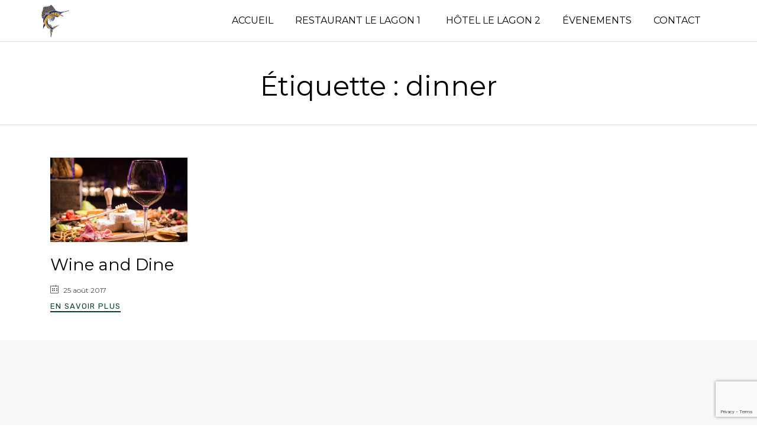

--- FILE ---
content_type: text/html; charset=utf-8
request_url: https://www.google.com/recaptcha/api2/anchor?ar=1&k=6LeFvxAnAAAAAAdmkzXSxKhZ3d_FrIhZYR6SJgdm&co=aHR0cHM6Ly93d3cubGVsYWdvbmRha2FyLmNvbTo0NDM.&hl=en&v=PoyoqOPhxBO7pBk68S4YbpHZ&size=invisible&anchor-ms=20000&execute-ms=30000&cb=hz55ro9xp24a
body_size: 48637
content:
<!DOCTYPE HTML><html dir="ltr" lang="en"><head><meta http-equiv="Content-Type" content="text/html; charset=UTF-8">
<meta http-equiv="X-UA-Compatible" content="IE=edge">
<title>reCAPTCHA</title>
<style type="text/css">
/* cyrillic-ext */
@font-face {
  font-family: 'Roboto';
  font-style: normal;
  font-weight: 400;
  font-stretch: 100%;
  src: url(//fonts.gstatic.com/s/roboto/v48/KFO7CnqEu92Fr1ME7kSn66aGLdTylUAMa3GUBHMdazTgWw.woff2) format('woff2');
  unicode-range: U+0460-052F, U+1C80-1C8A, U+20B4, U+2DE0-2DFF, U+A640-A69F, U+FE2E-FE2F;
}
/* cyrillic */
@font-face {
  font-family: 'Roboto';
  font-style: normal;
  font-weight: 400;
  font-stretch: 100%;
  src: url(//fonts.gstatic.com/s/roboto/v48/KFO7CnqEu92Fr1ME7kSn66aGLdTylUAMa3iUBHMdazTgWw.woff2) format('woff2');
  unicode-range: U+0301, U+0400-045F, U+0490-0491, U+04B0-04B1, U+2116;
}
/* greek-ext */
@font-face {
  font-family: 'Roboto';
  font-style: normal;
  font-weight: 400;
  font-stretch: 100%;
  src: url(//fonts.gstatic.com/s/roboto/v48/KFO7CnqEu92Fr1ME7kSn66aGLdTylUAMa3CUBHMdazTgWw.woff2) format('woff2');
  unicode-range: U+1F00-1FFF;
}
/* greek */
@font-face {
  font-family: 'Roboto';
  font-style: normal;
  font-weight: 400;
  font-stretch: 100%;
  src: url(//fonts.gstatic.com/s/roboto/v48/KFO7CnqEu92Fr1ME7kSn66aGLdTylUAMa3-UBHMdazTgWw.woff2) format('woff2');
  unicode-range: U+0370-0377, U+037A-037F, U+0384-038A, U+038C, U+038E-03A1, U+03A3-03FF;
}
/* math */
@font-face {
  font-family: 'Roboto';
  font-style: normal;
  font-weight: 400;
  font-stretch: 100%;
  src: url(//fonts.gstatic.com/s/roboto/v48/KFO7CnqEu92Fr1ME7kSn66aGLdTylUAMawCUBHMdazTgWw.woff2) format('woff2');
  unicode-range: U+0302-0303, U+0305, U+0307-0308, U+0310, U+0312, U+0315, U+031A, U+0326-0327, U+032C, U+032F-0330, U+0332-0333, U+0338, U+033A, U+0346, U+034D, U+0391-03A1, U+03A3-03A9, U+03B1-03C9, U+03D1, U+03D5-03D6, U+03F0-03F1, U+03F4-03F5, U+2016-2017, U+2034-2038, U+203C, U+2040, U+2043, U+2047, U+2050, U+2057, U+205F, U+2070-2071, U+2074-208E, U+2090-209C, U+20D0-20DC, U+20E1, U+20E5-20EF, U+2100-2112, U+2114-2115, U+2117-2121, U+2123-214F, U+2190, U+2192, U+2194-21AE, U+21B0-21E5, U+21F1-21F2, U+21F4-2211, U+2213-2214, U+2216-22FF, U+2308-230B, U+2310, U+2319, U+231C-2321, U+2336-237A, U+237C, U+2395, U+239B-23B7, U+23D0, U+23DC-23E1, U+2474-2475, U+25AF, U+25B3, U+25B7, U+25BD, U+25C1, U+25CA, U+25CC, U+25FB, U+266D-266F, U+27C0-27FF, U+2900-2AFF, U+2B0E-2B11, U+2B30-2B4C, U+2BFE, U+3030, U+FF5B, U+FF5D, U+1D400-1D7FF, U+1EE00-1EEFF;
}
/* symbols */
@font-face {
  font-family: 'Roboto';
  font-style: normal;
  font-weight: 400;
  font-stretch: 100%;
  src: url(//fonts.gstatic.com/s/roboto/v48/KFO7CnqEu92Fr1ME7kSn66aGLdTylUAMaxKUBHMdazTgWw.woff2) format('woff2');
  unicode-range: U+0001-000C, U+000E-001F, U+007F-009F, U+20DD-20E0, U+20E2-20E4, U+2150-218F, U+2190, U+2192, U+2194-2199, U+21AF, U+21E6-21F0, U+21F3, U+2218-2219, U+2299, U+22C4-22C6, U+2300-243F, U+2440-244A, U+2460-24FF, U+25A0-27BF, U+2800-28FF, U+2921-2922, U+2981, U+29BF, U+29EB, U+2B00-2BFF, U+4DC0-4DFF, U+FFF9-FFFB, U+10140-1018E, U+10190-1019C, U+101A0, U+101D0-101FD, U+102E0-102FB, U+10E60-10E7E, U+1D2C0-1D2D3, U+1D2E0-1D37F, U+1F000-1F0FF, U+1F100-1F1AD, U+1F1E6-1F1FF, U+1F30D-1F30F, U+1F315, U+1F31C, U+1F31E, U+1F320-1F32C, U+1F336, U+1F378, U+1F37D, U+1F382, U+1F393-1F39F, U+1F3A7-1F3A8, U+1F3AC-1F3AF, U+1F3C2, U+1F3C4-1F3C6, U+1F3CA-1F3CE, U+1F3D4-1F3E0, U+1F3ED, U+1F3F1-1F3F3, U+1F3F5-1F3F7, U+1F408, U+1F415, U+1F41F, U+1F426, U+1F43F, U+1F441-1F442, U+1F444, U+1F446-1F449, U+1F44C-1F44E, U+1F453, U+1F46A, U+1F47D, U+1F4A3, U+1F4B0, U+1F4B3, U+1F4B9, U+1F4BB, U+1F4BF, U+1F4C8-1F4CB, U+1F4D6, U+1F4DA, U+1F4DF, U+1F4E3-1F4E6, U+1F4EA-1F4ED, U+1F4F7, U+1F4F9-1F4FB, U+1F4FD-1F4FE, U+1F503, U+1F507-1F50B, U+1F50D, U+1F512-1F513, U+1F53E-1F54A, U+1F54F-1F5FA, U+1F610, U+1F650-1F67F, U+1F687, U+1F68D, U+1F691, U+1F694, U+1F698, U+1F6AD, U+1F6B2, U+1F6B9-1F6BA, U+1F6BC, U+1F6C6-1F6CF, U+1F6D3-1F6D7, U+1F6E0-1F6EA, U+1F6F0-1F6F3, U+1F6F7-1F6FC, U+1F700-1F7FF, U+1F800-1F80B, U+1F810-1F847, U+1F850-1F859, U+1F860-1F887, U+1F890-1F8AD, U+1F8B0-1F8BB, U+1F8C0-1F8C1, U+1F900-1F90B, U+1F93B, U+1F946, U+1F984, U+1F996, U+1F9E9, U+1FA00-1FA6F, U+1FA70-1FA7C, U+1FA80-1FA89, U+1FA8F-1FAC6, U+1FACE-1FADC, U+1FADF-1FAE9, U+1FAF0-1FAF8, U+1FB00-1FBFF;
}
/* vietnamese */
@font-face {
  font-family: 'Roboto';
  font-style: normal;
  font-weight: 400;
  font-stretch: 100%;
  src: url(//fonts.gstatic.com/s/roboto/v48/KFO7CnqEu92Fr1ME7kSn66aGLdTylUAMa3OUBHMdazTgWw.woff2) format('woff2');
  unicode-range: U+0102-0103, U+0110-0111, U+0128-0129, U+0168-0169, U+01A0-01A1, U+01AF-01B0, U+0300-0301, U+0303-0304, U+0308-0309, U+0323, U+0329, U+1EA0-1EF9, U+20AB;
}
/* latin-ext */
@font-face {
  font-family: 'Roboto';
  font-style: normal;
  font-weight: 400;
  font-stretch: 100%;
  src: url(//fonts.gstatic.com/s/roboto/v48/KFO7CnqEu92Fr1ME7kSn66aGLdTylUAMa3KUBHMdazTgWw.woff2) format('woff2');
  unicode-range: U+0100-02BA, U+02BD-02C5, U+02C7-02CC, U+02CE-02D7, U+02DD-02FF, U+0304, U+0308, U+0329, U+1D00-1DBF, U+1E00-1E9F, U+1EF2-1EFF, U+2020, U+20A0-20AB, U+20AD-20C0, U+2113, U+2C60-2C7F, U+A720-A7FF;
}
/* latin */
@font-face {
  font-family: 'Roboto';
  font-style: normal;
  font-weight: 400;
  font-stretch: 100%;
  src: url(//fonts.gstatic.com/s/roboto/v48/KFO7CnqEu92Fr1ME7kSn66aGLdTylUAMa3yUBHMdazQ.woff2) format('woff2');
  unicode-range: U+0000-00FF, U+0131, U+0152-0153, U+02BB-02BC, U+02C6, U+02DA, U+02DC, U+0304, U+0308, U+0329, U+2000-206F, U+20AC, U+2122, U+2191, U+2193, U+2212, U+2215, U+FEFF, U+FFFD;
}
/* cyrillic-ext */
@font-face {
  font-family: 'Roboto';
  font-style: normal;
  font-weight: 500;
  font-stretch: 100%;
  src: url(//fonts.gstatic.com/s/roboto/v48/KFO7CnqEu92Fr1ME7kSn66aGLdTylUAMa3GUBHMdazTgWw.woff2) format('woff2');
  unicode-range: U+0460-052F, U+1C80-1C8A, U+20B4, U+2DE0-2DFF, U+A640-A69F, U+FE2E-FE2F;
}
/* cyrillic */
@font-face {
  font-family: 'Roboto';
  font-style: normal;
  font-weight: 500;
  font-stretch: 100%;
  src: url(//fonts.gstatic.com/s/roboto/v48/KFO7CnqEu92Fr1ME7kSn66aGLdTylUAMa3iUBHMdazTgWw.woff2) format('woff2');
  unicode-range: U+0301, U+0400-045F, U+0490-0491, U+04B0-04B1, U+2116;
}
/* greek-ext */
@font-face {
  font-family: 'Roboto';
  font-style: normal;
  font-weight: 500;
  font-stretch: 100%;
  src: url(//fonts.gstatic.com/s/roboto/v48/KFO7CnqEu92Fr1ME7kSn66aGLdTylUAMa3CUBHMdazTgWw.woff2) format('woff2');
  unicode-range: U+1F00-1FFF;
}
/* greek */
@font-face {
  font-family: 'Roboto';
  font-style: normal;
  font-weight: 500;
  font-stretch: 100%;
  src: url(//fonts.gstatic.com/s/roboto/v48/KFO7CnqEu92Fr1ME7kSn66aGLdTylUAMa3-UBHMdazTgWw.woff2) format('woff2');
  unicode-range: U+0370-0377, U+037A-037F, U+0384-038A, U+038C, U+038E-03A1, U+03A3-03FF;
}
/* math */
@font-face {
  font-family: 'Roboto';
  font-style: normal;
  font-weight: 500;
  font-stretch: 100%;
  src: url(//fonts.gstatic.com/s/roboto/v48/KFO7CnqEu92Fr1ME7kSn66aGLdTylUAMawCUBHMdazTgWw.woff2) format('woff2');
  unicode-range: U+0302-0303, U+0305, U+0307-0308, U+0310, U+0312, U+0315, U+031A, U+0326-0327, U+032C, U+032F-0330, U+0332-0333, U+0338, U+033A, U+0346, U+034D, U+0391-03A1, U+03A3-03A9, U+03B1-03C9, U+03D1, U+03D5-03D6, U+03F0-03F1, U+03F4-03F5, U+2016-2017, U+2034-2038, U+203C, U+2040, U+2043, U+2047, U+2050, U+2057, U+205F, U+2070-2071, U+2074-208E, U+2090-209C, U+20D0-20DC, U+20E1, U+20E5-20EF, U+2100-2112, U+2114-2115, U+2117-2121, U+2123-214F, U+2190, U+2192, U+2194-21AE, U+21B0-21E5, U+21F1-21F2, U+21F4-2211, U+2213-2214, U+2216-22FF, U+2308-230B, U+2310, U+2319, U+231C-2321, U+2336-237A, U+237C, U+2395, U+239B-23B7, U+23D0, U+23DC-23E1, U+2474-2475, U+25AF, U+25B3, U+25B7, U+25BD, U+25C1, U+25CA, U+25CC, U+25FB, U+266D-266F, U+27C0-27FF, U+2900-2AFF, U+2B0E-2B11, U+2B30-2B4C, U+2BFE, U+3030, U+FF5B, U+FF5D, U+1D400-1D7FF, U+1EE00-1EEFF;
}
/* symbols */
@font-face {
  font-family: 'Roboto';
  font-style: normal;
  font-weight: 500;
  font-stretch: 100%;
  src: url(//fonts.gstatic.com/s/roboto/v48/KFO7CnqEu92Fr1ME7kSn66aGLdTylUAMaxKUBHMdazTgWw.woff2) format('woff2');
  unicode-range: U+0001-000C, U+000E-001F, U+007F-009F, U+20DD-20E0, U+20E2-20E4, U+2150-218F, U+2190, U+2192, U+2194-2199, U+21AF, U+21E6-21F0, U+21F3, U+2218-2219, U+2299, U+22C4-22C6, U+2300-243F, U+2440-244A, U+2460-24FF, U+25A0-27BF, U+2800-28FF, U+2921-2922, U+2981, U+29BF, U+29EB, U+2B00-2BFF, U+4DC0-4DFF, U+FFF9-FFFB, U+10140-1018E, U+10190-1019C, U+101A0, U+101D0-101FD, U+102E0-102FB, U+10E60-10E7E, U+1D2C0-1D2D3, U+1D2E0-1D37F, U+1F000-1F0FF, U+1F100-1F1AD, U+1F1E6-1F1FF, U+1F30D-1F30F, U+1F315, U+1F31C, U+1F31E, U+1F320-1F32C, U+1F336, U+1F378, U+1F37D, U+1F382, U+1F393-1F39F, U+1F3A7-1F3A8, U+1F3AC-1F3AF, U+1F3C2, U+1F3C4-1F3C6, U+1F3CA-1F3CE, U+1F3D4-1F3E0, U+1F3ED, U+1F3F1-1F3F3, U+1F3F5-1F3F7, U+1F408, U+1F415, U+1F41F, U+1F426, U+1F43F, U+1F441-1F442, U+1F444, U+1F446-1F449, U+1F44C-1F44E, U+1F453, U+1F46A, U+1F47D, U+1F4A3, U+1F4B0, U+1F4B3, U+1F4B9, U+1F4BB, U+1F4BF, U+1F4C8-1F4CB, U+1F4D6, U+1F4DA, U+1F4DF, U+1F4E3-1F4E6, U+1F4EA-1F4ED, U+1F4F7, U+1F4F9-1F4FB, U+1F4FD-1F4FE, U+1F503, U+1F507-1F50B, U+1F50D, U+1F512-1F513, U+1F53E-1F54A, U+1F54F-1F5FA, U+1F610, U+1F650-1F67F, U+1F687, U+1F68D, U+1F691, U+1F694, U+1F698, U+1F6AD, U+1F6B2, U+1F6B9-1F6BA, U+1F6BC, U+1F6C6-1F6CF, U+1F6D3-1F6D7, U+1F6E0-1F6EA, U+1F6F0-1F6F3, U+1F6F7-1F6FC, U+1F700-1F7FF, U+1F800-1F80B, U+1F810-1F847, U+1F850-1F859, U+1F860-1F887, U+1F890-1F8AD, U+1F8B0-1F8BB, U+1F8C0-1F8C1, U+1F900-1F90B, U+1F93B, U+1F946, U+1F984, U+1F996, U+1F9E9, U+1FA00-1FA6F, U+1FA70-1FA7C, U+1FA80-1FA89, U+1FA8F-1FAC6, U+1FACE-1FADC, U+1FADF-1FAE9, U+1FAF0-1FAF8, U+1FB00-1FBFF;
}
/* vietnamese */
@font-face {
  font-family: 'Roboto';
  font-style: normal;
  font-weight: 500;
  font-stretch: 100%;
  src: url(//fonts.gstatic.com/s/roboto/v48/KFO7CnqEu92Fr1ME7kSn66aGLdTylUAMa3OUBHMdazTgWw.woff2) format('woff2');
  unicode-range: U+0102-0103, U+0110-0111, U+0128-0129, U+0168-0169, U+01A0-01A1, U+01AF-01B0, U+0300-0301, U+0303-0304, U+0308-0309, U+0323, U+0329, U+1EA0-1EF9, U+20AB;
}
/* latin-ext */
@font-face {
  font-family: 'Roboto';
  font-style: normal;
  font-weight: 500;
  font-stretch: 100%;
  src: url(//fonts.gstatic.com/s/roboto/v48/KFO7CnqEu92Fr1ME7kSn66aGLdTylUAMa3KUBHMdazTgWw.woff2) format('woff2');
  unicode-range: U+0100-02BA, U+02BD-02C5, U+02C7-02CC, U+02CE-02D7, U+02DD-02FF, U+0304, U+0308, U+0329, U+1D00-1DBF, U+1E00-1E9F, U+1EF2-1EFF, U+2020, U+20A0-20AB, U+20AD-20C0, U+2113, U+2C60-2C7F, U+A720-A7FF;
}
/* latin */
@font-face {
  font-family: 'Roboto';
  font-style: normal;
  font-weight: 500;
  font-stretch: 100%;
  src: url(//fonts.gstatic.com/s/roboto/v48/KFO7CnqEu92Fr1ME7kSn66aGLdTylUAMa3yUBHMdazQ.woff2) format('woff2');
  unicode-range: U+0000-00FF, U+0131, U+0152-0153, U+02BB-02BC, U+02C6, U+02DA, U+02DC, U+0304, U+0308, U+0329, U+2000-206F, U+20AC, U+2122, U+2191, U+2193, U+2212, U+2215, U+FEFF, U+FFFD;
}
/* cyrillic-ext */
@font-face {
  font-family: 'Roboto';
  font-style: normal;
  font-weight: 900;
  font-stretch: 100%;
  src: url(//fonts.gstatic.com/s/roboto/v48/KFO7CnqEu92Fr1ME7kSn66aGLdTylUAMa3GUBHMdazTgWw.woff2) format('woff2');
  unicode-range: U+0460-052F, U+1C80-1C8A, U+20B4, U+2DE0-2DFF, U+A640-A69F, U+FE2E-FE2F;
}
/* cyrillic */
@font-face {
  font-family: 'Roboto';
  font-style: normal;
  font-weight: 900;
  font-stretch: 100%;
  src: url(//fonts.gstatic.com/s/roboto/v48/KFO7CnqEu92Fr1ME7kSn66aGLdTylUAMa3iUBHMdazTgWw.woff2) format('woff2');
  unicode-range: U+0301, U+0400-045F, U+0490-0491, U+04B0-04B1, U+2116;
}
/* greek-ext */
@font-face {
  font-family: 'Roboto';
  font-style: normal;
  font-weight: 900;
  font-stretch: 100%;
  src: url(//fonts.gstatic.com/s/roboto/v48/KFO7CnqEu92Fr1ME7kSn66aGLdTylUAMa3CUBHMdazTgWw.woff2) format('woff2');
  unicode-range: U+1F00-1FFF;
}
/* greek */
@font-face {
  font-family: 'Roboto';
  font-style: normal;
  font-weight: 900;
  font-stretch: 100%;
  src: url(//fonts.gstatic.com/s/roboto/v48/KFO7CnqEu92Fr1ME7kSn66aGLdTylUAMa3-UBHMdazTgWw.woff2) format('woff2');
  unicode-range: U+0370-0377, U+037A-037F, U+0384-038A, U+038C, U+038E-03A1, U+03A3-03FF;
}
/* math */
@font-face {
  font-family: 'Roboto';
  font-style: normal;
  font-weight: 900;
  font-stretch: 100%;
  src: url(//fonts.gstatic.com/s/roboto/v48/KFO7CnqEu92Fr1ME7kSn66aGLdTylUAMawCUBHMdazTgWw.woff2) format('woff2');
  unicode-range: U+0302-0303, U+0305, U+0307-0308, U+0310, U+0312, U+0315, U+031A, U+0326-0327, U+032C, U+032F-0330, U+0332-0333, U+0338, U+033A, U+0346, U+034D, U+0391-03A1, U+03A3-03A9, U+03B1-03C9, U+03D1, U+03D5-03D6, U+03F0-03F1, U+03F4-03F5, U+2016-2017, U+2034-2038, U+203C, U+2040, U+2043, U+2047, U+2050, U+2057, U+205F, U+2070-2071, U+2074-208E, U+2090-209C, U+20D0-20DC, U+20E1, U+20E5-20EF, U+2100-2112, U+2114-2115, U+2117-2121, U+2123-214F, U+2190, U+2192, U+2194-21AE, U+21B0-21E5, U+21F1-21F2, U+21F4-2211, U+2213-2214, U+2216-22FF, U+2308-230B, U+2310, U+2319, U+231C-2321, U+2336-237A, U+237C, U+2395, U+239B-23B7, U+23D0, U+23DC-23E1, U+2474-2475, U+25AF, U+25B3, U+25B7, U+25BD, U+25C1, U+25CA, U+25CC, U+25FB, U+266D-266F, U+27C0-27FF, U+2900-2AFF, U+2B0E-2B11, U+2B30-2B4C, U+2BFE, U+3030, U+FF5B, U+FF5D, U+1D400-1D7FF, U+1EE00-1EEFF;
}
/* symbols */
@font-face {
  font-family: 'Roboto';
  font-style: normal;
  font-weight: 900;
  font-stretch: 100%;
  src: url(//fonts.gstatic.com/s/roboto/v48/KFO7CnqEu92Fr1ME7kSn66aGLdTylUAMaxKUBHMdazTgWw.woff2) format('woff2');
  unicode-range: U+0001-000C, U+000E-001F, U+007F-009F, U+20DD-20E0, U+20E2-20E4, U+2150-218F, U+2190, U+2192, U+2194-2199, U+21AF, U+21E6-21F0, U+21F3, U+2218-2219, U+2299, U+22C4-22C6, U+2300-243F, U+2440-244A, U+2460-24FF, U+25A0-27BF, U+2800-28FF, U+2921-2922, U+2981, U+29BF, U+29EB, U+2B00-2BFF, U+4DC0-4DFF, U+FFF9-FFFB, U+10140-1018E, U+10190-1019C, U+101A0, U+101D0-101FD, U+102E0-102FB, U+10E60-10E7E, U+1D2C0-1D2D3, U+1D2E0-1D37F, U+1F000-1F0FF, U+1F100-1F1AD, U+1F1E6-1F1FF, U+1F30D-1F30F, U+1F315, U+1F31C, U+1F31E, U+1F320-1F32C, U+1F336, U+1F378, U+1F37D, U+1F382, U+1F393-1F39F, U+1F3A7-1F3A8, U+1F3AC-1F3AF, U+1F3C2, U+1F3C4-1F3C6, U+1F3CA-1F3CE, U+1F3D4-1F3E0, U+1F3ED, U+1F3F1-1F3F3, U+1F3F5-1F3F7, U+1F408, U+1F415, U+1F41F, U+1F426, U+1F43F, U+1F441-1F442, U+1F444, U+1F446-1F449, U+1F44C-1F44E, U+1F453, U+1F46A, U+1F47D, U+1F4A3, U+1F4B0, U+1F4B3, U+1F4B9, U+1F4BB, U+1F4BF, U+1F4C8-1F4CB, U+1F4D6, U+1F4DA, U+1F4DF, U+1F4E3-1F4E6, U+1F4EA-1F4ED, U+1F4F7, U+1F4F9-1F4FB, U+1F4FD-1F4FE, U+1F503, U+1F507-1F50B, U+1F50D, U+1F512-1F513, U+1F53E-1F54A, U+1F54F-1F5FA, U+1F610, U+1F650-1F67F, U+1F687, U+1F68D, U+1F691, U+1F694, U+1F698, U+1F6AD, U+1F6B2, U+1F6B9-1F6BA, U+1F6BC, U+1F6C6-1F6CF, U+1F6D3-1F6D7, U+1F6E0-1F6EA, U+1F6F0-1F6F3, U+1F6F7-1F6FC, U+1F700-1F7FF, U+1F800-1F80B, U+1F810-1F847, U+1F850-1F859, U+1F860-1F887, U+1F890-1F8AD, U+1F8B0-1F8BB, U+1F8C0-1F8C1, U+1F900-1F90B, U+1F93B, U+1F946, U+1F984, U+1F996, U+1F9E9, U+1FA00-1FA6F, U+1FA70-1FA7C, U+1FA80-1FA89, U+1FA8F-1FAC6, U+1FACE-1FADC, U+1FADF-1FAE9, U+1FAF0-1FAF8, U+1FB00-1FBFF;
}
/* vietnamese */
@font-face {
  font-family: 'Roboto';
  font-style: normal;
  font-weight: 900;
  font-stretch: 100%;
  src: url(//fonts.gstatic.com/s/roboto/v48/KFO7CnqEu92Fr1ME7kSn66aGLdTylUAMa3OUBHMdazTgWw.woff2) format('woff2');
  unicode-range: U+0102-0103, U+0110-0111, U+0128-0129, U+0168-0169, U+01A0-01A1, U+01AF-01B0, U+0300-0301, U+0303-0304, U+0308-0309, U+0323, U+0329, U+1EA0-1EF9, U+20AB;
}
/* latin-ext */
@font-face {
  font-family: 'Roboto';
  font-style: normal;
  font-weight: 900;
  font-stretch: 100%;
  src: url(//fonts.gstatic.com/s/roboto/v48/KFO7CnqEu92Fr1ME7kSn66aGLdTylUAMa3KUBHMdazTgWw.woff2) format('woff2');
  unicode-range: U+0100-02BA, U+02BD-02C5, U+02C7-02CC, U+02CE-02D7, U+02DD-02FF, U+0304, U+0308, U+0329, U+1D00-1DBF, U+1E00-1E9F, U+1EF2-1EFF, U+2020, U+20A0-20AB, U+20AD-20C0, U+2113, U+2C60-2C7F, U+A720-A7FF;
}
/* latin */
@font-face {
  font-family: 'Roboto';
  font-style: normal;
  font-weight: 900;
  font-stretch: 100%;
  src: url(//fonts.gstatic.com/s/roboto/v48/KFO7CnqEu92Fr1ME7kSn66aGLdTylUAMa3yUBHMdazQ.woff2) format('woff2');
  unicode-range: U+0000-00FF, U+0131, U+0152-0153, U+02BB-02BC, U+02C6, U+02DA, U+02DC, U+0304, U+0308, U+0329, U+2000-206F, U+20AC, U+2122, U+2191, U+2193, U+2212, U+2215, U+FEFF, U+FFFD;
}

</style>
<link rel="stylesheet" type="text/css" href="https://www.gstatic.com/recaptcha/releases/PoyoqOPhxBO7pBk68S4YbpHZ/styles__ltr.css">
<script nonce="d8dTERBdK0pvqLWwYAKxhQ" type="text/javascript">window['__recaptcha_api'] = 'https://www.google.com/recaptcha/api2/';</script>
<script type="text/javascript" src="https://www.gstatic.com/recaptcha/releases/PoyoqOPhxBO7pBk68S4YbpHZ/recaptcha__en.js" nonce="d8dTERBdK0pvqLWwYAKxhQ">
      
    </script></head>
<body><div id="rc-anchor-alert" class="rc-anchor-alert"></div>
<input type="hidden" id="recaptcha-token" value="[base64]">
<script type="text/javascript" nonce="d8dTERBdK0pvqLWwYAKxhQ">
      recaptcha.anchor.Main.init("[\x22ainput\x22,[\x22bgdata\x22,\x22\x22,\[base64]/[base64]/[base64]/[base64]/[base64]/[base64]/KGcoTywyNTMsTy5PKSxVRyhPLEMpKTpnKE8sMjUzLEMpLE8pKSxsKSksTykpfSxieT1mdW5jdGlvbihDLE8sdSxsKXtmb3IobD0odT1SKEMpLDApO08+MDtPLS0pbD1sPDw4fFooQyk7ZyhDLHUsbCl9LFVHPWZ1bmN0aW9uKEMsTyl7Qy5pLmxlbmd0aD4xMDQ/[base64]/[base64]/[base64]/[base64]/[base64]/[base64]/[base64]\\u003d\x22,\[base64]\\u003d\x22,\x22F0ElWzzDiXc9Z8KBVjTCiMO/wobCg8OtFMK0w4lTbsKLXsK7fXMaCgTDrAZkw6MywpLDuMOhEcORU8OpQXJWeAbCtQMTwrbCqWHDpzlNYlMrw553WMKjw4FidxjChcOUT8KgQ8O6GMKTSnNGfA3DgkrDucOIR8K0Y8O6w4vChw7CncKFejQYN3LCn8KtRggSNk0kJ8Kcw73Dgw/CvATDvQ48wq0ywqXDjg7CoClNT8O1w6jDvnvDvsKEPQvCjT1gwojDgMODwoVawrsoVcOfwpnDjsO/[base64]/[base64]/DjcOxw7LCq2vCvcK2BMKhwrPCmcKnZiXDgsKEwpjCmT3CimUTw5vDsh8Pw6Fifz/CgMKzwoXDjGvCpXXCksKdwoNfw682w7gEwqkwwo3Dhzw+NMOVYsOKw4jCoit7w55hwp0fFMO5wrrCqTLCh8KTJ8OtY8KCwrvDuEnDoABSwozClMO2w7MfwqlWw53CssOdSRDDnEV0NVTCujnCqhDCuwxYPhLCksKkNBxHworCmU3DgcORG8K/NUNrc8O8VcKKw5vCsVvClcKQGsOLw6PCqcKyw6lYKmDCrsK3w7F1w4fDmcOXNMKvbcKawrHDr8Oswp0GZMOwb8K8Q8Oawqwmw7ViSn9rRRnCucKjF0/[base64]/[base64]/wp0IUUbDjR0SYSTDssKhUsOhIsK8wpjDgAsCJsOFwocvw4nCk1cxJcOmwpoywqbDtcKHw55BwqkWJzwLwpQAKAnCrsKXwrslw5/DkigOwowxZgluenXCjk5TworDucKNa8KhKMOoYi/[base64]/[base64]/wr9kw6hkw7gVL8KAJsOWc33CrAZ8IwrCmsOSwrPDv8O6wp9eTsOUNUzClXnDqnN/wq9+ZMOYVQZHw7Arwr3DusOQwpd8T2MEwoE4e3bDu8KgeRodXntIYmJhQRhnwp9fwqzClCQYw6Iow4cjwoMOw5wRw6sHwo0fw7XDlSDCvjJJw7LDqWNFIQ8yZFYFwrlyN2QtW0XCk8O/[base64]/CqVxKNGfDq8OoNwwNwocEwqVkdxfDgxLDhMONw4okw6vDr04zw6cCwoRFHlvCscKHw5oowq0Vwo9Tw5FNwo06wr0UKCM4wprCjy/DnMKvwrPDhEEAN8KIw5jCmMKhH25LMQzCpMOAbynCrsKodMK0wrzDukJWLsOmwp0dA8K7w6pfC8OQAcKDRDBRwrfDlsKlwpvDlGUHwpx3wofClhPDvMKISFtPw6sJwrx5AD/DmcO6dUjCgBgGwodUwqE/[base64]/FsKUKsKDI8OBbcOkOsKDw4jClcODT8K0SnNjwrnCksKfIcOwX8OdAmLDtRXClMK7wo/Ci8OXZQlfwr3CrcOsw7h2w73Cv8OMwrLDjsKhGlvDqVvCijXCpEfCrcOobkzCiUMUfsOBw4QPb8KdSsOkw6YXw4zDk1XDohg/[base64]/CrR1easKNwqTCuVcGHm1Hw4/DhcKDCsOVw6vDpChZBMOFYQ3DqwvCo1xUwrQIEcOFAcKrw53CpGLDhlAYDcOEwotmbcOnw4fDkMKcw6RFFGcrwqDCssOSbCQoSiPCqT8GKcOsc8KAK3Niw77DmynDp8Khf8OJVMK+asKMUMOPC8OpwrN/wqpJGBjDgD0RF03DrCPCvSoPwpNtCQRJBiMIOVTClcK5d8KMN8OEw6fCp33DuyfDr8KZwrHDhmpBw53CgMOrwpYCD8KoU8OLwrfClRnCqA/DujA+ZcK0XnjDpwpUOMKyw7EXw4lVZMKSRhk5wpDCuzV0fSxCw4LDgsOdA2zCrcONwqXCiMOnwpYSWF5rwrHCisKEw7NmAsK2w6bDtsK6KcO/w7zCosKawpTCs0wpBsK9woRZw5V+PcKpwqXCiMKOPQ7CpMOTdAHDm8K2HhLCgsK4wrfCgnrDvV/CjMOCwphYw4PCtsO2JU3DlTDCr03Dg8OswoHDiBfDt14Lw64jKsKvdMOUw53Dkz3DiB/[base64]/DqAxwb8OKfsKxWcOTScKbw7NCd8KcUmRLwoJ0HcKOw4nDiwoJGGBjbAM9w4zDtsKgw7wwVMK4FTkvWQ1TV8K1BHVSNz9COAFfwowQUMO3w65wworCusOSwrxQTgxmHMKGw6ZrwoTDtMKwS8OBTcOjw7LCjcKdPnYvwpjCvcKHf8KadcK/wqDCmMOAwpo1SHY1f8OzXUhzAlQnw5/Cr8OofnF2FVgSLsKLwqpiw5FFw4k2wq4Bw6zCtHEvEcKPw7pbUsOCwpXDhwoyw4TDllXCh8KMcnfCg8OrTBU7w65yw7Bnw4tbBcOiVMORHnXDtcOMOsKWYwwafcOowqkSwpxWP8OFI11qwrnCt089WsKSLVbDt3XDo8KDw6/DglJrWcKzQ8KNJzXDh8OgdwjCkcOeAS7ClcOIdFHDicKFFVvCrBDChiHCphDDlUHDrz4Kw6fCmcOJcMKXw4wTwopbwpjCgsKTNXpUCQ94wpjDrMKiw64Hwq7Ck3vCmQMJX0LDgMK/cBjDpMKbDB/Ds8KTbAjDlxLDm8KVDXzCh1rDs8KXwo9jV8KHLXlcw5Rnwr7CqMK3w6lICwUIw7zDrcKiCcOYwrbDtsO2w74mwrA+GyFqAyrDq8KiUEbDj8OawobCnkHDvxPCoMOwJMKBw5QEwo/[base64]/[base64]/CncOtcTjDlW3CpHfCgBTCvMKtwpArLcOZw4DChhrCncKrbyXDpV04bBVBZsKmasKgeBnDoCV+w5kDBwTCvcK0wpPCo8O6PScqw4TDsVFmEDDCqsKcwprCrsOYw67Dl8KNw5nDucOewoN2TzLCrMOTFyIlB8OMwpEYwqfDv8O6w7/DuWbDm8KnwrjCh8KDw44ZbMKLdHfDu8KZJcKfS8KHwq/Dphxxw5JnwoV7C8KqNw/[base64]/FVnCiyzDuSpqLCNCaDl7DABWwoU/[base64]/w61UejPCkCAFw5wXYjxEw7jCn0VBwqvDncOqTMKww6TCrBnDv2Irw4PCkyp6RWIABFHDkCVYCsOcZzTDlsOhwoJRYi8xwpIHwrxIG1TCtsKCf1FMC0VEwpHCkcOUPi7CsXXCpTgqVsOiC8KowoVtw73CgcONwobDhMO5w6cmQsK/wp1SacKzw6vCpx/Ck8KLwp/CjWdXw63Cg1bDrSnCjcKPfCfDrHFbw4zCiBcew47DpMOrw7bCiDXCusO4w4hEwobDpwnCucKdA1w/[base64]/[base64]/[base64]/Dn8K1wo7CrlM4woxHCsKaYMKPPsKjNcOeczvDm8OXwqI2Dg/Dr0NMw4XCiW5TwqhLTlVlw5wLw5lqw57CnsObYsKIEh4nw7UdOMKYwpzClMOLcH7CuW8VwqUNwprCoMKcGHLDkMK/aVjDv8O1w6HDtcOtw67CtcKieMOMNH/[base64]/Ct0DChMKIw6nCmsOfI8Ocwp7DuMKdCzXCicK7EcOrwqswDx8tHsOTw7RaL8Ovw4nClz/[base64]/wrYkwozDssKYwq/CuVMYw6Qkw7nDtR/Di3hMEXgfHMO+w43CisO2D8KkOcOuWsOeMQBOZkdyCcKDw7hyZDvCtsK5woTCnCY9w4/[base64]/DtzjCicK+LMKSw6Fqw4k1IsK8w7/[base64]/[base64]/DMOAw6jCtsKJwobDpW7Cp8OlHCh7esOkD8Kldg5iYsOaCCrCocKHICEzw6QDfGQ8wq/ChcOMw4zDgsOFWnVjw6ELwqsfw7DCgDcBwrpdwrHDoMOjGcKywpbDlQXCkcKRDDUwVsKxw4jCvyMQSCHDukPCq3oSwpnDg8KsdxLDpytuDcOrw7zDhE/[base64]/Djj/Dpl9oKn1Kw5TDrS1mX0ZhbQjCoXx/w57DrnDDhinDkcKcwo7DhjEewpZXcMOfw5HDosOywqPDhUEXw5lBw5TDosK+GGgZwqzDk8Oywo/CswDCi8OHAzB6wodTbAEZw6XCkwoAw4J6w5EYdMOrfR4TwrBMIcO4w7hUNMKiwq3CpsOpwpIPwoTDkcKXRMKYw7HDjcOMPMKTbcKsw5lSwr/[base64]/ChsO4wq7CrHgtw5tTwqTDuCzCr8K5w6JGKcO7wqHDlsOgbUXCqydHwrjClERdecOiwooAAmnClsKcVELCrcOjEsK9RsOUEMKSO2zDpcOLw5rCjcK4w77DvCxPw4B8w4wLwrVFSMOqwpd4J3rCrMOCOWvCqAJ8ehIYEQzDvMKXwpnDpcO2wqrDs03DgyQ+Jg/Cmjt9C8K+wp3Cj8OtwrvCpMO6OcOdHCDCm8KLw7g/[base64]/w6rDq8O5aBs5wrfDiDASDhlXw6nCn8K+MsKQw6nDosOpwpbDlMKiwqpxwplsGzpTW8Obwp7DuTMTw4/CtMKLZcOHw6HDhMKKwr/CssOXwqXDpcKBwrvCkxrDvDbCrcKqwq1SVsOVwqQAHnbCjgguHjHCocODTsKybcORw7DDqxxAdMKXAWjDicKed8OWwopjwqRSwqpJPsKowqB/U8OfXBcTwr1JwqTDsWLDnQU+cmLCq0PCrAMSw5RMwqHCmSc8w4vDqcKewr8LNVbDgHvDjcOvcFzDnMKgw7cKF8Omw4LDowgzw6oiwoTCjMOKw7AHw4lUB2bClDU7w6hwwq/DscOUKHjDgkcdIEvCh8OnwoUmwqLCki7DosOFw4vCncK9G1Qdwr5iw4R4F8OdWsKvw5fCgcOtwqfCkMO7w6cIQHvCtWQXHGBYw5R8DcKzw4B/[base64]/Dm8KAwocXASzDmRTCn3MqE3Jnwq14FsKuw6vDnMKfwqzCnsOXwp/CmsOhLsKMw4IyM8OnBDQacWvCisOnw744wq0owq0XYcOWwpHDkV4bwqs0OChywoh2wqprNsKHbsOjw5DCisOAw6tuw5rChcOQwqfDscOdaSjDkhzDnCoFLS14GBrDpsOTYcODd8KcEMK/AcO/d8KvMMOjw4zCgSQ3e8OCXH8ww6jCki/CjcOsw6/Cij7Do0h5w4Iiwq/Cm2kbwrjClMKnwqzDi0vDmm/DqRDCs2M+wqzCt2QQP8Ktdj/[base64]/w6Nowq/DuBsww7tZwojDggHDuX7CtsOTw4bCnsK4GcO0wrXDvXU/w7McwqllwrVvSMObw4ZsKVFUJxnDiUHCmcOEw6PDgDLDosKWBAjDu8K7w4LCqsKZw5rCssK7wqU4wow4wp1lRjh5w7E7w4cOwo/DnQnChXNAAxN0wrzDvGhrw7TDhsOdw4nDpS8XGcKewpIhw4PCosO+Z8O5KCbCjibCtkTCqSBtw7YHwqDDqTZjPMOvXcKNKcKrwrtjJz5kMRnCqcKxQ2MNwqLCnljCoAbCr8OUTcOPw583wol5w5p4w7zDlA/Crj9YXUI8aHPCugbDngLCoCJqPcKSwrN9w43Dh1rDlcKWwrzDjsKRY0zCqsKEwr05w7bCqsKiwq0SK8KUX8OUwoXCgMOqwrJBw40bYsKXwoXCncOQIMKQw6ovMsKWwptUaTDDqT7Dg8OZbcKneMOfwprDrDI/BsOsfcO7wo5ww75ywrZ8w5lpdMOkSm3CgG87w78cWFVDBH/CpsK3wrQ2S8Ouw47DpMOiw4p0fxlYKMKmw4Idw4BGDxhZWFzCusObRy/CtMK5w5EVO2vDvcOqw7DCilXDvT/ClcKuaGHDiwM2bRXCscOrwrbDlsK0S8OtTFhWwqV7wrzDlcK2wrDDuQ8sJndaDU5Dw6UYw5E6w7AqScKMwptkwrsIwrvCmcOfFMOCAS5nHTPDjMOvw686FMKBwowVWsKSwp9SHcOHJsOGdsO7LsKcwrvDqQzDj8K/[base64]/[base64]/[base64]/[base64]/CjMKRw7QjwqTCnFBVw6LChMKlw6zCnsOnw6fDtRsawoB+w5PDp8OLwpTDkWTCk8OCw64eFT9DNHPDgEpnXzjDtx/[base64]/DncKfQXECQznCl8KEwr0lw5HDmBQzw4Q8WTE6WcKgwrwoOMKFNUl0wr7DnsKdw7BNwoYHw7UXD8OCw7XCncOWHcOdfm9owpzCpsK3w7PDv1rDoCLDtcKZQ8O0DWgiw6LCr8KQwoQACGIywp7CvlLCpsOYTsKmwqpebE/Dn3jCuD9Vwr5sXzBLw7UOw7jDocKHRTXDrVTCucOhexnCgjjCucOhwrJgw5HDssOxI2XDq04xASXDscOUwpzDoMOLwq54VcOqRsKywo99JRczYMKVwqojw4dhFFI4IhpJfcOcw4sIIBYMRSvCg8K9f8K/wpPDhHDCvcOiSiXDrhvCqFoEacKww4JQw6zCpcK0w59uw4ZPwrcASlpkNFQPNXfCt8K5dMKzZSw6LMKkwp8kXcORwpl4ZcKsISNuwqESDMOhwqfDvsOyEwkhw4ltw4/CkkjCmsKMw5s9DyLCjsOgw5/ChTAwe8K2wqDDlhLDrsKBw5MXwpBTI3TDuMK7w5TDjC7Cq8OGXsKBExMpwq/CpCQETyQHw5EEw5HCjcOPwoDDosOlwqvDmE/ChMKmw7gjwp4GwoFEQcKxw6PCiR/CsEvCuyFlIcKYM8KmBns4woY9Z8OIwqwLwoZYesK6w4IBw4F6esOiw4RZLcOoHcOSw64Vwr4YF8OCwpROax58VVNDw5UFOUnDvXR9w7rCvWfCi8OBdj3CqcOXwr7CgcOcw4cMwohZeTc8RXZED8O7wrwgRU8cwpgoWsKywqLDisOpc0/DssKUw7UZGQ7CqxYFwpJkw4ZHMsKYwrjCkR0PS8Olw5E3w7rDvRnCjMOWMcKUHcOaLQ7DpAHCiMKMw7HDljYwbMOKw6DDjcO7H1PCvMK4wpchwr7CgcK7FcO8w7rCnMKLwpnCucKJw7DCrsOJW8O4w6nDpEZKF2PCm8K7w6TDgsOWNzgXY8KhYh9hwoExwrnDj8KNwo/DsGXCg39XwoZyLMKPLcOTX8Kfwr0kw4PDl1oaw61ow6HCuMKWw4QWw5NKwrLDqsKDQTUSwpZ2NcK6asOtZ8OFbgHDvywdfsORwoPCssOjwp9mwq4fwrt7wqk6wrUGUUDDixlBXH/[base64]/DlH3CjsKqwpvCscK1wpbDn1ZSw67DkUpbw4QbcktmdMKpX8KGEMOuwobCuMKJwq7CkMOPKx81w61rIsODworChVUXaMOnW8Ode8OawovCjMOmw5nDrXxwb8KYLcK5aHkXwqvCi8K5L8K6TMKsfC8yw4vCtAgHCQ0XwpTDgxzDusKAw5bDhGrCoMOVDwDCjMKaC8KFwo/CvnNjYcK5cMKCQsO7ScO9w7zCgQzCvsOKbSY+wrJyWMOsSmlAAsKvI8Kmw6HCvMKCwpLCu8OIFMODVRpkw7XChMKaw7VswpHCo23Ci8K7wqbCqFfCsgfDpEp2w4bCsUtWwojChDrDoEJjwoHDu2/DjMO2VAHCjcOmwokte8KoCVY7AcKWw61iw4jDnMKSw4fCgRogf8Olw5DDlsKWwqd9wowvVMKubErDvGrDs8KHwpfCpsOnwqNzwoHDimnClibCjsKdw75kZW9cbUjChmzCpgTCrsK/wonDgMOCA8OGTMKywo4vL8Kswohtw6dQwrJiwqZGC8O9w7DCjBzCvMKpS2tdB8KVwo/[base64]/fcO+WnTCtcO8wqFgw4nDoMKew7fDl8O5PTLDhsKuFTfDpkjDsnjDl8KrwrEaOcOcRjwcICN8ZBI3w7vDojYGw5XCqTnDi8OYw5w+w5DCkS0hJxrCu0ojRxDDnioYwokJPR/Ck8OrwpnCjS9Iw6xtw5PDmcKgwqfDtEzCoMOWw7kHw6fCvcK+f8OAAk4GwoQHM8KFV8KtXAhGeMKYwoHCiw7CmVJcw7cSD8Oew5vCnMOsw4RcG8OiwpPCjQHCoEg3AGIBw7gkP3/[base64]/CmUXCq33Cn8K2SsKzw5DDlDJ0w6cGw4t0wrNYw7Rkw7BjwqBNwpzCgAXCkBrCqh3DkWBSw4hkZcK+w4FaAh8ePQgOwpB7wrQ6w7LCoU4EMcK8NsKldcOhw47Do2RpJsO6wonCqMKcw7HDiMKRw63DsyJWwpUDTQPCn8ORwrQZUcKwR1twwqgnScKpwrrCoF46wo/Ci2bDmMO4w5cZFQrDnsKjwoUEWDvDtsOUAMOUYsOEw7Euw40TBxPDkcOlA8OyFsO5KXzDg0wpwpzCn8OaFUzChUDCljVnw7TChwkxIsOnI8O7wobCkxwOwp7DjgfDhW7CoW7Dr3fDoi/DkcKSw4oNWcKtIVvCrQrCl8OZc8OrQ1TDjUzCgVHDkSbDncOSOywywrB+w7HDosK+w7XDq3/Cl8ONw6rClcOnairCtSrDjMOtLsOkUMONW8KxZcKNw6nDv8ORw7htR2rCngjCoMOFcMKswqfCm8OcAX8OX8Oiw4Z7fRwhwoVkHyPCv8OkOMKIwrEVacKEw4oAw7/DqcK5w47DosOSwrjCqsKqShjCpCE5wo3DggfCrErCpMKnG8Ogwo5zZMKGw4F2bMOnw6hoOFQOw5JFwo/CkMK4w7fDl8O+Th4NQ8Oqwq7Cm0PCisOEZsKBwq/CqcObw6rCrSzDgsO/wodlAsOXAgMlFMOMF3bDunI5VcOyFcKiw6prJcOiwoTCiwU0elgcw54OwpbDicOnwoLClMKibSkYS8KQwqAkwprCk1ZmfcKjw4DCtMO4QTpQEcO8w6tzwq/CtMKZDW7Cu1jCgMKUw6Naw7XDm8KbfMKvIEXDksOaCkPCu8Owwp3Cn8KDwpZqw5rCrMKEZcKLYMOacFzDocOtaMK/wr5GfyRuw67DhMO/PkVmLMOfw4NPwqnDusOiAsOGw4cNw4opQkNmw5l3w5o/CwxKwo83wqrDg8ObwpnDj8OAV1/DpGDDicO0w78ewoFbwrQbw74jw4dIw67DgMO6Y8KXTsO5cGI8wq3Dg8KBw6HCp8Okwrxfwp3CnsO6RTwXK8K+BcODGG8hwrPDg8OrCMODez48wrPCv23ClzVcK8KMeDdAw5rDh8KUw5PDsEVzwpkAwqfDsSXCqiHCssOUwrHCkgJiS8K/wqbDiC/CsB44wqU+w6LDl8OAH3hrw4AYw7HDgsOew5MXKSrCkcKeGcOjEsOOBkoWEAcURMKcw68zG1DCuMKqa8KtXsKawoDClMOJwop7H8K4K8KkYF8Ib8O6V8KWQcK8w7AyMMOkwrbDisKrfnnDrXfDr8KQNsKKwpNYw4bDrsO/w4zCj8KfJ0XDusOMLW3DlMKDw77Cl8KmaDHCtcOpc8O+wq41wrrDgsK1bQXCtid7Z8KYwqXDvgHCukVSa2bDjsOrRHnCjmHCrsOpB20eS3rDty/Dj8OMYhfDqGfDkMOwUcOdw6cbw7bDmcO8wrV9w7vCtCIewqjDpy/[base64]/Cs2R3w5RVfUojwr18wpwAL0gJB8KRC8OPw5zDlsKQBlTCrhhJem7CkzvDq3bCgcKFfcKyVEbDhAhmbsKewrLDlMKjw79yent8wrMyKCPDg0ZPwo4dw5FPwrnCrlnDiMONwqXDv0TDpmlqwo3DjsKmWcOtCXrDlcKJw6F/wpnChGlLecOTA8KvwrMZw6sswqEdXMK2ZDU5wpvDj8KCwrPCnm/[base64]/DlcOgRypAwoIWUnYdw7hyZsKpYcKGwqVOL8OSBgbCl0pMHCbDksOsLcKrSRA7FxrCtcO/FUHCv1LCrH3DkEQ8wqLDvsOjKsKvw7LDk8K+w4HDpmYYwoHCqRjDtg/[base64]/CiBrDkMOANHsMwoodw5otwq0zw4BBEsKEScKcS8Onw4oKw4UiwpHDmFhwwqpfwq/CtXDCuCddXwZhw4JxDcKLwqHCscO3wpDDrsKKw7Q5woMww61cw40fw6bDlkHChsKEHsOtRXtHKMKewphxG8K4cgVcasO9bhjCqUwxwrpNQsKAd2zCgSXDscKyMcK5wrrCqmPDujbDljV5LMOSw6nCgkVQbnbCtsKUG8Kvw4svw61Yw5/CksKREHQ5Hl52O8KmA8OSKsOKQsO7XB9KIBg3wq0rPMKOY8KmYcOcwp7DhsOmw5EgwqvCmDgPw4gQw7XCv8KCesKjT0EwwqjCqhkkWW1BbiAVw6lnO8OHw6HDmCPDmnnCtms8MsKBB8KNw73DmMKJdU3DicOLdybDsMKOFcKUK3saZMOgwrTDgcOrwrHCjX/DtMOMK8Kiw4zDi8KabsKqGsKuw65wE1QYw5XCg37CpcOZH37Dt1HCk045w4HDphFiJsKZwrzCrHvDpzJiw5gdwoPCk0rCtTbCl0LDisK+DcOqw4NtYcO7fXzCpsOfw5vDnl0kG8KfwqLDi3zDiXNqfcK3N2vDncKbUV3CnRzDmsOjIsK7wqVXJw/[base64]/RcKPaV4EG8O5DRTCn3XCgyMhWCBEUMOqw5LCpktkw4QFA1UEwp16JmPDuBfClcOoSllGQsOIDcONwq0ZwqzCpcKMQG1Bw6DCg1xWwq0lOcKfVDQ8LCoKWMKyw6fDpcO3wpnDkMOcwpRCwrhHFwLCocOFMRbDizBewqd2csKEwq/[base64]/[base64]/[base64]/Dp8OuXsKkK8OyBsKEwp3CgD3DpcO6w4JHw7lFwq/DoCvCpjUVP8OOw7nDosK4w5A4OcO/woDCp8O5aE/DrwfDrjHDnkkWcXjDnsOZwqFkOXzDq09vOHR/wpROw5fCpRBpR8O+w70+UMOtZAABw5YOU8KZw4EuwrFcPkdMZsOpwr1NVG7Dr8O4LMKzw7g/K8O7wosCUjXDl3vCvxXDt07Ds1Vcw6ErGcKKwrw+w4N2cwHCosKIEcOWw57CjGrCjQonw4LCu0XDlmvCicKnw4PCrjIaXXLDrMODwqFlwpZ/DcK/NkrCu8Kawo/DrhssIXbDlcK5w4ZzFH/CmcOlwqR+w7HDpcOeT31xWcKVw79awp7DtMOgCMKkw7rCnMKXw6JgcllxwrjCgR7ClMKDwonCoMKiPcOpwqvCqBEqw57Cr3A2wrLCu08FwocowpLDnkQWwr8Pw4LCiMObJT7DsB/CtS7CtCYRw7zDkGnDlhTDtGTClcKYw6PCmHI+W8OUwpfDvilJwoXDhh/ClH3Dk8K2aMKrR2zCkMOvw7LDtTDCrjlww4NLwqfDhcKNJMK5UsOvJMOJwplew5FXw54/wqg6wp/DilXDi8O/worDnsKiw5vDhsOjw51UFDjDpmVBw4YAMsODwrBIf8OASBB+wqgTwrtUwqnDnHvDgAPDl17DvjVAYRhVG8KvYR7CscOOwohcJMO4LMONw6rCkkvCvcO6U8Oqwo1Xwr9hG1YPwpJ4wpEZYsOHIMOVC0Ehwo/CocOdw5XCt8OhN8Oaw4PDk8OqYsK/LmfDng/CoSTDpzXCrcOGwqbCmMKOw6zClCNYDXArZMK3wr3CgSNvwqF3TRjDvCvDmcO/woDCjhnCimPCucKXw4zDqsKBw5HClAgkVsO+S8K4BGrCjATDo2rDh8OGWWnCngBPwqRUw5/CosOvPFJZwr0Iw6vChz3Dg1XDvTXDtcOkU1/Cm2E2CV4pw7VHwoLCjcOwdkFzw6gDQ24MdVUQPzrDlsKkwrLCqn3Dqkh5NB9cw7fCs0bDtCTCoMK5BETCqcOwPj7CnsKLa247HmtvQGc/MkTDoG5ywqEdwoczPMOaWsK3w5vDuTJcE8OLHzvCiMKuworDnMOTwq7DncOQw73DhV3DqsK7FcOGwoprw4XChjHDt1/Dp3U2w5dXbcKlHGvDhMK8w6ZLf8KTEELCsiEww6TDp8Omb8Kqwp5AMsOjw75/ZcOfw4kaJ8KFG8ONZyVjwqDDiQzDjMO2D8KDwrvCuMO6wqxnw6HCkG7Cp8OMw4HCmFTDmsKuwq1Bw6rDozx6w6xTLnvDgcKYwo/DpQMYecO4YsKnIhRQOlrDg8KxwrLChsOiwrpWw5fDgMOlTjxpwoLCnEzCucKqwroOAMKmwrLDkMKLHQTDrcObFXPCjz0kwqnDoAFaw49Uw4kJw5Esw4zDqcOgMcKIw4NSQwE6W8OQw4J1wo4JYBZDHhXCllzCsjJRw67DgzBDBX57w7B5w4nCt8OCA8KTw4/CmcK+HMO3GcKgwpUew57ChVYewqJEwqtPMsOrw4zCtsOJSHfCgcOqwqZxMsOFwrjCoMObI8ONwrZrRxnDoWUaw7bCoTrDucO8GcKVO0Ikw7nClDpkwqU/ScKzO0rDqsKnw6UVwo3CrsK5CsO8w6o6N8KeJcO5wqMfw4Z+wrnCrsO5wr8mw6rCqMKnw7LDqMKoIMOFw64lXkkcYMKdaibCiG7CnxDDi8O6VQkywoNTw5oXwrfCpS1Dwq/CmMKjwqwFMsKzwrfCrjp0woAoZhrDk1Zaw7ERJhpaQyPDsi9ZZx5Kw5VCw6hJw7vDk8Omw7bDuG7DuTZ3w7fCm2RXcwfCmMOOR0Yaw7lhSQ3Cv8O/wrnDjHjDisKqw7B+w5zDjMOKEsKVw4lyw5HDu8OkW8KxE8KrwpnCtBHCrMONYcOtw7xSw686RMOUw5lHwpgqw6DDgyTCqXfDryh7ZcK9YsK9LsOQw5AKRE0qesK0LwjCmDhsLsO9wqRGLDg3wq7DhG/[base64]/aMO+wqwXwrTCnMKNTA/DjsOTw6tXAFLCoQtRwoDDjlXDlcOaJMOAecOHL8O6BD/DvXcgD8KxR8OlwrHDj2AtNMKHwpxyHiTCkcOtwo/CmcOeEk1hwq7CrVLDpDc+w442w78awrfCkDlkw444woBmw5bCosKIwrRtFQZ0HX8CK33Cn0zCoMOBwrJLw7RQT8Okwo5gYmVWwoIcw5bDgMK7woNZHmHDgcOuAcOcZcKUw6HCmcOuFETDtn4dOsKHPMOUwoLCu38GBw4fN8OecsKyHMKcwqVswrbCkMKLJx/[base64]/DgcKLwocYwpF0b8Kzw75mc2zClSJWwoQNwpfCpjPDkgcUw6vDmVvCpSTCj8O6w6IKNyciw6JAJMKgeMKiw6rCikHCtUbCuBnDq8OYw43DtcKFfsOlK8Oww6dvwopEBHlQfMO5EsOYwp4yeVM9blc8fMKSNWgmdgLDhsK9wqIhwpUMLzzDisO/[base64]/[base64]/Cp8KZw78wBjcXLcKew47Dmgs2w5vDrsKsFVfDpsOeQsKTwqkRw5bDqj8ZEBBzKh7CpF4+UcO2wqc/wrV+wqhlwoLCisOpw75sSFkcP8KKw6xDLMOZXcKYUyjDgmZbw5XDhEnCmcKQCzbCosO8wozChwc0wpzCrMOAScOswojCpX4gOlbCnMK1w7vDoMKyHjV/XzgPcMKBwpLCp8O4w7LCsVTCozXDpcKbw5zDsHNoRsK0RMO5ag9SVMO/wr07wp0QElrDvMOOQAVVMMKIwq3CnwVEw7BlEFoQR03DrVvCjsKmw63DhMOkAQ/DpMKywpHDpsKWCnRPa0jDqMOuTQnDsQ5Owp8Aw6p5BirDocOIwpwNKldNW8Khw7x0U8Krw7pBblgkLHHDq2c5BsOwwoVgwp/Dv37CpcOcwrxKTcK/PUF5NVsPwqTDo8OIdcKxw4nDoiZbUk7CgmkGwrJYw7DCkEMafgphwq/[base64]/[base64]/DpMO7wrNwwrLDmUPDuMKjNMOGeXjDucK7V8K8wrDClxvCnsO0TMKHbnnCqxzDqcO2Jg/CqTrDm8K1acKrJXcxeBxnEHDDn8KFwoQ9w7VUFSdew5TCoMK8w5nDq8KIw73CgnEMPsODHSLDmgRlw6vCnMONZsOfwr/[base64]/CrjwpZkHDv0LDih/Du8KiMnVRRsKxFsKKKX06Cmwxw7B8OgnDmllZP1F7ecO4DC3CuMO6wr/DvXcBKMODFHnCsxfCg8K6CXIEwrtsBmTCqVgdw7PDjjTDrMKMYwnCgcOvw6MMJ8OfBMO6YkLCqBMEwobDmDfCncKlw7/DrMKDPGFLwoNMwrQbLsKbEcOSwpXCu3ltwqPDrz1lw63DnkrCinIPwrcJSMO/UsKUwokeNz/DvW0fNsK9Xk/CksKiwpFhw5ROwq8owoTDvMOKw73Ch2vChlR/[base64]/wovDj0fDmjDCoMKpalhpdn3Cm8O3woTCtUrDjSp2fCTDs8O9W8OVw7BqHcKww73DscOnKMK9XcKEwpUOw6gfw5tOwofDomnDjE88dsKjw6Ujw6wdInp/wqITw7bDkcKkw7HCgHJsfsOfw7fCjW9ewo3DmMO3V8OZYXXCuCTDoyTCq8KQZkDDvMKtcMO0w6p+fgEYewnDq8OlRSvDlEFnfDVYFX/CrG/DnsOxPsOnOsKjY3fDsBTCvz/CqHdewrwxacKXQMOJwpzCoFUKZV3CjcKJbwp1w61qwqQYw7kYbDBqwpQIMVjDuBHDsFt/w5zDpMKJwpxYw6zDqsOpZG8vZ8KeacONwoRtTsO7w4lnElkQw6zCnmgYbMOcV8KTO8OJwo0uLMK2wpTCgQkOPDM3S8OeNMKmw6QTN0bCq2J/FcK+wqTDplPCiAlvwr/CiB/[base64]/DjH3DpsOBwqrDr8OhIUPCs8KvbMKrwprCtmDCtsK7VcKtJktyTjU6CMKhwo7CmVHCq8OyDMO8w6TCrkTDkcOYwrE/woI3w5U8FsKpFBvDh8Ksw53Cj8Opw5A2wrMlBkbDsG45ZcOHw7bClHnDgsOab8OBaMKLw58lw4jDtzrDv1FzX8KwHMOtM2spNMK+VcO/wpIFGsObRHDDrsKOw47DnMKyamTDhmE1VcKnBQnDksORw6c5w6pvDSoYYMK2esOow6zCvcOTwrTCtsKhwo/DkGLDhcKRwqNHHj/[base64]/DtmdKesOawo82wrDDvMKeO8O9ecKXw4vDtcOIUEhKw6bDkcKIw5R2w5TCgVbCrcOQw5V9wrxEw6nDrMOtw68SXB/[base64]/DhsOnZcO2TcOpYk/CksKUWMOgw6hgw5NZJlseRsKFwozCojrDu2LDl2rDlcOAwrR+woIqwp3DrVZrC3lvw7QSUDrCm1gtVjzDnjTCp2pRHycLGAzCoMO4PcOxQMOlw4XCgjnDh8KfFcOlw6NTJ8OaTkzDosKjNXhCCsOEC1HDpMOdACTDlsK6wqzDk8KiA8O8EMKjZgJ9QQ/CisKjIDHCqMKnw43CvMKodyrCqSI/K8KVYHHCqcO3wrEeAcKAwrNSBcKLRcKXw77DhsOnw7HClcO8w4Z1MMKHwqgPLCo9wpLCrcO/[base64]/w73DpsOow4vCjkHCl8KDT8Ouw7dBwqIkdnJxVsKaw4fDt8OKwqDCqMKCOcOTbjzCmzZRwqLCuMOKG8Kqwp1Kw5ZDIMOvw71/WVbDrsOwwrNjXsKbDRDCqsOTfw4GWUEhZUjCpk9QEFvCqsKxV1V9O8KcZ8Kkw4fDuUnCq8KRwrQ8w5zCmgLCuMKKFW3Dk8OhRMKNPGjDh3/DuUhgwrxbwopbwo/CpVDDnMKgaCTCt8OnLmzDoDHDlWIkw5PCnR4+woMKw5nCn0YKw4IhZMKLF8KNwpzDizwow7rCnsOnecO4wpNVw5U/w4XCih0OE2XCuGnCkMKcw6fCgVrDqVAzTyAPDcKwwo13woDDv8K7w6vCok/Cgy5Xwp0FdcOhwqLDicO1w5HCthg0wp57FsKQwqvCvMOReGQfwoEvKsOOScKZw7QARwbDnWYxw4/CkMKaX1cMbEnCkcKIT8O/wrLDicK1G8K7w4A2E8OLfjrDl2XDqsKZbMOCw57CjsKkwoFrZAlXw6UBUTXCkcOzw4FdfjLDrj3Dr8KBwqduBS4rw77DphkowoQvBDzDjMOTw6fCmWxQw5NkwpzCrATDhQN9w7rDpDDDgcKQw68aT8KSwoLDqGTCkkPClcKjw7oAVUMBw70mwrZXW8K/BMKTwpTCpwbCg0/CmsKBDgpJccKJwoDCusOjwrLDh8K8Iy40GxrDrQPCsMK7T1MgZsKzU8Kjw5nDiMO+bcKBw44jPcKNwq5nScKUw5zCkggjw4nDo8KcQ8Khw54ywo1iw5LCqMKSa8K9wqodw5vDvsOJVErDqFkvw5HCu8OTGTrCkBfDu8KibsOyfwLChMK+NMOXCBRNwqV+HMO6bWl/w58JcjsIwpsnwpBTOsKyJ8ORw5FhY1zDu3jCmR0VwpLDj8K1w4dqbMKJw4/CtQ7CrCDDm0cGJMKvwr3DvUTCl8OmeMKvMcKBwqwlwoxAfkd1FA7Ct8OtEGzDi8K2wqnDmcOwNkh0ecKHw7lYwo7CtFgGfwN0w6csw6saemlsc8Kgw5wwdSPCh0bCs3kDwqPCjcKpw5Ifw4/CmQpmw6nDv8K6RsOKTXoBaQsZwqnCr0jDrE1nDiPDucOpFMKWwqM0wpx7G8KVw6XDszrDskwlw7A+L8O7YsK1wp/ChF59w7pwZQ/ChcKlw4nDmlrDk8OuwqdZwrEVFU7DlkgicgLCpnLCv8KwIMOSLsKVwpvCp8OywoJlM8Oewr5vYVPDhMO6OA7CuQ5DI3DDqcOhw5DDjMOxw6ZkwoPCisK+wqRHwqF+w78Zwo/CtD5Qw4g8wolTw7ccesOtQMKOb8Knw6A+GMO5wolBUMO5w5UlwpRvwrgFw6LCkMOsEcO+w6DCqxsRwrpOw4BEdwhkwrvDrMKywqLCox/[base64]/DmCLCpxTDmRLDqsOyYcKLwpXDnXvDtcKLw67ClGd7PcOFP8Knw5nDgVLCqcKlfMKQw4DCj8K6fnZfwpLCqWrDsw3CrHljQsKnRFNwHcKaw7fCpMKASXfCvh7DuhzCrMO6w5tpwpB4V8KHw6vDlMO/[base64]/CuMKhw4rDs1hhfH4Nw5xrCW7Dkxlfwp47SMKMw4XChm/CgsOkwrJgw6HCvcO0bsKSaxbCisOQw7fCmMOeQsKIwqDClMKJw4cYwrxmwrZvwpjCicO9w78iwqTCr8Kuw4HCkjtkGMKweMOjH2jDkHFSw67CoWAYwrbDqDNMwooZw6PCqVjDpGQGKMKawqlmM8O2G8OjJ8KKwq8kw7/Cvg3CgsOmHFJgKCXDk17CmiBzw7VbSMOuEW17a8ORw6bCr0hlwo1ewpLCjwdrw5rDvW8UYT/CrcOXwoYyYMOWw5nDm8OCw6I\\u003d\x22],null,[\x22conf\x22,null,\x226LeFvxAnAAAAAAdmkzXSxKhZ3d_FrIhZYR6SJgdm\x22,0,null,null,null,1,[21,125,63,73,95,87,41,43,42,83,102,105,109,121],[1017145,304],0,null,null,null,null,0,null,0,null,700,1,null,0,\[base64]/76lBhn6iwkZoQoZnOKMAhmv8xEZ\x22,0,0,null,null,1,null,0,0,null,null,null,0],\x22https://www.lelagondakar.com:443\x22,null,[3,1,1],null,null,null,1,3600,[\x22https://www.google.com/intl/en/policies/privacy/\x22,\x22https://www.google.com/intl/en/policies/terms/\x22],\x220s/afTWgjG25pRzaV76LrMLIr81uH93FXbDllp8+w/w\\u003d\x22,1,0,null,1,1769083145470,0,0,[158],null,[167,167],\x22RC-kW2i1FUI4BAgag\x22,null,null,null,null,null,\x220dAFcWeA7x2sD9eW-80gUk3IC3jfmOKzIBO_CNf2GsX9T27XLSl7eLBBU_GDyCvWcwFzQV6D0n_3qiI15tPXW_jsKxtFw8vLAi3A\x22,1769165945436]");
    </script></body></html>

--- FILE ---
content_type: text/css
request_url: https://www.lelagondakar.com/wp-content/themes/gast/vamtam/assets/css/dist/all.css?ver=1691666334
body_size: 42024
content:
.vamtam-col-full-height .fl-col-content{min-height:100vh}.vamtam-add-shadow>.fl-node-content,.vamtam-add-shadow>.fl-row-content-wrap{box-shadow:0 1px 8px 1px rgba(35,38,51,.12);position:relative}.vamtam-rounded-corners>.fl-node-content,.vamtam-rounded-corners>.fl-row-content-wrap{border-radius:var(--vamtam-border-radius)}body:not(.fl-builder-active) .vamtam-rounded-corners>.fl-node-content,body:not(.fl-builder-active) .vamtam-rounded-corners>.fl-row-content-wrap{overflow:hidden;z-index:1}.fl-module-photo.vamtam-rounded-corners img{border-radius:var(--vamtam-border-radius)}.fl-module-photo.vamtam-rounded-corners-large img{border-radius:40em}.fl-module-photo.vamtam-add-shadow .fl-node-content,.fl-module-photo.vamtam-add-shadow .fl-row-content-wrap{box-shadow:none}.fl-module-photo.vamtam-add-shadow img{box-shadow:0 5px 30px 0 rgba(0,0,0,.05)}.fl-module-vamtam-button.vamtam-add-shadow .fl-node-content,.fl-module-vamtam-button.vamtam-add-shadow .fl-row-content-wrap{box-shadow:none}.fl-module-vamtam-button.vamtam-add-shadow a.vamtam-button{box-shadow:0 5px 30px 0 rgba(0,0,0,.05)}.fl-module-html.vamtam-add-shadow .fl-node-content,.fl-module-html.vamtam-add-shadow .fl-row-content-wrap{box-shadow:none}.fl-module-html.vamtam-add-shadow video{box-shadow:0 5px 30px 0 rgba(0,0,0,.05)}.fl-module-vamtam-icon.vamtam-add-shadow .fl-node-content,.fl-module-vamtam-icon.vamtam-add-shadow .fl-row-content-wrap{box-shadow:none}.fl-module-vamtam-icon.vamtam-add-shadow .fl-icon i{box-shadow:0 5px 30px 0 rgba(0,0,0,.05)}.vamtam-stand-out{z-index:1;position:relative}.vamtam-list-styled .fl-rich-text ul.vamtam-list-styled,.vamtam-list-styled .fl-rich-text ul:not(.wp-block-gallery){list-style:none;padding:0}.vamtam-list-styled .fl-rich-text ul.vamtam-list-styled li,.vamtam-list-styled .fl-rich-text ul:not(.wp-block-gallery) li{position:relative;padding-bottom:1em}.vamtam-list-styled .fl-rich-text ul.vamtam-list-styled li:before,.vamtam-list-styled .fl-rich-text ul:not(.wp-block-gallery) li:before{content:"✢";position:absolute;left:-2em}.vamtam-sideways-lr .fl-module-content{-webkit-writing-mode:vertical-lr;-ms-writing-mode:tb-lr;writing-mode:vertical-lr;-webkit-writing-mode:sideways-lr;-ms-writing-mode:sideways-lr;writing-mode:sideways-lr}.vamtam-grayscale{-webkit-filter:grayscale(100%);filter:grayscale(100%)}.vamtam-overlap-top-row{display:inline-block;margin-top:-150px;width:100%}@media (max-width:479px){body.responsive-layout .vamtam-hide-bg-photo-mobile>.fl-col-content,body.responsive-layout .vamtam-hide-bg-photo-mobile>.fl-row-content-wrap{background-image:none}}@media (max-width:768px){body.responsive-layout .vamtam-mobile-left .fl-icon-group,body.responsive-layout .vamtam-mobile-left .fl-module-vamtam-icon,body.responsive-layout .vamtam-mobile-left .vamtam-button-wrap,body.responsive-layout .vamtam-mobile-left .vamtam-heading,body.responsive-layout .vamtam-mobile-left p{text-align:left!important;justify-content:initial!important}}.vamtam-splash-screen{position:fixed;top:0;right:0;bottom:0;left:0;background:var(--vamtam-accent-color-5);z-index:99999;-webkit-backface-visibility:hidden;backface-visibility:hidden}.vamtam-splash-screen .vamtam-splash-screen-progress-wrapper{position:absolute;bottom:55%;left:20%;right:20%;padding-bottom:30px;border-bottom:1px solid var(--vamtam-accent-color-7)}.vamtam-splash-screen .vamtam-splash-screen-progress{position:absolute;top:100%;left:0;width:0;height:1px;background:var(--vamtam-accent-color-1);transition:width .25s linear}.vamtam-splash-screen img{margin:auto;display:block;max-width:100%;height:auto}.icon,.icon-a:after,.icon-b:before{font-family:icomoon!important;font-weight:400!important;font-style:normal!important;speak:none;display:inline-block;min-width:1em;line-height:1;-webkit-font-smoothing:antialiased;-moz-osx-font-smoothing:grayscale}.theme.icon,.theme.icon-a:after,.theme.icon-b:before{font-family:theme!important}.custom.icon,.custom.icon-a:after,.custom.icon-b:before{font-family:vamtam-custom-icons!important}.icon-a:after,.icon-b:before,.icon[data-icon]:before{content:" " attr(data-icon) " "}.icon-b.icon-a:before{content:" " attr(data-iconb) " "}.icon-b.icon-a:after{content:" " attr(data-icona) " "}abbr,address,article,aside,audio,b,blockquote,body,canvas,caption,cite,code,dd,del,details,dfn,div,dl,dt,em,fieldset,figcaption,figure,footer,form,h1,h2,h3,h4,h5,h6,header,hgroup,html,i,iframe,img,ins,kbd,label,legend,li,mark,menu,nav,object,ol,p,pre,q,samp,section,small,span,strong,sub,summary,sup,table,tbody,td,tfoot,th,thead,time,tr,ul,var,video{margin:0;padding:0;border:0;font-size:100%;font:inherit;vertical-align:baseline}html{overflow-y:scroll}body,html{-webkit-tap-highlight-color:transparent;-webkit-text-size-adjust:100%;-webkit-overflow-scrolling:touch}article,aside,details,figcaption,figure,footer,header,hgroup,menu,nav,section{display:block}.mfp-bottom-bar{min-height:36px;background:rgba(0,0,0,.5)}.mfp-bottom-bar .mfp-title{padding-left:20px;padding-top:10px;font-size:14px}.mfp-bottom-bar .mfp-title{top:10px;right:10px}blockquote,q{quotes:none}blockquote:after,q:after,q:before{content:"";content:none}ins{color:var(--vamtam-accent-color-2);text-decoration:none}mark{background-color:#ffffbd;color:#000;font-weight:700;padding:0 5px}del{text-decoration:line-through}abbr[title],dfn[title]{border-bottom:1px dotted;cursor:help}table{border-collapse:collapse;border-spacing:0}hr{display:block;height:1px;border:0;border-top:1px solid #ccc;margin:1em 0;padding:0;clear:both}input,select{vertical-align:middle}body{font:13px/1.231 sans-serif}#tribe-tickets #tribe-tickets__buy,button,input,select,textarea{font:99% sans-serif}code,kbd,pre,samp{font-family:monospace,sans-serif}:disabled{cursor:not-allowed}a:active,a:hover{outline:0}nav li,nav ul{margin:0;list-style:none;list-style-image:none}small{font-size:85%}b,strong,th{font-weight:700}td{vertical-align:top}sub,sup{font-size:75%;line-height:0;position:relative}sup{top:-.5em}sub{bottom:-.25em}pre{white-space:pre;white-space:pre-wrap;word-wrap:break-word;padding:15px}textarea{overflow:auto}input[type=radio]{vertical-align:text-bottom}input[type=checkbox]{vertical-align:middle}#tribe-tickets #tribe-tickets__buy,button,input[type=image],input[type=button],input[type=submit],label{cursor:pointer}#tribe-tickets #tribe-tickets__buy,button,input,select,textarea{margin:0;box-shadow:none;border-radius:0}#tribe-tickets #tribe-tickets__buy,button{padding:0}#tribe-tickets #tribe-tickets__buy,button,input[type=button],input[type=submit]{-webkit-appearance:none;background-image:none}#tribe-tickets #tribe-tickets__buy,button{width:auto;overflow:visible}input,select,textarea{color:#444}.ir{display:block;text-indent:-999em;overflow:hidden;background-repeat:no-repeat;text-align:left;direction:ltr}.hidden{display:none;visibility:hidden}.screen-reader-text,.visuallyhidden{border:0;clip:rect(0 0 0 0);height:1px;margin:-1px;overflow:hidden;padding:0;position:absolute;width:1px}.visuallyhidden.focusable:active,.visuallyhidden.focusable:focus{clip:auto;height:auto;margin:0;overflow:visible;position:static;width:auto}.invisible{visibility:hidden}html.no-js .nojs-hide{display:none}a[href^=tel]{color:inherit;text-decoration:none;font-size:inherit;font-weight:inherit}.clearboth{clear:both}.clearfix{clear:both}.clearfix:after,.clearfix:before{content:" ";display:block}.clearfix:after{clear:both}.clearfix:after,.clearfix:before{content:" ";display:block}.clearfix:after{clear:both}.boxed #header-slider-container .ls-container,.boxed #header-slider-container .rev_slider_wrapper,.boxed .limit-wrapper .ls-container,.boxed .limit-wrapper .rev_slider_wrapper{max-width:100%}.boxed #header-slider-container .rev_slider_wrapper{left:0!important}.boxed #header-slider-container .rev_slider_wrapper .tp-leftarrow.default{left:30px!important}.boxed #header-slider-container .rev_slider_wrapper .tp-rightarrow.default{right:30px!important}body.full article .ls-container{max-width:100%}body.vamtam-limited-layout{--vamtam-site-max-width:1000px}.cbp>*{visibility:hidden}.vamtam-cubeportfolio .cbp-nav-next,.vamtam-cubeportfolio .cbp-nav-prev{border-radius:var(--vamtam-border-radius-oval)}.vamtam-cubeportfolio.cbp-slider-edge.vamtam-cube-narrow .cbp-nav{display:none}.vamtam-cubeportfolio.cbp-slider-edge.vamtam-cube-narrow .cbp-wrapper{position:relative;margin:auto}.vamtam-cubeportfolio.cbp-slider-edge .cbp-nav-next,.vamtam-cubeportfolio.cbp-slider-edge .cbp-nav-prev{color:var(--vamtam-accent-color-5-hc);background:var(--vamtam-accent-color-5);width:56px;height:56px;text-align:center;transition:all .3s;box-shadow:-3px 2px 4px 0 rgba(0,0,0,.1)}.vamtam-cubeportfolio.cbp-slider-edge .cbp-nav-next:after,.vamtam-cubeportfolio.cbp-slider-edge .cbp-nav-prev:after{font-size:24px;line-height:32px;width:32px;height:32px;font-style:normal;background:0 0;font-family:theme}.vamtam-cubeportfolio.cbp-slider-edge .cbp-nav-next:hover,.vamtam-cubeportfolio.cbp-slider-edge .cbp-nav-prev:hover{opacity:1;color:var(--vamtam-accent-color-1-hc);background:var(--vamtam-accent-color-1);border-color:var(--vamtam-accent-color-1)}.vamtam-cubeportfolio.cbp-slider-edge .cbp-nav-prev{left:30px;box-shadow:3px 2px 4px 0 rgba(0,0,0,.1)}.vamtam-cubeportfolio.cbp-slider-edge .cbp-nav-prev:after{content:"\e936"}.vamtam-cubeportfolio.cbp-slider-edge .cbp-nav-next{right:30px}.vamtam-cubeportfolio.cbp-slider-edge .cbp-nav-next:after{content:"\e937"}.vamtam-cubeportfolio.cbp-slider-edge .cbp-nav-pagination{bottom:-10px}.vamtam-cubeportfolio.cbp-slider-edge .cbp-nav-pagination-item{margin:0 5px;width:12px;height:12px;transition:all .3s ease;border:none;background:rgba(0,0,0,.2)}.vamtam-cubeportfolio.cbp-slider-edge .cbp-nav-pagination-item:hover{opacity:1;background-color:var(--vamtam-accent-color-3)}.vamtam-cubeportfolio.cbp-slider-edge .cbp-nav-pagination-active{background-color:var(--vamtam-accent-color-3);opacity:1}.vamtam-cubeportfolio .cbp-slider-inline .cbp-slider-next,.vamtam-cubeportfolio .cbp-slider-inline .cbp-slider-prev{background:0 0;float:none;color:var(--vamtam-accent-color-5);border-radius:var(--vamtam-border-radius-oval);position:absolute;left:20px;top:0;text-align:center;width:50px;height:50px;transition:background .2s ease}.vamtam-cubeportfolio .cbp-slider-inline .cbp-slider-next:after,.vamtam-cubeportfolio .cbp-slider-inline .cbp-slider-prev:after{font-size:28px;line-height:33px;width:32px;height:32px;font-style:normal;background:0 0;font-family:theme;border-radius:20em}.vamtam-cubeportfolio .cbp-slider-inline .cbp-slider-next:hover,.vamtam-cubeportfolio .cbp-slider-inline .cbp-slider-prev:hover{color:var(--vamtam-accent-color-1);background:var(--vamtam-accent-color-5)}.vamtam-cubeportfolio .cbp-slider-inline .cbp-slider-next{left:auto;right:20px}.vamtam-cubeportfolio .cbp-slider-inline .cbp-slider-next:after{content:"\e937"}.vamtam-cubeportfolio .cbp-slider-inline .cbp-slider-prev:after{content:"\e936";padding-left:0}.vamtam-cubeportfolio .cbp-slider-controls{left:0;top:50%;margin-top:-25px;z-index:10;width:100%;position:absolute}.vamtam-cubeportfolio+.thumbnails .cbp-pagination-item{border:0;transition:all .3s ease-out;margin-top:0;margin-right:0;display:block}.vamtam-cubeportfolio+.thumbnails .cbp-pagination-item:after{background:rgba(255,255,255,.5)}.vamtam-cubeportfolio+.thumbnails .cbp-pagination-active .cbp-pagination-item:after,.vamtam-cubeportfolio+.thumbnails .cbp-pagination-item:hover:after{background:0 0}.cbp-item.vamtam-project:hover .cbp-slider-next,.cbp-item.vamtam-project:hover .cbp-slider-prev{background:var(--vamtam-accent-color-1);color:var(--vamtam-accent-color-1-hc);left:5px;border:transparent;transition:all .3s ease}.cbp-item.vamtam-project:hover .cbp-slider-next:hover,.cbp-item.vamtam-project:hover .cbp-slider-prev:hover{background:var(--vamtam-accent-color-5);color:var(--vamtam-accent-color-1)}.cbp-item.vamtam-project:hover .cbp-slider-next{left:auto;right:5px}.vamtam-cubeportfolio.cbp-mode-slider .cbp-nav-prev{left:-30px}.jetpack-portfolio .page-content .vamtam-cubeportfolio.cbp-mode-slider .cbp-nav-prev{left:30px}.vamtam-cubeportfolio.cbp-mode-slider .cbp-nav-next{right:-30px}.jetpack-portfolio .page-content .vamtam-cubeportfolio.cbp-mode-slider .cbp-nav-next{right:30px}.vamtam-cubeportfolio.cbp-mode-slider .cbp-nav-controls{opacity:0}.vamtam-cubeportfolio.cbp-mode-slider:hover .cbp-nav-controls{opacity:1}.fl-module-vamtam-blog .vamtam-cubeportfolio .cbp-nav-prev,.vamtam-related-content.related-posts .vamtam-cubeportfolio .cbp-nav-prev{left:-20px}.fl-module-vamtam-blog .vamtam-cubeportfolio .cbp-nav-next,.vamtam-related-content.related-posts .vamtam-cubeportfolio .cbp-nav-next{right:-20px}.gallery-post-format .media-inner .vamtam-cubeportfolio .cbp-nav-next{right:30px}.gallery-post-format .media-inner .vamtam-cubeportfolio .cbp-nav-prev{left:30px}.vamtam-cubeportfolio.cbp-mode-slider:not(.vamtam-testimonials-slider){box-sizing:content-box}.vamtam-cubeportfolio.cbp-mode-slider:not(.vamtam-testimonials-slider) .cbp-nav-pagination{display:none}.cbp-lazyload:after,.cbp-popup-loadingBox:after,.cbp-popup-singlePageInline:after,.vamtam-cubeportfolio.cbp:after{-webkit-animation:none!important;animation:none!important;border:0!important;content:var(--vamtam-loading-animation)!important;width:70px!important;height:70px!important}.cbp-popup-wrap.cbp-popup-singlePage .cbp-popup-content{max-width:none;margin-top:60px;width:100%}.cbp-popup-wrap.cbp-popup-singlePage .cbp-popup-content article.type-jetpack-portfolio .portfolio-image-wrapper{margin:auto}.cbp-popup-wrap .cbp-popup-lightbox-iframe iframe,.cbp-popup-wrap .cbp-popup-lightbox-img{box-shadow:none}body .cbp-popup-singlePage .cbp-popup-navigation-wrap{background-color:var(--vamtam-accent-color-5);border-bottom:solid 1px var(--vamtam-accent-color-7);height:70px}body .cbp-popup-singlePage .cbp-popup-singlePage-counter{color:var(--vamtam-accent-color-3)}body .cbp-popup-singlePage .cbp-popup-close,body .cbp-popup-singlePage .cbp-popup-next,body .cbp-popup-singlePage .cbp-popup-prev{background:0 0!important;text-align:center}body .cbp-popup-singlePage .cbp-popup-close:after,body .cbp-popup-singlePage .cbp-popup-next:after,body .cbp-popup-singlePage .cbp-popup-prev:after{transition:all .3s ease;font-family:theme;font-size:2.6em;vertical-align:middle;-webkit-font-smoothing:antialiased;-moz-osx-font-smoothing:grayscale;color:var(--vamtam-accent-color-1);display:block;width:50px;height:45px}body .cbp-popup-singlePage .cbp-popup-close:hover:after,body .cbp-popup-singlePage .cbp-popup-next:hover:after,body .cbp-popup-singlePage .cbp-popup-prev:hover:after{color:var(--vamtam-accent-color-6)}.cbp-popup-close:after{content:"\e934";font-size:2.4em}.cbp-popup-next:after{content:"\e937"}.cbp-popup-prev:after{content:"\e936"}.mfp-bg,body .cbp-popup-lightbox{background:var(--vamtam-overlay-color);opacity:1}body .cbp-popup-ready.cbp-popup-lightbox .cbp-popup-close,body .cbp-popup-ready.cbp-popup-lightbox .cbp-popup-next,body .cbp-popup-ready.cbp-popup-lightbox .cbp-popup-prev{background:var(--vamtam-overlay-color);text-align:center;background:0 0;width:70px;height:70px}body .cbp-popup-ready.cbp-popup-lightbox .cbp-popup-close:after,body .cbp-popup-ready.cbp-popup-lightbox .cbp-popup-next:after,body .cbp-popup-ready.cbp-popup-lightbox .cbp-popup-prev:after{transition:all .3s ease;font-family:theme;font-size:1.7em;vertical-align:middle;-webkit-font-smoothing:antialiased;-moz-osx-font-smoothing:grayscale;display:block;width:50px;height:50px;line-height:50px;padding:10px;border-radius:var(--vamtam-border-radius-oval);border:none;color:var(--vamtam-accent-color-6);background:var(--vamtam-overlay-color)}body .cbp-popup-ready.cbp-popup-lightbox .cbp-popup-close:hover:after,body .cbp-popup-ready.cbp-popup-lightbox .cbp-popup-next:hover:after,body .cbp-popup-ready.cbp-popup-lightbox .cbp-popup-prev:hover:after{color:var(--vamtam-accent-color-1-hc);background:var(--vamtam-accent-color-1)}body,html,p,td,th{color:var(--vamtam-primary-font-color)}.color-accent-1,.hover-color-accent-1:hover{color:var(--vamtam-accent-color-1)!important}.color-accent-2,.hover-color-accent-2:hover{color:var(--vamtam-accent-color-2)!important}.color-accent-3,.hover-color-accent-3:hover{color:var(--vamtam-accent-color-3)!important}.color-accent-4,.hover-color-accent-4:hover{color:var(--vamtam-accent-color-4)!important}.color-accent-5,.hover-color-accent-5:hover{color:var(--vamtam-accent-color-5)!important}.color-accent-6,.hover-color-accent-6:hover{color:var(--vamtam-accent-color-6)!important}.color-accent-7,.hover-color-accent-7:hover{color:var(--vamtam-accent-color-7)!important}.color-accent-8,.hover-color-accent-8:hover{color:var(--vamtam-accent-color-8)!important}ol,ul:not(.wp-block-gallery){margin:0 1.5em .5em 1.5em}.cbp-popup-content,.main-container,body{font:var(--vamtam-primary-font-font-weight) var(--vamtam-primary-font-font-style) var(--vamtam-primary-font-font-size)/var(--vamtam-primary-font-line-height) var(--vamtam-primary-font-font-family);letter-spacing:var(--vamtam-primary-font-letter-spacing,normal)}p.has-large-font-size{font-size:36px}.page-header .desc,.page-header .desc a{color:var(--vamtam-accent-color-3)}.page-header .desc,.page-header .desc a,em{font:var(--vamtam-em-font-weight) var(--vamtam-em-font-style) var(--vamtam-em-font-size)/var(--vamtam-em-line-height) var(--vamtam-em-font-family);letter-spacing:var(--vamtam-em-letter-spacing,normal)}em{font-style:italic}.font-h1,h1{font:var(--vamtam-h1-font-weight) var(--vamtam-h1-font-style) var(--vamtam-h1-font-size)/var(--vamtam-h1-line-height) var(--vamtam-h1-font-family);letter-spacing:var(--vamtam-h1-letter-spacing,normal)}.font-h2,h2{font:var(--vamtam-h2-font-weight) var(--vamtam-h2-font-style) var(--vamtam-h2-font-size)/var(--vamtam-h2-line-height) var(--vamtam-h2-font-family);letter-spacing:var(--vamtam-h2-letter-spacing,normal)}.font-h3,h3{font:var(--vamtam-h3-font-weight) var(--vamtam-h3-font-style) var(--vamtam-h3-font-size)/var(--vamtam-h3-line-height) var(--vamtam-h3-font-family);letter-spacing:var(--vamtam-h3-letter-spacing,normal)}.font-h4,h4{font:var(--vamtam-h4-font-weight) var(--vamtam-h4-font-style) var(--vamtam-h4-font-size)/var(--vamtam-h4-line-height) var(--vamtam-h4-font-family);letter-spacing:var(--vamtam-h4-letter-spacing,normal)}.font-h5,h5{font:var(--vamtam-h5-font-weight) var(--vamtam-h5-font-style) var(--vamtam-h5-font-size)/var(--vamtam-h5-line-height) var(--vamtam-h5-font-family);letter-spacing:var(--vamtam-h5-letter-spacing,normal)}.font-h6,h6{font:var(--vamtam-h6-font-weight) var(--vamtam-h6-font-style) var(--vamtam-h6-font-size)/var(--vamtam-h6-line-height) var(--vamtam-h6-font-family);letter-spacing:var(--vamtam-h6-letter-spacing,normal)}.color-h1,h1{color:var(--vamtam-h1-color)}.color-h1 a,.color-h1 a:visited,h1 a,h1 a:visited{color:inherit}.color-h2,h2{color:var(--vamtam-h2-color)}.color-h2 a,.color-h2 a:visited,h2 a,h2 a:visited{color:inherit}.color-h3,h3{color:var(--vamtam-h3-color)}.color-h3 a,.color-h3 a:visited,h3 a,h3 a:visited{color:inherit}.color-h4,h4{color:var(--vamtam-h4-color)}.color-h4 a,.color-h4 a:visited,h4 a,h4 a:visited{color:inherit}.color-h5,h5{color:var(--vamtam-h5-color)}.color-h5 a,.color-h5 a:visited,h5 a,h5 a:visited{color:inherit}.color-h6,h6{color:var(--vamtam-h6-color)}.color-h6 a,.color-h6 a:visited,h6 a,h6 a:visited{color:inherit}h1 em{font:var(--vamtam-em-font-weight) var(--vamtam-em-font-style) var(--vamtam-h1-font-size)/var(--vamtam-h1-line-height) var(--vamtam-em-font-family);color:var(--vamtam-h1-color)}h2 em{font:var(--vamtam-em-font-weight) var(--vamtam-em-font-style) var(--vamtam-h2-font-size)/var(--vamtam-h2-line-height) var(--vamtam-em-font-family);color:var(--vamtam-h2-color)}h3 em{font:var(--vamtam-em-font-weight) var(--vamtam-em-font-style) var(--vamtam-h3-font-size)/var(--vamtam-h3-line-height) var(--vamtam-em-font-family);color:var(--vamtam-h3-color)}h4 em{font:var(--vamtam-em-font-weight) var(--vamtam-em-font-style) var(--vamtam-h4-font-size)/var(--vamtam-h4-line-height) var(--vamtam-em-font-family);color:var(--vamtam-h4-color)}h5 em{font:var(--vamtam-em-font-weight) var(--vamtam-em-font-style) var(--vamtam-h5-font-size)/var(--vamtam-h5-line-height) var(--vamtam-em-font-family);color:var(--vamtam-h5-color)}h6 em{font:var(--vamtam-em-font-weight) var(--vamtam-em-font-style) var(--vamtam-h6-font-size)/var(--vamtam-h6-line-height) var(--vamtam-em-font-family);color:var(--vamtam-h6-color)}a{text-decoration:none;color:var(--vamtam-body-link-regular);transition:all .3s}a .icon.shortcode.use-hover{transition:all .3s ease-out;padding:.3em;border-radius:20em;line-height:1em}a:visited{color:var(--vamtam-body-link-visited)}a:active{color:var(--vamtam-body-link-active)}a:hover{color:var(--vamtam-body-link-hover)}a:hover .icon.shortcode.use-hover{color:var(--vamtam-body-link-hover)!important;background:var(--vamtam-accent-color-5)}.fl-photo-content a,body.fl-builder-edit a{border:var(--vamtam-no-border-link);line-height:inherit}.vamtam-main a .icon.shortcode.border{color:var(--vamtam-body-link-regular)}.vamtam-main a:hover .icon.shortcode.border{border-color:var(--vamtam-body-link-hover);color:var(--vamtam-body-link-hover)!important}p{margin:0 0 1em 0}p:last-child{margin-bottom:0}p:empty{display:none}b,strong{font-weight:700}h1,h2,h3,h4,h5,h6{margin-top:.6em;margin-bottom:.6em}.comment-author-link a,.comment-edit-link,.product_meta:not(.posted_in) a,.vamtam-meta-tax a,h1 a,h2 a,h3 a,h4 a,h5 a,h6 a,p a{text-decoration:none;position:relative;padding-bottom:1px}.comment-author-link a:before,.comment-edit-link:before,.product_meta:not(.posted_in) a:before,.vamtam-meta-tax a:before,h1 a:before,h2 a:before,h3 a:before,h4 a:before,h5 a:before,h6 a:before,p a:before{content:'';display:block;position:absolute;bottom:0;left:0;height:1px;width:100%;background-color:currentColor;transform-origin:right top;transform:scale(0,1);transition:color 0s,transform .2s ease-out}.comment-author-link a:hover,.comment-edit-link:hover,.product_meta:not(.posted_in) a:hover,.vamtam-meta-tax a:hover,h1 a:hover,h2 a:hover,h3 a:hover,h4 a:hover,h5 a:hover,h6 a:hover,p a:hover{text-decoration:none}.comment-author-link a:hover:before,.comment-edit-link:hover:before,.product_meta:not(.posted_in) a:hover:before,.vamtam-meta-tax a:hover:before,h1 a:hover:before,h2 a:hover:before,h3 a:hover:before,h4 a:hover:before,h5 a:hover:before,h6 a:hover:before,p a:hover:before{transform-origin:left top;transform:scale(1,1)}.fl-module-vamtam-heading .vamtam-font-style-1{font:var(--vamtam-additional-font-1-font-weight) var(--vamtam-additional-font-1-font-style) var(--vamtam-additional-font-1-font-size)/var(--vamtam-additional-font-1-line-height) var(--vamtam-additional-font-1-font-family);letter-spacing:var(--vamtam-additional-font-1-letter-spacing,normal)}.fl-module-vamtam-heading .vamtam-font-style-1.with-color{color:var(--vamtam-additional-font-1-color)}.fl-module-vamtam-heading .vamtam-font-style-2{font:var(--vamtam-additional-font-2-font-weight) var(--vamtam-additional-font-2-font-style) var(--vamtam-additional-font-2-font-size)/var(--vamtam-additional-font-2-line-height) var(--vamtam-additional-font-2-font-family);letter-spacing:var(--vamtam-additional-font-2-letter-spacing,normal);margin-bottom:-25px!important}.fl-module-vamtam-heading .vamtam-font-style-2.with-color{color:var(--vamtam-additional-font-2-color)}.vamtam-animated{-webkit-animation-duration:.5s;animation-duration:.5s;-webkit-animation-fill-mode:both;animation-fill-mode:both}@-webkit-keyframes vamtam-fadein-title{from{opacity:.9}}@keyframes vamtam-fadein-title{from{opacity:.9}}@-webkit-keyframes vamtam-zoomin{from{opacity:0;transform:scale3d(.3,.3,.3)}50%{opacity:1}}@keyframes vamtam-zoomin{from{opacity:0;transform:scale3d(.3,.3,.3)}50%{opacity:1}}.vamtam-zoomin{-webkit-animation-name:vamtam-zoomin;animation-name:vamtam-zoomin}@-webkit-keyframes vamtam-zoomout{from{opacity:1}50%{opacity:0;transform:scale3d(.3,.3,.3)}to{opacity:0}}@keyframes vamtam-zoomout{from{opacity:1}50%{opacity:0;transform:scale3d(.3,.3,.3)}to{opacity:0}}.vamtam-zoomout{-webkit-animation-name:vamtam-zoomout;animation-name:vamtam-zoomout}@-webkit-keyframes vamtam-fadein{from{opacity:0}to{opacity:1}}@keyframes vamtam-fadein{from{opacity:0}to{opacity:1}}.vamtam-fadein{-webkit-animation-name:vamtam-fadein;animation-name:vamtam-fadein}@-webkit-keyframes vamtam-fadeout{from{opacity:1}to{opacity:0}}@keyframes vamtam-fadeout{from{opacity:1}to{opacity:0}}.vamtam-fadeout{-webkit-animation-name:vamtam-fadeout;animation-name:vamtam-fadeout}.fl-col-group-equal-height .vamtam-pin-wrapper{display:flex;flex:1 1 auto}.vamtam-pin-wrapper.vamtam-pin-active{position:-webkit-sticky;position:sticky}.fl-builder-edit #page,html:not(.fl-builder-edit) .fl-row.vamtam-animation-inside:not(.vamtam-pin-inside){overflow:hidden}#hotel-booking-payment button[type=button],#hotel-booking-payment button[type=submit],#review_form form#commentform p.form-submit input[type=submit]#submit,#tribe-bar-form .tribe-bar-submit input[type=submit],#tribe-events-content .tribe-common .tribe-common-c-btn,#tribe-tickets #tribe-tickets__buy,.button,.hb_button,.hotel-booking-search button,.tribe-button,.woocommerce #content input.button,.woocommerce #respond input#submit,.woocommerce #respond input#submit.alt,.woocommerce .disabled,.woocommerce a.button,.woocommerce a.button.alt,.woocommerce button.button,.woocommerce button.button.alt,.woocommerce input.button,.woocommerce input.button.alt,.woocommerce-page #content input.button,.woocommerce-page #respond input#submit,.woocommerce-page a.button,.woocommerce-page button.button,.woocommerce-page input.button,.woocommerce.widget_shopping_cart .widget_shopping_cart_content .buttons a.button,a.comment-reply-link,a.tribe-button,button,button.tribe-button,button[class*=booked],input.tribe-button,input[type=button],input[type=submit]{display:inline-block;text-align:center;cursor:pointer;position:relative;z-index:0;vertical-align:middle;-ms-user-select:none;-moz-user-select:none;-webkit-user-select:none;user-select:none;text-decoration:none;text-shadow:none;transition:color .3s ease-out,border .3s ease-out,background .3s ease-out,box-shadow .3s ease-out!important;font:400 calc(var(--vamtam-primary-font-font-size) - 1px)/1em var(--vamtam-primary-font-font-family);letter-spacing:.1em;border-radius:0;border:none;padding:14px 15px;-webkit-font-smoothing:auto;background:var(--vamtam-accent-color-1);color:var(--vamtam-accent-color-1-hc);text-transform:uppercase}#hotel-booking-payment button[type=button]:focus,#hotel-booking-payment button[type=submit]:focus,#review_form form#commentform p.form-submit input[type=submit]#submit:focus,#tribe-bar-form .tribe-bar-submit input[type=submit]:focus,#tribe-events-content .tribe-common .tribe-common-c-btn:focus,.button:focus,.hb_button:focus,.hotel-booking-search button:focus,.tribe-button:focus,.woocommerce #content input.button:focus,.woocommerce #respond input#submit.alt:focus,.woocommerce #respond input#submit:focus,.woocommerce .disabled:focus,.woocommerce a.button.alt:focus,.woocommerce a.button:focus,.woocommerce button.button.alt:focus,.woocommerce button.button:focus,.woocommerce input.button.alt:focus,.woocommerce input.button:focus,.woocommerce-page #content input.button:focus,.woocommerce-page #respond input#submit:focus,.woocommerce-page a.button:focus,.woocommerce-page button.button:focus,.woocommerce-page input.button:focus,.woocommerce.widget_shopping_cart .widget_shopping_cart_content .buttons a.button:focus,a.comment-reply-link:focus,a.tribe-button:focus,button.tribe-button:focus,button:focus,button[class*=booked]:focus,input.tribe-button:focus,input[type=button]:focus,input[type=submit]:focus{outline:0;opacity:.8}#hotel-booking-payment button[type=button]:hover,#hotel-booking-payment button[type=submit]:hover,#review_form form#commentform p.form-submit input[type=submit]#submit:hover,#tribe-bar-form .tribe-bar-submit input[type=submit]:hover,#tribe-events-content .tribe-common .tribe-common-c-btn:hover,#tribe-tickets #tribe-tickets__buy:hover,.button:hover,.hb_button:hover,.hotel-booking-search button:hover,.tribe-button:hover,.woocommerce #content input.button:hover,.woocommerce #respond input#submit.alt:hover,.woocommerce #respond input#submit:hover,.woocommerce .disabled:hover,.woocommerce a.button.alt:hover,.woocommerce a.button:hover,.woocommerce button.button.alt:hover,.woocommerce button.button:hover,.woocommerce input.button.alt:hover,.woocommerce input.button:hover,.woocommerce-page #content input.button:hover,.woocommerce-page #respond input#submit:hover,.woocommerce-page a.button:hover,.woocommerce-page button.button:hover,.woocommerce-page input.button:hover,.woocommerce.widget_shopping_cart .widget_shopping_cart_content .buttons a.button:hover,a.comment-reply-link:hover,a.tribe-button:hover,button.tribe-button:hover,button:hover,button[class*=booked]:hover,input.tribe-button:hover,input[type=button]:hover,input[type=submit]:hover{text-decoration:none}#hotel-booking-payment button[type=button]:focus,#hotel-booking-payment button[type=submit]:focus,#review_form form#commentform p.form-submit input[type=submit]#submit:focus,#tribe-bar-form .tribe-bar-submit input[type=submit]:focus,#tribe-events-content .tribe-common .tribe-common-c-btn:focus,.button:focus,.hb_button:focus,.hotel-booking-search button:focus,.tribe-button:focus,.woocommerce #content input.button:focus,.woocommerce #respond input#submit.alt:focus,.woocommerce #respond input#submit:focus,.woocommerce .disabled:focus,.woocommerce a.button.alt:focus,.woocommerce a.button:focus,.woocommerce button.button.alt:focus,.woocommerce button.button:focus,.woocommerce input.button.alt:focus,.woocommerce input.button:focus,.woocommerce-page #content input.button:focus,.woocommerce-page #respond input#submit:focus,.woocommerce-page a.button:focus,.woocommerce-page button.button:focus,.woocommerce-page input.button:focus,.woocommerce.widget_shopping_cart .widget_shopping_cart_content .buttons a.button:focus,a.comment-reply-link:focus,a.tribe-button:focus,button.tribe-button:focus,button:focus,button[class*=booked]:focus,input.tribe-button:focus,input[type=button]:focus,input[type=submit]:focus{outline:0;opacity:.8}#hotel-booking-payment button[type=button]:hover,#hotel-booking-payment button[type=submit]:hover,#review_form form#commentform p.form-submit input[type=submit]#submit:hover,#tribe-bar-form .tribe-bar-submit input[type=submit]:hover,#tribe-events-content .tribe-common .tribe-common-c-btn:hover,#tribe-tickets #tribe-tickets__buy:hover,.button:hover,.hb_button:hover,.hotel-booking-search button:hover,.tribe-button:hover,.woocommerce #content input.button:hover,.woocommerce #respond input#submit.alt:hover,.woocommerce #respond input#submit:hover,.woocommerce .disabled:hover,.woocommerce a.button.alt:hover,.woocommerce a.button:hover,.woocommerce button.button.alt:hover,.woocommerce button.button:hover,.woocommerce input.button.alt:hover,.woocommerce input.button:hover,.woocommerce-page #content input.button:hover,.woocommerce-page #respond input#submit:hover,.woocommerce-page a.button:hover,.woocommerce-page button.button:hover,.woocommerce-page input.button:hover,.woocommerce.widget_shopping_cart .widget_shopping_cart_content .buttons a.button:hover,a.comment-reply-link:hover,a.tribe-button:hover,button.tribe-button:hover,button:hover,button[class*=booked]:hover,input.tribe-button:hover,input[type=button]:hover,input[type=submit]:hover{text-decoration:none}#hotel-booking-payment button[type=button]:hover,#hotel-booking-payment button[type=submit]:hover,#review_form form#commentform p.form-submit input[type=submit]#submit:hover,#tribe-bar-form .tribe-bar-submit input[type=submit]:hover,#tribe-events-content .tribe-common .tribe-common-c-btn:hover,#tribe-tickets #tribe-tickets__buy:hover,.button:hover,.hb_button:hover,.hotel-booking-search button:hover,.tribe-button:hover,.woocommerce #content input.button:hover,.woocommerce #respond input#submit.alt:hover,.woocommerce #respond input#submit:hover,.woocommerce .disabled:hover,.woocommerce a.button.alt:hover,.woocommerce a.button:hover,.woocommerce button.button.alt:hover,.woocommerce button.button:hover,.woocommerce input.button.alt:hover,.woocommerce input.button:hover,.woocommerce-page #content input.button:hover,.woocommerce-page #respond input#submit:hover,.woocommerce-page a.button:hover,.woocommerce-page button.button:hover,.woocommerce-page input.button:hover,.woocommerce.widget_shopping_cart .widget_shopping_cart_content .buttons a.button:hover,a.comment-reply-link:hover,a.tribe-button:hover,button.tribe-button:hover,button:hover,button[class*=booked]:hover,input.tribe-button:hover,input[type=button]:hover,input[type=submit]:hover{background:var(--vamtam-accent-color-6);color:var(--vamtam-accent-color-6-hc)}#hotel-booking-payment button[type=button].disabled,#hotel-booking-payment button[type=submit].disabled,#review_form form#commentform p.form-submit input[type=submit]#submit.disabled,#tribe-bar-form .tribe-bar-submit input[type=submit].disabled,#tribe-events-content .tribe-common .tribe-common-c-btn.disabled,.button.disabled,.hb_button.disabled,.hotel-booking-search button.disabled,.tribe-button.disabled,.woocommerce #content input.button.disabled,.woocommerce #respond input#submit.alt.disabled,.woocommerce #respond input#submit.disabled,.woocommerce .disabled.disabled,.woocommerce a.button.alt.disabled,.woocommerce a.button.disabled,.woocommerce button.button.alt.disabled,.woocommerce button.button.disabled,.woocommerce input.button.alt.disabled,.woocommerce input.button.disabled,.woocommerce-page #content input.button.disabled,.woocommerce-page #respond input#submit.disabled,.woocommerce-page a.button.disabled,.woocommerce-page button.button.disabled,.woocommerce-page input.button.disabled,.woocommerce.widget_shopping_cart .widget_shopping_cart_content .buttons a.button.disabled,a.comment-reply-link.disabled,a.tribe-button.disabled,button.disabled,button.tribe-button.disabled,button[class*=booked].disabled,input.tribe-button.disabled,input[type=button].disabled,input[type=submit].disabled{background:0 0;color:var(--vamtam-accent-color-1)}#hotel-booking-payment button[type=button].disabled:hover,#hotel-booking-payment button[type=submit].disabled:hover,#review_form form#commentform p.form-submit input[type=submit]#submit.disabled:hover,#tribe-bar-form .tribe-bar-submit input[type=submit].disabled:hover,#tribe-events-content .tribe-common .tribe-common-c-btn.disabled:hover,.button.disabled:hover,.hb_button.disabled:hover,.hotel-booking-search button.disabled:hover,.tribe-button.disabled:hover,.woocommerce #content input.button.disabled:hover,.woocommerce #respond input#submit.alt.disabled:hover,.woocommerce #respond input#submit.disabled:hover,.woocommerce .disabled.disabled:hover,.woocommerce a.button.alt.disabled:hover,.woocommerce a.button.disabled:hover,.woocommerce button.button.alt.disabled:hover,.woocommerce button.button.disabled:hover,.woocommerce input.button.alt.disabled:hover,.woocommerce input.button.disabled:hover,.woocommerce-page #content input.button.disabled:hover,.woocommerce-page #respond input#submit.disabled:hover,.woocommerce-page a.button.disabled:hover,.woocommerce-page button.button.disabled:hover,.woocommerce-page input.button.disabled:hover,.woocommerce.widget_shopping_cart .widget_shopping_cart_content .buttons a.button.disabled:hover,a.comment-reply-link.disabled:hover,a.tribe-button.disabled:hover,button.disabled:hover,button.tribe-button.disabled:hover,button[class*=booked].disabled:hover,input.tribe-button.disabled:hover,input[type=button].disabled:hover,input[type=submit].disabled:hover{background:0 0;color:var(--vamtam-accent-color-1)}.vamtam-button{display:inline-block;text-align:center;cursor:pointer;position:relative;z-index:0;vertical-align:middle;-ms-user-select:none;-moz-user-select:none;-webkit-user-select:none;user-select:none;text-decoration:none;text-shadow:none;-webkit-font-smoothing:auto;transition:color .3s ease-out,border .3s ease-out,background .3s ease-out,box-shadow .3s ease-out!important;font:400 calc(var(--vamtam-primary-font-font-size) - 1px)/1em var(--vamtam-primary-font-font-family);letter-spacing:.1em}.vamtam-button:focus{outline:0;opacity:.8}.vamtam-button:hover{text-decoration:none}.vamtam-button.button-solid{border-radius:0;border:none;padding:14px 15px;-webkit-font-smoothing:auto}.vamtam-button.button-border{border-radius:0;box-shadow:none;padding:14px 45px;border:2px solid;background:0 0}.vamtam-button.button-underline{line-height:1.2em;padding:0 0 1px 0;border-bottom:2px solid;font-weight:500}.vamtam-button.accent1.button-solid{background:var(--vamtam-accent-color-1);color:var(--vamtam-accent-color-1-hc)}.vamtam-button.accent1.button-border,.vamtam-button.accent1.button-underline{background:rgba(var(--vamtam-accent-color-1-rgb),0);color:var(--vamtam-accent-color-1);border-color:var(--vamtam-accent-color-1)}.vamtam-button.accent2.button-solid{background:var(--vamtam-accent-color-2);color:var(--vamtam-accent-color-2-hc)}.vamtam-button.accent2.button-border,.vamtam-button.accent2.button-underline{background:rgba(var(--vamtam-accent-color-2-rgb),0);color:var(--vamtam-accent-color-2);border-color:var(--vamtam-accent-color-2)}.vamtam-button.accent3.button-solid{background:var(--vamtam-accent-color-3);color:var(--vamtam-accent-color-3-hc)}.vamtam-button.accent3.button-border,.vamtam-button.accent3.button-underline{background:rgba(var(--vamtam-accent-color-3-rgb),0);color:var(--vamtam-accent-color-3);border-color:var(--vamtam-accent-color-3)}.vamtam-button.accent4.button-solid{background:var(--vamtam-accent-color-4);color:var(--vamtam-accent-color-4-hc)}.vamtam-button.accent4.button-border,.vamtam-button.accent4.button-underline{background:rgba(var(--vamtam-accent-color-4-rgb),0);color:var(--vamtam-accent-color-4);border-color:var(--vamtam-accent-color-4)}.vamtam-button.accent5.button-solid{background:var(--vamtam-accent-color-5);color:var(--vamtam-accent-color-5-hc)}.vamtam-button.accent5.button-border,.vamtam-button.accent5.button-underline{background:rgba(var(--vamtam-accent-color-5-rgb),0);color:var(--vamtam-accent-color-5);border-color:var(--vamtam-accent-color-5)}.vamtam-button.accent6.button-solid{background:var(--vamtam-accent-color-6);color:var(--vamtam-accent-color-6-hc)}.vamtam-button.accent6.button-border,.vamtam-button.accent6.button-underline{background:rgba(var(--vamtam-accent-color-6-rgb),0);color:var(--vamtam-accent-color-6);border-color:var(--vamtam-accent-color-6)}.vamtam-button.accent7.button-solid{background:var(--vamtam-accent-color-7);color:var(--vamtam-accent-color-7-hc)}.vamtam-button.accent7.button-border,.vamtam-button.accent7.button-underline{background:rgba(var(--vamtam-accent-color-7-rgb),0);color:var(--vamtam-accent-color-7);border-color:var(--vamtam-accent-color-7)}.vamtam-button.accent8.button-solid{background:var(--vamtam-accent-color-8);color:var(--vamtam-accent-color-8-hc)}.vamtam-button.accent8.button-border,.vamtam-button.accent8.button-underline{background:rgba(var(--vamtam-accent-color-8-rgb),0);color:var(--vamtam-accent-color-8);border-color:var(--vamtam-accent-color-8)}.vamtam-button.hover-accent1.button-solid:hover{background:var(--vamtam-accent-color-1);color:var(--vamtam-accent-color-1-hc)}.vamtam-button.hover-accent1.button-border:hover{border-color:var(--vamtam-accent-color-1);background:var(--vamtam-accent-color-1);color:var(--vamtam-accent-color-1-hc)}.vamtam-button.hover-accent1.button-underline:hover{color:var(--vamtam-accent-color-1);border-color:var(--vamtam-accent-color-1)}.vamtam-button.hover-accent2.button-solid:hover{background:var(--vamtam-accent-color-2);color:var(--vamtam-accent-color-2-hc)}.vamtam-button.hover-accent2.button-border:hover{border-color:var(--vamtam-accent-color-2);background:var(--vamtam-accent-color-2);color:var(--vamtam-accent-color-2-hc)}.vamtam-button.hover-accent2.button-underline:hover{color:var(--vamtam-accent-color-2);border-color:var(--vamtam-accent-color-2)}.vamtam-button.hover-accent3.button-solid:hover{background:var(--vamtam-accent-color-3);color:var(--vamtam-accent-color-3-hc)}.vamtam-button.hover-accent3.button-border:hover{border-color:var(--vamtam-accent-color-3);background:var(--vamtam-accent-color-3);color:var(--vamtam-accent-color-3-hc)}.vamtam-button.hover-accent3.button-underline:hover{color:var(--vamtam-accent-color-3);border-color:var(--vamtam-accent-color-3)}.vamtam-button.hover-accent4.button-solid:hover{background:var(--vamtam-accent-color-4);color:var(--vamtam-accent-color-4-hc)}.vamtam-button.hover-accent4.button-border:hover{border-color:var(--vamtam-accent-color-4);background:var(--vamtam-accent-color-4);color:var(--vamtam-accent-color-4-hc)}.vamtam-button.hover-accent4.button-underline:hover{color:var(--vamtam-accent-color-4);border-color:var(--vamtam-accent-color-4)}.vamtam-button.hover-accent5.button-solid:hover{background:var(--vamtam-accent-color-5);color:var(--vamtam-accent-color-5-hc)}.vamtam-button.hover-accent5.button-border:hover{border-color:var(--vamtam-accent-color-5);background:var(--vamtam-accent-color-5);color:var(--vamtam-accent-color-5-hc)}.vamtam-button.hover-accent5.button-underline:hover{color:var(--vamtam-accent-color-5);border-color:var(--vamtam-accent-color-5)}.vamtam-button.hover-accent6.button-solid:hover{background:var(--vamtam-accent-color-6);color:var(--vamtam-accent-color-6-hc)}.vamtam-button.hover-accent6.button-border:hover{border-color:var(--vamtam-accent-color-6);background:var(--vamtam-accent-color-6);color:var(--vamtam-accent-color-6-hc)}.vamtam-button.hover-accent6.button-underline:hover{color:var(--vamtam-accent-color-6);border-color:var(--vamtam-accent-color-6)}.vamtam-button.hover-accent7.button-solid:hover{background:var(--vamtam-accent-color-7);color:var(--vamtam-accent-color-7-hc)}.vamtam-button.hover-accent7.button-border:hover{border-color:var(--vamtam-accent-color-7);background:var(--vamtam-accent-color-7);color:var(--vamtam-accent-color-7-hc)}.vamtam-button.hover-accent7.button-underline:hover{color:var(--vamtam-accent-color-7);border-color:var(--vamtam-accent-color-7)}.vamtam-button.hover-accent8.button-solid:hover{background:var(--vamtam-accent-color-8);color:var(--vamtam-accent-color-8-hc)}.vamtam-button.hover-accent8.button-border:hover{border-color:var(--vamtam-accent-color-8);background:var(--vamtam-accent-color-8);color:var(--vamtam-accent-color-8-hc)}.vamtam-button.hover-accent8.button-underline:hover{color:var(--vamtam-accent-color-8);border-color:var(--vamtam-accent-color-8)}.rev-btn.rev-withicon i.vamtam-arrow-bottom-sample,.rev-btn.rev-withicon i.vamtam-arrow-left-sample,.rev-btn.rev-withicon i.vamtam-arrow-right-sample,.rev-btn.rev-withicon i.vamtam-arrow-top-sample{margin:0!important;font-size:24px;font-family:theme}.vamtam-arrow-left-sample:before{content:"\e936"}.vamtam-arrow-right-sample:before{content:"\e937"}.vamtam-arrow-top-sample:before{content:"\e939"}.vamtam-arrow-bottom-sample:before{content:"\e938"}#comments-list:not(.vamtam-comments-small),#trackbacks-list:not(.vamtam-comments-small){border-bottom:solid 1px var(--vamtam-default-line-color)}body:not(.vamtam-limited-layout) #main.layout-full .comments-wrapper{max-width:760px;margin-left:auto;margin-right:auto}.respond-box{position:relative}.comment-reply-title{font:var(--vamtam-h5-font-weight) var(--vamtam-h5-font-style) var(--vamtam-h5-font-size)/var(--vamtam-h5-line-height) var(--vamtam-h5-font-family);letter-spacing:var(--vamtam-h5-letter-spacing,normal);color:var(--vamtam-h5-color);display:block;margin:20px 0;height:auto;text-transform:uppercase;text-align:left;line-height:initial}#comments .comment-reply-title{font-weight:700}body.logged-in .respond-box-title{padding-bottom:5px}.comments-wrapper{clear:both;border-top:solid 1px var(--vamtam-default-line-color);margin-bottom:60px}.comments-wrapper .sep-text{z-index:2;margin-top:0;margin-bottom:0;padding:20px 0;position:relative}.comments-wrapper .sep-text .content{padding:0}.comments-wrapper .sep-text .content,.comments-wrapper .sep-text .content a{text-transform:uppercase;font-weight:700;font-size:var(--vamtam-h5-font-size);border:var(--vamtam-no-border-link);color:var(--vamtam-h5-color)}.comments-wrapper label{display:block;padding-bottom:5px}.comments-wrapper .logged-in-as{margin:0 0 20px 0!important}.comments-wrapper .logged-in-as a{border:var(--vamtam-no-border-link)}.comments,.woocommerce #reviews #comments{position:relative}.comments #respond,.woocommerce #reviews #comments #respond{padding:10px 0}.comments:not(.vamtam-comments-small) .comment,.woocommerce #reviews #comments:not(.vamtam-comments-small) .comment{position:relative;padding:30px 0;border-top:solid 1px var(--vamtam-default-line-color)}.comments:not(.vamtam-comments-small) .comment.depth-1:first-child,.woocommerce #reviews #comments:not(.vamtam-comments-small) .comment.depth-1:first-child{border-top:0}.comments:not(.vamtam-comments-small) .comment .comment,.woocommerce #reviews #comments:not(.vamtam-comments-small) .comment .comment{padding-bottom:0;padding-right:0;margin-top:20px;box-sizing:border-box;padding-left:30px}.comments:not(.vamtam-comments-small) .comment .single-comment-wrapper,.woocommerce #reviews #comments:not(.vamtam-comments-small) .comment .single-comment-wrapper{display:flex}.comments:not(.vamtam-comments-small) .comment .comment-content,.woocommerce #reviews #comments:not(.vamtam-comments-small) .comment .comment-content{flex:1;max-width:100%}.comments .avatar,.woocommerce #reviews #comments .avatar{max-width:70px!important;max-height:70px}.comments .comment-author,.woocommerce #reviews #comments .comment-author{display:inline-block;vertical-align:top;width:auto}.comments .comment-author img,.woocommerce #reviews #comments .comment-author img{margin-right:20px;background:var(--vamtam-accent-color-7);border-radius:var(--vamtam-border-radius-oval);margin-bottom:5px}.comments .bypostauthor,.woocommerce #reviews #comments .bypostauthor{position:relative;z-index:1}.comments .comment-author-link,.woocommerce #reviews #comments .comment-author-link{font-size:calc(var(--vamtam-primary-font-font-size) + 4px)}.comments .comment-time,.woocommerce #reviews #comments .comment-time{border-left:solid 1px var(--vamtam-accent-color-4);padding-left:10px;padding-top:2px}.comments .comment-content:hover h6.comment-reply-link,.woocommerce #reviews #comments .comment-content:hover h6.comment-reply-link{opacity:1}.comments .comment-content p,.woocommerce #reviews #comments .comment-content p{margin:0!important}.comments .comment-meta,.woocommerce #reviews #comments .comment-meta{padding-bottom:5px;display:flex;flex-flow:row wrap;justify-content:space-between;align-items:center}.comments .comment-meta>.comment-meta-inner,.woocommerce #reviews #comments .comment-meta>.comment-meta-inner{display:flex;align-items:center;flex-wrap:wrap}.comments .comment-meta>.comment-meta-inner>a,.comments .comment-meta>.comment-meta-inner>div,.woocommerce #reviews #comments .comment-meta>.comment-meta-inner>a,.woocommerce #reviews #comments .comment-meta>.comment-meta-inner>div{margin-right:10px;margin-bottom:0}.comments .comment-meta>.comment-meta-inner>a:last-child,.comments .comment-meta>.comment-meta-inner>div:last-child,.woocommerce #reviews #comments .comment-meta>.comment-meta-inner>a:last-child,.woocommerce #reviews #comments .comment-meta>.comment-meta-inner>div:last-child{margin-right:0}.comments h6.comment-reply-link,.woocommerce #reviews #comments h6.comment-reply-link{display:inline-block;transition:opacity .3s ease}.comments h6.comment-reply-link a,.woocommerce #reviews #comments h6.comment-reply-link a{font-size:10px;padding:5px 10px;margin-left:5px;color:var(--vamtam-accent-color-1-hc)!important}.comments h6.comment-reply-link a::before,.woocommerce #reviews #comments h6.comment-reply-link a::before{display:none}.comments #reply-title,.woocommerce #reviews #comments #reply-title{margin-bottom:0!important}.comments #cancel-comment-reply-link,.woocommerce #reviews #comments #cancel-comment-reply-link{position:relative;margin-left:5px;text-transform:capitalize}.comments .comment-notes,.woocommerce #reviews #comments .comment-notes{margin-bottom:14px;font-size:10px;opacity:.6}.comments .comment-note,.woocommerce #reviews #comments .comment-note{position:absolute;top:-10px;font-size:12px;transition:all .35s;opacity:0;color:#4F9304}#commentform{clear:both;position:relative}#commentform:after{display:block;clear:both;content:""}#commentform .input{background:var(--vamtam-accent-color-5)}#commentform .form-input{float:left;width:100%;background:0 0}#commentform .comment-form-email:hover .comment-note{opacity:1;top:-20px}#commentform .comment-form-comment textarea{height:130px}#commentform .comment-form-comment textarea,#commentform .form-input input{width:100%;margin-top:0;margin-bottom:1em!important}#commentform .form-submit{bottom:0;height:auto;float:none;clear:both}#commentform #submit{position:relative}#commentform #submit:before{position:absolute;top:50%;left:0;content:"\e025";font-family:theme}#commentform input[type=checkbox]{vertical-align:middle;margin-right:5px}.comment-author{line-height:1em!important}.comment-author span{float:left;margin-top:3px}#cancel-comment-reply-link,.comment-edit-link,h6.comment-reply-link{font-size:12px!important}body.page-template-guestbook-php .respond-box{position:relative;padding-top:40px;max-width:900px;margin:auto}body.page-template-guestbook-php #commentform .form-input{background:0 0}body.page-template-guestbook-php #commentform .comment-notes{float:right}body.page-template-guestbook-php #commentform .comment-note{font-size:12px;opacity:0;margin-top:-20px;display:block;height:20px;transition:opacity 1s ease}body.page-template-guestbook-php #commentform textarea{height:100px;margin-bottom:30px}body.page-template-guestbook-php #commentform .form-submit{float:left;margin-right:0;margin-left:0;width:100%;text-align:center}body.page-template-guestbook-php #commentform #submit{margin-top:10px}body.page-template-guestbook-php #commentform .second-row{display:grid;grid-template-columns:auto auto;grid-column-gap:30px}body.page-template-guestbook-php .comments-title{text-align:center;text-transform:uppercase;margin-bottom:30px;margin-top:30px}body.page-template-guestbook-php .comments-title a{font-size:10px;letter-spacing:1px;color:var(--vamtam-accent-color-3)}body.page-template-guestbook-php .comment-time{text-transform:uppercase;display:block}body.page-template-guestbook-php .comment-time:before{display:none}body.page-template-guestbook-php #comments-list,body.page-template-guestbook-php #trackbacks-list{box-shadow:none}body.page-template-guestbook-php .comments .content{font-size:23px;color:var(--vamtam-accent-color-3)}body.page-template-guestbook-php .comments p{text-align:left}body.page-template-guestbook-php .comments .comment>.sep-text{margin:0}body.page-template-guestbook-php .comments .comment>.sep-text .sep-text-after,body.page-template-guestbook-php .comments .comment>.sep-text .sep-text-before{vertical-align:top;padding-bottom:5px}body.page-template-guestbook-php .comments .comment .comment-inner{padding:40px;border-radius:var(--vamtam-border-radius);text-align:center;transition:all .3s ease;box-shadow:0 1px 20px 0 rgba(0,0,0,.04);margin:10px}body.page-template-guestbook-php .comments .comment .comment-inner .icon.shortcode{font-size:2.4em;color:var(--vamtam-accent-color-3);transition:color .4s ease}body.page-template-guestbook-php .comments .comment .comment-inner .comment-header{margin:1em 0 .8em 0}body.page-template-guestbook-php .comments .comment .comment-inner:hover{box-shadow:0 1px 20px 0 rgba(0,0,0,.08)}body.page-template-guestbook-php .comments .comment .comment-inner:hover .icon.shortcode{color:var(--vamtam-accent-color-1)}body.page-template-guestbook-php .comments .bypostauthor:hover{background:0 0}#bbpress-forums .widget_display_replies img.avatar,#bbpress-forums .widget_display_topics img.avatar,#bbpress-forums div.bbp-template-notice img.avatar,#bbpress-forums p.bbp-topic-meta img.avatar,#bbpress-forums ul.bbp-reply-revision-log img.avatar,#bbpress-forums ul.bbp-topic-revision-log img.avatar{display:inline-block;margin-bottom:0!important}#bbpress-forums .widget_display_replies img.avatar.avatar-14,#bbpress-forums .widget_display_topics img.avatar.avatar-14,#bbpress-forums div.bbp-template-notice img.avatar.avatar-14,#bbpress-forums p.bbp-topic-meta img.avatar.avatar-14,#bbpress-forums ul.bbp-reply-revision-log img.avatar.avatar-14,#bbpress-forums ul.bbp-topic-revision-log img.avatar.avatar-14{display:none!important}#bbpress-forums .bbp-topic-started-by img{display:none!important}#bbpress-forums #bbp_search{width:200px;margin-right:10px}#bbpress-forums #bbp-search-form{margin-bottom:10px}#bbpress-forums .bbp-forum-title{font:var(--vamtam-h3-font-weight) var(--vamtam-h3-font-style) var(--vamtam-h3-font-size)/var(--vamtam-h3-line-height) var(--vamtam-h3-font-family);letter-spacing:var(--vamtam-h3-letter-spacing,normal)}#bbpress-forums .bbp-forum-info .bbp-forum-content,#bbpress-forums p.bbp-topic-meta{font:var(--vamtam-primary-font-font-weight) var(--vamtam-primary-font-font-style) var(--vamtam-primary-font-font-size)/var(--vamtam-primary-font-line-height) var(--vamtam-primary-font-font-family);letter-spacing:var(--vamtam-primary-font-letter-spacing,normal)}#bbpress-forums .bbp-breadcrumb p{margin:0}#bbpress-forums #subscription-toggle{float:right}div.sharedaddy h3.sd-title{font:inherit;font-weight:400;margin:0!important}div.sharedaddy h3.sd-title:before{display:none!important}.sd-social{padding:40px 0;text-align:center}.sd-social .sd-content ul{margin:0!important}.sd-social .sd-content ul li{margin:5px 8px 0 8px;padding:0!important}.sd-social-icon .sd-content ul li[class*=share-] a.sd-button{padding:10px;transition:transform .3s;margin:0!important}.sd-social-icon .sd-content ul li[class*=share-] a.sd-button:before{font-size:20px}.sd-social-icon .sd-content ul li[class*=share-] a.sd-button:hover{padding:10px;transform:scale(1.2);opacity:1}.woocommerce .sd-social{text-align:left;padding:20px 0}.woocommerce .sd-social li:first-child{margin-left:0}.fixed-header-box{position:relative;z-index:10;margin:0 auto}.had-sticky-header.sticky-header-type-below .fixed-header-box,.sticky-header.sticky-header-type-below .fixed-header-box{position:-webkit-sticky;position:sticky;top:0}.admin-bar.had-sticky-header.sticky-header-type-below .fixed-header-box,.admin-bar.sticky-header.sticky-header-type-below .fixed-header-box{top:32px}.fixed-header-box.sticky-header-state-stuck{box-shadow:0 2px 40px 0 rgba(0,0,0,.05)}.fixed-header-box.hbox-filler{background:var(--vamtam-header-background-background-image) center top/var(--vamtam-header-background-background-size) var(--vamtam-header-background-background-repeat) var(--vamtam-header-background-background-attachment) var(--vamtam-header-background-background-color)}.fixed-header-box .logo-wrapper{display:flex;flex-direction:column;justify-content:center;text-align:center}.fixed-header-box .logo-wrapper .logo{text-decoration:none!important;line-height:1;display:block;position:relative;border:none}.fixed-header-box .logo-wrapper .logo img{clear:both;padding:0;border:0!important;vertical-align:bottom}body.sticky-header .fixed-header-box .logo-wrapper .logo img{width:auto}.fixed-header-box .logo-wrapper .logo.text-logo{font:var(--vamtam-logo-font-weight) var(--vamtam-logo-font-style) var(--vamtam-logo-font-size)/var(--vamtam-logo-line-height) var(--vamtam-logo-font-family);letter-spacing:var(--vamtam-logo-letter-spacing,normal);white-space:nowrap;border:var(--vamtam-no-border-link)}.fixed-header-box .logo-wrapper .logo.text-logo,.fixed-header-box .logo-wrapper .logo.text-logo:hover{color:var(--vamtam-logo-color)}.fixed-header-box .logo-wrapper .site-tagline{display:block;padding-top:5px;padding-bottom:5px;font-family:var(--vamtam-additional-font-2-font-family);font-size:.7em;line-height:1em}.header-background{background:var(--vamtam-header-background-background-image) center top/var(--vamtam-header-background-background-size) var(--vamtam-header-background-background-repeat) var(--vamtam-header-background-background-attachment) var(--vamtam-header-background-background-color);margin-top:0;transition:background .3s ease-in;transition-delay:0s}body.sticky-header-type-over.sticky-header .sticky-header-state-reset:not(:hover) .header-background{background-color:transparent;background-image:none;transition-delay:.5s}header.main-header{padding:0;box-sizing:border-box}.sticky-header-state-stuck header.main-header{border-bottom-color:transparent}body.sticky-header-type-normal header.main-header:not( .layout-single-row ) .second-row,body.sticky-header-type-over.sticky-header .sticky-header-state-stuck header.main-header:not( .layout-single-row ) .second-row{background:var(--vamtam-sub-header-background-background-image) center top/var(--vamtam-sub-header-background-background-size) var(--vamtam-sub-header-background-background-repeat) scroll var(--vamtam-sub-header-background-background-color)}body.sticky-header-type-over.sticky-header .sticky-header-state-reset:not(:hover) header.main-header .first-row .normal-logo{opacity:0;transition-delay:.5s!important}body.sticky-header-type-over.sticky-header .sticky-header-state-reset:not(:hover) header.main-header .first-row .alternative-logo{opacity:1;transition-delay:.5s!important}body.sticky-header header.main-header:not(.layout-single-row){transition:background .3s ease-out,border .3s ease-out}header.main-header .first-row{display:flex;align-items:center;justify-content:center;width:100%;height:calc(var(--vamtam-header-height) - 49px);box-sizing:border-box}header.main-header .first-row .alternative-logo{position:absolute;top:0;left:50%;transform:translateX(-50%);opacity:0}header.main-header .second-row{clear:both;min-height:49px;width:100%}header.main-header .second-row .second-row-columns{display:flex;align-items:center;box-sizing:border-box;position:relative;width:100%}header.main-header .header-left{padding:0;min-width:160px;white-space:nowrap}header.main-header .header-center{width:100%;text-align:center;padding:0}header.main-header .header-center:after{display:block;clear:both;content:""}header.main-header .header-center #megaMenu #megaMenuToggle{position:relative;padding-right:30px}header.main-header .header-center #megaMenu #megaMenuToggle .megaMenuToggle-icon{position:absolute;top:50%;right:10px;margin-top:4px}header.main-header .header-right{position:relative;padding:0;text-align:right}body.sticky-header-type-over.sticky-header .sticky-header-state-reset:not(:hover) header.main-header .vamtam-cart-dropdown-link .icon,body.sticky-header-type-over.sticky-header .sticky-header-state-reset:not(:hover) header.main-header .vamtam-cart-dropdown-link .products{color:var(--vamtam-main-menu-text-sticky-color)!important;transition-delay:.5s!important}body.sticky-header-type-over.sticky-header .sticky-header-state-reset:not(:hover) header.main-header .vamtam-overlay-menu-toggle{transition:opacity .2s}body.sticky-header-type-over.sticky-header .sticky-header-state-reset:not(:hover) header.main-header .vamtam-overlay-menu-toggle span.bottom-line,body.sticky-header-type-over.sticky-header .sticky-header-state-reset:not(:hover) header.main-header .vamtam-overlay-menu-toggle span.middle-line,body.sticky-header-type-over.sticky-header .sticky-header-state-reset:not(:hover) header.main-header .vamtam-overlay-menu-toggle span.top-line{background:var(--vamtam-main-menu-text-sticky-color);transition-delay:.5s!important}body.sticky-header-type-over.sticky-header .sticky-header-state-reset:not(:hover) header.main-header .vamtam-overlay-menu-toggle:hover{opacity:.7}body.sticky-header-type-over.sticky-header .sticky-header-state-reset:not(:hover) header.main-header .vamtam-overlay-menu-toggle:hover span.bottom-line,body.sticky-header-type-over.sticky-header .sticky-header-state-reset:not(:hover) header.main-header .vamtam-overlay-menu-toggle:hover span.middle-line,body.sticky-header-type-over.sticky-header .sticky-header-state-reset:not(:hover) header.main-header .vamtam-overlay-menu-toggle:hover span.top-line{background:var(--vamtam-main-menu-text-sticky-color)}body.sticky-header-type-over.sticky-header .sticky-header-state-reset:not(:hover) header.main-header,body.sticky-header-type-over.sticky-header .sticky-header-state-reset:not(:hover) header.main-header .fl-widget a,body.sticky-header-type-over.sticky-header .sticky-header-state-reset:not(:hover) header.main-header .logo-tagline .logo,body.sticky-header-type-over.sticky-header .sticky-header-state-reset:not(:hover) header.main-header .logo-tagline .site-tagline{color:var(--vamtam-main-menu-text-sticky-color)!important;transition-delay:.5s!important}body.sticky-header-type-over.sticky-header .sticky-header-state-reset:not(:hover) header.main-header #header-text *{--vamtam-accent-color-1:var(--vamtam-main-menu-text-sticky-color);--vamtam-accent-color-2:var(--vamtam-main-menu-text-sticky-color);--vamtam-accent-color-3:var(--vamtam-main-menu-text-sticky-color);--vamtam-accent-color-4:var(--vamtam-main-menu-text-sticky-color);--vamtam-accent-color-5:var(--vamtam-main-menu-text-sticky-color);--vamtam-accent-color-6:var(--vamtam-main-menu-text-sticky-color);--vamtam-accent-color-7:var(--vamtam-main-menu-text-sticky-color);--vamtam-accent-color-8:var(--vamtam-main-menu-text-sticky-color);--vamtam-body-link-regular:var(--vamtam-main-menu-text-sticky-color);--vamtam-body-link-visited:var(--vamtam-main-menu-text-sticky-color);--vamtam-main-menu-text-sticky-color-hc:#000;--vamtam-accent-color-1-hc:var(--vamtam-main-menu-text-sticky-color-hc);--vamtam-accent-color-2-hc:var(--vamtam-main-menu-text-sticky-color-hc);--vamtam-accent-color-3-hc:var(--vamtam-main-menu-text-sticky-color-hc);--vamtam-accent-color-4-hc:var(--vamtam-main-menu-text-sticky-color-hc);--vamtam-accent-color-5-hc:var(--vamtam-main-menu-text-sticky-color-hc);--vamtam-accent-color-6-hc:var(--vamtam-main-menu-text-sticky-color-hc);--vamtam-accent-color-7-hc:var(--vamtam-main-menu-text-sticky-color-hc);--vamtam-accent-color-8-hc:var(--vamtam-main-menu-text-sticky-color-hc)}body.sticky-header-type-over.sticky-header .sticky-header-state-reset:not(:hover) header.main-header:not( .layout-overlay-menu ):not( .layout-logo-menu ) .second-row{border-top:1px solid rgba(255,255,255,.2)}header.main-header #header-text{white-space:nowrap;transition:color .3s}header.main-header #header-text h4{margin:0;line-height:10px}header.main-header #header-text h4 a{font-size:16px;font-weight:600;color:var(--vamtam-accent-color-1)}header.main-header #header-text h4 a:hover{color:var(--vamtam-accent-color-3)}body.sticky-header-type-over.sticky-header .sticky-header-state-reset header.main-header #header-text,body.sticky-header-type-over.sticky-header .sticky-header-state-reset header.main-header #header-text .icon,body.sticky-header-type-over.sticky-header .sticky-header-state-reset header.main-header #header-text p{color:var(--vamtam-main-menu-text-sticky-color)!important}header.main-header #header-text .fl-row-content-wrap{padding-left:0;padding-right:0}header.main-header button.header-search{padding:0;border:0;box-shadow:none;background:0 0;color:var(--vamtam-accent-color-3);font-size:1.4em;height:1.4em;vertical-align:middle;transition:color .3s;font-family:theme!important}body.sticky-header-type-over.sticky-header .sticky-header-state-reset:not(:hover) header.main-header button.header-search{color:var(--vamtam-main-menu-text-sticky-color);transition-delay:.5s!important}header.main-header button.header-search:hover{color:var(--vamtam-accent-color-1)}header.main-header.layout-standard .logo{height:auto;display:inline-block}header.main-header.layout-standard .logo-wrapper{height:calc(var(--vamtam-header-height) - 49px)}header.main-header.layout-standard .first-row{box-sizing:border-box}header.main-header.layout-standard .second-row{border-top:1px solid var(--vamtam-default-line-color)}header.main-header.layout-standard .header-left,header.main-header.layout-standard .header-right{display:block;min-width:140px;flex:1 1 100px}header.main-header.layout-standard .header-left{justify-content:flex-start}header.main-header.layout-standard .header-left,header.main-header.layout-standard .header-left #header-text{white-space:normal}header.main-header.layout-standard .header-right{display:flex;align-items:center;justify-content:flex-end}header.main-header.layout-standard .header-center{display:block;flex:100 1 auto}header.main-header.layout-standard .cart-dropdown,header.main-header.layout-standard .search-wrapper{display:inline-block}header.main-header.layout-single-row .header-contents{display:flex;align-items:center}header.main-header.layout-single-row .first-row{width:auto;height:auto;background:0 0;box-sizing:border-box}header.main-header.layout-single-row .first-row .logo-wrapper{min-height:var(--vamtam-header-height);position:relative;text-align:left}header.main-header.layout-single-row .second-row{width:auto;flex:1 1 auto;background:0 0;text-align:right}header.main-header.layout-single-row .second-row:last-child #menus{margin-right:-10px}header.main-header.layout-single-row #header-text,header.main-header.layout-single-row .search-wrapper{padding-left:30px}body.sticky-header-type-over.sticky-header header.main-header.layout-single-row #header-text:last-child,body.sticky-header-type-over.sticky-header header.main-header.layout-single-row .search-wrapper:last-child{padding-right:2px}header.main-header.layout-single-row #header-text{padding-left:20px}header.main-header.layout-logo-text-menu .first-row{height:auto;box-sizing:content-box}header.main-header.layout-logo-text-menu .first-row .alternative-logo{left:0;transform:none}header.main-header.layout-logo-text-menu .first-row .first-row-right-inner{width:100%;display:flex;align-items:center}header.main-header.layout-logo-text-menu .first-row .first-row-left .logo-wrapper,header.main-header.layout-logo-text-menu .first-row .first-row-right{min-height:calc(var(--vamtam-header-height) - 49px)}header.main-header.layout-logo-text-menu .first-row .first-row-left .logo-wrapper{text-align:left}header.main-header.layout-logo-text-menu .first-row .first-row-right{width:100%;text-align:right}header.main-header.layout-logo-text-menu .first-row #header-text{padding:0;width:100%}header.main-header.layout-logo-text-menu .first-row #header-text>div{padding:10px 0 10px 40px;text-align:right;margin-left:auto}header.main-header.layout-logo-text-menu .first-row #header-text p{display:inline-block;padding-left:10px;text-align:left;font-size:1em}header.main-header.layout-logo-text-menu .first-row #header-text p strong{font-weight:500;font-size:1.2em}header.main-header.layout-logo-text-menu .second-row{border-top:1px solid var(--vamtam-default-line-color)}header.main-header.layout-logo-text-menu .second-row #main-menu .menu{text-align:left}header.main-header.layout-logo-text-menu .second-row .header-center{padding-right:0;padding-left:0}header.main-header.layout-logo-text-menu .second-row .search-wrapper{padding-left:10px}header.main-header .mobile-logo-additions,header.main-header .mobile-top-bar{display:none}.header-middle{position:relative;z-index:9;transform:translateZ(0)}.header-middle>h5{padding:30px 0 0 0}.header-middle .limit-wrapper .news.scroll-x{padding-top:10px!important}.meta-header{position:relative;background-color:var(--vamtam-default-bg-color);background:var(--vamtam-page-title-background-background-image) center top/var(--vamtam-page-title-background-background-size) var(--vamtam-page-title-background-background-repeat) scroll var(--vamtam-page-title-background-background-color,transparent);border-bottom:solid 1px var(--vamtam-default-line-color)}.has-breadcrumbs .meta-header>.limit-wrapper,.has-share-menu .meta-header>.limit-wrapper{min-height:30px}.meta-header .meta-header-inside{padding:40px 0 40px 0;display:flex;justify-content:center;flex-flow:column;min-height:22vh}.meta-header .meta-header-inside .vamtam-meta-tax{order:-1}.meta-header .meta-header-inside .vamtam-meta-tax,.meta-header .meta-header-inside .vamtam-meta-tax a{font-size:calc(var(--vamtam-primary-font-font-size) + 4px);margin-bottom:20px}.meta-header:not(.layout-full) .meta-header-inside{min-height:0;padding-top:50px}#sub-header{border-top:1px solid var(--vamtam-default-line-color)}#sub-header .text-shadow{content:"";display:block;width:100%;height:100%;background:var(--vamtam-accent-color-5-hc);opacity:.4;position:absolute;top:0;left:0;-webkit-animation:vamtam-fadein-title 2s ease-in-out;animation:vamtam-fadein-title 2s ease-in-out;transition:opacity .5s}#sub-header .text-shadow.shadow-darkened{opacity:.3}#sub-header.has-text-shadow .page-header .desc,#sub-header.has-text-shadow .page-header h1{color:var(--vamtam-accent-color-5)}#sub-header.has-text-shadow .meta-header-inside{border-bottom:0}#sub-header.has-background{border-top:none}#sub-header.has-background .meta-header-inside{display:flex;align-items:center;height:50vh;max-height:22vh;justify-content:center}#sub-header.has-background .page-header .page-header-line{border-color:var(--vamtam-accent-color-5);opacity:.2}body.header-layout-logo-text-menu #sub-header:not(.has-text-shadow):not(.has-background),body.header-layout-standard #sub-header:not(.has-text-shadow):not(.has-background){border-top:1px solid var(--vamtam-default-line-color)}body.sticky-header-type-over .has-background .meta-header:before{display:none}.page-header{display:flex;align-items:center;position:relative;width:100%}body.sticky-header-type-over.single-jetpack-portfolio.has-post-thumbnail #main-content:first-child .page-header{padding-top:calc(var(--vamtam-header-height) - 10px)}body.sticky-header-type-over.header-layout-logo-text-menu #main-content:first-child .page-header,body.sticky-header-type-over.header-layout-standard #main-content:first-child .page-header{padding-top:calc(var(--vamtam-header-height) + 60px + 60px)}.page-header .page-header-line{display:block;width:auto;height:0;margin-top:15px;width:100px;border-bottom:1px solid var(--vamtam-default-line-color)}.page-header h1{margin:0;overflow-wrap:break-word;max-width:100%}.page-header h1 a{color:var(--vamtam-h1-color)}.page-header .desc{font-family:var(--vamtam-primary-font-font-family);font-size:var(--vamtam-h5-font-size);line-height:1.1em;font-style:normal;padding-top:20px;padding-bottom:20px}.page-header.layout-centered,.page-header.layout-left-align,.page-header.layout-right-align{flex-direction:column}.page-header.layout-centered,.page-header.layout-centered+.vamtam-meta-tax{text-align:center}.page-header.layout-one-row-left,.page-header.layout-one-row-right{justify-content:space-between}.page-header.layout-one-row-left h1,.page-header.layout-one-row-right h1{flex:0 1 60%}.page-header.layout-one-row-left h1:last-child,.page-header.layout-one-row-right h1:last-child{flex-basis:100%}.page-header.layout-one-row-left .desc,.page-header.layout-one-row-right .desc{flex:0 1 40%;margin:0;align-self:center}.page-header.layout-one-row-left .page-header-line,.page-header.layout-one-row-right .page-header-line{display:none}.page-header.layout-one-row-left{align-items:left}.page-header.layout-one-row-left .desc{text-align:right;margin-left:50px}.page-header.layout-one-row-right{align-items:right;flex-direction:row-reverse}.page-header.layout-one-row-right h1{text-align:right;margin-left:50px}.page-header.layout-one-row-right+.vamtam-meta-tax{text-align:right}.page-header.layout-left-align{align-items:flex-start}.page-header.layout-right-align{align-items:flex-end;text-align:right}.page-header.layout-right-align .desc{text-align:justify;text-align-last:right}.page-header.layout-right-align+.vamtam-meta-tax{text-align:right}.single-format-aside .meta-header-inside{min-height:auto;padding:0}body.archive article>.page-content,body.single-jetpack-portfolio article>.page-content,body.woocommerce article>.page-content,body:not(.fl-builder) article>.page-content{padding-top:40px}body.single-post article>.page-content{padding-top:30px}header.main-header .sub-menu{display:none}.fl-col-content:not(.vamtam-show-bg-image),.fl-row-content-wrap:not(.vamtam-show-bg-image){background-image:none!important}::-moz-selection{color:var(--vamtam-accent-color-1-hc);background:var(--vamtam-accent-color-1)}::selection{color:var(--vamtam-accent-color-1-hc);background:var(--vamtam-accent-color-1)}body{overflow-x:visible!important}html{background:var(--vamtam-body-background-background-image) var(--vamtam-body-background-background-position)/var(--vamtam-body-background-background-size) var(--vamtam-body-background-background-repeat) var(--vamtam-body-background-background-attachment) var(--vamtam-body-background-background-color)}.vamtam-main{padding-bottom:.01px;background:var(--vamtam-main-background-background-image) var(--vamtam-main-background-background-position)/var(--vamtam-main-background-background-size) var(--vamtam-main-background-background-repeat) var(--vamtam-main-background-background-attachment) var(--vamtam-main-background-background-color)}.limit-wrapper{display:block;margin-left:auto;margin-right:auto;max-width:var(--vamtam-site-max-width);width:auto}.limit-wrapper>div{position:relative}#page{margin-right:auto;margin-left:auto;min-width:var(--vamtam-site-max-width);width:auto;position:relative;clear:both}body.responsive-layout #page{min-width:300px}body.boxed #page{max-width:calc(var(--vamtam-site-max-width) + 2 * var(--vamtam-box-outer-padding) + var(--vamtam-beaver-global-module_margins_left) + var(--vamtam-beaver-global-module_margins_right))}#main-content{position:relative;z-index:9}body.fl-builder-active #main-content{z-index:auto}.fl-builder-edit body{padding-bottom:.01px}.single-product.layout-right-only .right{padding-top:0}.single-product .main-container{border-top:solid 1px var(--vamtam-default-line-color)}.page-wrapper{position:relative;display:flex;width:100%}.page-wrapper>aside.left{padding-right:5%;padding-left:var(--vamtam-beaver-global-module_margins_left);min-width:var(--vamtam-left-sidebar-width);flex:0 1 var(--vamtam-left-sidebar-width);order:1}.page-wrapper>aside.right{padding-left:5%;padding-right:var(--vamtam-beaver-global-module_margins_right);min-width:var(--vamtam-right-sidebar-width);flex:0 1 var(--vamtam-right-sidebar-width);order:10}.page-wrapper .vamtam-body-sidebar{box-sizing:border-box;min-height:1px;margin-top:40px}.page-wrapper>article{position:relative;box-sizing:border-box;padding-top:.04px;flex:1000 1 calc(100% - var(--vamtam-left-sidebar-width) - var(--vamtam-right-sidebar-width));order:2;max-width:100%}body.page-template-page-blank-php .page-wrapper>article{padding-bottom:0}.woocommerce.single .page-wrapper>article{padding-top:30px}body.woocommerce.single .page-wrapper>article>.page-content,body:not(.fl-builder) .page-wrapper>article>.page-content{padding-bottom:30px}body.single-post:not(.layout-full) .post-content .fl-row-full-width .fl-row-fixed-width{padding-left:0;padding-right:0}.archive.post-type-archive-product .page-wrapper>article{margin-top:0}.fl-builder.archive .page-wrapper>article{margin-top:40px;padding-bottom:20px}.fl-builder .wp-caption.alignleft{margin-left:-30px}body.no-page-header.no-breadcrumbs #sub-header.layout-left-only .meta-header .meta-header-inside,body.no-page-header.no-breadcrumbs #sub-header.layout-left-right .meta-header .meta-header-inside{padding:0}.main-container img{box-sizing:border-box;display:inline-block;max-width:100%;height:auto}.main-container embed,.main-container iframe,.main-container object{display:block;max-width:100%}.vamtam-video-frame iframe{display:block;margin:auto;max-width:100%}code,kbd,pre,samp{-webkit-hyphens:none;-ms-hyphens:none;hyphens:none;font-size:14px;font-family:monospace,serif}.wire-pad,pre{position:relative;z-index:1;margin-bottom:8px;padding:20px;box-sizing:border-box}pre{border:1px solid var(--vamtam-default-line-color);background:var(--vamtam-accent-color-5);font-size:var(--vamtam-primary-font-font-size);line-height:1.5em}.toggle pre{padding:0!important;border:none}code{padding:0}.post-article .mejs-container .mejs-controls{background:var(--vamtam-accent-color-1);bottom:15px;width:90%;margin-left:5%}.post-article .mejs-container{border-radius:var(--vamtam-border-radius);background:var(--vamtam-accent-color-1);height:70px!important}.post-article .mejs-controls .mejs-time-rail .mejs-time-loaded{background:var(--vamtam-accent-color-5)}.post-article .mejs-controls .mejs-time-rail .mejs-time-current{background:var(--vamtam-accent-color-6)}.error-message{clear:both;transition:opacity .2s linear .7s!important;position:absolute;top:0;left:100%!important;z-index:100000;display:block;overflow:visible;margin-top:-13px;margin-left:2px;padding:.5em;height:16px;background:none repeat scroll 0 0 #D94729!important;box-shadow:0 0 0 1px #D94729 inset;color:#fff;white-space:nowrap;line-height:16px}.error-message:after,.error-message:before{content:" ";display:block}.error-message:after{clear:both}.error-message:after,.error-message:before{content:" ";display:block}.error-message:after{clear:both}.error-message:after,.error-message:before{content:" ";display:block}.error-message:after{clear:both}.error-message:after,.error-message:before{content:" ";display:block}.error-message:after{clear:both}.error-message:before{position:absolute;top:50%;left:0;margin-top:-6px;margin-left:-8px;width:0;height:0;border-width:6px 6px 6px 0;border-style:inset solid inset none;border-color:transparent #D94729 transparent transparent;content:""}.author-info-box{margin-bottom:20px;padding-bottom:20px;border-bottom:1px solid var(--vamtam-default-line-color)}.author-info-box .author-avatar{float:left}.author-info-box .author-description{overflow:hidden;padding-left:20px}.author-info-box .author-description>h4{margin-top:0}.author-info-box+.no-posts-by-author{padding-top:40px;text-align:center}.vamtam-scroll-to-top.vamtam-circle{border-radius:500px;width:45px;height:45px;line-height:45px;display:inline-block;text-align:center}.vamtam-only-title{display:none}body.wp-customizer-unloading:after{content:var(--vamtam-loading-animation);position:absolute;top:calc(50% - 35px);left:calc(50% - 35px)}.gmpInfoWindowtitle{margin:10px 0 10px 6px!important}.jp-carousel-titleanddesc{display:inline-block;width:100%;text-align:center;font-size:2em}.jp-carousel-left-column-wrapper{margin:auto}.jp-carousel-left-column-wrapper .jp-carousel-titleanddesc-title{font-size:1em!important}.jp-carousel-image-meta{display:none}.vamtam-testimonials-slider{margin-bottom:40px!important}.fl-tabs-horizontal .fl-tabs-labels{font-size:0;border-bottom:1px solid var(--vamtam-default-line-color)}.fl-tabs-horizontal .fl-tabs-panels .fl-tabs-label{display:none}.fl-tabs-horizontal .fl-tabs-label{float:none;display:inline-block;font-size:var(--vamtam-h5-font-size);color:var(--vamtam-accent-color-6);cursor:pointer;position:relative;padding:15px;margin:0;border:none;border-bottom:1px solid transparent;transition:color,border-color .3s ease}.fl-tabs-horizontal .fl-tabs-label.fl-tab-active,.fl-tabs-horizontal .fl-tabs-label:hover{background:0 0;color:var(--vamtam-accent-color-1);border-color:var(--vamtam-accent-color-1)!important}.fl-module-vamtam-cta .fl-cta-image{width:15%}.fl-module-vamtam-cta .fl-cta-image img{border-radius:10em;overflow:hidden;border:6px solid var(--vamtam-accent-color-7)}.fl-module-vamtam-cta .fl-cta-inline .fl-cta-image+.fl-cta-text{padding-right:10%}.fl-module-vamtam-cta h3.fl-cta-title{padding-bottom:0}.fl-module-vamtam-cta p{margin-top:.2em}.cdsROW .cdsRating span{padding-top:10px;display:inline-block}.cdsROW.wide{margin:auto;border:solid 1px #6aa257;border-radius:60px;padding:5px 15px}.rotatingrotation{transform:rotate(90deg);opacity:0}body.wpb-js-composer .wpb_start_animation.animated{-webkit-animation-iteration-count:1!important;animation-iteration-count:1!important}.vamtam-responsive-wrapper{position:relative;width:100%}html.ios-safari *{background-attachment:scroll!important}.form-input{position:relative;margin:0;background:var(--vamtam-accent-color-7)}.form-input .required{display:none}#hotel-booking-payment input[type=date],#hotel-booking-payment input[type=email],#hotel-booking-payment input[type=number],#hotel-booking-payment input[type=password],#hotel-booking-payment input[type=range],#hotel-booking-payment input[type=search],#hotel-booking-payment input[type=tel],#hotel-booking-payment input[type=text],#hotel-booking-payment input[type=url],#hotel-booking-payment select,#hotel-booking-payment textarea,.main-container input[type=date],.main-container input[type=email],.main-container input[type=number],.main-container input[type=password],.main-container input[type=range],.main-container input[type=search],.main-container input[type=tel],.main-container input[type=text],.main-container input[type=url],.main-container select,.main-container textarea{box-sizing:border-box;padding:14px 20px;height:auto;width:100%;position:relative;outline:0;border:solid 1px var(--vamtam-default-line-color);color:var(--vamtam-accent-color-6);background:var(--vamtam-default-bg-color);margin:0;margin-bottom:1em;transition:all .3s;line-height:1.4em;font-size:var(--vamtam-primary-font-font-size);font-family:var(--vamtam-primary-font-font-family);border-radius:var(--vamtam-border-radius-small);-webkit-appearance:none;-moz-appearance:none;appearance:none}#hotel-booking-payment input[type=date]:focus,#hotel-booking-payment input[type=date]:hover,#hotel-booking-payment input[type=email]:focus,#hotel-booking-payment input[type=email]:hover,#hotel-booking-payment input[type=number]:focus,#hotel-booking-payment input[type=number]:hover,#hotel-booking-payment input[type=password]:focus,#hotel-booking-payment input[type=password]:hover,#hotel-booking-payment input[type=range]:focus,#hotel-booking-payment input[type=range]:hover,#hotel-booking-payment input[type=search]:focus,#hotel-booking-payment input[type=search]:hover,#hotel-booking-payment input[type=tel]:focus,#hotel-booking-payment input[type=tel]:hover,#hotel-booking-payment input[type=text]:focus,#hotel-booking-payment input[type=text]:hover,#hotel-booking-payment input[type=url]:focus,#hotel-booking-payment input[type=url]:hover,#hotel-booking-payment select:focus,#hotel-booking-payment select:hover,#hotel-booking-payment textarea:focus,#hotel-booking-payment textarea:hover,.main-container input[type=date]:focus,.main-container input[type=date]:hover,.main-container input[type=email]:focus,.main-container input[type=email]:hover,.main-container input[type=number]:focus,.main-container input[type=number]:hover,.main-container input[type=password]:focus,.main-container input[type=password]:hover,.main-container input[type=range]:focus,.main-container input[type=range]:hover,.main-container input[type=search]:focus,.main-container input[type=search]:hover,.main-container input[type=tel]:focus,.main-container input[type=tel]:hover,.main-container input[type=text]:focus,.main-container input[type=text]:hover,.main-container input[type=url]:focus,.main-container input[type=url]:hover,.main-container select:focus,.main-container select:hover,.main-container textarea:focus,.main-container textarea:hover{border-color:var(--vamtam-accent-color-1)}.vamtam-main #hotel-booking-payment input[type=date],.vamtam-main #hotel-booking-payment input[type=email],.vamtam-main #hotel-booking-payment input[type=number],.vamtam-main #hotel-booking-payment input[type=password],.vamtam-main #hotel-booking-payment input[type=range],.vamtam-main #hotel-booking-payment input[type=search],.vamtam-main #hotel-booking-payment input[type=tel],.vamtam-main #hotel-booking-payment input[type=text],.vamtam-main #hotel-booking-payment input[type=url],.vamtam-main #hotel-booking-payment select,.vamtam-main #hotel-booking-payment textarea,.vamtam-main .main-container input[type=date],.vamtam-main .main-container input[type=email],.vamtam-main .main-container input[type=number],.vamtam-main .main-container input[type=password],.vamtam-main .main-container input[type=range],.vamtam-main .main-container input[type=search],.vamtam-main .main-container input[type=tel],.vamtam-main .main-container input[type=text],.vamtam-main .main-container input[type=url],.vamtam-main .main-container select,.vamtam-main .main-container textarea{color:var(--vamtam-accent-color-2);background:var(--vamtam-main-background-background-color)}#hotel-booking-payment input[type=range],.main-container input[type=range]{padding:inherit}#hotel-booking-payment textarea,.main-container textarea{border-radius:var(--vamtam-border-radius-small);margin-bottom:.5em!important}#hotel-booking-payment .vamtam-form-remove-border input[type=date],#hotel-booking-payment .vamtam-form-remove-border input[type=email],#hotel-booking-payment .vamtam-form-remove-border input[type=number],#hotel-booking-payment .vamtam-form-remove-border input[type=password],#hotel-booking-payment .vamtam-form-remove-border input[type=range],#hotel-booking-payment .vamtam-form-remove-border input[type=search],#hotel-booking-payment .vamtam-form-remove-border input[type=tel],#hotel-booking-payment .vamtam-form-remove-border input[type=text],#hotel-booking-payment .vamtam-form-remove-border input[type=url],#hotel-booking-payment .vamtam-form-remove-border select,#hotel-booking-payment .vamtam-form-remove-border textarea,.main-container .vamtam-form-remove-border input[type=date],.main-container .vamtam-form-remove-border input[type=email],.main-container .vamtam-form-remove-border input[type=number],.main-container .vamtam-form-remove-border input[type=password],.main-container .vamtam-form-remove-border input[type=range],.main-container .vamtam-form-remove-border input[type=search],.main-container .vamtam-form-remove-border input[type=tel],.main-container .vamtam-form-remove-border input[type=text],.main-container .vamtam-form-remove-border input[type=url],.main-container .vamtam-form-remove-border select,.main-container .vamtam-form-remove-border textarea{border:transparent}#hotel-booking-payment select,.main-container select{background:var(--vamtam-default-bg-color) url("data:image/svg+xml,%3Csvg%20height%3D'25'%20viewBox%3D'0%200%2024%2024'%20width%3D'50'%20xmlns%3D'http%3A%2F%2Fwww.w3.org%2F2000%2Fsvg'%3E%3Cpath%20d%3D'M7%2010l5%205%205-5z'%20fill%3D'%23999'%2F%3E%3C%2Fsvg%3E") no-repeat right 50%!important;padding-right:40px!important;margin-bottom:10px!important}label{font-size:14px}textarea{min-height:4em;width:100%;position:relative;resize:none}body .pika-single.is-bound{border-radius:var(--vamtam-border-radius);background:var(--vamtam-accent-color-5);border:none;box-shadow:0 1px 20px 0 rgba(0,0,0,.08);color:var(--vamtam-accent-color-3)}body .pika-single.is-bound table{margin:0}body .pika-single.is-bound table tr{border:none}body .pika-single.is-bound table th{color:var(--vamtam-accent-color-2);font-size:11px;font-weight:400}body .pika-single.is-bound table thead th{border:none;padding-bottom:10px}body .pika-single.is-bound .pika-day{display:block;transition:all .2s ease;border-radius:var(--vamtam-border-radius);padding:10px 10px;font-size:12px;color:var(--vamtam-accent-color-3);background:var(--vamtam-accent-color-5)}body .pika-single.is-bound .pika-day:hover{color:var(--vamtam-accent-color-1-hc);background:var(--vamtam-accent-color-1)}body .pika-single.is-bound .is-selected .pika-day{color:var(--vamtam-accent-color-1-hc);background:var(--vamtam-accent-color-1);box-shadow:none}body .pika-single.is-bound .pika-lendar{width:auto;margin:20px}.ui-state-default,.ui-widget-content .ui-state-default,.ui-widget-header .ui-state-default{background:0 0;border:1px solid transparent;color:initial;text-align:center}.ui-widget-content{background:0 0}.ui-widget-header{background:0 0;border:none;font-weight:initial}.ui-widget-header .ui-icon{background:0 0}.ui-state-focus,.ui-state-hover,.ui-widget-content .ui-state-focus,.ui-widget-content .ui-state-hover,.ui-widget-header .ui-state-focus,.ui-widget-header .ui-state-hover{background:0 0;border-color:transparent;border:none}.load-more,.navigation{clear:both}.products+.load-more,.products+.navigation{margin-top:0}.navigation{border-top:1px solid var(--vamtam-default-line-color);z-index:100;position:relative;text-align:center;border:none;margin:40px 0;display:flex;justify-content:center}article>.page-content>section.portfolios>.navigation{margin:0 10px 30px}.navigation a,.navigation span{display:inline-block;padding:0!important;font-size:12px;border-radius:var(--vamtam-border-radius-oval);width:46px;height:46px;line-height:46px;margin:0 6px 0 6px!important}.navigation .current{font-size:12px;font-weight:400!important;margin:0 5px 0 5px!important}.navigation .current .current{margin:0!important}.navigation a{transition:all .3s;border:solid 1px var(--vamtam-accent-color-7)}.navigation .current,.navigation a:not(.prev):not(.next):hover{background-color:var(--vamtam-accent-color-1);border:solid 1px var(--vamtam-accent-color-1);color:var(--vamtam-accent-color-1-hc)}.navigation .next,.navigation .prev{background:var(--vamtam-accent-color-5);width:48px;height:48px;text-align:center;line-height:28px;padding:0!important;color:var(--vamtam-body-link-regular);margin:0 5px 0 5px!important;border:none}.navigation .next span,.navigation .prev span{display:none}.navigation .next:after,.navigation .prev:after{font-size:12px;font-family:theme;position:relative;font-weight:400!important;top:20%}.navigation .next:hover,.navigation .prev:hover{background-color:var(--vamtam-accent-color-1);color:var(--vamtam-accent-color-1-hc)}.navigation .prev:after{content:"\e006"}.navigation .next:after{content:"\e005"}.navigation a.page{background:var(--vamtam-accent-color-5);color:var(--vamtam-body-link-regular);font-size:12px}.navigation a.page:hover{color:var(--vamtam-body-link-hover)}.navigation a.page:visited{color:var(--vamtam-body-link-visited)}.navigation .current,.navigation a,.navigation span{font-size:1.2em}.comments-pagination{border-top:0;margin:10px 0;padding-top:0}.comments-pagination a,.comments-pagination span{margin:1px!important;border:none!important;display:inline-block;padding:2px 8px 3px 8px!important;font-size:12px}.comments-pagination .current{font-size:12px;font-weight:400!important}.comments-pagination a.page-numbers{background:var(--vamtam-accent-color-5);color:var(--vamtam-body-link-regular);font-size:12px}.comments-pagination a.page-numbers:hover{color:var(--vamtam-body-link-hover)}.comments-pagination a.page-numbers:visited{color:var(--vamtam-body-link-visited)}.load-more{margin:60px auto 30px auto;position:relative;text-align:center}.load-more .vamtam-button{border-radius:0;box-shadow:none;padding:14px 45px;border:2px solid;background:0 0;text-transform:uppercase}.load-more .vamtam-button:hover{border-color:var(--vamtam-accent-color-1);background:var(--vamtam-accent-color-1);color:var(--vamtam-accent-color-1-hc)}.load-more.loading{background:var(--vamtam-loading-animation) center center no-repeat;background-size:contain}#menus{position:relative;z-index:210;min-height:60px;display:flex;align-items:center;justify-content:center}#menus #main-menu ul.mega-menu li.menu-item-gtranslate{display:inline-block;vertical-align:middle;padding-left:10px}#main-menu{width:100%;font-family:var(--vamtam-additional-font-1-font-family);font-size:16px;font-weight:300}#main-menu .menu{display:flex;flex-flow:row wrap;justify-content:flex-end}.header-layout-standard #main-menu .menu{justify-content:center}#main-menu .menu>.menu-item{padding:0 1.5px;color:var(--vamtam-primary-font-color)}#main-menu .menu>.menu-item a{font:var(--vamtam-h6-font-weight) 16px/36px var(--vamtam-h6-font-family)}.second-row:last-child #main-menu .menu>.menu-item:last-child{padding-right:0}#main-menu .menu>.menu-item>a{padding:0 15px;text-transform:uppercase;display:inline-block;color:var(--vamtam-accent-color-3)}#main-menu .menu>.menu-item.current-menu-ancestor>a,#main-menu .menu>.menu-item.current-menu-item>a,#main-menu .menu>.menu-item.current-menu-parent>a,#main-menu .menu>.menu-item.current_page_ancestor>a,#main-menu .menu>.menu-item.current_page_item>a,#main-menu .menu>.menu-item.current_page_parent>a,#main-menu .menu>.menu-item:hover>a{color:var(--vamtam-accent-color-1)!important}#main-menu .menu>.menu-item .sub-menu{position:absolute;top:0;left:0;width:245px;text-align:left;background:#fff;box-sizing:border-box;text-transform:none;z-index:200;border-top:6px solid var(--vamtam-accent-color-1);border-radius:6px}#main-menu .menu>.menu-item .sub-menu a{display:block;padding:6px 20px;line-height:28px}#main-menu .menu>.menu-item .sub-menu .menu-item{position:relative}#main-menu .menu>.menu-item .sub-menu .menu-item>.sub-menu-wrapper>.sub-menu{left:100%;margin:0}#main-menu .menu>.menu-item .sub-menu .menu-item>.sub-menu-wrapper>.sub-menu.invert-position{left:-100%}#main-menu .menu>.menu-item .sub-menu .menu-item:hover>.sub-menu-wrapper>.sub-menu{display:block}#main-menu .menu>.menu-item .sub-menu .menu-item.current-menu-ancestor>a,#main-menu .menu>.menu-item .sub-menu .menu-item.current-menu-item>a,#main-menu .menu>.menu-item .sub-menu .menu-item.current-menu-parent>a,#main-menu .menu>.menu-item .sub-menu .menu-item.current_page_ancestor>a,#main-menu .menu>.menu-item .sub-menu .menu-item.current_page_item>a,#main-menu .menu>.menu-item .sub-menu .menu-item.current_page_parent>a,#main-menu .menu>.menu-item .sub-menu .menu-item:hover>a{color:var(--vamtam-accent-color-1);font-weight:700}#main-menu .menu>.menu-item>.sub-menu-wrapper{position:relative}#main-menu .menu>.menu-item>.sub-menu-wrapper>.sub-menu{margin:0 auto auto 0}#main-menu .menu>.menu-item:hover>.sub-menu-wrapper>.sub-menu{display:block}#main-menu .menu>.menu-item.menu-item-has-children:hover>a{border-radius:6px 6px 0 0}#main-menu .fl-module-content.fl-node-content a{transition:none}#main-menu .menu{align-items:center;margin:0}#main-menu .menu .menu-item{cursor:pointer;margin:0 13px 0 0;display:block;height:auto;vertical-align:middle}#main-menu .menu .menu-item>a{line-height:60px;height:60px;padding:0 12px 0 12px;vertical-align:baseline;color:#000;text-transform:none;text-align:center;text-decoration:none;background:rgba(0,0,0,0);border:0;border-radius:0;font:inherit;outline:0;bottom:auto;display:block;height:auto;left:auto;position:relative;pointer-events:auto;right:auto;text-align:left;top:auto;width:auto;word-wrap:break-word}#main-menu .menu .menu-item .sub-menu-wrapper .sub-menu{padding-top:20px;z-index:999;border-radius:0;border:none;width:170px;padding-bottom:20px}#main-menu .menu .menu-item .sub-menu-wrapper .sub-menu .menu-item.current_page_item,#main-menu .menu .menu-item .sub-menu-wrapper .sub-menu a{text-align:left;height:auto;font-weight:inherit!important}#main-menu .menu .menu-item .sub-menu-wrapper .sub-menu .menu-item.current_page_item:active,#main-menu .menu .menu-item .sub-menu-wrapper .sub-menu .menu-item.current_page_item:hover,#main-menu .menu .menu-item .sub-menu-wrapper .sub-menu a:active,#main-menu .menu .menu-item .sub-menu-wrapper .sub-menu a:hover{font-weight:inherit}body.sticky-header-type-over.sticky-header .sticky-header-state-reset:not(:hover) #menus .vamtam-basic-menu li.menu-item>a{color:var(--vamtam-main-menu-text-sticky-color)!important;transition:all .3s ease!important}body.sticky-header-type-over.sticky-header .sticky-header-state-reset:not(:hover) #menus .vamtam-basic-menu li.menu-item>a:hover{color:var(--vamtam-main-menu-text-sticky-color)!important;opacity:.8!important}#vamtam-overlay-menu{position:fixed;top:0;right:0;left:0;bottom:0;z-index:1000;background:var(--vamtam-accent-color-5);transform:translateX(100%);will-change:transform;transition:transform .75s cubic-bezier(.75,.19,.24,1);overflow-y:auto}#vamtam-overlay-menu.open{transform:translateX(0)}#vamtam-overlay-menu.open .vamtam-overlay-menu-contents{opacity:1;transform:translateX(0);transition:.7s .65s}#vamtam-overlay-menu .mega-menu-toggle{display:none!important}.vamtam-overlay-menu-toggle-wrapper{margin-left:15px}.vamtam-overlay-menu-toggle{display:block;position:relative;overflow:hidden;margin:0;padding:0;width:40px;height:40px;font-size:0;text-indent:-9999px;-webkit-appearance:none;-moz-appearance:none;appearance:none;box-shadow:none;border-radius:none;border:none;cursor:pointer;transition:background .3s;background-color:transparent;border-radius:60px;z-index:9999}.vamtam-overlay-menu-toggle:focus{outline:0}.vamtam-overlay-menu-toggle:hover{background:0 0;border-color:transparent}.vamtam-overlay-menu-toggle:hover span:not(.lines-wrapper){background:var(--vamtam-accent-color-1)}.vamtam-overlay-menu-toggle span.lines-wrapper{position:absolute;top:19px;left:10px;right:10px;height:2px;border-radius:var(--vamtam-border-radius)}.vamtam-overlay-menu-toggle span.middle-line{display:block;width:100%;height:2px;border-radius:var(--vamtam-border-radius);background:var(--vamtam-accent-color-6);transition:background .2s ease-out 0s,opacity 0s 0s}.vamtam-overlay-menu-toggle span.bottom-line,.vamtam-overlay-menu-toggle span.top-line{position:absolute;display:block;right:0;width:100%;height:2px;background-color:var(--vamtam-accent-color-6);border-radius:var(--vamtam-border-radius);content:"";transition-duration:.3s,.3s,.3s;transition-timing-function:linear,linear,ease-out}.vamtam-overlay-menu-toggle span.top-line{top:-6px;transition-property:top,transform,background}.vamtam-overlay-menu-toggle span.bottom-line{bottom:-6px;transition-property:width,bottom,transform,background}.vamtam-overlay-menu-toggle.is-active{background-color:var(--vamtam-default-bg-color)}.vamtam-overlay-menu-toggle.is-active span.middle-line{opacity:0}.vamtam-overlay-menu-toggle.is-active span.top-line{top:0;transform:rotate(45deg)}.vamtam-overlay-menu-toggle.is-active span.bottom-line{bottom:0;transform:rotate(-45deg)}body.sticky-header-type-over.sticky-header .sticky-header-state-reset:not(:hover) #main-menu .mega-menu-wrap .mega-menu>li.mega-menu-item:not(.mega-current-menu-parent):not(.mega-current_page_parent):not(.mega-current-menu-item)>a.mega-menu-link,body.sticky-header-type-over.sticky-header .sticky-header-state-reset:not(:hover) #main-menu .mega-menu-wrap .mega-menu>li.mega-menu-item:not(.mega-current-menu-parent):not(.mega-current_page_parent):not(.mega-current-menu-item)>a.mega-menu-link:visited{color:var(--vamtam-main-menu-text-sticky-color)!important;text-shadow:0 0 4px rgba(0,0,0,.08);transition-delay:.5s!important}body.sticky-header-type-over.sticky-header .sticky-header-state-reset:not(:hover) #main-menu .menu>.menu-item:not(.current-menu-parent):not(.current_page_parent):not(.current-menu-item)>a{color:var(--vamtam-main-menu-text-sticky-color)!important}body.sticky-header-type-over.sticky-header .sticky-header-state-reset:not(:hover) #menus .mega-menu>li.mega-menu-item>a.mega-menu-link{color:var(--vamtam-main-menu-text-sticky-color)!important;transition:all .3s ease!important}body.sticky-header-type-over.sticky-header .sticky-header-state-reset:not(:hover) #menus .mega-menu>li.mega-menu-item>a.mega-menu-link:hover{color:var(--vamtam-main-menu-text-sticky-color)!important;opacity:.8!important}body.sticky-header-type-over.sticky-header .sticky-header-state-reset:not(:hover) #menus .mega-menu>li.mega-current-menu-ancestor>a.mega-menu-link,body.sticky-header-type-over.sticky-header .sticky-header-state-reset:not(:hover) #menus .mega-menu>li.mega-current_page_item>a.mega-menu-link{opacity:.8!important;transition-delay:.5s!important}body .mega-menu-wrap .mega-menu>li.mega-menu-item.mega-button>a.mega-menu-link{border-radius:100;border-color:transparent;padding:0 1.5em;background:var(--vamtam-accent-color-1);color:var(--vamtam-accent-color-5);max-height:36px;line-height:36px;display:inline-block}body .mega-menu-wrap .mega-menu>li.mega-menu-item.mega-button>a.mega-menu-link:hover{background:var(--vamtam-accent-color-6);color:var(--vamtam-accent-color-5)}body li .mega-menu-link{font-family:var(--vamtam-h2-font-family)!important}#top-nav-wrapper{position:relative;z-index:6666;background:var(--vamtam-accent-color-5);border:none}.top-nav{background-position:center-top;box-sizing:border-box;margin:0 auto}.top-nav a,.top-nav p{font-size:12px}.loop-wrapper .post-date:before{font-family:theme;content:"\e0b0";display:inline-block;margin-right:5px;font-size:14px;line-height:15px}.loop-wrapper .post-date:hover a{opacity:1}.loop-wrapper .post-actions-wrapper{height:auto;width:100%;padding-bottom:20px;display:flex;align-items:center}.loop-wrapper .post-actions-wrapper .comment-word{display:none}.loop-wrapper .post-actions-wrapper a{border:var(--vamtam-no-border-link)}.loop-wrapper .post-actions-wrapper a:hover{opacity:1}.loop-wrapper .post-actions-wrapper a:hover .icon{color:var(--vamtam-body-link-hover)}.loop-wrapper .post-actions-wrapper .author a .icon{display:none}.loop-wrapper .post-actions-wrapper div:nth-child(2):before,.loop-wrapper .post-actions-wrapper div:nth-child(3):before{content:"\25E6";font-size:14px;padding-left:5px;padding-right:1px;line-height:1em;margin-right:0;vertical-align:baseline;display:inline-block;opacity:.8}.loop-wrapper .post-actions-wrapper .post-edit-link{margin:0 5px;font-size:.7em;color:inherit}.loop-wrapper .post-actions-wrapper span.icon{padding:0 .3em}.loop-wrapper .post-row:hover .media-inner>img{opacity:.8;-webkit-backface-visibility:hidden}.loop-wrapper .vamtam-meta-author,.loop-wrapper .vamtam-meta-comments,.loop-wrapper .vamtam-meta-date,.loop-wrapper .vamtam-meta-tax{display:inline-block;padding:0;font:var(--vamtam-h6-font-weight) var(--vamtam-h6-font-style) var(--vamtam-h6-font-size)/var(--vamtam-h6-line-height) var(--vamtam-h6-font-family);letter-spacing:var(--vamtam-h6-letter-spacing,normal);color:var(--vamtam-primary-font-color)}.cbp-item .loop-wrapper .vamtam-meta-author,.cbp-item .loop-wrapper .vamtam-meta-comments,.cbp-item .loop-wrapper .vamtam-meta-date,.cbp-item .loop-wrapper .vamtam-meta-tax{opacity:.7;transition:opacity .3s ease}.loop-wrapper .vamtam-meta-author a,.loop-wrapper .vamtam-meta-comments a,.loop-wrapper .vamtam-meta-date a,.loop-wrapper .vamtam-meta-tax a{font:var(--vamtam-h6-font-weight) var(--vamtam-h6-font-style) var(--vamtam-h6-font-size)/var(--vamtam-h6-line-height) var(--vamtam-h6-font-family);letter-spacing:var(--vamtam-h6-letter-spacing,normal);color:var(--vamtam-primary-font-color);font-weight:400}.loop-wrapper .vamtam-meta-author a:hover,.loop-wrapper .vamtam-meta-comments a:hover,.loop-wrapper .vamtam-meta-date a:hover,.loop-wrapper .vamtam-meta-tax a:hover{color:var(--vamtam-body-link-hover)}.loop-wrapper .vamtam-meta-author:hover,.loop-wrapper .vamtam-meta-comments:hover,.loop-wrapper .vamtam-meta-date:hover,.loop-wrapper .vamtam-meta-tax:hover{opacity:1}.loop-wrapper .vamtam-meta-author span.icon,.loop-wrapper .vamtam-meta-comments span.icon,.loop-wrapper .vamtam-meta-date span.icon,.loop-wrapper .vamtam-meta-tax span.icon{padding-top:0;padding-left:2px}.loop-wrapper .vamtam-meta-tax.the-categories a{font:var(--vamtam-h5-font-weight) var(--vamtam-h5-font-style) var(--vamtam-h5-font-size)/var(--vamtam-h5-line-height) var(--vamtam-h5-font-family);letter-spacing:var(--vamtam-h5-letter-spacing,normal);text-transform:uppercase}.loop-wrapper .list-item{margin-bottom:0}.loop-wrapper .list-item:last-child{border-bottom:0}.loop-wrapper .list-item .post-content-outer .post-content>ol:last-child,.loop-wrapper .list-item .post-content-outer .post-content>ul:last-child{margin-bottom:1em}.loop-wrapper .list-item .post-media{min-width:38%;max-width:38%;flex:0 1;order:2;margin:0;margin-bottom:20px;margin-top:0;padding-right:4%}.loop-wrapper .list-item .post-media .media-inner{display:block}.loop-wrapper .list-item .post-article{display:block}.loop-wrapper header{position:relative;overflow-wrap:break-word}.loop-wrapper .page-content{position:relative}.loop-wrapper .post-article{display:inline-block;margin:0;width:100%}:not(.single-post-wrapper)>.loop-wrapper .post-article p{font-size:inherit}.loop-wrapper .post-article .post-content-outer .post-meta{overflow:hidden;margin:0 0 15px 0;clear:both}.loop-wrapper .post-article .post-content-outer .post-meta .post-actions>div,.loop-wrapper .post-article .post-content-outer .post-meta .post-edit-link,.loop-wrapper .post-article .post-content-outer .post-meta nav>div:not(.post-actions){font:var(--vamtam-h6-font-weight) var(--vamtam-h6-font-style) var(--vamtam-h6-font-size)/var(--vamtam-h6-line-height) var(--vamtam-h6-font-family);letter-spacing:var(--vamtam-h6-letter-spacing,normal);padding-right:20px;margin-top:10px;min-height:20px;line-height:20px;text-align:left;display:inline-block}.loop-wrapper .post-article .post-content-outer .post-meta .post-actions>div>span.icon,.loop-wrapper .post-article .post-content-outer .post-meta .post-edit-link>span.icon,.loop-wrapper .post-article .post-content-outer .post-meta nav>div:not(.post-actions)>span.icon{opacity:.8;font-family:theme!important}.loop-wrapper .post-article .post-content-outer .post-meta .post-actions>div.blog-buttons,.loop-wrapper .post-article .post-content-outer .post-meta .post-edit-link.blog-buttons,.loop-wrapper .post-article .post-content-outer .post-meta nav>div:not(.post-actions).blog-buttons{padding-top:24px;border-right:none!important}.loop-wrapper .post-article .post-content-outer .post-meta .post-actions>div.blog-buttons a,.loop-wrapper .post-article .post-content-outer .post-meta .post-edit-link.blog-buttons a,.loop-wrapper .post-article .post-content-outer .post-meta nav>div:not(.post-actions).blog-buttons a{position:relative}.loop-wrapper .post-article .post-content-outer .post-meta .post-actions>div.blog-buttons a:after,.loop-wrapper .post-article .post-content-outer .post-meta .post-edit-link.blog-buttons a:after,.loop-wrapper .post-article .post-content-outer .post-meta nav>div:not(.post-actions).blog-buttons a:after{position:absolute;top:-25px;right:-20px;width:1px;height:300%;border-right:1px solid var(--vamtam-accent-color-7);content:""}.loop-wrapper .post-article .post-content-outer .post-meta span.icon{display:inline-block;overflow:hidden;text-align:center;width:auto;vertical-align:top;font-size:14px;line-height:16px;font-family:theme!important}.loop-wrapper .post-article .post-content-outer .post-meta .post-actions{float:right}.page-content label[for|=pwbox]{position:relative;top:-3px;display:inline-block!important;font-size:0!important}.page-content label[for|=pwbox] input{font-size:var(--vamtam-primary-font-font-size)!important}.page-content label[for|=pwbox] input[type=password]{padding:14px;top:-1px;margin:0;font-size:8px;line-height:17px}.post-article header.sep-text.single .content{text-align:left;white-space:normal}.post-article header.sep-text.single .sep-text-after{display:none}.post-article header h4{margin:0 0 10px 0}.post-article header h4 a{transition:all .2s ease}.post-article .post-subheader{display:table;width:100%;font-size:14px}.post-article .post-subheader .post-date{display:table-cell;margin:0;padding-right:1em;text-transform:uppercase;white-space:nowrap;font-size:11px;line-height:1}.post-article .post-subheader .post-date-after{display:table-cell;overflow:visible;width:100%;vertical-align:top;white-space:nowrap}.post-article .post-subheader .post-date-after:after{display:inline-block;width:100%;height:1ex;border-bottom:1px solid var(--vamtam-default-line-color);content:"";vertical-align:top}.post-article .post-media{text-align:center;max-width:100%;margin:auto}.post-article .post-media .media-inner{position:relative;min-height:20px + 0 * 2}.post-article .post-media .media-inner>div{max-width:none!important;width:auto!important}.post-article .post-media .media-inner>a img,.post-article .post-media .media-inner>img{transition:all .3s;max-width:100%}.post-article .blog-buttons{text-align:center}.post-article .blog-buttons:after{display:block;clear:both;content:""}.post-article .blog-buttons a{display:inline-block;margin:0 auto}.post-article .blog-buttons a .icon{margin:0 8px 0 0;padding:0;color:var(--vamtam-accent-color-1);font-size:16px}.post-article .audio-post-format .media-inner{display:block}.post-article .quote-post-format blockquote.large{padding:0;overflow:visible;text-align:left}.post-article .quote-post-format blockquote.large .quote-text,.post-article .quote-post-format blockquote.large .quote-text p{font:var(--vamtam-h3-font-weight) var(--vamtam-h3-font-style) var(--vamtam-h3-font-size)/var(--vamtam-h3-line-height) var(--vamtam-h3-font-family);letter-spacing:var(--vamtam-h3-letter-spacing,normal)}.post-article .quote-post-format .cite img{border-bottom:1px solid var(--vamtam-accent-color-7);padding-bottom:10px;margin-bottom:10px}.post-article .quote-post-format .cite img+.quote-author{display:block}.post-article .aside-post-format .post-content-outer{padding-top:0}.post-article .gallery-post-format .post-media{position:relative;text-align:center}.post-article .gallery-post-format .post-media .button{position:absolute;bottom:var(--vamtam-horizontal-padding);left:50%;z-index:5;margin-left:-var(--vamtam-horizontal-padding);padding:.7em .7em .75em}.post-article .gallery-post-format .post-media .button span:after{border:none!important}.post-article .gallery-post-format .post-media .button:hover{text-decoration:none}.post-article .gallery-post-format .post-media .media-inner{display:block}.post-article .excerpt-more{float:left;margin-top:-.6em}.post-article .aside-post-format .post-subheader,.post-article .link-post-format .post-subheader,.post-article .status-post-format .post-subheader{margin-bottom:0!important}.post-article .aside-post-format .post-media,.post-article .link-post-format .post-media,.post-article .status-post-format .post-media{margin-top:var(--vamtam-small-padding)}.post-article .link-post-format .post-media{margin-top:0}.post-article .video-post-format .media-inner iframe{height:360px}.archive:not(.layout-full) .page-content>.loop-wrapper.regular,.home.blog:not(.layout-full) .page-content>.loop-wrapper.regular,.search-results:not(.layout-full) .page-content>.loop-wrapper.regular{margin:auto}.archive:not(.layout-full) .page-content>.loop-wrapper.regular .post-row,.home.blog:not(.layout-full) .page-content>.loop-wrapper.regular .post-row,.search-results:not(.layout-full) .page-content>.loop-wrapper.regular .post-row{flex-flow:column;align-items:flex-start}.archive:not(.layout-full) .page-content>.loop-wrapper.regular .post-media,.home.blog:not(.layout-full) .page-content>.loop-wrapper.regular .post-media,.search-results:not(.layout-full) .page-content>.loop-wrapper.regular .post-media{max-width:none;padding-right:0;width:100%}.archive:not(.layout-full) .page-content>.loop-wrapper.regular .post-content-outer,.home.blog:not(.layout-full) .page-content>.loop-wrapper.regular .post-content-outer,.search-results:not(.layout-full) .page-content>.loop-wrapper.regular .post-content-outer{width:100%}.loop-wrapper.regular .list-item:first-child .post-row{padding-top:0}.loop-wrapper.regular .list-item .post-content-outer{box-sizing:border-box;order:3;flex:12.5 1;max-width:100%}.loop-wrapper.regular .list-item .post-content-outer .post-meta{width:100%;margin-top:10px;margin-bottom:0}.loop-wrapper.regular .list-item .post-content-outer .post-meta a{font:var(--vamtam-h6-font-weight) var(--vamtam-h6-font-style) var(--vamtam-h6-font-size)/var(--vamtam-h6-line-height) var(--vamtam-h6-font-family);letter-spacing:var(--vamtam-h6-letter-spacing,normal);font-weight:400}.loop-wrapper.regular .list-item h3{margin:0 0 10px 0;overflow-wrap:break-word}.loop-wrapper.regular .list-item .media-inner>div{margin:0}.loop-wrapper.regular .list-item .post-row{display:flex;flex-wrap:wrap;padding-top:45px;padding-bottom:45px;border-bottom:1px solid var(--vamtam-default-line-color)}.loop-wrapper.regular .list-item .post-row .media-inner{background-color:var(--vamtam-accent-color-5);transition:background .4s ease-out}.loop-wrapper.regular .list-item .post-row .media-inner>img{-webkit-backface-visibility:hidden;transition:opacity .4s}.loop-wrapper.regular .list-item .post-row .media-inner>a>img.wp-post-image,.loop-wrapper.regular .list-item .post-row .media-inner>img{width:100%}.loop-wrapper.regular .list-item .post-row .navigation:last-child{margin-bottom:0}.loop-wrapper.regular .sticky{background:var(--vamtam-accent-color-5);padding:40px;border-bottom:10px solid var(--vamtam-accent-color-1);border-radius:var(--vamtam-border-radius);box-shadow:0 0 40px 0 rgba(0,0,0,.1);box-sizing:border-box}.loop-wrapper.regular .sticky .post-row{padding-bottom:0;border-bottom:none}.layout-left-right .loop-wrapper.regular .list-item .post-media{order:-1;flex-basis:100%;padding-bottom:30px}body.single-post.layout-full:not( .has-blocks ).fl-builder #main.layout-full .comments-wrapper,body.single-post.layout-full:not( .has-blocks ).fl-builder .single-post-meta-bottom,body.single-post.layout-full:not( .has-blocks ).fl-builder .single-post-wrapper .meta-top{margin-left:auto;margin-right:auto;max-width:900px}body.single-post.layout-full:not( .has-blocks ).fl-builder .post-content .fl-row-fixed-width{max-width:calc(900px + 2 * var(--vamtam-box-outer-padding) + var(--vamtam-beaver-global-module_margins_left) + var(--vamtam-beaver-global-module_margins_right))}body.single-post:not(.fl-builder) .single-post-meta-wrapper+div{margin-top:30px;margin-bottom:30px}body.single-post.fl-builder .single-post-meta-wrapper+.post-media{margin-top:30px}body.single-post:not(.layout-full) .single-post-meta-wrapper{padding-top:30px}body.single-post:not(.layout-full) #main{border-top:1px solid var(--vamtam-default-line-color)}body.single-post:not(.layout-full) #sub-header{border-top:0}body.single-post:not(.layout-full) .vamtam-body-sidebar{margin-top:80px}body.single-post:not(.layout-full) .widget .widgettitle{border-bottom:0}body.single-post .single-post-wrapper .post-content-outer .fl-row-fixed-width{font-size:calc(var(--vamtam-primary-font-font-size) + 4px)}body.single-post .single-post-wrapper .post-content-outer .fl-row-fixed-width p,body.single-post .single-post-wrapper .post-content-outer .fl-row-fixed-width ul li{line-height:calc(var(--vamtam-primary-font-line-height) * 1.2);font-size:calc(var(--vamtam-primary-font-font-size) + 4px)}body.single-post .single-post-wrapper .post-content-outer .fl-row-fixed-width p a,body.single-post .single-post-wrapper .post-content-outer .fl-row-fixed-width ul li a{font-size:calc(var(--vamtam-primary-font-font-size) + 4px)}body.single-post .single-post-wrapper .post-content-outer .meta-top{display:flex;justify-content:center;flex-wrap:wrap;padding:0 0 30px 0;font-size:14px;transition:all .3s ease;border-bottom:1px solid var(--vamtam-default-line-color);margin:auto}body.single-post .single-post-wrapper .post-content-outer .meta-top .post-media .media-inner img{width:100%}body.single-post .single-post-wrapper .post-content-outer .meta-top .meta-left{display:grid;flex:1 1 auto;grid-gap:0 10px}body.single-post .single-post-wrapper .post-content-outer .meta-top .meta-left.has-author{grid-template-columns:50px auto}body.single-post .single-post-wrapper .post-content-outer .meta-top .meta-left>div{display:flex;flex-flow:row wrap;align-items:center}body.single-post .single-post-wrapper .post-content-outer .meta-top .meta-left>div:only-of-type{align-self:center;grid-row:span 2/auto}body.single-post .single-post-wrapper .post-content-outer .meta-top .meta-left .meta-left-top{align-self:end}body.single-post .single-post-wrapper .post-content-outer .meta-top .avatar{grid-row:span 2/auto;border-radius:100%}body.single-post .single-post-wrapper .post-content-outer .meta-top .meta-right{flex:1 1 auto;display:flex;flex-flow:column}body.single-post .single-post-wrapper .post-content-outer .meta-top .meta-right{align-items:flex-end}body.single-post .single-post-wrapper .post-content-outer .meta-top .meta-right .sd-social{padding:0;margin:0 -8px}body.single-post .single-post-wrapper .post-content-outer .meta-top .meta-right .share-end{display:none}body.single-post .single-post-wrapper .post-content-outer .meta-top .comment-count .icon{position:relative;top:1px;padding:0 10px 0 0}body.single-post .single-post-wrapper .post-content-outer .meta-top .with-separator{padding-top:3px;padding-bottom:2px}body.single-post .single-post-wrapper .post-content-outer .meta-top .with-separator .vamtam-meta-date::before{margin-right:10px}body.single-post .single-post-wrapper .post-content-outer .meta-top .with-separator>:not(:first-child){margin-left:20px}body.single-post .single-post-wrapper .post-content-outer .meta-top .vamtam-meta-date{font:inherit;letter-spacing:inherit}body.single-post .single-post-wrapper .post-content-outer .author a{margin-left:5px;text-transform:uppercase}body.single-post .single-post-wrapper .post-content-outer .vamtam-meta-tax{padding:5px 0 0 0;margin-bottom:20px}body.single-post .single-post-wrapper .post-content-outer .vamtam-meta-tax:last-child{margin-right:0}body.single-post .single-post-wrapper .post-content-outer .sd-social{border:none}body.single-post .single-post-wrapper .post-content-outer .single-post-meta-bottom{margin:30px auto 50px auto;clear:both}body.single-post .single-post-wrapper .post-content-outer .single-post-meta-bottom strong{margin-right:10px}.single-post-wrapper .mejs-container,.single-post-wrapper p{line-height:calc(var(--vamtam-primary-font-line-height) * 1.2)}.vamtam-related-content{clear:both;position:relative;padding-bottom:30px;border-top:solid 1px var(--vamtam-default-line-color)}.vamtam-related-content.related-portfolios .has-gap .portfolio-item-wrapper{margin:0 10px}.vamtam-related-content.related-portfolios .excerpt{display:none}.vamtam-related-content .related-content-title{text-align:center;position:relative;margin:0;padding:30px 0 20px 0;text-transform:uppercase}.loop-wrapper.news .list-item>div{overflow:visible!important}.loop-wrapper.news .cbp-wrapper-outer{overflow:visible!important}.loop-wrapper.news.scroll-x .cbp-wrapper-outer{overflow:hidden!important}.loop-wrapper.news.scroll-x.gap{margin:0 -15px}.loop-wrapper.news.gap .page-content.cbp-item.type-post .standard-post-format:hover{box-shadow:0 0 25px 0 rgba(0,0,0,.09)}.loop-wrapper.news.small .post-content-wrapper .vamtam-button.button-underline{font-size:10px}.loop-wrapper.news .page-content.cbp-item.type-post{overflow:visible!important}.loop-wrapper.news .page-content.cbp-item.type-post .standard-post-format{transition:all .3s ease;position:relative;overflow:hidden}.loop-wrapper.news .page-content.cbp-item.type-post .standard-post-format:hover .post-content-wrapper .vamtam-button-wrap{opacity:1;transform:translate(0,0)}.loop-wrapper.news .page-content.cbp-item.type-post .standard-post-format:hover .post-content-wrapper header.single{transform:translate(0,-5px)}.loop-wrapper.news .page-content.cbp-item.type-post .standard-post-format:hover .post-content-wrapper .post-actions-wrapper{transform:translate(0,-8px)}.loop-wrapper.news .page-content.cbp-item.type-post .standard-post-format:hover .thumbnail img{opacity:.5}.loop-wrapper.news .page-content.cbp-item.type-post .standard-post-format .post-media{margin-bottom:0}.loop-wrapper.news .page-content.cbp-item.type-post .standard-post-format .post-media .thumbnail{background:var(--vamtam-accent-color-6)}.loop-wrapper.news .page-content.cbp-item.type-post .standard-post-format .post-media .thumbnail img{transition:all .3s ease-out}.loop-wrapper.news .page-content.cbp-item.type-post .standard-post-format .post-content-wrapper{position:absolute;bottom:0;display:flex;flex-direction:column;width:100%;transition:all .5s ease-out;background-image:linear-gradient(-180deg,rgba(0,0,0,0) 0,rgba(0,0,0,.6) 60%);padding-top:20px}.loop-wrapper.news .page-content.cbp-item.type-post .standard-post-format .post-content-wrapper header.single{order:2;transition:transform .5s;transform:translate(0,40px);padding:0 25px}.loop-wrapper.news .page-content.cbp-item.type-post .standard-post-format .post-content-wrapper header.single .content h3 a{font-size:calc(var(--vamtam-primary-font-font-size) + 6px);color:var(--vamtam-accent-color-5);font-weight:500;display:block}.loop-wrapper.news .page-content.cbp-item.type-post .standard-post-format .post-content-wrapper header.single .content h3 a:before{display:none}.loop-wrapper.news .page-content.cbp-item.type-post .standard-post-format .post-content-wrapper .post-actions-wrapper{order:1;padding-bottom:0;display:flex;transition:transform .5s;transform:translate(0,32px);padding:0 25px}.loop-wrapper.news .page-content.cbp-item.type-post .standard-post-format .post-content-wrapper .post-actions-wrapper a,.loop-wrapper.news .page-content.cbp-item.type-post .standard-post-format .post-content-wrapper .post-actions-wrapper p,.loop-wrapper.news .page-content.cbp-item.type-post .standard-post-format .post-content-wrapper .post-actions-wrapper span{color:var(--vamtam-accent-color-5);font-size:1em;font-weight:400}.loop-wrapper.news .page-content.cbp-item.type-post .standard-post-format .post-content-wrapper .post-actions-wrapper span.mid-dot{display:inline-block;margin-right:3px;font-weight:bolder}.loop-wrapper.news .page-content.cbp-item.type-post .standard-post-format .post-content-wrapper .post-actions-wrapper .vamtam-meta-date{order:1}.loop-wrapper.news .page-content.cbp-item.type-post .standard-post-format .post-content-wrapper .post-actions-wrapper .vamtam-meta-date::before{display:none}.loop-wrapper.news .page-content.cbp-item.type-post .standard-post-format .post-content-wrapper .post-actions-wrapper .vamtam-meta-author{order:2;margin-left:5px}.loop-wrapper.news .page-content.cbp-item.type-post .standard-post-format .post-content-wrapper .post-actions-wrapper .vamtam-meta-author::before{display:none}.loop-wrapper.news .page-content.cbp-item.type-post .standard-post-format .post-content-wrapper .post-actions-wrapper .vamtam-meta-comments{order:3}.loop-wrapper.news .page-content.cbp-item.type-post .standard-post-format .post-content-wrapper .vamtam-button-wrap{order:3;opacity:0;transition:opacity .3s,transform .4s;transform:translate(0,50px);background:var(--vamtam-accent-color-5);padding:15px 25px}.loop-wrapper.news .page-content.cbp-item.type-post .standard-post-format .post-content-wrapper .vamtam-button-wrap .vamtam-button.button-underline{border-bottom:none;color:var(--vamtam-accent-color-1);font-size:.8em;font-weight:500}.loop-wrapper.news .page-content.cbp-item.type-post .standard-post-format .post-content-wrapper .vamtam-button-wrap .vamtam-button.button-underline:hover{color:var(--vamtam-accent-color-6)}.loop-wrapper.news .page-content.cbp-item.type-post .standard-post-format .post-content-wrapper .vamtam-button-wrap .vamtam-button.button-underline::after{content:"→";display:inline-block}.loop-wrapper.news .page-content.cbp-item.type-post .post-article.no-image-wrapper .standard-post-format .post-content-wrapper{position:relative}.loop-wrapper.news.no-media .post-article .standard-post-format .post-content-wrapper{position:relative!important}.loop-wrapper.news .post-media{-webkit-mask-image:-webkit-radial-gradient(white,#000);background:0 0;position:relative;overflow:hidden;max-width:100%;padding:0}.loop-wrapper.news .post-media .thumbnail img{transition:transform .7s ease-out}.loop-wrapper.news .post_format-post-format-audio,.loop-wrapper.news .post_format-post-format-audio .post-article,.loop-wrapper.news .post_format-post-format-audio .post-media,.loop-wrapper.news .post_format-post-format-audio>div{overflow:visible!important}.loop-wrapper.news .post_format-post-format-audio .post-media{margin-bottom:30px}.loop-wrapper.news .format-quote.list-item>div:before{font-family:theme;content:"\e93d";font-size:4em;line-height:1em;display:block;color:var(--vamtam-accent-color-6);border-bottom:solid 1px var(--vamtam-accent-color-7);padding-left:25px;padding-top:10px;padding-bottom:5px}.loop-wrapper.news .post-article{margin:0}.loop-wrapper.news .post-article:hover .as-image .thumbnail img,.loop-wrapper.news .post-article:hover .image-post-format .thumbnail img{transform:scale(1);opacity:1}.loop-wrapper.news .post-article:hover .cbp-slider-controls{opacity:1!important}.loop-wrapper.news .post-article .post-content-outer{padding-bottom:10px}.loop-wrapper.news .post-article .post-content-outer p{font:var(--vamtam-primary-font-font-weight) var(--vamtam-primary-font-font-style) var(--vamtam-primary-font-font-size)/var(--vamtam-primary-font-line-height) var(--vamtam-primary-font-font-family);letter-spacing:var(--vamtam-primary-font-letter-spacing,normal);font-size:inherit;margin:0;padding:20px 30px}.loop-wrapper.news .post-article blockquote{border:none;margin:0;padding:0}.loop-wrapper.news .post-article .quote-post-format .cite{padding:0 30px 20px 30px;color:var(--vamtam-accent-color-3)}.loop-wrapper.news .post-article .quote-post-format .cite:before{content:"–";padding-right:5px;color:var(--vamtam-accent-color-3)}.loop-wrapper.news .post-article .quote-post-format .cite a{color:var(--vamtam-accent-color-3)}.loop-wrapper.news .post-article .quote-post-format .cite a:hover{color:var(--vamtam-body-link-hover)}.loop-wrapper.news .post-article .quote-post-format .cite img{display:inline-block;margin-bottom:0;padding:0 20px 0 0;max-width:85px;border:0;vertical-align:middle}.loop-wrapper.news .post-article .quote-post-format .cite img+.quote-author{display:inline;vertical-align:middle}.loop-wrapper.news .post-article .quote-post-format .cite+.quote-text{padding-left:0}.loop-wrapper.news .post-article .quote-post-format .quote-text p{font-family:var(--vamtam-h4-font-family);font-size:var(--vamtam-h4-font-size);line-height:var(--vamtam-h4-line-height);color:var(--vamtam-body-link-regular);margin-top:0!important;margin-bottom:0!important}.loop-wrapper.news .post-content-meta .the-categories a,.loop-wrapper.news .post-content-meta .vamtam-meta-tax a{font:var(--vamtam-h5-font-weight) var(--vamtam-h5-font-style) var(--vamtam-h5-font-size)/var(--vamtam-h5-line-height) var(--vamtam-h5-font-family);letter-spacing:var(--vamtam-h5-letter-spacing,normal);margin-bottom:5px}.loop-wrapper.news .post-content-meta .the-tags{padding-bottom:10px}.loop-wrapper.news .post-content-meta .the-tags a{font:var(--vamtam-h6-font-weight) var(--vamtam-h6-font-style) var(--vamtam-h6-font-size)/var(--vamtam-h6-line-height) var(--vamtam-h6-font-family);letter-spacing:var(--vamtam-h6-letter-spacing,normal);font-weight:400}.loop-wrapper.news .post-content-meta a{transition:all .3s ease;display:inline-block;border:none}.loop-wrapper.news .post-content-meta a:hover{color:var(--vamtam-body-link-hover)}.loop-wrapper.news .list-item.sticky>div{border-bottom:10px solid var(--vamtam-accent-color-1);padding-bottom:30px}.loop-wrapper.news .list-item header.single{position:relative;z-index:10}.loop-wrapper.news .list-item header.single a{border:0}.loop-wrapper.news .list-item header.single h3{margin-top:0;overflow-wrap:break-word}.loop-wrapper.news .list-item .post-header-divider{height:1px;width:30px;background:linear-gradient(to right,var(--vamtam-accent-color-1),var(--vamtam-accent-color-2));transition:transform .3s ease-out;transform-origin:0 0;margin:10px 0 15px 0}.loop-wrapper.news .list-item>div{position:relative;overflow:hidden;z-index:1}.loop-wrapper.news .list-item>div .post-media.hb-room-media .thumbnail img{transform:scale(1.1)}.loop-wrapper.news .list-item>div:hover .post-media .thumbnail img{transform:scale(1.04)}.loop-wrapper.news .list-item>div:hover .post-header-divider{transform:scaleX(3.66666667)}.loop-wrapper.news .list-item>div:hover .post-media.hb-room-media .thumbnail img{transform:scale(1)}.loop-wrapper.news .thumbnail{position:relative;overflow:visible;width:100%;text-align:center}.loop-wrapper.news .thumbnail img{width:100%;height:auto}.loop-wrapper.news .thumbnail .icon{position:absolute;top:50%;left:50%;display:inline-block;width:65px;height:65px;color:var(--vamtam-accent-color-5);font-size:65px;margin:-65px/2 0 0 -65px/2;opacity:0}.loop-wrapper.news .post-actions-wrapper{padding:0 30px 10px 0}.loop-wrapper.news .sep-text-after{display:none}.loop-wrapper.news .image-post-format .thumbnail,.loop-wrapper.news .standard-post-format.as-image .thumbnail,.loop-wrapper.news .video-post-format.as-image .thumbnail{overflow:hidden}.loop-wrapper.news>.page-content{margin-bottom:20px}.archive .loop-wrapper.news .list-item>div{border-color:var(--vamtam-default-line-color)}.loop-wrapper.news.gap .list-item>div{padding:15px}.type-featured .loop-wrapper.news .post-content-meta,.type-featured .loop-wrapper.news .post-content-outer p,.vamtam-related-content .loop-wrapper.news .post-content-meta,.vamtam-related-content .loop-wrapper.news .post-content-outer p{display:none}.type-featured .loop-wrapper.news .thumbnail img,.vamtam-related-content .loop-wrapper.news .thumbnail img{min-height:160px;-o-object-fit:cover;object-fit:cover}.type-featured .loop-wrapper.news .aside-post-format .post-content-outer p,.type-featured .loop-wrapper.news .format-link .post-content-outer p,.type-featured .loop-wrapper.news .format-quote .post-content-outer p,.vamtam-related-content .loop-wrapper.news .aside-post-format .post-content-outer p,.vamtam-related-content .loop-wrapper.news .format-link .post-content-outer p,.vamtam-related-content .loop-wrapper.news .format-quote .post-content-outer p{display:block}.type-featured .loop-wrapper.news .list-item>div,.vamtam-related-content .loop-wrapper.news .list-item>div{margin-bottom:10px}blockquote{position:relative;z-index:1;overflow:hidden;margin:0 10px 10px 0;padding-left:30px;border-left:5px solid var(--vamtam-accent-color-1)!important;text-align:left}blockquote.wp-block-quote{text-align:inherit;box-sizing:border-box}blockquote.wp-block-quote.is-large{border-left-width:10px!important}blockquote.wp-block-quote:not(.is-large):not(.is-style-large){border-left:4px solid var(--vamtam-accent-color-1)!important}#main.layout-left-only blockquote,#main.layout-left-right blockquote{margin-left:0}blockquote p{margin:1em 0!important;font-weight:400}blockquote.small,blockquote.small p{font:var(--vamtam-primary-font-font-weight) var(--vamtam-primary-font-font-style) var(--vamtam-primary-font-font-size)/var(--vamtam-primary-font-line-height) var(--vamtam-primary-font-font-family);letter-spacing:var(--vamtam-primary-font-letter-spacing,normal);margin-bottom:0}blockquote.simple{overflow:auto;margin:0;padding-left:0;border-left:0!important;text-align:center;display:flex}blockquote.simple.alignment-center{flex-flow:column}blockquote.simple.alignment-left{flex-flow:row}blockquote.simple.alignment-left .quote-text{text-align:left}blockquote.simple.alignment-left .quote-thumbnail{width:17%;margin:0 3% 0 0}blockquote.simple.alignment-right{flex-flow:row-reverse}blockquote.simple.alignment-right .quote-text{text-align:right}blockquote.simple.alignment-right .quote-thumbnail{width:17%;margin-left:3%;margin:0 0 0 3%}blockquote.simple .quote-thumbnail{width:120px;margin:auto auto 20px auto;text-align:center}blockquote.simple .quote-thumbnail img{display:block;margin:0;width:100%;height:auto;border-radius:var(--vamtam-border-radius)}blockquote.simple .quote-text{font:var(--vamtam-primary-font-font-weight) var(--vamtam-primary-font-font-style) var(--vamtam-primary-font-font-size)/var(--vamtam-primary-font-line-height) var(--vamtam-primary-font-font-family);letter-spacing:var(--vamtam-primary-font-letter-spacing,normal);overflow:hidden;display:inline-block;vertical-align:top}blockquote.simple .quote-summary{margin-top:0}blockquote.simple h3.quote-summary{font-weight:300;font-size:calc(var(--vamtam-h3-font-size) - 4px);color:var(--vamtam-accent-color-6)}blockquote.simple .quote-title-wrapper{margin:10px 0 0 0}blockquote.simple .quote-title{width:auto;color:var(--vamtam-accent-color-6);border:none;padding:0;border-radius:0;margin:0 0 15px 0;font-size:10px;font-weight:400;letter-spacing:.1em;line-height:20px}blockquote.simple .quote-title a{color:var(--vamtam-body-link-regular)}blockquote.simple .quote-title .the-title:not(:last-child){padding-right:3px}blockquote.simple .quote-title .the-title{padding-left:5px}blockquote.simple .quote-title .icon{font-size:20px;vertical-align:top;margin-right:5px;color:var(--vamtam-accent-color-3)}blockquote.simple .quote-title .icon:last-child{margin-right:100px}blockquote .wp-block-pullquote__citation,blockquote .wp-block-quote__citation,blockquote cite{display:block;margin:20px 0 0 0;text-transform:none}blockquote .wp-block-pullquote__citation,blockquote .wp-block-pullquote__citation a,blockquote .wp-block-quote__citation,blockquote .wp-block-quote__citation a,blockquote cite,blockquote cite a{font:var(--vamtam-primary-font-font-weight) var(--vamtam-primary-font-font-style) var(--vamtam-primary-font-font-size)/var(--vamtam-primary-font-line-height) var(--vamtam-primary-font-font-family);letter-spacing:var(--vamtam-primary-font-letter-spacing,normal);color:var(--vamtam-body-link-regular)}blockquote .wp-block-pullquote__citation a,blockquote .wp-block-quote__citation a,blockquote cite a{vertical-align:middle}blockquote .wp-block-pullquote__citation:before,blockquote .wp-block-quote__citation:before,blockquote cite:before{display:inline-block;margin-right:10px;width:30px;height:0;border-bottom:1px solid var(--vamtam-default-line-color);content:"";vertical-align:middle}blockquote:last-child cite:empty{display:none}blockquote p:first-child{margin-top:0}blockquote p:last-child{margin-bottom:0}.vamtam-tst-align-left .cbp-nav-pagination{right:inherit}.vamtam-tst-align-right .cbp-nav-pagination{left:inherit}.fl-builder .article.post_format-post-format-quote blockquote{text-align:center;border:none;padding:0;margin:40px 0 60px 0}.wp-block-pullquote{padding-top:0;padding-bottom:0;border:solid;border-width:2px 0}.wp-block-pullquote>blockquote{margin-top:50px;margin-bottom:50px;border:0!important;padding-left:0;text-align:center}.wp-block-pullquote.alignleft+p,.wp-block-pullquote.alignright+p{padding-top:50px}.wp-block-pullquote.is-style-solid-color{padding:30px 10%}.wp-block-pullquote.is-style-solid-color>blockquote{padding-left:0;border-left:0!important}.wp-block-pullquote.is-style-solid-color>blockquote p{font-size:2.25em}.vamtam-countdown.regular{text-align:center}.vamtam-countdown.regular .vamtamc-block{display:inline-block;vertical-align:middle;padding:40px 20px 20px;border:1px solid var(--vamtam-default-line-color);border-radius:var(--vamtam-border-radius);width:140px;text-align:center;margin-right:10px;margin-left:10px;box-sizing:border-box}.vamtam-countdown.regular .vamtamc-block .value{font-family:var(--vamtam-h2-font-family);font-size:40px;font-weight:700;color:var(--vamtam-accent-color-1);padding-bottom:40px}.vamtam-countdown.regular .vamtamc-block .value-label{border-top:1px dotted var(--vamtam-default-line-color);padding-top:20px;text-transform:uppercase}.vamtam-countdown.regular .vamtamc-sep{display:inline-block;vertical-align:middle;font-size:30px;color:var(--vamtam-accent-color-7)}.vamtam-countdown.regular.lt300 .vamtamc-block{margin:10px 0}.vamtam-countdown.regular.lt350 .vamtamc-sep{display:none}.sep-text{position:relative;margin:30px 0 30px 0;text-align:center}.sep-text+.frame-fl{margin-top:calc(var(--vamtam-vertical-padding)/ 2)}.sep-text .content,.sep-text .sep-text-more{display:table-cell;vertical-align:middle;white-space:nowrap}.sep-text .content *,.sep-text .sep-text-more *{margin:0;line-height:1}.sep-text .content h6,.sep-text .sep-text-more h6{color:var(--vamtam-accent-color-1);font-family:var(--vamtam-additional-font-2-font-family);font-size:1em;letter-spacing:.3em;padding-top:10px}.sep-text .content h6:after,.sep-text .content h6:before,.sep-text .sep-text-more h6:after,.sep-text .sep-text-more h6:before{display:inline-block;width:auto;height:15px;content:"~";font-size:1.2em;padding:0 5px}.sep-text .content{padding-right:.7em;padding-left:.7em}.sep-text .sep-text-after,.sep-text .sep-text-before{display:table-cell;width:100%;vertical-align:middle;text-align:right}.sep-text .sep-text-after{text-align:left}.sep-text .sep-text-line{display:inline-block;width:30%;border-top:0 solid;border-bottom:1px solid;color:var(--vamtam-default-line-color);vertical-align:baseline}.sep-text.centered .sep-text-after,.sep-text.centered .sep-text-before{width:50%;font-size:10px}.sep-text:last-child{margin-bottom:var(--vamtam-small-padding)}.vamtam-heading{display:block;align-items:center;justify-content:space-between}.vamtam-heading .vamtam-heading-line{flex:100 1 auto;border-bottom:1px solid var(--vamtam-default-line-color);margin-top:10px}.vamtam-heading .vamtam-heading-line-left{display:none}.vamtam-heading .vamtam-heading-line-right{display:block!important}.vamtam-heading>a{flex:0 1 auto}.fl-builder-edit .fl-module-vamtam-separator{min-height:20px;display:flex;align-items:center;justify-content:center}.fl-builder-edit .fl-module-vamtam-separator>.fl-module-content{flex:0 1 100%}.fl-icon i{transition:background .3s ease-in-out,color .3s ease;border-radius:30em!important}.fl-icon-group i.has-background{padding:.5em}.fl-icon-text{padding-left:5px;font-size:1.1em;letter-spacing:.5px}body.layout-full .portfolio-image-wrapper,body.layout-full .portfolio-image-wrapper .vamtam-responsive-wrapper,body.layout-full .post-article .post-media .media-inner{padding:0;border:0;position:relative;text-align:center;overflow:hidden;border-radius:var(--vamtam-border-radius);max-width:900px;margin:auto}body.layout-full .portfolio-image-wrapper .vamtam-responsive-wrapper img,body.layout-full .portfolio-image-wrapper img,body.layout-full .post-article .post-media .media-inner img{margin:auto;max-width:100%;height:auto;display:block}body.layout-full .portfolio-image-wrapper .client-logo img,body.layout-full .portfolio-image-wrapper .vamtam-responsive-wrapper .client-logo img,body.layout-full .post-article .post-media .media-inner .client-logo img{width:auto}body:not(.fl-builder) .post-article .gallery-post-format .post-media .media-inner{overflow:initial}.wpforms-container.vamtam-one-row{margin-bottom:0;display:flex;justify-content:center}.wpforms-container.vamtam-one-row .wpforms-form{display:flex;justify-content:center;margin-bottom:0;background:var(--vamtam-accent-color-8)}.wpforms-container.vamtam-one-row .wpforms-form .wpforms-field-container{display:flex}.wpforms-container.vamtam-one-row .wpforms-form .wpforms-field-container .wpforms-field{width:auto;margin:0 20px 0 0;padding:0}.wpforms-container.vamtam-one-row .wpforms-form .wpforms-submit-container{padding:0}.wpforms-container.vamtam-one-row .wpforms-form .wpforms-submit-container .wpforms-submit{display:inline-block;text-align:center;cursor:pointer;position:relative;z-index:0;vertical-align:middle;-ms-user-select:none;-moz-user-select:none;-webkit-user-select:none;user-select:none;text-decoration:none;text-shadow:none;transition:color .3s ease-out,border .3s ease-out,background .3s ease-out,box-shadow .3s ease-out!important;font:400 calc(var(--vamtam-primary-font-font-size) - 1px)/1em var(--vamtam-primary-font-font-family);letter-spacing:.1em;border-radius:0;border:none;padding:14px 15px;-webkit-font-smoothing:auto}.wpforms-container.vamtam-one-row .wpforms-form .wpforms-submit-container .wpforms-submit:focus{outline:0;opacity:.8}.wpforms-container.vamtam-one-row .wpforms-form .wpforms-submit-container .wpforms-submit:hover{text-decoration:none}.wpforms-container.vamtam-one-row .wpforms-form .wpforms-submit-container .wpforms-submit:focus{outline:0;opacity:.8}.wpforms-container.vamtam-one-row .wpforms-form .wpforms-submit-container .wpforms-submit:hover{text-decoration:none}.wpforms-container.vamtam-one-row .wpforms-form .wpforms-submit-container .wpforms-submit:hover{background:var(--vamtam-accent-color-6);color:var(--vamtam-accent-color-5)}.wpforms-container.vamtam-one-row .wpforms-form .wpforms-field input,.wpforms-container.vamtam-one-row .wpforms-form .wpforms-submit{border-radius:var(--vamtam-border-radius-oval);box-sizing:border-box;height:auto;font-size:14px;line-height:16px;padding:16px 32px;margin-bottom:15px}.wpforms-submit-container .wpforms-submit{width:100%}.jetpack-portfolio .page-content .limit-wrapper{max-width:inherit;padding:0}.portfolios{position:relative;padding:0;margin:0}.portfolios .vamtam-cubeportfolio:not(.vamtam-cube-loaded) .portfolio-image,.portfolios .vamtam-cubeportfolio:not(.vamtam-cube-loaded) .portfolio_details{display:none}.portfolios .portfolio-items{clear:both}.portfolios.has-gap .portfolio-item-wrapper,.portfolios.has-gap .portfolio-item-wrapper .portfolio-image,.portfolios.has-gap .portfolio-item-wrapper .portfolio-image .vamtam-responsive-wrapper{border-radius:var(--vamtam-border-radius);overflow:hidden}.portfolios .portfolio-item-wrapper{overflow:hidden;border:0;border:none;background:0 0;background-clip:content-box;text-align:left}@supports (display:flex){.portfolios .portfolio-item-wrapper{display:flex;flex-direction:column-reverse}}.portfolios .portfolio-item-wrapper .portfolio_details{transform-style:preserve-3d;height:100%;width:100%;position:absolute;color:var(--vamtam-accent-color-5);-webkit-backface-visibility:hidden;backface-visibility:hidden;text-align:center;z-index:10}.portfolios .portfolio-item-wrapper .portfolio_details a{height:100%;z-index:5;align-content:center;display:flex;flex-direction:row;border:none}.portfolios .portfolio-item-wrapper .portfolio_details .title{margin-top:0;margin-bottom:.2em;font-size:var(--vamtam-h2-font-size);line-height:var(--vamtam-h2-font-size);font-weight:500;color:var(--vamtam-accent-color-5);display:inline-block;transition:color .35s;width:100%;flex:1}.portfolios .portfolio-item-wrapper .portfolio_details .excerpt{margin:0;color:var(--vamtam-accent-color-5);line-height:1.2em;margin:auto;display:inline-block;flex:1}.portfolios .portfolio-item-wrapper .portfolio_details .link-read-more{margin-top:10px;font:var(--vamtam-h5-font-weight) var(--vamtam-h5-font-style) var(--vamtam-h5-font-size)/var(--vamtam-h5-line-height) var(--vamtam-h5-font-family);letter-spacing:var(--vamtam-h5-letter-spacing,normal);font-size:var(--vamtam-primary-font-font-size);display:none}.portfolios .portfolio-item-wrapper .portfolio_details .text-wrapper{width:100%;z-index:2;align-content:center}.portfolios .portfolio-item-wrapper .portfolio-image{max-height:none!important;background:var(--vamtam-accent-color-6);position:relative;overflow:hidden;flex:1;order:2;transition:background-color .3s ease-out}.portfolios .portfolio-item-wrapper .portfolio-image>a{position:relative;display:block;border:none}.portfolios .portfolio-item-wrapper .portfolio-image>.vamtam-responsive-wrapper img,.portfolios .portfolio-item-wrapper .portfolio-image>a .vamtam-responsive-wrapper img{width:100%;transition:opacity .5s,transform 1.2s;-webkit-backface-visibility:hidden;backface-visibility:hidden;transform:scale(1.01);border:none}.portfolios .portfolio-item-wrapper .portfolio-image .cbp-slider-wrapper img{transition:opacity .5s ease,transform .5 ease}.portfolios .hover-animation-1 .portfolio_details a{align-items:center}.portfolios .hover-animation-1 .portfolio_details .title{transition:opacity .4s,transform .4s;transform:translate(0,30px);padding:0 5%;opacity:0}.portfolios .hover-animation-1 .portfolio_details .title:hover{opacity:.7}.portfolios .hover-animation-1 .portfolio_details .excerpt{padding:0 10%;transition:opacity .5s,transform .5s;transform:translate(0,20px) scale(.9);opacity:0;color:var(--vamtam-accent-color-5)}.portfolios .hover-animation-2 .portfolio_details a{align-items:center}.portfolios .hover-animation-2 .portfolio_details .title{color:var(--vamtam-body-link-regular);transition:opacity .4s,transform .4s,color .4s;transform:translate(0,20px) scale(1.2);padding:0 5%;opacity:0}.portfolios .hover-animation-2 .portfolio_details .title:hover{opacity:1;color:var(--vamtam-accent-color-1)}.portfolios .hover-animation-2 .portfolio_details .excerpt{transition:opacity .5s,transform .5s;transform:translate(0,40px) scale(1.2);padding:0 3em;color:var(--vamtam-primary-font-color);opacity:0}.portfolios .hover-animation-2 .portfolio-image{background:rgba(var(--vamtam-accent-color-5-rgb),0)}.portfolios .hover-animation-2 .portfolio-image>.vamtam-responsive-wrapper img,.portfolios .hover-animation-2 .portfolio-image>a .vamtam-responsive-wrapper img{transform:scale(1.1);opacity:1}.portfolios .hover-animation-2 .portfolio-image .cbp-slider-wrapper img{opacity:1}.portfolios .hover-animation-3 .portfolio_details .title{margin-bottom:0;font-size:24px;line-height:1.5em;color:var(--vamtam-body-link-regular)}.portfolios .hover-animation-3 .portfolio_details .title:hover{opacity:1;color:var(--vamtam-accent-color-1)}.portfolios .hover-animation-3 .portfolio_details .excerpt{color:var(--vamtam-primary-font-color);padding:0;opacity:1}.portfolios .hover-animation-3 .portfolio_details .text-wrapper{display:block;position:absolute;transform:translateY(200%);bottom:0;background:var(--vamtam-accent-color-5);padding:20px 10px 20px 10px;transition:transform .3s ease-out}.portfolios .hover-animation-3 .portfolio_details .portfolio-image>.vamtam-responsive-wrapper img,.portfolios .hover-animation-3 .portfolio_details .portfolio-image>a .vamtam-responsive-wrapper img{transition:1s}.portfolios .hover-animation-4 .portfolio_details{height:auto;position:relative;color:inherit;text-align:left}.portfolios .hover-animation-4 .portfolio_details .title{opacity:1;color:inherit;font-size:24px;border-bottom:solid 1px var(--vamtam-default-line-color);padding-bottom:5px;margin-bottom:10px;margin-top:5px;padding-right:50px}.portfolios .hover-animation-4 .portfolio_details .excerpt{color:inherit;opacity:1;font:var(--vamtam-primary-font-font-weight) var(--vamtam-primary-font-font-style) var(--vamtam-primary-font-font-size)/var(--vamtam-primary-font-line-height) var(--vamtam-primary-font-font-family);letter-spacing:var(--vamtam-primary-font-letter-spacing,normal);color:var(--vamtam-primary-font-color)}.portfolios .hover-animation-4 .portfolio_details a{height:auto}.portfolios .hover-animation-4 .portfolio_details .link-read-more{display:inline-block}.portfolios .hover-animation-4 .portfolio_details .lightbox-wrapper{position:absolute;top:9px;right:10px;z-index:10}.portfolios .hover-animation-4 .portfolio_details .lightbox-wrapper a{padding:5px}.portfolios .no-title.no-description .portfolio-item-wrapper{border:0}.portfolios .state-open .portfolio-item-wrapper{background:var(--vamtam-default-bg-color)}.portfolios .state-open.hover-animation-1 .excerpt,.portfolios .state-open.hover-animation-1 .title,.portfolios .state-open.hover-animation-2 .excerpt,.portfolios .state-open.hover-animation-2 .title{transform:translate(0,0);opacity:1}.portfolios .state-open.hover-animation-1 .portfolio-image>.vamtam-responsive-wrapper img,.portfolios .state-open.hover-animation-1 .portfolio-image>a .vamtam-responsive-wrapper img{opacity:.4;transform:scale(1.1)}.portfolios .state-open.hover-animation-1 .portfolio-image .cbp-slider-wrapper img{opacity:.2}.portfolios .state-open.hover-animation-1 .portfolio_details{transform:scale(1)}.portfolios .state-open.hover-animation-1 .portfolio_details:after,.portfolios .state-open.hover-animation-1 .portfolio_details:before{opacity:0;transform:scale(1)}.portfolios .state-open.hover-animation-2 .portfolio-image{background:var(--vamtam-accent-color-5)}.portfolios .state-open.hover-animation-2 .portfolio-image .cbp-slider-wrapper img,.portfolios .state-open.hover-animation-2 .portfolio-image>.vamtam-responsive-wrapper img,.portfolios .state-open.hover-animation-2 .portfolio-image>a .vamtam-responsive-wrapper img{transform:scale(1);opacity:0}.portfolios .state-open.hover-animation-3 .portfolio-image .cbp-slider-wrapper img,.portfolios .state-open.hover-animation-3 .portfolio-image>.vamtam-responsive-wrapper img,.portfolios .state-open.hover-animation-3 .portfolio-image>a .vamtam-responsive-wrapper img{transform:translate(0,-10px) scale(1.1)}.portfolios .state-open.hover-animation-3.no-title.no-description .portfolio-image>.vamtam-responsive-wrapper img,.portfolios .state-open.hover-animation-3.no-title.no-description .portfolio-image>a .vamtam-responsive-wrapper img{transform:translate(0,-10px) scale(1.06)}.portfolios .state-open.hover-animation-3 .text-wrapper{transform:translateY(0)}.portfolios .state-open.hover-animation-4 .portfolio-image>.vamtam-responsive-wrapper img,.portfolios .state-open.hover-animation-4 .portfolio-image>a .vamtam-responsive-wrapper img{transform:scale(1.1)}.portfolio-filters{z-index:6;text-align:center;margin-bottom:30px;padding-top:10px}.portfolio-filters .inner-wrapper{display:inline-block;text-align:center;line-height:35px;margin-bottom:-1px}.portfolio-filters .inner-wrapper .cbp-filter-item{display:inline-block;margin:0 .5em;color:var(--vamtam-accent-color-2);font-family:var(--vamtam-primary-font-font-family);transition:all .3s;line-height:normal;cursor:pointer;border:none;font-size:16px;font-weight:700;padding:0;text-align:center}.portfolio-filters .inner-wrapper .cbp-filter-item:hover{color:var(--vamtam-body-link-hover)}.portfolio-filters .inner-wrapper .cbp-filter-item.cbp-filter-item-active{color:var(--vamtam-body-link-hover);text-decoration:line-through}header.page-header .portfolio-filters{padding-bottom:10px}header.page-header .portfolio-filters.portfolio-filters{padding:0}header.page-header .portfolio-filters .cbp-filter-item:first-child{margin-left:0;padding-left:0}.portfolio-filters .cbp-search{display:inline-block;margin-top:15px}.portfolio-filters .cbp-search:hover .cbp-search-icon{opacity:1}.portfolio-filters .cbp-search .cbp-search-icon{opacity:0;transition:opacity .5s ease-out}.portfolio-filters .cbp-search .cbp-search-input{font-size:12px;margin:0;font-family:var(--vamtam-primary-font-color);border-color:transparent;transition:all .5s ease-out;text-align:center;padding:5px}.portfolio-filters .cbp-search .cbp-search-input:hover{border-color:rgba(0,0,0,.1);color:var(--vamtam-accent-color-6)}.portfolio-filters .cbp-l-filters-alignCenter .cbp-filter-counter{background-color:var(--vamtam-accent-color-1);color:var(--vamtam-accent-color-1-hc);font-size:11px;font-weight:700}.portfolio-filters .cbp-l-filters-alignCenter .cbp-filter-counter:after{border-top-color:var(--vamtam-accent-color-1)!important}.portfolios.scroll-x .portfolio-items .vamtam-project.has-title.no-description{margin-bottom:20px!important}.single-jetpack-portfolio.has-post-thumbnail #sub-header.has-background .meta-header-inside{height:auto;padding-top:7vh;padding-bottom:35vh;border-bottom:0;justify-content:flex-start}@-webkit-keyframes zoom{from{transform:scale(.9);opacity:0}to{transform:scale(1);opacity:1}}@keyframes zoom{from{transform:scale(.9);opacity:0}to{transform:scale(1);opacity:1}}.single-jetpack-portfolio.has-post-thumbnail #sub-header.has-background+#main .portfolio-image-wrapper{margin-top:-35vh;-webkit-animation:zoom 1.6s alternate;animation:zoom 1.6s alternate;z-index:2}article.type-jetpack-portfolio.left-right .portfolio-text-content .portfolio-content>.project-meta,article.type-jetpack-portfolio.right-only .portfolio-text-content .portfolio-content>.project-meta{margin-top:0}article.type-jetpack-portfolio .portfolio-image-wrapper{margin-top:30px}article.type-jetpack-portfolio .project-main-content{margin:auto}article.type-jetpack-portfolio .client-logo{text-align:center;height:auto;z-index:999;margin-top:-80px;position:relative}article.type-jetpack-portfolio .client-logo span{background:var(--vamtam-accent-color-5);width:110px;height:110px;border-radius:100%;display:block;margin:auto;background-repeat:no-repeat;background-position:center center;background-size:60%}article.type-jetpack-portfolio.video .client-logo{position:relative;padding:1% 2% 0 2%}article.type-jetpack-portfolio .portfolio-text-content .portfolio-content{margin:0;margin-bottom:0}article.type-jetpack-portfolio .portfolio-text-content .portfolio-content>.project-meta{position:relative;padding-top:40px;text-align:center}article.type-jetpack-portfolio .portfolio-text-content .portfolio-content>.project-meta p.posted_in{margin:0}article.type-jetpack-portfolio .portfolio-text-content .portfolio-content>.project-meta p.posted_in a{font-family:var(--vamtam-additional-font-1-font-family);font-size:24px;display:inline-block}article.type-jetpack-portfolio .portfolio-text-content .portfolio-content>.project-meta p.posted_in a:hover{color:var(--vamtam-body-link-hover)}article.type-jetpack-portfolio .portfolio-text-content .portfolio-content>.project-meta p.posted_in a:after{content:","}article.type-jetpack-portfolio .portfolio-text-content .portfolio-content>.project-meta p.posted_in a:last-child:after{display:none}article.type-jetpack-portfolio .portfolio-text-content .portfolio-content>.project-meta .meta-top{padding-top:10px;padding-bottom:40px;color:var(--vamtam-accent-color-3);font:var(--vamtam-h6-font-weight) var(--vamtam-h6-font-size)/var(--vamtam-h6-line-height) var(--vamtam-h6-font-family)}article.type-jetpack-portfolio .portfolio-text-content .portfolio-content .tagged_as{text-align:center;padding-top:20px}article.type-jetpack-portfolio .portfolio-text-content .portfolio-content .tagged_as span.icon{width:auto;display:inline-block;padding-right:5px;margin:10px 0 12px 0;color:var(--vamtam-accent-color-3);font-size:18px;vertical-align:middle}article.type-jetpack-portfolio .portfolio-text-content .portfolio-content .tagged_as a{display:inline-block;margin:0 5px 5px 5px;font-size:var(--vamtam-primary-font-font-size);font-family:var(--vamtam-primary-font-font-family);transition:all .3s ease;color:var(--vamtam-accent-color-3)}article.type-jetpack-portfolio .portfolio-text-content .portfolio-content .tagged_as a:hover{color:var(--vamtam-body-link-hover)}article.type-jetpack-portfolio .portfolio-text-content img{max-width:100%}.archive .portfolio_details .lightbox-wrapper{display:none}.sitemap ul{list-style-type:none}.sitemap ul li{padding-left:1.5em;text-indent:-1.5em}.sitemap ul li:before{text-indent:0;font-family:theme;padding-right:.5em;font-size:8px;vertical-align:middle}.sitemap ul>li:before{content:"\e938"}.sitemap ul>li li{font-size:.9em}.sitemap ul>li li:before{content:"\e937"}.sitemap .top+h2{margin-top:20px}table.vamtam-styled{width:100%;border-collapse:collapse;border-spacing:0;border:none;margin:0}table.vamtam-styled caption,table.vamtam-styled td,table.vamtam-styled th{padding:5px;border:0}table.vamtam-styled caption{border-bottom:none}table.vamtam-styled thead th{border-bottom:solid 1px var(--vamtam-accent-color-1)}table.vamtam-styled tbody tr{border-bottom:solid 0 var(--vamtam-accent-color-7)}table.vamtam-styled tbody tr:last-child td{border:0}table.vamtam-styled td{padding:12px 0;vertical-align:middle}table.vamtam-styled td p{margin:0}table.vamtam-styled tfoot{font-size:12px;font-style:normal;color:rgba(0,0,0,.3)}.fl-module-vamtam-pricing-table .fl-pricing-table .fl-pricing-table-inner-wrap-top{-webkit-clip-path:polygon(0 0,100% 0,100% calc(100% - 12px),calc(100% - 10px) 100%,10px 100%,0 calc(100% - 12px));clip-path:polygon(0 0,100% 0,100% calc(100% - 12px),calc(100% - 10px) 100%,10px 100%,0 calc(100% - 12px));-webkit-mask-image:url(../../images/price-table-cut-shape.svg);mask-image:url(../../images/price-table-cut-shape.svg);-webkit-mask-position:top center;mask-position:top center;-webkit-mask-repeat:no-repeat;mask-repeat:no-repeat;padding-top:50px;margin-bottom:-1px}.fl-module-vamtam-pricing-table .fl-pricing-table .fl-pricing-table-inner-wrap-bottom{-webkit-clip-path:polygon(10px 0,calc(100% - 10px) 0,100% 12px,100% 100%,0 100%,0 12px);clip-path:polygon(10px 0,calc(100% - 10px) 0,100% 12px,100% 100%,0 100%,0 12px);padding-bottom:30px}.fl-module-vamtam-pricing-table .fl-pricing-table .fl-pricing-table-inner-wrap-bottom .vamtam-button-width-auto{padding-left:10px;padding-right:10px}.fl-module-vamtam-pricing-table .fl-pricing-table .fl-pricing-table-inner-wrap-bottom .vamtam-button-width-auto .vamtam-button{display:block;text-align:center}.fl-module-vamtam-pricing-table .fl-pricing-table .fl-pricing-table-inner-wrap h2{line-height:1.6em;padding:10px 0 20px 0!important}.fl-module-vamtam-pricing-table .fl-pricing-table .fl-pricing-table-inner-wrap .fl-pricing-table-price{padding:30px 0 10px 0!important;line-height:initial;font-weight:600;border-top:solid 1px var(--vamtam-default-line-color)}.fl-module-vamtam-pricing-table .fl-pricing-table .fl-pricing-table-inner-wrap .fl-pricing-table-price .fl-pricing-table-duration{font-weight:400;font-size:calc(var(--vamtam-primary-font-font-size) - 2px);padding-left:5px}.fl-module-vamtam-pricing-table .fl-pricing-table .fl-pricing-table-inner-wrap .fl-pricing-table-price .fl-pricing-table-duration:before{content:" ";display:inline-block;width:1px;height:30px;background:var(--vamtam-default-line-color);transform:rotate(30deg);margin-bottom:-8px;margin-right:10px}.fl-module-vamtam-pricing-table .fl-pricing-table .fl-pricing-table-inner-wrap .fl-pricing-table-features{margin:0}.fl-module-vamtam-pricing-table .fl-pricing-table .fl-pricing-table-inner-wrap .fl-pricing-table-features li{text-align:center;border-color:var(--vamtam-default-line-color);font-size:calc(var(--vamtam-primary-font-font-size) - 2px)}.fl-module-vamtam-pricing-table .fl-pricing-table .fl-pricing-table-inner-wrap .vamtam-button-wrap{border-top:solid 1px var(--vamtam-default-line-color);padding-top:25px}.fl-module-vamtam-pricing-table .fl-pricing-table.fl-pricing-table-rounded .fl-pricing-table-inner-wrap{border-radius:6px!important}.fl-module-vamtam-pricing-table .fl-node-content,.fl-module-vamtam-pricing-table .fl-row-content-wrap{box-shadow:none}.team-member-row{position:relative;z-index:60}.team-member-row>div{position:static}@media all and (-webkit-min-device-pixel-ratio:0){.team-member-row{display:inline-table;width:100%;table-layout:fixed}}.team-member{padding:0!important;margin:0 0 20px 0;overflow:hidden;transition:all .3s ease;z-index:1;position:relative}.team-member .thumbnail{overflow:hidden;background:var(--vamtam-default-bg-color);position:relative;border-radius:var(--vamtam-border-radius)}.team-member .thumbnail img{transition:opacity .4s,transform .6s;transform:scale(1.1);display:block;width:100%;height:auto}.team-member:hover .thumbnail img{transform:scale(1)}.team-member .team-member-email,.team-member .team-member-phone{padding-bottom:5px}.team-member .team-member-info{margin-top:0;padding:20px 30px 0 30px}.team-member .team-member-info p{font-size:calc(var(--vamtam-primary-font-font-size) - 2px);line-height:calc(var(--vamtam-primary-font-line-height) - 4px)}.team-member .team-member-info h4{margin:5px 0 7px 0;padding:5px 0}.team-member .team-member-info h4 a{display:inline-block;border:none}.team-member .team-member-info h4 a::after{content:'';display:block;width:30px;height:1px;position:relative;top:6px;background:linear-gradient(to right,var(--vamtam-accent-color-1),var(--vamtam-accent-color-2));transition:transform .3s ease-out;transform-origin:0 0}.team-member .team-member-info h4 a:hover::after{transform:scaleX(3.66666667)}.team-member .team-member-info h5{margin:0 0 10px 0;font-size:calc(var(--vamtam-h5-font-size) - 4px);text-transform:uppercase}.team-member .team-member-info a[href^="mailto:"]{word-wrap:break-word}.team-member .share-icons{position:absolute;left:0;height:auto;width:96%;padding:0;text-align:center;background:0 0;min-height:60px;bottom:35%;transition:opacity .3s,bottom .3s;display:block;margin:10px 2% 0 2%;white-space:normal;bottom:0;opacity:0}.team-member .share-icons a{display:inline-block;border:none}.team-member .share-icons a:hover .icon.shortcode.use-hover{background:var(--vamtam-accent-color-1);color:var(--vamtam-accent-color-1-hc)!important}.team-member .share-icons .icon{margin:10px 5px 0 5px;width:40px;height:40px;color:var(--vamtam-accent-color-1);text-align:center;font-size:16px!important;line-height:20px!important;display:inline-block;padding:10px!important;border-radius:100%;background:var(--vamtam-accent-color-5);transform:scale(.5);transition:all .5s ease 0s}.team-member:hover .share-icons{opacity:1;bottom:20px}.team-member:hover .share-icons .icon{transform:scale(1)}.fl-subscribe-form{text-align:initial}.fl-subscribe-form-inline{font-size:0;text-align:initial;display:flex}.fl-subscribe-form-inline input,.fl-subscribe-form-inline input[type=text]{border:1px solid var(--vamtam-default-line-color);color:var(--vamtam-accent-color-5);margin:0;border-radius:var(--vamtam-border-radius-oval);background:rgba(0,0,0,.1)}.fl-subscribe-form-inline .fl-form-field{padding-right:10px!important;margin-bottom:0!important;flex:1 1 calc(66.66% - 10px)}.fl-subscribe-form-inline .fl-form-error-message{width:100%}.fl-subscribe-form-inline .fl-form-button .vamtam-button-wrap a.vamtam-button{padding-top:15px;padding-bottom:15px}.fl-form-success-message p{font-size:var(--vamtam-primary-font-font-size)!important}.vamtam-subscribe-form-transparent input[type=text]{color:var(--vamtam-accent-color-5);border-color:var(--vamtam-accent-color-5)}.vamtam-subscribe-form-transparent input[type=text]::-webkit-input-placeholder{color:var(--vamtam-accent-color-5)}.vamtam-subscribe-form-transparent input[type=text]:-ms-input-placeholder{color:var(--vamtam-accent-color-5)}.vamtam-subscribe-form-transparent input[type=text]::-ms-input-placeholder{color:var(--vamtam-accent-color-5)}.vamtam-subscribe-form-transparent input[type=text]::placeholder{color:var(--vamtam-accent-color-5)}.fl-module-vamtam-subscribe-form .fl-module-content .fl-subscribe-form .fl-form-button .vamtam-button-wrap a.vamtam-button{line-height:1em!important}.single-tweet{text-align:center}.single-tweet .tweet-text{margin-bottom:0}.single-tweet .tweet-text p{margin:1em 0 .5em 0}.single-tweet .tweet-time{text-transform:uppercase;font-size:10px}.single-tweet .tweet-text,.single-tweet .tweet-time{opacity:.95;color:var(--vamtam-primary-font-color)}.single-tweet+.tweet-divider{margin:16px auto;max-width:250px;height:1px;background:var(--vamtam-accent-color-7)}#simple-instagram-wrap .simple-instagram-list{padding:0;margin:0;list-style:none;display:flex;flex-flow:row wrap;justify-content:flex-end}#simple-instagram-wrap .simple-instagram-list li.simple-instagram-list-item{width:16.6666%;margin:0;padding:0;float:none;vertical-align:top;overflow:hidden}#simple-instagram-wrap .simple-instagram-list li.simple-instagram-list-item a{display:block;position:relative;overflow:hidden}#simple-instagram-wrap .simple-instagram-list li.simple-instagram-list-item a:before{font-family:theme;content:"\e946";font-size:1.6em;line-height:1em;display:block;bottom:20px;left:20px;color:var(--vamtam-accent-color-5);position:absolute;z-index:2;opacity:0;transform:scale(.5);transition:all .2s ease-out}#simple-instagram-wrap .simple-instagram-list li.simple-instagram-list-item a img{vertical-align:top;transition:transform .7s ease-out;z-index:1}#simple-instagram-wrap .simple-instagram-list li.simple-instagram-list-item a:hover:before{opacity:1;transform:scale(1)}#simple-instagram-wrap .simple-instagram-list li.simple-instagram-list-item a:hover img{transform:scale(1.1)}#simple-instagram-wrap .simple-instagram-list li.simple-instagram-list-item .simple-instagram-caption{background:var(--vamtam-accent-color-5);color:var(--vamtam-primary-font-color)}#simple-instagram-wrap .si-follow-me a{display:inline-block;text-align:center;cursor:pointer;position:relative;z-index:0;vertical-align:middle;-ms-user-select:none;-moz-user-select:none;-webkit-user-select:none;user-select:none;text-decoration:none;text-shadow:none;transition:color .3s ease-out,border .3s ease-out,background .3s ease-out,box-shadow .3s ease-out!important;font:400 calc(var(--vamtam-primary-font-font-size) - 1px)/1em var(--vamtam-primary-font-font-family);letter-spacing:.1em;border-radius:0;border:none;padding:14px 15px;-webkit-font-smoothing:auto;background:var(--vamtam-accent-color-1);color:var(--vamtam-accent-color-5)}#simple-instagram-wrap .si-follow-me a:focus{outline:0;opacity:.8}#simple-instagram-wrap .si-follow-me a:hover{text-decoration:none}#simple-instagram-wrap .si-follow-me a:focus{outline:0;opacity:.8}#simple-instagram-wrap .si-follow-me a:hover{text-decoration:none}#simple-instagram-wrap .si-follow-me a:hover{background:var(--vamtam-accent-color-2);color:var(--vamtam-accent-color-5)}.fl-module-vamtam-numbers .fl-number-after-text,.fl-module-vamtam-numbers .fl-number-before-text{font-family:var(--vamtam-additional-font-1-font-family);font-size:34px;line-height:1em}.fl-module-vamtam-numbers .fl-number-int{font-weight:500}.fl-module-vamtam-numbers .fl-number-string{line-height:1.2em}.fl-module-vamtam-accordion .fl-accordion-item{border-left-width:0;border-right-width:0;margin-bottom:-1px}.fl-module-vamtam-accordion .fl-accordion-item p:last-child{margin-bottom:1em}.fl-module-vamtam-accordion .fl-accordion-button{padding-top:20px;padding-bottom:20px}.fl-module-vamtam-accordion .fl-accordion-button .fl-accordion-button-label{color:var(--vamtam-body-link-regular);font-weight:400}.fl-module-vamtam-accordion .fl-accordion-button:hover .fl-accordion-button-label{color:var(--vamtam-body-link-hover)}.fl-module-vamtam-accordion .fl-accordion-button:hover .fl-accordion-button-icon{color:var(--vamtam-body-link-hover)}.fl-module-vamtam-accordion .fl-accordion-button-icon{opacity:1;font-size:1.3em;position:relative;display:inline-block;width:20px;height:20px;margin-left:10px;margin-top:-2px}.fl-module-vamtam-accordion .fl-accordion-button-icon::after,.fl-module-vamtam-accordion .fl-accordion-button-icon::before{content:""!important;background:currentColor;height:2px;width:20px;display:block;position:absolute;top:50%;left:0;transition:transform .3s ease-out}.fl-module-vamtam-accordion .fl-accordion-button-icon.vamtam-theme-plus::after{transform:rotate(90deg)}.fl-module-vamtam-accordion .fl-accordion-button-icon.vamtam-theme-minus::after{transform:rotate(45deg)}.fl-module-vamtam-accordion .fl-accordion-button-icon.vamtam-theme-minus::before{transform:rotate(135deg)}.tparrows.custom{transition:background .3s ease;border-radius:var(--vamtam-border-radius-oval);background:rgba(255,255,255,.1);width:48px;height:48px;box-shadow:0 0 10px 0 rgba(0,0,0,.05);text-align:center}.tparrows.custom:before{font-size:22px;line-height:48px;content:"\e824";transition:margin .2s ease}.tparrows.custom:hover{background:var(--vamtam-accent-color-1)}.tp-bullets.custom.horizontal .tp-bullet{width:100px;height:30px;background:0 0;border-bottom:solid 1px rgba(255,255,255,.25);transition:border .4s ease-in}.tp-bullets.custom.horizontal .tp-bullet.selected,.tp-bullets.custom.horizontal .tp-bullet:hover{border-bottom:solid 2px #fff}.hesperiden .tp-tab{border:none;transition:background .3s ease-out;transition-delay:.1s;border-radius:var(--vamtam-border-radius-oval);font:var(--vamtam-h5-font-weight) var(--vamtam-h5-font-size)/var(--vamtam-h5-line-height) var(--vamtam-h5-font-family)}.hesperiden .tp-tab-image{border-radius:var(--vamtam-border-radius-oval);transition:transform .2s ease-out}.hesperiden .tp-tab-title{color:var(--vamtam-accent-color-6);opacity:.7;padding-top:5px;transition:opacity .2s ease-out}.hesperiden .tp-tab.selected,.hesperiden .tp-tab:hover{background:rgba(0,0,0,.05)}.hesperiden .tp-tab.selected .tp-tab-title,.hesperiden .tp-tab:hover .tp-tab-title{opacity:1}.hesperiden .tp-tab.selected .tp-tab-image,.hesperiden .tp-tab:hover .tp-tab-image{transform:scale(1.1)}.erinyen .tp-tab{opacity:1;border-top:solid 1px var(--vamtam-accent-color-4);padding-top:40px;text-align:center;transition:border-color .3s ease}.erinyen .tp-tab:hover .tp-tab-title{color:var(--vamtam-accent-color-1)}.erinyen .tp-tab.selected{border-color:var(--vamtam-accent-color-1)}.erinyen .tp-tab.selected .tp-tab-title{color:var(--vamtam-accent-color-1)}.erinyen .tp-tab .tp-tab-title{text-transform:none;transition:color .3s ease}.booked-calendar-shortcode-wrap .booked-calendarSwitcher.calendar p:before{top:10px;right:5px}.booked-calendar-shortcode-wrap .booked-calendarSwitcher.calendar select{width:auto;padding:10px 5px!important;margin-bottom:0;background:0 0!important}.booked-calendar-shortcode-wrap .booked-calendarSwitcher.list select{height:auto}body .booked-calendar-wrap.small table.booked-calendar td.today.active:hover .date span,body .booked-calendar-wrap.small table.booked-calendar tr.week td.active .date,body table.booked-calendar tr.entryBlock,body table.booked-calendar tr.week td.active .date,body table.booked-calendar tr.week td.active:hover .date{background:var(--vamtam-accent-color-7)!important}body #booked-profile-page button,body #booked-profile-page input[type=submit],body .booked-list-view a.booked_list_date_picker_trigger,body .booked-list-view button,body .booked-list-view input[type=submit],body .booked-modal button,body .booked-modal input[type=submit],body table.booked-calendar button,body table.booked-calendar input[type=submit]{background:#fff;transition:all .3s ease}body .booked-calendar-wrap .booked-appt-list .timeslot .timeslot-people button{background:var(--vamtam-accent-color-1);color:var(--vamtam-accent-color-1-hc)}body .booked-modal button.cancel{background:0 0!important}body .booked-modal button.cancel:hover{border-color:transparent!important}body #booked-profile-page button:hover,body #booked-profile-page input[type=submit]:hover,body .booked-list-view a.booked_list_date_picker_trigger:hover,body .booked-list-view button:hover,body .booked-list-view input[type=submit]:hover,body .booked-modal button:hover,body .booked-modal input[type=submit]:hover,body table.booked-calendar button:hover,body table.booked-calendar input[type=submit]:hover{background:var(--vamtam-accent-color-1);color:var(--vamtam-accent-color-5);border-color:var(--vamtam-accent-color-1)}.booked-appt-list ul.booked-public-appointment-list,.booked-appt-list ul.booked-public-appointment-list li{line-height:1.4em;font-size:var(--vamtam-primary-font-font-size)}body #booked-profile-page button,body #booked-profile-page input[type=submit],body .booked-list-view button,body .booked-list-view input[type=submit],body .booked-modal button,body .booked-modal input[type=submit],body table.booked-calendar button,body table.booked-calendar input[type=submit]{padding:5px 25px;font-size:14px}body .booked-list-view .booked-list-view-nav button,body .booked-list-view a.booked_list_date_picker_trigger{border-radius:calc(var(--vamtam-border-radius) - 2px)}#ui-datepicker-div.booked_custom_date_picker table.ui-datepicker-calendar tbody td a{border:none;border-radius:calc(var(--vamtam-border-radius) - 2px)}body .booked-modal .bm-window{border-radius:var(--vamtam-border-radius)}body .booked-modal .bm-window p.booked-title-bar{padding:20px 30px 20px 30px;border-top-left-radius:var(--vamtam-border-radius)!important;border-top-right-radius:var(--vamtam-border-radius)!important}body .booked-modal .bm-window .booked-scrollable{border-radius:var(--vamtam-border-radius)}body .booked-form .booked-appointments{box-shadow:0 1px 20px rgba(0,0,0,.04)}body table.booked-calendar .booked-appt-list{box-shadow:0 1px 30px rgba(0,0,0,.08)}.booked-fea-appt-list .appt-block a.delete,body .booked-calendar-wrap.small table.booked-calendar th .monthName a{border:var(--vamtam-no-border-link)}body #booked-profile-page .booked-tabs li .counter{min-width:20px}body #booked-page-form .login-remember{float:none;margin-bottom:10px}body #booked-page-form .login-submit{float:none}body .booked-modal .bm-window .close{top:16px;right:20px;transition:color .3s ease}.backToMonth{border:var(--vamtam-no-border-link)}.ui-icon.ui-icon-circle-triangle-e::after,.ui-icon.ui-icon-circle-triangle-w::after{position:absolute;top:0;right:0;bottom:0;left:0;color:#fff;text-indent:0}.ui-icon.ui-icon-circle-triangle-w::after{content:"\25C0"}.ui-icon.ui-icon-circle-triangle-e::after{content:"\25B6"}.tribe-events-pg-template{padding-bottom:40px}#tribe-events-content{margin-bottom:0;padding:0;padding-top:20px}#tribe-events-content .tribe-events-single-event-title{display:none}#tribe-events-content .tribe-events-schedule{background:#fafafa;border:1px solid #eee;padding:20px 3%}#tribe-events-content .tribe-events-schedule h2{font:var(--vamtam-primary-font-font-weight) var(--vamtam-primary-font-font-style) var(--vamtam-primary-font-font-size)/var(--vamtam-primary-font-line-height) var(--vamtam-primary-font-font-family);letter-spacing:var(--vamtam-primary-font-letter-spacing,normal);margin-right:3%}#tribe-events-content .tribe-events-schedule .tribe-events-cost{font-weight:700}#tribe-events .tribe-events-button.tribe-events-gcal,#tribe-events .tribe-events-button.tribe-events-ical{background:0 0;border:solid 1px var(--vamtam-accent-color-1);color:var(--vamtam-accent-color-1);border-radius:var(--vamtam-border-radius-small);transition:all .3s ease;font-weight:400;line-height:14px;padding:6px 15px;margin-bottom:30px}#tribe-events .tribe-events-button.tribe-events-gcal:hover,#tribe-events .tribe-events-button.tribe-events-ical:hover{background:var(--vamtam-accent-color-1);color:var(--vamtam-accent-color-5)}.tribe-events-read-more{display:inline-block;text-align:center;cursor:pointer;position:relative;z-index:0;vertical-align:middle;-ms-user-select:none;-moz-user-select:none;-webkit-user-select:none;user-select:none;text-decoration:none;text-shadow:none;-webkit-font-smoothing:auto;transition:color .3s ease-out,border .3s ease-out,background .3s ease-out,box-shadow .3s ease-out!important;font:400 calc(var(--vamtam-primary-font-font-size) - 1px)/1em var(--vamtam-primary-font-font-family);letter-spacing:.1em;line-height:1.2em;padding:0 0 1px 0;border-bottom:2px solid;font-weight:500}.tribe-events-read-more:focus{outline:0;opacity:.8}.tribe-events-read-more:hover{text-decoration:none}.tribe-events-read-more:hover{color:var(--vamtam-body-link-hover);border-color:var(--vamtam-body-link-hover)}.tribe-events-list .tribe-events-loop .tribe-events-event-image{float:none;width:100%;margin:auto}.tribe-events-loop .tribe-events-content{float:none;margin:auto}#tribe-events-bar a,.tribe-events-event-image a{border:var(--vamtam-no-border-link)}.tribe-events-event-cost span,.tribe-events-list .tribe-events-loop .tribe-event-featured .tribe-events-event-cost span{padding:15px 25px}.tribe-events-list .tribe-events-loop .tribe-events-event-cost .tribe-common-c-btn{margin-left:10px}.tribe-events-list .tribe-events-loop .tribe-event-featured .tribe-events-event-cost .tribe-common-c-btn{border:1px solid var(--vamtam-accent-color-1-hc)!important}.tribe-events-list .tribe-events-loop .tribe-event-featured .tribe-events-event-cost .tribe-common-c-btn:hover{border-color:var(--vamtam-accent-color-6)!important}.tribe-events-list .tribe-events-loop .tribe-event-featured .tribe-events-event-cost .tribe-tickets-left,.tribe-tickets-left{margin-left:10px;border:1px solid #ddd!important}.tribe-events-list .type-tribe_events{margin-bottom:3rem}.tribe-events-list .tribe-events-loop .tribe-event-featured{padding-bottom:30px}.tribe-events-list .tribe-events-loop .tribe-event-featured .tribe-events-content p{color:hsla(0,0%,100%,.9)}.tribe-events-list .tribe-events-loop .tribe-event-featured .tribe-events-event-cost .tribe-button:hover{color:var(--vamtam-accent-color-5)!important;background:var(--vamtam-accent-color-6)}.tribe-events-list .tribe-events-loop .tribe-event-featured .tribe-events-read-more:hover{border-color:var(--vamtam-accent-color-5)}.tribe-events-adv-list-widget .tribe-events-widget-link a,.tribe-events-back a,.tribe-events-list-widget .tribe-events-widget-link a,ul.tribe-events-sub-nav a{font-weight:500;border:var(--vamtam-no-border-link)}.tribe-events-day .tribe-events-day-time-slot h5{border-radius:var(--vamtam-border-radius-oval);background:#c9c9c9}.datepicker table tr td span.active.active,.datepicker table tr td.active.active{background:var(--vamtam-accent-color-1)}#tribe-bar-form{border-radius:var(--vamtam-border-radius);padding:15px 20px;background:var(--vamtam-accent-color-5);box-shadow:0 10px 50px 0 rgba(0,0,0,.06);border:solid 1px var(--vamtam-default-line-color)}#tribe-bar-form input[type=text]{border-radius:var(--vamtam-border-radius-small);padding:10px 20px;border:solid 1px var(--vamtam-default-line-color);font-size:14px;font-style:normal}#tribe-bar-form input[name*=tribe-bar-]::-webkit-input-placeholder{font-style:normal}#tribe-bar-form input[name*=tribe-bar-]:-ms-input-placeholder{font-style:normal}#tribe-bar-form input[name*=tribe-bar-]::-ms-input-placeholder{font-style:normal}#tribe-bar-form input[name*=tribe-bar-]::placeholder{font-style:normal}#tribe-bar-form input[type=text]:focus{outline:0;border:solid 1px var(--vamtam-accent-color-1)}#tribe-bar-form .tribe-bar-filters-inner{display:flex;align-items:flex-end}#tribe-bar-form .tribe-bar-submit{padding-top:28px;padding-right:30px;margin-left:auto;width:auto}#tribe-bar-form .tribe-bar-views-inner{background:0 0;position:relative}#tribe-bar-form .tribe-bar-views-inner label{padding:0}#tribe-bar-form #tribe-bar-collapse-toggle{background:0 0;color:initial}#tribe-bar-form #tribe-bar-views{padding:0}#tribe-bar-form #tribe-bar-views #tribe-bar-views-toggle{padding:10px 16px;border-radius:var(--vamtam-border-radius-small);border:solid 1px var(--vamtam-default-line-color)}#tribe-bar-form #tribe-bar-views #tribe-bar-views-toggle:after{top:16px;border-width:7px;border-top-color:var(--vamtam-body-link-regular)}#tribe-bar-form #tribe-bar-views #tribe-bar-views-toggle:hover{background:var(--vamtam-default-line-color);outline:0}#tribe-bar-form #tribe-bar-views #tribe-bar-views-toggle:focus{outline:0;background:#fff}#tribe-bar-form #tribe-bar-views .tribe-bar-views-list{padding:0;border:solid 1px var(--vamtam-default-line-color);overflow:hidden;width:calc(100% - 36px);width:100%;transform:translateY(-1px)}#tribe-bar-form #tribe-bar-views .tribe-bar-views-list:focus{outline:0}#tribe-bar-form #tribe-bar-views .tribe-bar-views-list .tribe-bar-views-option{background:var(--vamtam-accent-color-5);color:var(--vamtam-body-link-regular);font-weight:400;padding:10px 15px}#tribe-bar-form #tribe-bar-views .tribe-bar-views-list .tribe-bar-views-option:hover{color:var(--vamtam-body-link-hover);background:var(--vamtam-default-line-color)}#tribe-bar-form.tribe-bar-views-open #tribe-bar-views-toggle{border-bottom-left-radius:0;border-bottom-right-radius:0}#tribe-bar-form.tribe-bar-views-open #tribe-bar-views-toggle:after{top:8px!important;border-top-color:transparent!important;border-bottom-color:var(--vamtam-body-link-regular)}#tribe-bar-form.tribe-bar-views-open .tribe-bar-views-list{box-shadow:0 10px 50px 0 rgba(0,0,0,.06);border-radius:var(--vamtam-border-radius-small)}body .tribe-events-calendar thead th{background:var(--vamtam-accent-color-1);color:var(--vamtam-accent-color-5);border-color:rgba(255,255,255,.2)}body .tribe-events-calendar div[id*=tribe-events-event-] h3.tribe-events-month-event-title a{line-height:1.3em}#tribe-events-content .tribe-events-abbr{text-decoration:none}.tribe-tickets-rsvp{width:100%!important}.tribe-events-tickets-title{padding:0 3%}.tribe-events-style-full.tribe-events-style-theme h2.tribe-events-tickets-title{font-size:17px;font-weight:700}.cart .tribe-events-tickets{background:0 0;margin-bottom:0}.cart .tribe-events-tickets tbody td{width:auto;border-bottom:1px solid var(--vamtam-default-line-color);padding:30px 3%;font:var(--vamtam-primary-font-font-weight) var(--vamtam-primary-font-font-style) var(--vamtam-primary-font-font-size)/var(--vamtam-primary-font-line-height) var(--vamtam-primary-font-font-family);letter-spacing:var(--vamtam-primary-font-letter-spacing,normal);box-sizing:border-box;flex-grow:1;border-right:none}.cart .tribe-events-tickets .tickets_description{width:100%}@media (min-width:850px){.cart .tribe-events-tickets .tribe-ticket.quantity{min-width:180px;border-bottom-color:var(--vamtam-default-line-color)}.cart .tribe-events-tickets .tribe-ticket.quantity input{height:auto;padding:15px 10px 15px 25px;width:80px}.cart .tribe-events-tickets .tickets_name{min-width:200px}.cart .tribe-events-tickets .tickets_price{min-width:150px;font-weight:700}.cart .tribe-events-tickets .tickets_description{width:67%}.cart .tribe-events-tickets .tickets_submit{min-width:230px;text-align:right}}.cart .tribe-events-tickets .tribe-tickets-remaining{line-height:1.3em}.cart .tribe-events-tickets button.tribe-button{margin:0;white-space:nowrap}.cart .tribe-events-tickets tr,.cart .tribe-events-tickets tr:last-child td{border:none!important}.cart .tribe-events-tickets .tribe-tickets-attendees{padding:30px 4% 0 4%}.cart .tribe-events-tickets .tribe-tickets-attendees table{margin:0}.cart .tribe-events-tickets .tribe-tickets-attendees td:last-child,.cart .tribe-events-tickets .tribe-tickets-attendees th:last-child{width:65%}.cart .tribe-events-tickets .tribe-tickets-attendees select{background-color:var(--vamtam-accent-color-5)!important}#tribe-tickets{max-width:none;box-sizing:border-box}#tribe-tickets .tribe-tickets__item{grid-template-columns:6.5fr 2fr 1fr}#tribe-tickets .tribe-tickets-quantity{-webkit-appearance:textfield!important;-moz-appearance:textfield!important;appearance:textfield!important;border:0;padding:0;margin:0}#tribe-tickets .tribe-tickets__item__quantity__number{width:70px}#tribe-tickets .tribe-tickets__item__quantity__add,#tribe-tickets .tribe-tickets__item__quantity__remove{padding:0 5px;width:26px}#tribe-tickets #tribe-tickets__buy{margin-left:24px!important}#tribe-tickets .tribe-tickets__item__extra{grid-template-columns:-webkit-min-content -webkit-max-content;grid-template-columns:min-content max-content;grid-template-rows:auto}#tribe-tickets .tribe-tickets__item__extra__available+.tribe-tickets__item__details__summary{grid-row:2;grid-column:1/span 2;padding-left:0}.tribe-events-event-meta .tribe-events-meta-group{padding:0 3%}.tribe-events-event-meta dl{margin-left:0}.single-tribe_events .tribe-events-event-meta{font:var(--vamtam-primary-font-font-weight) var(--vamtam-primary-font-font-style) var(--vamtam-primary-font-font-size)/var(--vamtam-primary-font-line-height) var(--vamtam-primary-font-font-family);letter-spacing:var(--vamtam-primary-font-letter-spacing,normal)}.tribe-events-event-meta address.tribe-events-address,.tribe-events-list .tribe-events-venue-details{font-style:normal}#tribe-events-content .tribe-events-schedule,.single-tribe_events #rsvp-now,.single-tribe_events #tpp-buy-tickets,.single-tribe_events .tribe-events-event-meta{border-radius:var(--vamtam-border-radius);background:var(--vamtam-accent-color-5)!important;border:1px solid var(--vamtam-default-line-color)}.single-tribe_events .tribe-events-event-image{margin-bottom:0}.single-tribe_events .tribe-events-event-image img{display:block}.single-tribe_events .secondary .tribe-events-venue-map{background:0 0;border:none;border-radius:var(--vamtam-border-radius);float:left;width:61%;margin:2% 0 2% 3%;padding:0;overflow:hidden}.single-tribe_events #tribe-events-footer{border:none;padding:0 0 30px 0}.single-tribe_events .tribe-tickets-rsvp,.single-tribe_events .tribe-tickets-tpp{margin-bottom:30px}.single-tribe_events .tickets-unavailable{padding:35px 3% 30px 3%;border:1px solid var(--vamtam-default-line-color);border-top:0;margin:-35px 0 30px 0;border-radius:0 0 5px 5px;font:var(--vamtam-primary-font-font-weight) var(--vamtam-primary-font-font-style) var(--vamtam-primary-font-font-size)/var(--vamtam-primary-font-line-height) var(--vamtam-primary-font-font-family);letter-spacing:var(--vamtam-primary-font-letter-spacing,normal)}a.tribe-events-gcal,a.tribe-events-ical{margin-top:0}#tribe-events-footer{padding:20px 0 20px 0;margin:0}.events-list #tribe-events-footer,.tribe-events-day #tribe-events-footer,.tribe-events-map #tribe-events-footer,.tribe-events-photo #tribe-events-footer{padding:25px 0 15px 0;margin:0}.events-list #tribe-events-footer{padding-top:20px}.vamtam-tribe-multiple-events .tribe-events-list-event-title{position:absolute;z-index:10;right:20px;bottom:20px;left:20px}.vamtam-tribe-multiple-events .tribe-events-list-event-title a{color:var(--vamtam-accent-color-7)!important}.vamtam-tribe-multiple-events .tribe-events-list-event-title a:hover{border-color:var(--vamtam-accent-color-7)}.vamtam-events-module .vamtam-event-item{display:flex;box-sizing:border-box;border-bottom:1px solid var(--vamtam-default-line-color);margin-bottom:20px;padding-bottom:20px;align-items:center}.vamtam-events-module .vamtam-event-item .vamtam-event-thumb-box{flex-basis:35%;margin-right:30px;position:relative}.vamtam-events-module .vamtam-event-item .vamtam-event-thumb-box .vamtam-event-thumb{overflow:hidden;background:var(--vamtam-accent-color-6)}.vamtam-events-module .vamtam-event-item .vamtam-event-thumb-box .vamtam-event-thumb .tribe-events-event-image img{opacity:.7;display:block;-webkit-filter:contrast(70%);filter:contrast(70%);transition:all .7s cubic-bezier(.18,.89,.32,1.28);transform:scale(1.05);width:auto}.vamtam-events-module .vamtam-event-item .vamtam-event-thumb-box .vamtam-event-date{font:var(--vamtam-h4-font-weight) var(--vamtam-h4-font-style) var(--vamtam-h4-font-size)/var(--vamtam-h4-line-height) var(--vamtam-h4-font-family);letter-spacing:var(--vamtam-h4-letter-spacing,normal);position:absolute;top:5%;left:5%;color:var(--vamtam-accent-color-5-hc);font-size:16px;font-weight:500;line-height:1.2em;text-align:center;width:70px;height:85px;padding:15px}.vamtam-events-module .vamtam-event-item .vamtam-event-thumb-box .vamtam-event-date::before{content:"";display:block;position:absolute;top:0;right:0;bottom:0;left:0;z-index:1;background:var(--vamtam-accent-color-5);-webkit-clip-path:polygon(70px 0,70px 65px,35px 75px,0 65px,0 0);clip-path:polygon(70px 0,70px 65px,35px 75px,0 65px,0 0);transition:transform .7s cubic-bezier(.18,.89,.32,1.28);transform-origin:0 0}.vamtam-events-module .vamtam-event-item .vamtam-event-thumb-box .vamtam-event-date-contents{z-index:2;position:relative}.vamtam-events-module .vamtam-event-item .vamtam-event-thumb-box .vamtam-event-date .vamtam-event-date-contents{color:var(--vamtam-accent-color-5-hc)}.vamtam-events-module .vamtam-event-item:hover .vamtam-event-date::before{transform:scaleY(1.05)}.vamtam-events-module .vamtam-event-item:hover .vamtam-event-thumb .tribe-events-event-image img{opacity:1;-webkit-filter:contrast(100%);filter:contrast(100%);transform:scale(1)}.vamtam-events-module .vamtam-event-item .vamtam-event-detail{flex-basis:65%;padding-right:20px}.vamtam-events-module .vamtam-event-item .vamtam-event-get-more{flex-basis:20%;display:flex;justify-content:flex-end;text-transform:uppercase;font-size:calc(var(--vamtam-primary-font-font-size) - 2px);display:none}.vamtam-events-module .vamtam-older-events-btn{margin:var(--vamtam-vertical-padding-large) 0;text-align:center}.vamtam-events-module .vamtam-older-events-btn a{text-transform:uppercase}.tribe-events-event-meta.primary,.tribe-events-event-meta.secondary{width:100%!important;margin-bottom:2em;padding-bottom:1.5em}.tribe-events-event-meta.primary h2,.tribe-events-event-meta.secondary h2{line-height:54px}.tribe-events-event-meta::before,.tribe-events-event-meta~div:not(.tribe-events-event-meta,.event-tickets){border-top:none}.tribe_events .tribe-tickets-rsvp.cart{border-radius:5px 5px 0 0!important;padding:35px 0 30px}#CDSWIDSSP,#CDSWIDSSP.widSSPnarrow .widSSPData .widSSPBranding dd{width:100%!important}.vamtam-hb-room-gallery-thumbnails{display:flex;margin-top:10px;margin-bottom:100px;justify-content:center;padding:10px}.vamtam-hb-room-gallery-thumbnails .cbp-pagination-item{margin:10px}span.lds-ring{position:absolute;width:10px;height:10px;left:8px;top:10px}.hotel-booking-search{font:var(--vamtam-primary-font-font-weight) var(--vamtam-primary-font-font-style) var(--vamtam-primary-font-font-size)/var(--vamtam-primary-font-line-height) var(--vamtam-primary-font-font-family);letter-spacing:var(--vamtam-primary-font-letter-spacing,normal);padding:15px 20px}.hotel-booking-search form{display:flex;justify-content:space-between;align-items:stretch}.hotel-booking-search form ul.hb-form-table{display:flex;justify-content:flex-start;flex-wrap:wrap;align-items:center;flex:4;margin:0}.hotel-booking-search form ul.hb-form-table li.hb-form-field{flex:1;border-bottom:none;padding:0;margin:0 15px 0 0}.hotel-booking-search form ul.hb-form-table li.hb-form-field label{display:none}.hotel-booking-search form ul.hb-form-table li.hb-form-field:last-child{margin-right:0}.hotel-booking-search form ul.hb-form-table li.hb-form-field:nth-child(1) .hb-form-field-input::before,.hotel-booking-search form ul.hb-form-table li.hb-form-field:nth-child(2) .hb-form-field-input::before{font-family:theme;content:"\e0b0";position:absolute;right:10px;z-index:1}.hotel-booking-search form ul.hb-form-table li.hb-form-field:nth-child(3) .hb-form-field-input::before,.hotel-booking-search form ul.hb-form-table li.hb-form-field:nth-child(4) .hb-form-field-input::before{font-family:theme;content:"\e92d";position:absolute;right:10px;z-index:1}.hotel-booking-search form ul.hb-form-table li.hb-form-field .hb-form-field-input{position:relative;display:flex;align-items:center;width:100%}.hotel-booking-search form ul.hb-form-table li.hb-form-field .hb-form-field-input::after{display:none}.hotel-booking-search form ul.hb-form-table li.hb-form-field .hb-form-field-input input,.hotel-booking-search form ul.hb-form-table li.hb-form-field .hb-form-field-input select{margin:0!important;padding:12px 10px;min-width:auto;color:var(--vamtam-primary-font-color);font-size:calc(var(--vamtam-primary-font-font-size) - 1px);background-image:none!important}.hotel-booking-search form ul.hb-form-table li.hb-form-field .hb-form-field-input input::-webkit-input-placeholder,.hotel-booking-search form ul.hb-form-table li.hb-form-field .hb-form-field-input select::-webkit-input-placeholder{color:var(--vamtam-primary-font-color)}.hotel-booking-search form ul.hb-form-table li.hb-form-field .hb-form-field-input input:-ms-input-placeholder,.hotel-booking-search form ul.hb-form-table li.hb-form-field .hb-form-field-input select:-ms-input-placeholder{color:var(--vamtam-primary-font-color)}.hotel-booking-search form ul.hb-form-table li.hb-form-field .hb-form-field-input input::-ms-input-placeholder,.hotel-booking-search form ul.hb-form-table li.hb-form-field .hb-form-field-input select::-ms-input-placeholder{color:var(--vamtam-primary-font-color)}.hotel-booking-search form ul.hb-form-table li.hb-form-field .hb-form-field-input input::placeholder,.hotel-booking-search form ul.hb-form-table li.hb-form-field .hb-form-field-input select::placeholder{color:var(--vamtam-primary-font-color)}.hotel-booking-search form ul.hb-form-table li.hb-form-field .hb-form-field-input input[type=date]{padding:12px 30px 12px 10px}.hotel-booking-search form p.hb-submit{display:flex;justify-content:flex-end;flex:1}.hotel-booking-search form p.hb-submit button{width:calc(100% - 30px);min-width:auto;height:100%;position:relative;padding-left:10px;padding-right:10px}.hotel-booking-search form p.hb-submit button span.lds-ring{top:12px}#menus .hotel-booking-search,#top-nav-wrapper .hotel-booking-search{padding:0}#menus .hotel-booking-search form ul.hb-form-table li.hb-form-field,#top-nav-wrapper .hotel-booking-search form ul.hb-form-table li.hb-form-field{border-bottom:1px solid var(--vamtam-default-line-color);margin:0}#menus .hotel-booking-search form ul.hb-form-table li.hb-form-field:nth-child(1) .hb-form-field-input::before,#menus .hotel-booking-search form ul.hb-form-table li.hb-form-field:nth-child(2) .hb-form-field-input::before,#top-nav-wrapper .hotel-booking-search form ul.hb-form-table li.hb-form-field:nth-child(1) .hb-form-field-input::before,#top-nav-wrapper .hotel-booking-search form ul.hb-form-table li.hb-form-field:nth-child(2) .hb-form-field-input::before{right:20px;color:var(--vamtam-primary-font-color)}#menus .hotel-booking-search form ul.hb-form-table li.hb-form-field:nth-child(3) .hb-form-field-input::before,#menus .hotel-booking-search form ul.hb-form-table li.hb-form-field:nth-child(4) .hb-form-field-input::before,#top-nav-wrapper .hotel-booking-search form ul.hb-form-table li.hb-form-field:nth-child(3) .hb-form-field-input::before,#top-nav-wrapper .hotel-booking-search form ul.hb-form-table li.hb-form-field:nth-child(4) .hb-form-field-input::before{right:20px;color:var(--vamtam-primary-font-color)}#menus .hotel-booking-search form ul.hb-form-table li.hb-form-field .hb-form-field-input input,#menus .hotel-booking-search form ul.hb-form-table li.hb-form-field .hb-form-field-input select,#top-nav-wrapper .hotel-booking-search form ul.hb-form-table li.hb-form-field .hb-form-field-input input,#top-nav-wrapper .hotel-booking-search form ul.hb-form-table li.hb-form-field .hb-form-field-input select{color:var(--vamtam-primary-font-color);background-color:var(--vamtam-body-background-background-color);width:100%;border:none;border-radius:0;border-right:1px solid var(--vamtam-default-line-color);height:40px;line-height:40px;padding:0 20px}#menus .hotel-booking-search form ul.hb-form-table li.hb-form-field .hb-form-field-input input[type=date],#top-nav-wrapper .hotel-booking-search form ul.hb-form-table li.hb-form-field .hb-form-field-input input[type=date]{padding:10px 40px 10px 20px}#menus .hotel-booking-search form ul.hb-form-table li.hb-form-field .hb-form-field-input select,#top-nav-wrapper .hotel-booking-search form ul.hb-form-table li.hb-form-field .hb-form-field-input select{-webkit-appearance:none;-moz-appearance:none;appearance:none}#menus .hotel-booking-search form ul.hb-form-table li.hb-form-field:last-child .hb-form-field-input input,#menus .hotel-booking-search form ul.hb-form-table li.hb-form-field:last-child .hb-form-field-input select,#top-nav-wrapper .hotel-booking-search form ul.hb-form-table li.hb-form-field:last-child .hb-form-field-input input,#top-nav-wrapper .hotel-booking-search form ul.hb-form-table li.hb-form-field:last-child .hb-form-field-input select{border-right:0}#menus .hotel-booking-search form p.hb-submit button,#top-nav-wrapper .hotel-booking-search form p.hb-submit button{width:100%}#menus .hotel-booking-search{padding:5px 20px 15px;margin-bottom:10px}#menus .hotel-booking-search ul.hb-form-table{border-top:1px solid var(--vamtam-default-line-color)}#menus .hotel-booking-search ul.hb-form-table li.hb-form-field:first-child .hb-form-field-input input,#menus .hotel-booking-search ul.hb-form-table li.hb-form-field:nth-child(2) .hb-form-field-input input{border-left:1px solid var(--vamtam-default-line-color)}.fl-module-vamtam-hotel-booking .loop-wrapper.news .list-item>div{padding:0}#vamtam-hb-room-archive .hb-room,#vamtam-hb-room-archive .hb-room-container,#vamtam-hb-search-result .hb-room,#vamtam-hb-search-result .hb-room-container,.loop-wrapper.news .hb-room,.loop-wrapper.news .hb-room-container{display:flex;flex-direction:column}#vamtam-hb-room-archive .hb-room-container:hover .post-content-wrapper,#vamtam-hb-room-archive .hb-room:hover .post-content-wrapper,#vamtam-hb-search-result .hb-room-container:hover .post-content-wrapper,#vamtam-hb-search-result .hb-room:hover .post-content-wrapper,.loop-wrapper.news .hb-room-container:hover .post-content-wrapper,.loop-wrapper.news .hb-room:hover .post-content-wrapper{transform:translateX(0)}#vamtam-hb-room-archive .hb-room-container:hover .hb-room-media .thumbnail img,#vamtam-hb-room-archive .hb-room:hover .hb-room-media .thumbnail img,#vamtam-hb-search-result .hb-room-container:hover .hb-room-media .thumbnail img,#vamtam-hb-search-result .hb-room:hover .hb-room-media .thumbnail img,.loop-wrapper.news .hb-room-container:hover .hb-room-media .thumbnail img,.loop-wrapper.news .hb-room:hover .hb-room-media .thumbnail img{transform:scale(1.1)}#vamtam-hb-room-archive .hb-room-container:hover .hb-room-title,#vamtam-hb-room-archive .hb-room:hover .hb-room-title,#vamtam-hb-search-result .hb-room-container:hover .hb-room-title,#vamtam-hb-search-result .hb-room:hover .hb-room-title,.loop-wrapper.news .hb-room-container:hover .hb-room-title,.loop-wrapper.news .hb-room:hover .hb-room-title{transform:translateY(50px)}#vamtam-hb-room-archive .hb-room .post-media,#vamtam-hb-room-archive .hb-room-container .post-media,#vamtam-hb-search-result .hb-room .post-media,#vamtam-hb-search-result .hb-room-container .post-media,.loop-wrapper.news .hb-room .post-media,.loop-wrapper.news .hb-room-container .post-media{margin-bottom:0}#vamtam-hb-room-archive .hb-room .hb-room-media .thumbnail .vamtam-responsive-wrapper,#vamtam-hb-room-archive .hb-room-container .hb-room-media .thumbnail .vamtam-responsive-wrapper,#vamtam-hb-search-result .hb-room .hb-room-media .thumbnail .vamtam-responsive-wrapper,#vamtam-hb-search-result .hb-room-container .hb-room-media .thumbnail .vamtam-responsive-wrapper,.loop-wrapper.news .hb-room .hb-room-media .thumbnail .vamtam-responsive-wrapper,.loop-wrapper.news .hb-room-container .hb-room-media .thumbnail .vamtam-responsive-wrapper{display:flex;flex-direction:column}#vamtam-hb-room-archive .hb-room .hb-room-media .thumbnail img,#vamtam-hb-room-archive .hb-room-container .hb-room-media .thumbnail img,#vamtam-hb-search-result .hb-room .hb-room-media .thumbnail img,#vamtam-hb-search-result .hb-room-container .hb-room-media .thumbnail img,.loop-wrapper.news .hb-room .hb-room-media .thumbnail img,.loop-wrapper.news .hb-room-container .hb-room-media .thumbnail img{width:100%;transition:transform .7s ease-out}#vamtam-hb-room-archive .hb-room .last,#vamtam-hb-room-archive .hb-room-container .last,#vamtam-hb-search-result .hb-room .last,#vamtam-hb-search-result .hb-room-container .last,.loop-wrapper.news .hb-room .last,.loop-wrapper.news .hb-room-container .last{position:relative;padding-top:calc(288 / 375 * 100%)}#vamtam-hb-room-archive .hb-room .last .view-all-block,#vamtam-hb-room-archive .hb-room-container .last .view-all-block,#vamtam-hb-search-result .hb-room .last .view-all-block,#vamtam-hb-search-result .hb-room-container .last .view-all-block,.loop-wrapper.news .hb-room .last .view-all-block,.loop-wrapper.news .hb-room-container .last .view-all-block{position:absolute;top:0;left:0;bottom:0;right:0;display:flex;justify-content:center;align-items:center;flex-direction:column}#vamtam-hb-room-archive .hb-room .last .view-all-block .see-all-link h6>a,#vamtam-hb-room-archive .hb-room-container .last .view-all-block .see-all-link h6>a,#vamtam-hb-search-result .hb-room .last .view-all-block .see-all-link h6>a,#vamtam-hb-search-result .hb-room-container .last .view-all-block .see-all-link h6>a,.loop-wrapper.news .hb-room .last .view-all-block .see-all-link h6>a,.loop-wrapper.news .hb-room-container .last .view-all-block .see-all-link h6>a{color:var(--vamtam-body-link-regular)}#vamtam-hb-room-archive .hb-room-container.last,#vamtam-hb-room-archive .hb-room.last,#vamtam-hb-search-result .hb-room-container.last,#vamtam-hb-search-result .hb-room.last,.loop-wrapper.news .hb-room-container.last,.loop-wrapper.news .hb-room.last{position:relative;padding-top:calc(288 / 375 * 100%)}#vamtam-hb-room-archive .hb-room-container.last .view-all-block,#vamtam-hb-room-archive .hb-room.last .view-all-block,#vamtam-hb-search-result .hb-room-container.last .view-all-block,#vamtam-hb-search-result .hb-room.last .view-all-block,.loop-wrapper.news .hb-room-container.last .view-all-block,.loop-wrapper.news .hb-room.last .view-all-block{position:absolute;top:0;left:0;bottom:0;right:0;display:flex;justify-content:center;align-items:center;flex-direction:column}#vamtam-hb-room-archive .hb-room-container.last .view-all-block .see-all-link h6>a,#vamtam-hb-room-archive .hb-room.last .view-all-block .see-all-link h6>a,#vamtam-hb-search-result .hb-room-container.last .view-all-block .see-all-link h6>a,#vamtam-hb-search-result .hb-room.last .view-all-block .see-all-link h6>a,.loop-wrapper.news .hb-room-container.last .view-all-block .see-all-link h6>a,.loop-wrapper.news .hb-room.last .view-all-block .see-all-link h6>a{color:var(--vamtam-body-link-regular)}#vamtam-hb-room-archive .hb-room .post-content-wrapper,#vamtam-hb-room-archive .hb-room-container .post-content-wrapper,#vamtam-hb-search-result .hb-room .post-content-wrapper,#vamtam-hb-search-result .hb-room-container .post-content-wrapper,.loop-wrapper.news .hb-room .post-content-wrapper,.loop-wrapper.news .hb-room-container .post-content-wrapper{box-sizing:border-box;position:absolute;background:#fff;width:80%;max-width:350px;height:100%;transform:translateX(-100%);transition:transform .4s cubic-bezier(0,0,.2,1);padding:40px;z-index:1}#vamtam-hb-room-archive .hb-room .post-content-wrapper header.single .content h3,#vamtam-hb-room-archive .hb-room-container .post-content-wrapper header.single .content h3,#vamtam-hb-search-result .hb-room .post-content-wrapper header.single .content h3,#vamtam-hb-search-result .hb-room-container .post-content-wrapper header.single .content h3,.loop-wrapper.news .hb-room .post-content-wrapper header.single .content h3,.loop-wrapper.news .hb-room-container .post-content-wrapper header.single .content h3{line-height:1em;margin-bottom:7px}#vamtam-hb-room-archive .hb-room .post-content-wrapper header.single .content h3 a,#vamtam-hb-room-archive .hb-room-container .post-content-wrapper header.single .content h3 a,#vamtam-hb-search-result .hb-room .post-content-wrapper header.single .content h3 a,#vamtam-hb-search-result .hb-room-container .post-content-wrapper header.single .content h3 a,.loop-wrapper.news .hb-room .post-content-wrapper header.single .content h3 a,.loop-wrapper.news .hb-room-container .post-content-wrapper header.single .content h3 a{font-family:var(--vamtam-h5-font-family);font-size:22px;line-height:1em}#vamtam-hb-room-archive .hb-room .post-content-wrapper header.single .room-types,#vamtam-hb-room-archive .hb-room-container .post-content-wrapper header.single .room-types,#vamtam-hb-search-result .hb-room .post-content-wrapper header.single .room-types,#vamtam-hb-search-result .hb-room-container .post-content-wrapper header.single .room-types,.loop-wrapper.news .hb-room .post-content-wrapper header.single .room-types,.loop-wrapper.news .hb-room-container .post-content-wrapper header.single .room-types{margin-bottom:5px;line-height:1.2}#vamtam-hb-room-archive .hb-room .post-content-wrapper header.single .room-types a,#vamtam-hb-room-archive .hb-room-container .post-content-wrapper header.single .room-types a,#vamtam-hb-search-result .hb-room .post-content-wrapper header.single .room-types a,#vamtam-hb-search-result .hb-room-container .post-content-wrapper header.single .room-types a,.loop-wrapper.news .hb-room .post-content-wrapper header.single .room-types a,.loop-wrapper.news .hb-room-container .post-content-wrapper header.single .room-types a{font-size:12px;font-weight:500;text-transform:uppercase;display:inline-block}#vamtam-hb-room-archive .hb-room .post-content-wrapper header.single .room-types span.sep,#vamtam-hb-room-archive .hb-room-container .post-content-wrapper header.single .room-types span.sep,#vamtam-hb-search-result .hb-room .post-content-wrapper header.single .room-types span.sep,#vamtam-hb-search-result .hb-room-container .post-content-wrapper header.single .room-types span.sep,.loop-wrapper.news .hb-room .post-content-wrapper header.single .room-types span.sep,.loop-wrapper.news .hb-room-container .post-content-wrapper header.single .room-types span.sep{margin:3px 5px;width:4px;height:4px;display:inline-block;background-clip:padding-box;background-color:var(--vamtam-accent-color-4);border-radius:0 50% 0 0}#vamtam-hb-room-archive .hb-room .post-content-wrapper p.hb-room-desc,#vamtam-hb-room-archive .hb-room-container .post-content-wrapper p.hb-room-desc,#vamtam-hb-search-result .hb-room .post-content-wrapper p.hb-room-desc,#vamtam-hb-search-result .hb-room-container .post-content-wrapper p.hb-room-desc,.loop-wrapper.news .hb-room .post-content-wrapper p.hb-room-desc,.loop-wrapper.news .hb-room-container .post-content-wrapper p.hb-room-desc{font-size:calc(var(--vamtam-primary-font-font-size) - 1px);line-height:calc(var(--vamtam-primary-font-line-height) - .1)}#vamtam-hb-room-archive .hb-room .post-content-wrapper .post-footer-content,#vamtam-hb-room-archive .hb-room-container .post-content-wrapper .post-footer-content,#vamtam-hb-search-result .hb-room .post-content-wrapper .post-footer-content,#vamtam-hb-search-result .hb-room-container .post-content-wrapper .post-footer-content,.loop-wrapper.news .hb-room .post-content-wrapper .post-footer-content,.loop-wrapper.news .hb-room-container .post-content-wrapper .post-footer-content{position:absolute;bottom:20px;width:calc(100% - 80px);background-image:linear-gradient(-180deg,rgba(255,255,255,0) 0,#FFF 20%);padding-top:20px}#vamtam-hb-room-archive .hb-room .post-content-wrapper .post-footer-content .vamtam-pricing p,#vamtam-hb-room-archive .hb-room-container .post-content-wrapper .post-footer-content .vamtam-pricing p,#vamtam-hb-search-result .hb-room .post-content-wrapper .post-footer-content .vamtam-pricing p,#vamtam-hb-search-result .hb-room-container .post-content-wrapper .post-footer-content .vamtam-pricing p,.loop-wrapper.news .hb-room .post-content-wrapper .post-footer-content .vamtam-pricing p,.loop-wrapper.news .hb-room-container .post-content-wrapper .post-footer-content .vamtam-pricing p{margin-bottom:15px;font-weight:500;font-size:calc(var(--vamtam-primary-font-font-size) - 2px)}#vamtam-hb-room-archive .hb-room .post-content-wrapper .post-footer-content .vamtam-pricing p span.hb-room-rent,#vamtam-hb-room-archive .hb-room-container .post-content-wrapper .post-footer-content .vamtam-pricing p span.hb-room-rent,#vamtam-hb-search-result .hb-room .post-content-wrapper .post-footer-content .vamtam-pricing p span.hb-room-rent,#vamtam-hb-search-result .hb-room-container .post-content-wrapper .post-footer-content .vamtam-pricing p span.hb-room-rent,.loop-wrapper.news .hb-room .post-content-wrapper .post-footer-content .vamtam-pricing p span.hb-room-rent,.loop-wrapper.news .hb-room-container .post-content-wrapper .post-footer-content .vamtam-pricing p span.hb-room-rent{margin-left:5px;color:var(--vamtam-accent-color-6);font-size:calc(var(--vamtam-primary-font-font-size) + 4px)}#vamtam-hb-room-archive .hb-room .post-content-wrapper .post-footer-content .vamtam-rating-container,#vamtam-hb-room-archive .hb-room-container .post-content-wrapper .post-footer-content .vamtam-rating-container,#vamtam-hb-search-result .hb-room .post-content-wrapper .post-footer-content .vamtam-rating-container,#vamtam-hb-search-result .hb-room-container .post-content-wrapper .post-footer-content .vamtam-rating-container,.loop-wrapper.news .hb-room .post-content-wrapper .post-footer-content .vamtam-rating-container,.loop-wrapper.news .hb-room-container .post-content-wrapper .post-footer-content .vamtam-rating-container{position:relative}#vamtam-hb-room-archive .hb-room .post-content-wrapper .post-footer-content .vamtam-rating-container .rating,#vamtam-hb-room-archive .hb-room-container .post-content-wrapper .post-footer-content .vamtam-rating-container .rating,#vamtam-hb-search-result .hb-room .post-content-wrapper .post-footer-content .vamtam-rating-container .rating,#vamtam-hb-search-result .hb-room-container .post-content-wrapper .post-footer-content .vamtam-rating-container .rating,.loop-wrapper.news .hb-room .post-content-wrapper .post-footer-content .vamtam-rating-container .rating,.loop-wrapper.news .hb-room-container .post-content-wrapper .post-footer-content .vamtam-rating-container .rating{position:absolute;bottom:18px;right:0}#vamtam-hb-room-archive .hb-room .post-content-wrapper .post-footer-content .vamtam-rating-container .rating .icon-vamtam-rating,#vamtam-hb-room-archive .hb-room-container .post-content-wrapper .post-footer-content .vamtam-rating-container .rating .icon-vamtam-rating,#vamtam-hb-search-result .hb-room .post-content-wrapper .post-footer-content .vamtam-rating-container .rating .icon-vamtam-rating,#vamtam-hb-search-result .hb-room-container .post-content-wrapper .post-footer-content .vamtam-rating-container .rating .icon-vamtam-rating,.loop-wrapper.news .hb-room .post-content-wrapper .post-footer-content .vamtam-rating-container .rating .icon-vamtam-rating,.loop-wrapper.news .hb-room-container .post-content-wrapper .post-footer-content .vamtam-rating-container .rating .icon-vamtam-rating{display:inline-block;width:1em;height:1em;stroke-width:0;stroke:currentColor;fill:currentColor;color:var(--vamtam-accent-color-1)}#vamtam-hb-room-archive .hb-room .post-content-wrapper .post-footer-content .vamtam-rating-container .rating .star-rating,#vamtam-hb-room-archive .hb-room-container .post-content-wrapper .post-footer-content .vamtam-rating-container .rating .star-rating,#vamtam-hb-search-result .hb-room .post-content-wrapper .post-footer-content .vamtam-rating-container .rating .star-rating,#vamtam-hb-search-result .hb-room-container .post-content-wrapper .post-footer-content .vamtam-rating-container .rating .star-rating,.loop-wrapper.news .hb-room .post-content-wrapper .post-footer-content .vamtam-rating-container .rating .star-rating,.loop-wrapper.news .hb-room-container .post-content-wrapper .post-footer-content .vamtam-rating-container .rating .star-rating{float:right;position:relative;width:75px;height:18px;line-height:1}#vamtam-hb-room-archive .hb-room .post-content-wrapper .post-footer-content .vamtam-rating-container .rating .star-rating:before,#vamtam-hb-room-archive .hb-room-container .post-content-wrapper .post-footer-content .vamtam-rating-container .rating .star-rating:before,#vamtam-hb-search-result .hb-room .post-content-wrapper .post-footer-content .vamtam-rating-container .rating .star-rating:before,#vamtam-hb-search-result .hb-room-container .post-content-wrapper .post-footer-content .vamtam-rating-container .rating .star-rating:before,.loop-wrapper.news .hb-room .post-content-wrapper .post-footer-content .vamtam-rating-container .rating .star-rating:before,.loop-wrapper.news .hb-room-container .post-content-wrapper .post-footer-content .vamtam-rating-container .rating .star-rating:before{content:"\e601\e601\e601\e601\e601";color:var(--vamtam-accent-color-1);float:left;top:0;left:0;position:absolute;font-family:hotel-booking-star;letter-spacing:3px}#vamtam-hb-room-archive .hb-room .post-content-wrapper .post-footer-content .vamtam-rating-container .rating .star-rating span,#vamtam-hb-room-archive .hb-room-container .post-content-wrapper .post-footer-content .vamtam-rating-container .rating .star-rating span,#vamtam-hb-search-result .hb-room .post-content-wrapper .post-footer-content .vamtam-rating-container .rating .star-rating span,#vamtam-hb-search-result .hb-room-container .post-content-wrapper .post-footer-content .vamtam-rating-container .rating .star-rating span,.loop-wrapper.news .hb-room .post-content-wrapper .post-footer-content .vamtam-rating-container .rating .star-rating span,.loop-wrapper.news .hb-room-container .post-content-wrapper .post-footer-content .vamtam-rating-container .rating .star-rating span{overflow:hidden;position:relative;display:inline-block;height:18px}#vamtam-hb-room-archive .hb-room .post-content-wrapper .post-footer-content .vamtam-rating-container .rating .star-rating span:before,#vamtam-hb-room-archive .hb-room-container .post-content-wrapper .post-footer-content .vamtam-rating-container .rating .star-rating span:before,#vamtam-hb-search-result .hb-room .post-content-wrapper .post-footer-content .vamtam-rating-container .rating .star-rating span:before,#vamtam-hb-search-result .hb-room-container .post-content-wrapper .post-footer-content .vamtam-rating-container .rating .star-rating span:before,.loop-wrapper.news .hb-room .post-content-wrapper .post-footer-content .vamtam-rating-container .rating .star-rating span:before,.loop-wrapper.news .hb-room-container .post-content-wrapper .post-footer-content .vamtam-rating-container .rating .star-rating span:before{color:var(--vamtam-accent-color-1);content:"\e600\e600\e600\e600\e600";font-family:hotel-booking-star;letter-spacing:3px}#vamtam-hb-room-archive .hb-room .post-content-wrapper .post-footer-content a.hb-room-footer-button,#vamtam-hb-room-archive .hb-room-container .post-content-wrapper .post-footer-content a.hb-room-footer-button,#vamtam-hb-search-result .hb-room .post-content-wrapper .post-footer-content a.hb-room-footer-button,#vamtam-hb-search-result .hb-room-container .post-content-wrapper .post-footer-content a.hb-room-footer-button,.loop-wrapper.news .hb-room .post-content-wrapper .post-footer-content a.hb-room-footer-button,.loop-wrapper.news .hb-room-container .post-content-wrapper .post-footer-content a.hb-room-footer-button{width:100%;padding-left:10px;padding-right:10px}#vamtam-hb-room-archive .hb-room .post-content-wrapper .post-footer-content a.hb-room-footer-button:visited,#vamtam-hb-room-archive .hb-room-container .post-content-wrapper .post-footer-content a.hb-room-footer-button:visited,#vamtam-hb-search-result .hb-room .post-content-wrapper .post-footer-content a.hb-room-footer-button:visited,#vamtam-hb-search-result .hb-room-container .post-content-wrapper .post-footer-content a.hb-room-footer-button:visited,.loop-wrapper.news .hb-room .post-content-wrapper .post-footer-content a.hb-room-footer-button:visited,.loop-wrapper.news .hb-room-container .post-content-wrapper .post-footer-content a.hb-room-footer-button:visited{color:var(--vamtam-accent-color-1-hc)}#vamtam-hb-room-archive .hb-room .post-content-wrapper .post-footer-content a.hb-room-footer-button:visited:hover,#vamtam-hb-room-archive .hb-room-container .post-content-wrapper .post-footer-content a.hb-room-footer-button:visited:hover,#vamtam-hb-search-result .hb-room .post-content-wrapper .post-footer-content a.hb-room-footer-button:visited:hover,#vamtam-hb-search-result .hb-room-container .post-content-wrapper .post-footer-content a.hb-room-footer-button:visited:hover,.loop-wrapper.news .hb-room .post-content-wrapper .post-footer-content a.hb-room-footer-button:visited:hover,.loop-wrapper.news .hb-room-container .post-content-wrapper .post-footer-content a.hb-room-footer-button:visited:hover{color:var(--vamtam-accent-color-6-hc)}#vamtam-hb-room-archive .hb-room .hb-room-title,#vamtam-hb-room-archive .hb-room-container .hb-room-title,#vamtam-hb-search-result .hb-room .hb-room-title,#vamtam-hb-search-result .hb-room-container .hb-room-title,.loop-wrapper.news .hb-room .hb-room-title,.loop-wrapper.news .hb-room-container .hb-room-title{position:absolute;bottom:0;left:0;background:var(--vamtam-header-background-background-color);padding:10px 50px;font-weight:500;transition:transform .3s cubic-bezier(0,0,.2,1);z-index:1}.fl-module-vamtam-hotel-booking .loop-wrapper.scroll-x .cbp-wrapper-outer{overflow:hidden!important}:is( #vamtam-hb-search-result,#vamtam-hb-room-archive ){width:100%;display:flex;flex-wrap:wrap;font:var(--vamtam-primary-font-font-weight) var(--vamtam-primary-font-font-style) var(--vamtam-primary-font-font-size)/var(--vamtam-primary-font-line-height) var(--vamtam-primary-font-font-family);letter-spacing:var(--vamtam-primary-font-letter-spacing,normal);padding:var(--vamtam-vertical-padding-large) 0}:is( #vamtam-hb-search-result,#vamtam-hb-room-archive ).vamtam-hb-catalog-loop-start{padding:0 0 var(--vamtam-vertical-padding-large) 0}:is( #vamtam-hb-search-result,#vamtam-hb-room-archive ) .detail__booking-rooms .wphb-message.error{display:none!important}:is( #vamtam-hb-search-result,#vamtam-hb-room-archive ) :is( .detail__booking-rooms,.hb-search-results ){display:contents!important}:is( #vamtam-hb-search-result,#vamtam-hb-room-archive ) .wphb-skeleton-animation{display:contents}:is( #vamtam-hb-search-result,#vamtam-hb-room-archive ) :is( .wphb-skeleton-animation li,.hb-room ){flex-basis:33.33%;position:relative;overflow:hidden;padding:0!important;margin:0!important;border:0!important}:is( #vamtam-hb-search-result,#vamtam-hb-room-archive ) :is( .wphb-skeleton-animation li,.hb-room ) .hb-room-info{width:auto!important;float:none!important}:is( #vamtam-hb-search-result,#vamtam-hb-room-archive ) :is( .wphb-skeleton-animation li,.hb-room ).room-column-2{flex-basis:50%}:is( #vamtam-hb-search-result,#vamtam-hb-room-archive ) .wphb-skeleton-animation li{aspect-ratio:375/288!important;height:auto!important}.vamtam-related-rooms .related-room-title{position:relative}.vamtam-related-rooms .related-room-title:after{content:'';width:60px;height:2px;position:absolute;bottom:0;left:0;background:var(--vamtam-accent-color-1)}.vamtam-related-rooms .related-room-title h3{color:var(--vamtam-accent-color-1);font:var(--vamtam-h3-font-weight) var(--vamtam-h3-font-style) var(--vamtam-h3-font-size)/var(--vamtam-h3-line-height) var(--vamtam-h3-font-family);letter-spacing:var(--vamtam-h3-letter-spacing,normal);margin-bottom:-20px;font-size:24px;text-transform:uppercase;word-spacing:5px;padding-bottom:15px}.vamtam-related-rooms #vamtam-hb-room-archive .hb-room .room-content-wrapper p.hb-room-desc{font-size:14px}.hb_single_room .summary .title{display:none}.hb_single_room .summary .hb_button{background:var(--vamtam-accent-color-1);color:var(--vamtam-accent-color-5);line-height:40px;font-weight:600;font-size:16px;z-index:2;text-transform:uppercase;padding-left:50px;padding-right:50px}.hb_single_room .summary .hb_button:hover{background:var(--vamtam-accent-color-6)}.hb_single_room .summary .price{float:right;margin-top:0;font-weight:600;font-size:24px;color:var(--vamtam-accent-color-1);margin-right:40px;height:47px;line-height:45px;z-index:2}.hb_single_room .summary .vamtam-hb-room-gallery{clear:both}@media (max-width:780px){#main{float:none!important}}#hotel-booking-cart form#hb-cart-form table,#hotel-booking-cart form#hb-cart-form td,#hotel-booking-cart form#hb-cart-form tr,#hotel-booking-cart form#hb-payment-form table,#hotel-booking-cart form#hb-payment-form td,#hotel-booking-cart form#hb-payment-form tr,#hotel-booking-payment form#hb-cart-form table,#hotel-booking-payment form#hb-cart-form td,#hotel-booking-payment form#hb-cart-form tr,#hotel-booking-payment form#hb-payment-form table,#hotel-booking-payment form#hb-payment-form td,#hotel-booking-payment form#hb-payment-form tr{border-color:var(--vamtam-default-line-color)}#hotel-booking-cart form#hb-cart-form h3,#hotel-booking-cart form#hb-payment-form h3,#hotel-booking-payment form#hb-cart-form h3,#hotel-booking-payment form#hb-payment-form h3{font:var(--vamtam-h5-font-weight) var(--vamtam-h5-font-style) var(--vamtam-h5-font-size)/var(--vamtam-h5-line-height) var(--vamtam-h5-font-family);letter-spacing:var(--vamtam-h5-letter-spacing,normal)}#hotel-booking-payment form#hb-payment-form h4{font:var(--vamtam-h5-font-weight) var(--vamtam-h5-font-style) var(--vamtam-h5-font-size)/var(--vamtam-h5-line-height) var(--vamtam-h5-font-family);letter-spacing:var(--vamtam-h5-letter-spacing,normal);margin-bottom:var(--vamtam-small-padding)}#hotel-booking-payment form#hb-payment-form .hb-customer .hb-order-existing-customer .hb-col-padding.hb-col-border,#hotel-booking-payment form#hb-payment-form .hb-customer .hb-order-new-customer .hb-col-padding.hb-col-border{padding:calc(var(--vamtam-vertical-padding-large)/ 2)}#hotel-booking-payment form#hb-payment-form .hb-customer .hb-order-existing-customer .hb-col-padding.hb-col-border ul.hb-form-table,#hotel-booking-payment form#hb-payment-form .hb-customer .hb-order-new-customer .hb-col-padding.hb-col-border ul.hb-form-table{margin:0}#hotel-booking-payment form#hb-payment-form .hb-customer .hb-order-existing-customer .hb-col-padding.hb-col-border ul.hb-form-table li.hb-form-field .hb-form-field-label,#hotel-booking-payment form#hb-payment-form .hb-customer .hb-order-new-customer .hb-col-padding.hb-col-border ul.hb-form-table li.hb-form-field .hb-form-field-label{font:var(--vamtam-primary-font-font-weight) var(--vamtam-primary-font-font-style) var(--vamtam-primary-font-font-size)/var(--vamtam-primary-font-line-height) var(--vamtam-primary-font-font-family);letter-spacing:var(--vamtam-primary-font-letter-spacing,normal);font-weight:500;text-transform:uppercase}#hotel-booking-payment form#hb-payment-form .hb-customer .hb-order-existing-customer .hb-col-padding.hb-col-border ul.hb-form-table.col-2,#hotel-booking-payment form#hb-payment-form .hb-customer .hb-order-new-customer .hb-col-padding.hb-col-border ul.hb-form-table.col-2{box-sizing:border-box;margin:0 var(--vamtam-horizontal-padding) 0 0;width:calc(50% - var(--vamtam-horizontal-padding)/ 2);display:flex;flex-direction:column}#hotel-booking-payment form#hb-payment-form .hb-customer .hb-order-existing-customer .hb-col-padding.hb-col-border ul.hb-form-table.col-2:last-of-type,#hotel-booking-payment form#hb-payment-form .hb-customer .hb-order-new-customer .hb-col-padding.hb-col-border ul.hb-form-table.col-2:last-of-type{margin-right:0}#hotel-booking-payment form#hb-payment-form p:last-of-type,#hotel-booking-payment form#hb-payment-form p:nth-last-of-type( 2 ){text-align:center}#hotel-booking-payment form#hb-payment-form p:nth-last-of-type( 2 ){margin-bottom:calc(var(--vamtam-vertical-padding-large)/ 2)}#hotel-booking-payment form#hb-payment-form p:last-of-type{text-align:center;margin-bottom:var(--vamtam-vertical-padding-large)}#hotel_booking_room_hidden{border-radius:3px}#hotel_booking_room_hidden .hb-search-room-results{padding-bottom:40px}#hotel_booking_room_hidden .hb-search-room-results .hb-booking-room-form-head{padding-bottom:20px!important;border-bottom:1px solid var(--vamtam-default-line-color)}#hotel_booking_room_hidden .hb-search-room-results .hb-booking-room-form-head h2{color:var(--vamtam-accent-color-6);text-transform:none;font:var(--vamtam-h2-font-weight) var(--vamtam-h2-font-style) var(--vamtam-h2-font-size)/var(--vamtam-h2-line-height) var(--vamtam-h2-font-family);letter-spacing:var(--vamtam-h2-letter-spacing,normal)}#hotel_booking_room_hidden .hb-search-room-results .hb-booking-room-form-head p{color:var(--vamtam-accent-color-3);font:var(--vamtam-primary-font-font-weight) var(--vamtam-primary-font-font-style) var(--vamtam-primary-font-font-size)/var(--vamtam-primary-font-line-height) var(--vamtam-primary-font-font-family);letter-spacing:var(--vamtam-primary-font-letter-spacing,normal)}#hotel_booking_room_hidden .hb-search-room-results .hb-booking-room-form-head .hotel_booking_room_errors p{color:#b00020}#hotel_booking_room_hidden .hb-search-room-results .hb-search-results-form-container{margin-top:30px;border:none}#hotel_booking_room_hidden .hb-search-room-results .hb-search-results-form-container .hb-booking-room-form-group .hb-booking-room-form-field input{box-sizing:border-box;width:100%;height:46px;line-height:46px;border:1px solid var(--vamtam-default-line-color);padding:7px 20px}#hotel_booking_room_hidden .hb-search-room-results .hb-search-results-form-container .hb-booking-room-form-group .hb-booking-room-form-field select.number_room_select{width:100%;margin-left:-10%;border:1px solid var(--vamtam-default-line-color);text-transform:uppercase;display:block;font-size:14px;font-weight:700;color:var(--vamtam-accent-color-1);height:46px;line-height:46px}#hotel_booking_room_hidden .hb-search-room-results .hb-search-results-form-container .hb-booking-room-form-group .hb-booking-room-form-field .number_room_select:focus{border-color:var(--vamtam-accent-color-1);outline:0}#hotel_booking_room_hidden .hb-search-room-results .hb-search-results-form-container .hb-booking-room-form-group .hb-booking-room-form-field .number_room_select option{font-weight:400}#hotel_booking_room_hidden .hb-search-room-results .hb-search-results-form-container .hb-booking-room-form-group .hb_button{font-size:15px;height:46px;width:97%;line-height:46px;padding:0 40px}#hotel_booking_room_hidden .hb-search-room-results .hb-search-results-form-container .hb-booking-room-form-group .hb_button.hb_loading:after{position:absolute;content:'';display:block;background-image:url(../../images/loader-hb-room.gif);background-size:26px 26px;background-repeat:no-repeat;left:0;right:0;top:0;bottom:0;background-position:10px center;z-index:9}#hotel_booking_room_hidden .hb-search-room-results .hb-search-results-form-container .hb_addition_package_extra .hb_addition_packages{border:1px solid var(--vamtam-default-line-color);margin-bottom:0}#hotel_booking_room_hidden .hb-search-room-results .hb-search-results-form-container .hb_addition_package_extra .hb_addition_package_title h5{font:var(--vamtam-h5-font-weight) var(--vamtam-h5-font-style) var(--vamtam-h5-font-size)/var(--vamtam-h5-line-height) var(--vamtam-h5-font-family);letter-spacing:var(--vamtam-h5-letter-spacing,normal)}#hotel_booking_room_hidden .hb-search-room-results .hb-search-results-form-container .hb_addition_package_extra .hb_addition_package_title h5 a.hb_package_toggle{font-size:var(--vamtam-h5-font-size)}#hotel_booking_room_hidden .hb-search-room-results .hb-search-results-form-container .hb_addition_package_extra .hb_addition_package_title h5 a.hb_package_toggle:hover{border-bottom:none}#hotel_booking_room_hidden .hb-search-room-results .hb-booking-room-form-footer .hb_button{font-size:15px;box-sizing:border-box;padding:0 40px;height:46px;line-height:46px}#hotel-booking-cart #hb-cart-form p{display:flex;justify-content:center}#hotel-booking-cart #hb-cart-form p a{background:var(--vamtam-accent-color-1);color:var(--vamtam-accent-color-5);height:46px;box-sizing:border-box;padding:0 40px;line-height:46px;text-transform:uppercase;font-size:15px;border-radius:0}#hotel-booking-cart #hb-cart-form p a:hover{background:var(--vamtam-accent-color-6)}#ui-datepicker-div{min-width:265px}#ui-datepicker-div .ui-datepicker-header.ui-widget-header{background:var(--vamtam-accent-color-1)}#ui-datepicker-div .ui-datepicker-header.ui-widget-header .ui-datepicker-title{color:#fff;font-weight:400;text-transform:uppercase;padding:8px 3px;font-size:12px}#ui-datepicker-div .ui-datepicker-header.ui-widget-header .ui-datepicker-next,#ui-datepicker-div .ui-datepicker-header.ui-widget-header .ui-datepicker-prev{opacity:1;-webkit-filter:invert(1);filter:invert(1)}#ui-datepicker-div table.ui-datepicker-calendar{margin:0}#ui-datepicker-div table.ui-datepicker-calendar thead tr{border:none!important}#ui-datepicker-div table.ui-datepicker-calendar thead tr th{color:var(--vamtam-accent-color-1);font-size:12px;font-weight:400;text-align:center;border:none}#ui-datepicker-div table.ui-datepicker-calendar tbody tr{border:none}#ui-datepicker-div table.ui-datepicker-calendar tbody td .ui-state-default{width:100%!important;text-align:center;line-height:24px}#ui-datepicker-div table.ui-datepicker-calendar tbody td .ui-state-default:hover{background-color:var(--vamtam-accent-color-1)}body.post-type-archive-hb_room .rooms .hb_room{box-sizing:border-box}body.post-type-archive-hb_room .rooms .hb_room .summary .media a:before{border-bottom-color:var(--vamtam-accent-color-1)}body.post-type-archive-hb_room .rooms .hb_room .summary .title h4 a{color:var(--vamtam-accent-color-1);font-size:24px}body.post-type-archive-hb_room .rooms .hb_room .summary .rating .star-rating:before{color:var(--vamtam-accent-color-1)}body.post-type-archive-hb_room .rooms .hb_room .summary .rating .star-rating span:before{color:var(--vamtam-accent-color-1)}nav.rooms-pagination{width:100%;padding-bottom:var(--vamtam-vertical-padding-large);clear:both}nav.rooms-pagination:after,nav.rooms-pagination:before{content:" ";display:block}nav.rooms-pagination:after{clear:both}nav.rooms-pagination:after,nav.rooms-pagination:before{content:" ";display:block}nav.rooms-pagination:after{clear:both}nav.rooms-pagination:after,nav.rooms-pagination:before{content:" ";display:block}nav.rooms-pagination:after{clear:both}nav.rooms-pagination:after,nav.rooms-pagination:before{content:" ";display:block}nav.rooms-pagination:after{clear:both}nav.rooms-pagination ul.page-numbers li{padding:0 5px;font-weight:600}nav.rooms-pagination ul.page-numbers li a{color:var(--vamtam-accent-color-1);border:1px solid var(--vamtam-accent-color-1)}nav.rooms-pagination ul.page-numbers li a:hover{background:var(--vamtam-accent-color-1);color:#fff}nav.rooms-pagination ul.page-numbers li a.next{color:var(--vamtam-accent-color-1);padding:0 10px}nav.rooms-pagination ul.page-numbers li a.next:hover{background:var(--vamtam-accent-color-1);color:#fff}nav.rooms-pagination ul.page-numbers li a.prev{color:var(--vamtam-accent-color-1);padding:0 10px}nav.rooms-pagination ul.page-numbers li a.prev:hover{background:var(--vamtam-accent-color-1);color:#fff}nav.rooms-pagination ul.page-numbers li span.current{background:var(--vamtam-accent-color-1);color:#fff;border:1px solid var(--vamtam-accent-color-1)}body.single-hb_room #main-content #sub-header .meta-header{background-attachment:fixed;border-bottom:none}body.single-hb_room #main-content #sub-header .meta-header:before{content:"";display:block;width:100%;height:100%;background:var(--vamtam-accent-color-5-hc);opacity:.4;position:absolute;top:0;left:0}body.single-hb_room #main-content #sub-header header.page-header h1{font:var(--vamtam-h1-font-weight) var(--vamtam-h1-font-style) var(--vamtam-h1-font-size)/var(--vamtam-h1-line-height) var(--vamtam-h1-font-family);letter-spacing:var(--vamtam-h1-letter-spacing,normal);color:var(--vamtam-accent-color-5)}body.single-hb_room #main-content #main .hb_single_room .single-room-top-meta-container{border-bottom:1px solid var(--vamtam-default-line-color)}body.single-hb_room #main-content #main .hb_single_room .single-room-top-meta-container .single-room-top-meta{height:150px;display:flex}body.single-hb_room #main-content #main .hb_single_room .single-room-top-meta-container .single-room-top-meta div{flex:1;display:flex;flex-direction:column;justify-content:center;font-size:14px;color:var(--vamtam-accent-color-2);padding-right:20px;max-width:240px}body.single-hb_room #main-content #main .hb_single_room .single-room-top-meta-container .single-room-top-meta div h6{text-transform:uppercase;padding-bottom:5px}body.single-hb_room #main-content #main .hb_single_room .single-room-top-meta-container .single-room-top-meta .price{flex-basis:300px;display:flex;flex-direction:column;align-items:center;height:200px;z-index:2;background:var(--vamtam-accent-color-5);box-sizing:border-box;margin-top:-50px;margin-left:auto;align-self:flex-end;margin-right:0;padding-right:0;max-width:300px}body.single-hb_room #main-content #main .hb_single_room .single-room-top-meta-container .single-room-top-meta .price .title-price{font:var(--vamtam-primary-font-font-weight) var(--vamtam-primary-font-font-style) var(--vamtam-primary-font-font-size)/var(--vamtam-primary-font-line-height) var(--vamtam-primary-font-font-family);letter-spacing:var(--vamtam-primary-font-letter-spacing,normal);font-size:13px;color:var(--vamtam-accent-color-2);text-transform:uppercase;margin:0 0 10px 0}body.single-hb_room #main-content #main .hb_single_room .single-room-top-meta-container .single-room-top-meta .price .price_value{font:var(--vamtam-h2-font-weight) var(--vamtam-h2-font-style) var(--vamtam-h2-font-size)/var(--vamtam-h2-line-height) var(--vamtam-h2-font-family);letter-spacing:var(--vamtam-h2-letter-spacing,normal);color:var(--vamtam-accent-color-6);text-transform:uppercase;margin:0 0 15px 0}body.single-hb_room #main-content #main .hb_single_room .single-room-top-meta-container .single-room-top-meta .price .vamtam-button{text-transform:uppercase}body.single-hb_room #main-content #main .hb_single_room .single-room-additional-info{padding:15vh 15vw 12vh}body.single-hb_room #main-content #main .hb_single_room .single-room-additional-info p{font-family:var(--vamtam-h1-font-family);color:var(--vamtam-logo-color);font-size:20px;text-align:center;line-height:30px}body.single-hb_room #main-content #main .hb_single_room #vamtam-single-room-detail .hb_room_pricing_plans tr th{font-weight:500;color:var(--vamtam-accent-color-6)}body.single-hb_room #main-content #main .hb_single_room #vamtam-single-room-detail .fl-accordion-button{cursor:pointer;display:table}body.single-hb_room #main-content #main .hb_single_room #vamtam-single-room-detail .fl-accordion-button-label{display:table-cell;width:100%}body.single-hb_room #main-content #main .hb_single_room #vamtam-single-room-detail .fl-accordion-button-icon{display:table-cell;line-height:inherit;padding-left:15px;vertical-align:top}body.single-hb_room #main-content #main .hb_single_room #vamtam-single-room-detail .fl-accordion-content{display:none;padding:20px 0}body.single-hb_room #main-content #main .hb_single_room #vamtam-single-room-detail .fl-accordion-content h4{font:var(--vamtam-h5-font-weight) var(--vamtam-h5-font-style) var(--vamtam-h5-font-size)/var(--vamtam-h5-line-height) var(--vamtam-h5-font-family);letter-spacing:var(--vamtam-h5-letter-spacing,normal);margin-bottom:20px}body.single-hb_room #main-content #main .hb_single_room #vamtam-single-room-detail .fl-accordion-item{border:1px solid var(--vamtam-default-line-color);border-left:0;border-right:0;margin-bottom:-1px}body.single-hb_room #main-content #main .hb_single_room #vamtam-single-room-detail .fl-accordion-item:first-child{border-top:none}body.single-hb_room #main-content #main .hb_single_room #vamtam-single-room-detail .fl-accordion-item p:last-child{margin-bottom:0}body.single-hb_room #main-content #main .hb_single_room #vamtam-single-room-detail .fl-module-vamtam-accordion>.fl-module-content{margin:0}body.single-hb_room #main-content #main .hb_single_room #vamtam-single-room-detail .fl-accordion-small .fl-accordion-button{padding:20px 0}body.single-hb_room #main-content #main .hb_single_room #vamtam-single-room-detail .fl-accordion-small .fl-accordion-content{padding-top:0;padding-bottom:40px}body.single-hb_room #main-content #main .hb_single_room #vamtam-single-room-detail .fl-module-vamtam-accordion .fl-accordion-small .fl-accordion-button-icon{margin-top:0}body.single-hb_room #main-content #main .hb_single_room #vamtam-single-room-detail .fl-module-vamtam-accordion .fl-accordion-small .fl-accordion-button-icon::after,body.single-hb_room #main-content #main .hb_single_room #vamtam-single-room-detail .fl-module-vamtam-accordion .fl-accordion-small .fl-accordion-button-icon::before{width:16px}body.single-hb_room #main-content #main .hb_single_room #vamtam-single-room-detail #reviews #comments>h2{font:var(--vamtam-h5-font-weight) var(--vamtam-h5-font-style) var(--vamtam-h5-font-size)/var(--vamtam-h5-line-height) var(--vamtam-h5-font-family);letter-spacing:var(--vamtam-h5-letter-spacing,normal);margin-bottom:20px}body.single-hb_room #main-content #main .hb_single_room #vamtam-single-room-detail #reviews #comments ol.commentlist{list-style:none;margin:0}body.single-hb_room #main-content #main .hb_single_room #vamtam-single-room-detail #reviews #comments ol.commentlist li{border:1px solid var(--vamtam-default-line-color);border-left:0;border-right:0;padding:20px 0;margin-bottom:-1px}body.single-hb_room #main-content #main .hb_single_room #vamtam-single-room-detail #reviews #comments ol.commentlist li .comment_container{display:flex}body.single-hb_room #main-content #main .hb_single_room #vamtam-single-room-detail #reviews #comments ol.commentlist li .comment_container img.avatar{flex-basis:60px;height:60px;margin-right:20px}body.single-hb_room #main-content #main .hb_single_room #vamtam-single-room-detail #reviews #comments ol.commentlist li .comment_container .comment-text .star-rating{position:relative;width:75px;height:18px;line-height:1}body.single-hb_room #main-content #main .hb_single_room #vamtam-single-room-detail #reviews #comments ol.commentlist li .comment_container .comment-text .star-rating::before{content:"\e601\e601\e601\e601\e601";color:var(--vamtam-accent-color-1);float:left;top:0;left:0;position:absolute;font-family:hotel-booking-star;letter-spacing:3px}body.single-hb_room #main-content #main .hb_single_room #vamtam-single-room-detail #reviews #comments ol.commentlist li .comment_container .comment-text .star-rating span{overflow:hidden;position:relative;display:inline-block;height:18px}body.single-hb_room #main-content #main .hb_single_room #vamtam-single-room-detail #reviews #comments ol.commentlist li .comment_container .comment-text .star-rating span::before{color:var(--vamtam-accent-color-1);content:"\e600\e600\e600\e600\e600";font-family:hotel-booking-star;letter-spacing:3px}body.single-hb_room #main-content #main .hb_single_room #vamtam-single-room-detail #reviews #comments ol.commentlist li .comment_container .comment-text .star-rating{margin-bottom:5px}body.single-hb_room #main-content #main .hb_single_room #vamtam-single-room-detail #reviews #review_form_wrapper #review_form #respond h3#reply-title{font:var(--vamtam-h5-font-weight) var(--vamtam-h5-font-style) var(--vamtam-h5-font-size)/var(--vamtam-h5-line-height) var(--vamtam-h5-font-family);letter-spacing:var(--vamtam-h5-letter-spacing,normal)}body.single-hb_room #main-content #main .hb_single_room #vamtam-single-room-detail #reviews #review_form_wrapper #review_form #respond form#commentform .hb-rating-input span.rating-input::before{color:var(--vamtam-accent-color-1)}body.single-hb_room #main-content #main .hb_single_room #vamtam-single-room-detail #reviews #review_form_wrapper #review_form #respond form#commentform p input,body.single-hb_room #main-content #main .hb_single_room #vamtam-single-room-detail #reviews #review_form_wrapper #review_form #respond form#commentform p textarea{border:1px solid var(--vamtam-default-line-color)}body.single-hb_room #main-content #main .hb_single_room #vamtam-single-room-detail #reviews #review_form_wrapper #review_form #respond form#commentform p textarea{height:130px}body.single-hb_room #main-content #main .hb_single_room #vamtam-single-room-detail #reviews #review_form_wrapper #review_form #respond form#commentform p.form-submit input#submit{border:none}body.single-hb_room #main-content #main .hb_single_room #vamtam-hb-galary-container{background-color:var(--vamtam-accent-color-3);padding:0}body.single-hb_room #main-content #main .hb_single_room #vamtam-hb-galary-container .limit-wrapper{max-width:120vh}body.single-hb_room #main-content #main .hb_single_room #vamtam-hb-room-video{margin-top:30px}.footer-wrapper{position:relative}.main-footer .fl-row-content-wrap .fl-row-content{padding-bottom:0}.main-footer .widget li{background:0 0;border-bottom:none!important}.main-footer .widget.widget_nav_menu #menu-horizontal-footer{text-align:center}.main-footer .widget.widget_nav_menu #menu-horizontal-footer li{display:inline-block;vertical-align:top}.main-footer .widget.widget_nav_menu #menu-horizontal-footer li a{padding:5px 20px;color:var(--vamtam-footer-sidebars-titles-color);font-size:14px}.main-footer .widget.widget_nav_menu .menu li:last-child{border-bottom:none}.main-footer .widget.widget_nav_menu .menu li a{border:none;padding-top:5px;padding-bottom:5px}.main-footer .widget.widget_nav_menu .menu li a:hover{background:0 0}.main-footer .widget.widget_nav_menu .menu li.current_page_item,.main-footer .widget.widget_nav_menu .menu li:hover{position:relative}.main-footer .widget.widget_nav_menu .menu li.current_page_item a,.main-footer .widget.widget_nav_menu .menu li:hover a{background:0 0;color:var(--vamtam-accent-color-1)!important}.main-footer .widget .widgettitle{border:none;text-align:left;padding:0;margin:0 0 10px;font:var(--vamtam-footer-sidebars-titles-font-weight) var(--vamtam-footer-sidebars-titles-font-style) var(--vamtam-footer-sidebars-titles-font-size)/var(--vamtam-footer-sidebars-titles-line-height) var(--vamtam-footer-sidebars-titles-font-family)!important;letter-spacing:var(--vamtam-footer-sidebars-titles-letter-spacing,normal)!important;color:var(--vamtam-footer-sidebars-titles-color)!important}.main-footer .widget .widgettitle>.icon{margin-bottom:17px}.main-footer a:not( .vamtam-button ){transition:color .3s ease-in-out}.main-footer a:not( .vamtam-button ) h4{color:var(--vamtam-accent-color-5)!important}.main-footer a:not( .vamtam-button ):hover{text-decoration:none}.main-footer a:not( .vamtam-button ):hover .icon.shortcode{background:0 0}.main-footer a:not( .vamtam-button ):hover .icon.shortcode.border{background:rgba(0,0,0,.2);border-color:transparent;color:var(--vamtam-accent-color-5)}.main-footer #ninja_forms_required_items,.main-footer .nf-field-container{margin-bottom:0}#main-footer .mc4wp-form{padding-top:10px;padding-bottom:20px}#main-footer .mc4wp-form input,#main-footer .mc4wp-form select,#main-footer .mc4wp-form textarea{transition:all .3s;margin:0;background:0 0;font-size:14px;line-height:18px;height:46px;border-color:rgba(255,255,255,.3);color:var(--vamtam-accent-color-5)}#main-footer .mc4wp-form input[type=email]{width:240px;display:inline-block;vertical-align:top;border-top-left-radius:50px;border-bottom-left-radius:50px;border-right:none;width:66%}#main-footer .mc4wp-form input[type=email]:focus,#main-footer .mc4wp-form textarea:hover{border-color:var(--vamtam-accent-color-1);border-right:none!important}#main-footer .mc4wp-form input[type=submit]{font-size:12px;line-height:1em;color:#fff;text-align:center;vertical-align:top;padding:1em 0!important;border:solid 1px var(--vamtam-accent-color-1);background:0 0;border-radius:0;border-top-right-radius:50px;border-bottom-right-radius:50px;width:34%}#main-footer .mc4wp-form input[type=submit]:hover{background:var(--vamtam-accent-color-1)!important}#main-footer .mc4wp-form p{font-size:11px;color:var(--vamtam-accent-color-3)}#scroll-to-top{position:fixed;z-index:200;opacity:0;bottom:10px;right:20px;width:36px;height:36px;line-height:36px;font-size:16px;font-family:theme!important;margin-left:0;background:var(--vamtam-accent-color-5);text-shadow:none;color:var(--vamtam-accent-color-3);border-radius:var(--vamtam-border-radius-oval);transition:opacity .3s ease-out,background .3s ease-out,border-color .3s ease-out,transform .3s ease-out;-webkit-backface-visibility:hidden;backface-visibility:hidden;transform:scale3d(0,0,0);text-align:center;cursor:pointer}#scroll-to-top:hover{background:var(--vamtam-accent-color-1);color:var(--vamtam-accent-color-1-hc)}.post-siblings a{position:fixed;top:50%;margin-top:-35px;display:flex;overflow:hidden;border-radius:var(--vamtam-border-radius-oval);z-index:10;border:none;width:-webkit-max-content;width:-moz-max-content;width:max-content}.post-siblings a .icon{width:50px;padding:0 10px;border-radius:var(--vamtam-border-radius-oval);height:70px;background-color:var(--vamtam-accent-color-5);text-align:center;color:var(--vamtam-h1-color);font-size:26px;line-height:72px;transition-property:background-color,border-color,color;transition-duration:.15s;transition-timing-function:ease-out;border:solid 1px var(--vamtam-accent-color-7);-webkit-backface-visibility:hidden;backface-visibility:hidden;z-index:500;will-change:background,border-color,color}.post-siblings a[rel=prev]:hover .sibling-title,.post-siblings a[rel=next]:hover .sibling-title{position:relative}.post-siblings a[rel=prev]:hover .icon,.post-siblings a[rel=next]:hover .icon{background-color:var(--vamtam-accent-color-1);border-color:var(--vamtam-accent-color-1);color:var(--vamtam-accent-color-1-hc)}.post-siblings a[rel=prev]{left:20px}.post-siblings a[rel=prev] .sibling-title{border-radius:0 var(--vamtam-border-radius-oval) var(--vamtam-border-radius-oval) 0;padding-left:60px;padding-right:30px;transform:translateX(-100%);margin-left:-40px}.post-siblings a[rel=prev]:hover .sibling-title{transform:translateX(0)}.post-siblings a[rel=next]{right:20px}.post-siblings a[rel=next] .sibling-title{border-radius:var(--vamtam-border-radius-oval) 0 0 var(--vamtam-border-radius-oval);padding-right:60px;padding-left:30px;transform:translateX(100%);margin-right:-40px}.post-siblings a[rel=next]:hover .sibling-title{transform:translateX(0);display:flex}.post-siblings a .sibling-title{position:absolute;font:var(--vamtam-primary-font-font-weight) var(--vamtam-primary-font-font-style) var(--vamtam-primary-font-font-size)/var(--vamtam-primary-font-line-height) var(--vamtam-primary-font-font-family);letter-spacing:var(--vamtam-primary-font-letter-spacing,normal);display:flex;align-items:center;background:var(--vamtam-accent-color-5);color:var(--vamtam-h1-color);border:solid 1px var(--vamtam-accent-color-7);padding:10px 20px;will-change:transform;transition-property:transform;transition-duration:.15s;transition-timing-function:ease-out}.mfp-figure:after{display:none}.mfp-figure:after .mfp-close{display:none}.mfp-wrap button.mfp-close{opacity:1;background:0 0;font-size:1em;width:70px;height:70px;top:20px;right:20px}.mfp-wrap button.mfp-close:after{content:"\e934";font-family:theme;transition:all .3s ease;font-size:1.8em;vertical-align:middle;-webkit-font-smoothing:antialiased;-moz-osx-font-smoothing:grayscale;display:block;width:50px;height:50px;line-height:50px;padding:10px;position:absolute;top:0;right:0;border-radius:var(--vamtam-border-radius-oval);color:var(--vamtam-accent-color-6);background:var(--vamtam-overlay-color)}.mfp-wrap button.mfp-close:hover:after{color:var(--vamtam-accent-color-1-hc);background:var(--vamtam-accent-color-1)}.jp-carousel-close-hint span,.jp-carousel-next-button span,.jp-carousel-previous-button span{opacity:1!important;background:0 0!important;text-indent:-1000px;width:70px;height:auto}.jp-carousel-close-hint span:after,.jp-carousel-next-button span:after,.jp-carousel-previous-button span:after{content:"\e937";font-family:theme;color:var(--vamtam-accent-color-6-hc);background:var(--vamtam-accent-color-6);display:block;width:50px;height:50px;padding:10px;font-size:1.7em;line-height:50px;vertical-align:middle;top:43%;position:absolute;text-indent:initial;text-align:center;border-radius:var(--vamtam-border-radius-oval);transition:all .3s ease}.jp-carousel-close-hint span:hover:after,.jp-carousel-next-button span:hover:after,.jp-carousel-previous-button span:hover:after{color:var(--vamtam-accent-color-1-hc);background:var(--vamtam-accent-color-1)}.jp-carousel-light .jp-carousel-close-hint span:after,.jp-carousel-light .jp-carousel-next-button span:after,.jp-carousel-light .jp-carousel-previous-button span:after{color:var(--vamtam-accent-color-6);background:var(--vamtam-overlay-color)}.jp-carousel-light .jp-carousel-close-hint span:hover:after,.jp-carousel-light .jp-carousel-next-button span:hover:after,.jp-carousel-light .jp-carousel-previous-button span:hover:after{color:var(--vamtam-accent-color-1-hc);background:var(--vamtam-accent-color-1)}.jp-carousel-next-button{right:35px!important}.jp-carousel-previous-button{left:45px!important}.jp-carousel-previous-button span:after{content:"\e936"}.jp-carousel-wrap .jp-carousel-close-hint{text-align:center;width:70px;height:70px;padding:0;right:45px;overflow:hidden;margin-top:20px;color:transparent!important}.jp-carousel-wrap .jp-carousel-close-hint span{margin:0}.jp-carousel-wrap .jp-carousel-close-hint span:after{font-size:1em;top:0;left:0;content:"\e934"}body .jp-carousel-slide img{box-shadow:none}.vamtam-button-lightbox-wrapper{position:fixed;top:0;right:0;bottom:0;left:0;z-index:99999;background:var(--vamtam-overlay-color);opacity:0;transition:opacity .4s ease-out;display:flex;justify-content:center;align-items:center}.vamtam-button-lightbox-content{display:flex;align-items:center;justify-content:center}.vamtam-button-lightbox-content .vamtam-video-frame{width:100%}@media (max-aspect-ratio:16/9){.vamtam-button-lightbox-content{width:80vw;height:calc(9/16 * 80vw)}}@media (min-aspect-ratio:16/9){.vamtam-button-lightbox-content{width:calc(16/9 * 80vh);height:80vh}}#vamtam-overlay-search{margin:auto;font-size:50px;position:fixed;top:0;right:0;bottom:0;left:0;background:var(--vamtam-accent-color-5);z-index:1000;display:none;-webkit-backface-visibility:hidden;backface-visibility:hidden}#vamtam-overlay-search input[type=search]{width:100%;height:120px;max-width:calc(100% - 40px);color:var(--vamtam-accent-color-6);font-size:1em;font-weight:100;border:none;border-bottom:1px solid var(--vamtam-accent-color-4);background:var(--vamtam-accent-color-5);transition:all .3s;margin:auto;display:block;border-radius:0;-webkit-appearance:none;-moz-appearance:none;appearance:none}#vamtam-overlay-search input[type=search]:hover{border-color:var(--vamtam-accent-color-1)}#vamtam-overlay-search input[type=search]:focus{outline:0;border-color:var(--vamtam-accent-color-1);border-width:2px}#vamtam-overlay-search .searchform{position:absolute;top:35%;left:15%;right:15%}#vamtam-overlay-search-close,.vamtam-button-lightbox-close{height:70px;width:70px;padding:0;position:absolute;right:20px;top:20px;border:none;text-align:center;overflow:hidden;font-size:.5em;line-height:70px;border-radius:var(--vamtam-border-radius-oval);font-family:var(--vamtam-primary-font-font-family);color:var(--vamtam-overlay-color-hc);background:var(--vamtam-overlay-color);transition:all .3s ease}#vamtam-overlay-search-close:hover,.vamtam-button-lightbox-close:hover{color:var(--vamtam-accent-color-1-hc);background:var(--vamtam-accent-color-1)}.vamtam-button-lightbox-wrapper .vamtam-button-lightbox-close{font-size:1.7em}.woocommerce .select2-chosen{height:50px;line-height:50px;padding-left:5px;font-size:14px}.woocommerce header.woocommerce-products-header .term-description{display:none}.woocommerce a.remove,.woocommerce ul.product_list_widget li a.remove{font-size:18px!important;height:20px;width:20px;padding:0;font-weight:400;line-height:20px!important;text-align:center;transition:all .2s ease}.woocommerce a.remove:hover,.woocommerce ul.product_list_widget li a.remove:hover{background:red!important}.woocommerce .checkout-breadcrumb .icon.shortcode{line-height:1.15;font-size:20px;padding:0 20px;vertical-align:middle!important;color:var(--vamtam-default-line-color)}.woocommerce .checkout-breadcrumb .title-part-inactive,.woocommerce .checkout-breadcrumb .title-part-inactive a{color:var(--vamtam-accent-color-4)}.woocommerce .woocommerce-result-count{margin:1em 0 1em}.woocommerce #payment{background:0 0}.woocommerce #payment #place_order{padding:1em 1.8em}.woocommerce #payment div.payment_box{box-shadow:none;text-shadow:none;background:0 0;border:solid 1px var(--vamtam-default-line-color)}.woocommerce #payment div.payment_box:after{border-bottom-color:var(--vamtam-default-line-color)}.woocommerce #payment div.payment_box:before{margin:-10px 0 0 20px;border:10px solid transparent;border-bottom-color:#dfdcde}.woocommerce #payment div.payment_box p{margin:0}.woocommerce #payment ul.payment_methods{padding:10px 0;border-bottom:0}.woocommerce #payment ul.payment_methods li input{margin:0 .5em 0 0;vertical-align:middle;border:0}.woocommerce #payment ul.payment_methods .about_paypal{border:var(--vamtam-no-border-link)}.woocommerce #payment div.form-row{padding:0}.woocommerce #payment .woocommerce-terms-and-conditions-wrapper p{margin:5px 0}.woocommerce .woocommerce-products-header{display:none}.woocommerce .star-rating{color:transparent}.woocommerce .star-rating span::before,.woocommerce .star-rating::before{color:var(--vamtam-accent-color-1)}.woocommerce .woocommerce-error,.woocommerce .woocommerce-info,.woocommerce .woocommerce-message,.woocommerce form.login,.woocommerce form.register{background-color:var(--vamtam-accent-color-5);padding:15px 20px!important;border-radius:var(--vamtam-border-radius);border:solid 1px var(--vamtam-default-line-color)}.woocommerce .woocommerce-error:before,.woocommerce .woocommerce-info:before,.woocommerce .woocommerce-message:before,.woocommerce form.login:before,.woocommerce form.register:before{display:none}.woocommerce .woocommerce-notices-wrapper>ul{margin:0 0 30px 0}.woocommerce .woocommerce-error{border-color:#b81c23;color:#b81c23;background-color:rgba(184,28,35,.02);text-shadow:none}.woocommerce .button.wc-backward a:after,.woocommerce .button.wc-backward a:before,.woocommerce .button.wc-backward:after,.woocommerce .button.wc-backward:before,.woocommerce .button.wc-forward a:after,.woocommerce .button.wc-forward a:before,.woocommerce .button.wc-forward:after,.woocommerce .button.wc-forward:before{display:none}.woocommerce .products.vamtam-wc .product span.onsale,.woocommerce span.onsale{margin:0;position:absolute;top:20px;left:20px;right:inherit;border-radius:var(--vamtam-border-radius-oval);padding:.7em 1.4em;font-size:11px;background:var(--vamtam-accent-color-5);color:var(--vamtam-accent-color-1);font-weight:600;line-height:18px;text-transform:uppercase;letter-spacing:1px;min-height:auto;width:auto;z-index:10;box-shadow:0 1px 30px 0 rgba(0,0,0,.03)}.woocommerce ul#shipping_method li input{vertical-align:baseline}.woocommerce .vamtam-wc-related-title{margin-top:20px}.woocommerce.single .products.vamtam-wc .product .stock,.woocommerce.single div.product .summary .stock{margin:0;overflow:hidden;color:var(--vamtam-primary-font-color);line-height:1;padding-right:5px;font-size:85%}.woocommerce.single .products.vamtam-wc .product div[itemprop=description] h4,.woocommerce.single div.product .summary div[itemprop=description] h4{display:none}.woocommerce.single.header-layout-logo-text-menu .vamtam-main,.woocommerce.single.header-layout-standard .vamtam-main{border-top:1px solid var(--vamtam-default-line-color)}.woocommerce.single .woocommerce-product-gallery .cbp-wrapper-outer .cbp-wrapper{margin-left:1px}.woocommerce .products.vamtam-wc li.product-category mark.count{display:none}.woocommerce .products.vamtam-wc .product{padding:0 0 25px 0;position:relative;z-index:1;box-sizing:border-box;background:var(--vamtam-accent-color-5);margin-bottom:30px;transition:box-shadow .4s ease-out}.woocommerce .products.vamtam-wc .product:hover{box-shadow:0 0 15px 0 rgba(0,0,0,.1);transition-delay:.1s}.woocommerce .products.vamtam-wc .product:hover .product-thumbnail img{transform:scale(1.1)}.woocommerce .products.vamtam-wc .product:hover .add_to_cart_button,.woocommerce .products.vamtam-wc .product:hover .added_to_cart,.woocommerce .products.vamtam-wc .product:hover .ajax_add_to_cart{opacity:1!important;bottom:0}.woocommerce .products.vamtam-wc .product:hover h5{opacity:1}.woocommerce .products.vamtam-wc .product.first{clear:both}.woocommerce .products.vamtam-wc .product .price del>span,.woocommerce .products.vamtam-wc .product .price ins>span,.woocommerce .products.vamtam-wc .product span.amount{color:var(--vamtam-primary-font-font-color);display:inline-block;font:400 16px/18px var(--vamtam-primary-font-font-family);position:relative}.woocommerce .products.vamtam-wc .product .price del>span{color:var(--vamtam-accent-color-6);opacity:.6;font-weight:400}.woocommerce .products.vamtam-wc .product .vamtam-wc-add-to-cart-wrapper{position:absolute;bottom:-15px;left:14%;right:14%;text-align:center;display:flex;flex-flow:column-reverse}.woocommerce .products.vamtam-wc .product .add_to_cart_button,.woocommerce .products.vamtam-wc .product .added_to_cart,.woocommerce .products.vamtam-wc .product .ajax_add_to_cart,.woocommerce .products.vamtam-wc .product .vamtam-button.product_type_simple{display:inline-block;text-align:center;cursor:pointer;position:relative;z-index:0;vertical-align:middle;-ms-user-select:none;-moz-user-select:none;-webkit-user-select:none;user-select:none;text-decoration:none;text-shadow:none;transition:color .3s ease-out,border .3s ease-out,background .3s ease-out,box-shadow .3s ease-out!important;font:400 calc(var(--vamtam-primary-font-font-size) - 1px)/1em var(--vamtam-primary-font-font-family);letter-spacing:.1em;border-radius:0;border:none;padding:14px 15px;-webkit-font-smoothing:auto;font-size:10px;line-height:1.2;padding:1.2em 1.9em;background:var(--vamtam-accent-color-5);color:var(--vamtam-accent-color-1);text-transform:uppercase;opacity:0!important;transition:color .3s ease-out,border .3s ease-out,background .3s ease-out,box-shadow .3s ease-out,bottom .3s ease-out,opacity .3s ease-out!important;box-shadow:0 1px 20px 0 rgba(0,0,0,.1)}.woocommerce .products.vamtam-wc .product .add_to_cart_button:focus,.woocommerce .products.vamtam-wc .product .added_to_cart:focus,.woocommerce .products.vamtam-wc .product .ajax_add_to_cart:focus,.woocommerce .products.vamtam-wc .product .vamtam-button.product_type_simple:focus{outline:0;opacity:.8}.woocommerce .products.vamtam-wc .product .add_to_cart_button:hover,.woocommerce .products.vamtam-wc .product .added_to_cart:hover,.woocommerce .products.vamtam-wc .product .ajax_add_to_cart:hover,.woocommerce .products.vamtam-wc .product .vamtam-button.product_type_simple:hover{text-decoration:none}.woocommerce .products.vamtam-wc .product .add_to_cart_button:focus,.woocommerce .products.vamtam-wc .product .added_to_cart:focus,.woocommerce .products.vamtam-wc .product .ajax_add_to_cart:focus,.woocommerce .products.vamtam-wc .product .vamtam-button.product_type_simple:focus{outline:0;opacity:.8}.woocommerce .products.vamtam-wc .product .add_to_cart_button:hover,.woocommerce .products.vamtam-wc .product .added_to_cart:hover,.woocommerce .products.vamtam-wc .product .ajax_add_to_cart:hover,.woocommerce .products.vamtam-wc .product .vamtam-button.product_type_simple:hover{text-decoration:none}.woocommerce .products.vamtam-wc .product .add_to_cart_button:hover,.woocommerce .products.vamtam-wc .product .added_to_cart:hover,.woocommerce .products.vamtam-wc .product .ajax_add_to_cart:hover,.woocommerce .products.vamtam-wc .product .vamtam-button.product_type_simple:hover{background:var(--vamtam-accent-color-1);color:var(--vamtam-accent-color-5)}.woocommerce .products.vamtam-wc .product .wc-new-badge{margin:0;position:absolute;top:15px;left:15px;border-radius:100px;padding:10px 20px;font-size:14px;font-weight:600;line-height:18px;background:var(--vamtam-accent-color-5);color:var(--vamtam-accent-color-1);text-transform:none;box-shadow:0 1px 30px 0 rgba(0,0,0,.03);-webkit-font-smoothing:antialiased}.woocommerce .products.vamtam-wc .product .categories,.woocommerce .products.vamtam-wc .product .tagged_as{margin:0;display:block;margin-left:20px;margin-right:20px;margin-bottom:10px;padding:0}.woocommerce .products.vamtam-wc .product .categories a,.woocommerce .products.vamtam-wc .product .tagged_as a{color:var(--vamtam-body-link-regular);font-size:1.2em;line-height:1.2em;transition:all .3s ease}.woocommerce .products.vamtam-wc .product .categories a:hover,.woocommerce .products.vamtam-wc .product .tagged_as a:hover{color:var(--vamtam-body-link-hover)}.woocommerce .products.vamtam-wc .product .woocommerce-loop-category__title,.woocommerce .products.vamtam-wc .product .woocommerce-loop-product__title{margin:0 20px}.woocommerce .products.vamtam-wc .product .price{display:block;color:var(--vamtam-accent-color-6);position:relative;transform:translateZ(0);margin:5px 0 0 20px}.woocommerce .products.vamtam-wc .product .price del{margin:0}.woocommerce .products.vamtam-wc .product .price del>span{padding-right:5px;text-decoration:line-through!important}.woocommerce .products.vamtam-wc .product .price ins>span{color:var(--vamtam-accent-color-6)}.woocommerce .products.vamtam-wc .product .stock{padding:0;margin:5px 0 0 20px}.woocommerce .products.vamtam-wc .product h5{position:relative;float:none;text-transform:uppercase;font-family:var(--vamtam-h3-font-family);line-height:1.3em;margin:0;padding:0;font-size:10px;letter-spacing:1px;color:var(--vamtam-primary-font-color);margin-top:-5px}.woocommerce .products.vamtam-wc .product .tagged_as a{font-size:10px;color:var(--vamtam-accent-color-3);margin-left:20px}.woocommerce .products.vamtam-wc .product .tagged_as a:after{content:"\00B7";font-size:14px;color:var(--vamtam-accent-color-3);padding-left:5px}.woocommerce .products.vamtam-wc .product .tagged_as a:last-child:after{display:none}.woocommerce .products.vamtam-wc .product .star-rating{margin:5px auto 10px 20px}.woocommerce .products.vamtam-wc .product a{border:var(--vamtam-no-border-radius)}.woocommerce .products.vamtam-wc .product a:hover .woocommerce-loop-product__title{box-shadow:none;color:var(--vamtam-body-link-hover)}.woocommerce .products.vamtam-wc .product a .woocommerce-loop-category__title,.woocommerce .products.vamtam-wc .product a .woocommerce-loop-product__title{font-size:var(--vamtam-h4-font-size);color:var(--vamtam-accent-color-1);padding-bottom:.1em;line-height:1.2em;transition:color .3s;margin-left:20px;margin-right:20px;margin-top:5px;padding:0}.woocommerce .products.vamtam-wc .product a img{display:block;border:0;box-shadow:none;margin:0;transition:transform .6s;transform:scale(1)}.woocommerce .products.vamtam-wc .product .product-thumbnail{position:relative;max-height:none!important;margin-bottom:20px;transform:translateZ(0);border-radius:var(--vamtam-border-radius) var(--vamtam-border-radius) 0 0}.woocommerce .products.vamtam-wc .product .product-thumbnail a{overflow:hidden;display:block;border:0}.woocommerce .products.vamtam-wc .product .aggregateRating{margin:10px 0 20px 0;min-height:1.4em}.woocommerce .products.vamtam-wc .product .aggregateRating .star-rating{position:relative;top:2px;float:left;margin-right:10px;margin-bottom:0;width:7em;letter-spacing:5px;font-size:14px}.woocommerce .products.vamtam-wc .product .aggregateRating .star-rating span{display:inline-block}.woocommerce .products.vamtam-wc .product .aggregateRating .star-rating span span.visualhidden,.woocommerce .products.vamtam-wc .product .aggregateRating .star-rating span strong{display:none}.woocommerce .products.vamtam-wc .product .aggregateRating .star-rating span:before{font-size:14px!important}.woocommerce .products.vamtam-wc .product .aggregateRating a.count{position:relative;top:-3px;margin:0 0 0 5px;color:var(--vamtam-accent-color-6)}.woocommerce .products.vamtam-wc .product .aggregateRating a.count span.number{color:var(--vamtam-accent-color-2)}.woocommerce .products.vamtam-wc .product .aggregateRating+.vamtam-button{margin-top:0}.woocommerce .products.vamtam-wc .product span.price span.from{font:var(--vamtam-em-font-weight) var(--vamtam-em-font-style) var(--vamtam-em-font-size)/var(--vamtam-em-line-height) var(--vamtam-em-font-family);letter-spacing:var(--vamtam-em-letter-spacing,normal);color:var(--vamtam-em-color)}.woocommerce .products.vamtam-wc div[itemprop=description]{margin:0 0 5px 0}.woocommerce .products.vamtam-wc div[itemprop=description]>p:first-child{margin-top:0}.woocommerce .products.vamtam-wc .woocommerce-noreviews{padding-bottom:20px}.woocommerce article.left-right .products.vamtam-wc .product .add_to_cart_button,.woocommerce article.left-right .products.vamtam-wc .product .ajax_add_to_cart,.woocommerce article.left-right .products.vamtam-wc .product .vamtam-button.product_type_simple{margin-left:10px}.woocommerce article.left-right .products.vamtam-wc .product .add_to_cart_button.added,.woocommerce article.left-right .products.vamtam-wc .product .ajax_add_to_cart.added,.woocommerce article.left-right .products.vamtam-wc .product .vamtam-button.product_type_simple.added{display:none}.woocommerce article.left-right .products.vamtam-wc .product span.onsale{top:10px;left:10px}.woocommerce article.left-right .products.vamtam-wc .product .price,.woocommerce article.left-right .products.vamtam-wc .product .woocommerce-loop-category__title,.woocommerce article.left-right .products.vamtam-wc .product .woocommerce-loop-product__title{margin-left:10px;margin-right:10px}.woocommerce .related.products,.woocommerce .upsells.products{clear:both;margin-top:20px}.woocommerce .upsells.products .products.vamtam-wc .product,.woocommerce .upsells.products ul .product{margin-bottom:0}.woocommerce .product_title{margin-bottom:15px;font:var(--vamtam-h2-font-weight) var(--vamtam-h2-font-style) var(--vamtam-h2-font-size)/var(--vamtam-h2-line-height) var(--vamtam-h2-font-family);letter-spacing:var(--vamtam-h2-letter-spacing,normal)}.woocommerce .woocommerce-product-details__short-description{margin:20px 0 30px 0}.woocommerce #quantity input.qty,.woocommerce .quantity input.qty{height:40px;position:relative;margin:5px 0;width:70px;padding:5px 5px 5px 15px}.woocommerce div.product p.price{margin:0}.woocommerce div.product p.price span.from{font:var(--vamtam-em-font-weight) var(--vamtam-em-font-style) var(--vamtam-em-font-size)/var(--vamtam-em-line-height) var(--vamtam-em-font-family);letter-spacing:var(--vamtam-em-letter-spacing,normal);color:var(--vamtam-em-color)}.woocommerce div.product input.qty{height:41px;margin:0 15px 0 0}.woocommerce div.product .woocommerce-tabs{max-width:760px;margin:40px auto 0 auto;position:relative}.woocommerce div.product .woocommerce-tabs>ul.tabs{overflow:visible;margin:0;padding:0;border:0;list-style:none;text-align:center}.woocommerce div.product .woocommerce-tabs>ul.tabs:before{display:none}.woocommerce div.product .woocommerce-tabs>ul.tabs li{position:relative;z-index:2;margin:0;padding:0;border:0;white-space:nowrap;border-radius:0;background:0 0;float:none;display:inline-block;width:auto}.woocommerce div.product .woocommerce-tabs>ul.tabs li:after,.woocommerce div.product .woocommerce-tabs>ul.tabs li:before{display:none!important}.woocommerce div.product .woocommerce-tabs>ul.tabs li a{position:relative;display:block;outline:0;font-weight:600;margin-right:2em;padding:.6em 0;cursor:pointer;transition:all .3s;border-bottom:solid 2px transparent}.woocommerce div.product .woocommerce-tabs>ul.tabs li a .icon{color:var(--vamtam-accent-color-5);font-style:normal}.woocommerce div.product .woocommerce-tabs>ul.tabs li a:hover{border-radius:0;box-shadow:none;color:var(--vamtam-accent-color-1);text-decoration:none;background:0 0}.woocommerce div.product .woocommerce-tabs>ul.tabs li a:hover .icon{color:var(--vamtam-accent-color-5)!important}.woocommerce div.product .woocommerce-tabs>ul.tabs li.active{padding:0!important;border:0;box-shadow:none;color:var(--vamtam-accent-color-5);text-decoration:none;white-space:nowrap;border-radius:0;background:0 0}.woocommerce div.product .woocommerce-tabs>ul.tabs li.active a{background:0 0;color:var(--vamtam-accent-color-1);border-color:var(--vamtam-accent-color-1)}.woocommerce div.product .woocommerce-tabs .panel{padding:2em 0;margin:0}.woocommerce div.product .woocommerce-tabs:last-child .panel{padding-bottom:0}.woocommerce div.product .woocommerce-tabs,.woocommerce div.product .woocommerce-tabs:after,.woocommerce div.product .woocommerce-tabs>ul:after{display:block;clear:both;content:""}.woocommerce div.product .woocommerce-tabs p.stars a{font-size:16px!important;margin-right:5px!important;border:var(--vamtam-no-border-link)}.woocommerce div.product form.cart .group_table td{padding-top:1em;padding-bottom:1em;vertical-align:middle}.woocommerce div.product .gift-cards-list{margin:0}.woocommerce div.product .gift-cards-list tr{border:0}.woocommerce div.product .product_meta .posted_in,.woocommerce div.product .product_meta .sku_wrapper,.woocommerce div.product .product_meta .tagged_as{margin-bottom:10px;display:block;font-weight:600}.woocommerce div.product .product_meta .posted_in span,.woocommerce div.product .product_meta .sku_wrapper span,.woocommerce div.product .product_meta .tagged_as span{font-weight:400}.woocommerce div.product .product_meta .posted_in a{display:inline-block;margin:0 0 5px 5px;padding:5px 15px;border:solid 1px var(--vamtam-default-line-color);border-radius:var(--vamtam-border-radius-oval);transition:all .2s ease-out;font:400 var(--vamtam-h6-font-size)/var(--vamtam-h6-line-height) var(--vamtam-h6-font-family)}.woocommerce div.product .product_meta .posted_in a:hover{border-color:var(--vamtam-accent-color-1);background:var(--vamtam-accent-color-1);color:var(--vamtam-accent-color-5)}.woocommerce div.product .product_meta .posted_in a::before{display:none}.woocommerce div.product .product_meta .tagged_as span.vamtam-product-tag-mid-dot:after{content:"\00B7";font-size:14px;color:var(--vamtam-accent-color-3);padding-left:5px;padding-right:8px}.woocommerce div.product .product_meta .tagged_as a{border:var(--vamtam-no-border-link);font:var(--vamtam-h6-font-weight) var(--vamtam-h6-font-size)/var(--vamtam-h6-line-height) var(--vamtam-h6-font-family);font-weight:400}.woocommerce div.product .product_meta .tagged_as a:last-child:after{display:none}.woocommerce div.product .product_meta .tagged_as a:first-child{margin-left:3px}.woocommerce div.product div.images{position:relative}.woocommerce div.product div.images ul.thumbnails{padding-top:0;list-style-type:none;margin:0;font-size:0}.woocommerce div.product div.images ul.thumbnails li{display:inline-block;margin-top:4%;margin-right:4%;width:16.8%}.woocommerce div.product div.images ul.thumbnails li:nth-child(5n+0){margin-right:0}.woocommerce div.product div.images ul.thumbnails li .cbp-pagination-item{max-width:none}.woocommerce .woocommerce-Tabs-panel--additional_information>h2,.woocommerce .woocommerce-Tabs-panel--reviews .woocommerce-Reviews-title{display:none}.woocommerce #reviews h3{margin:0 0 20px;font-size:16px}.woocommerce #reviews h2{font:var(--vamtam-h4-font-weight) var(--vamtam-h4-font-style) var(--vamtam-h4-font-size)/var(--vamtam-h4-line-height) var(--vamtam-h4-font-family);letter-spacing:var(--vamtam-h4-letter-spacing,normal)}.woocommerce #reviews #comments ol.commentlist li{margin-bottom:0}.woocommerce #reviews #comments ol.commentlist li img.avatar{position:relative;float:none;width:60px;margin-right:15px}.woocommerce #reviews #comments ol.commentlist li .comment-meta{color:var(--vamtam-primary-font-color)}.woocommerce #reviews #comments ol.commentlist li .comment-meta div.star-rating{width:7em!important;letter-spacing:5px;font-size:14px!important}.woocommerce #reviews #comments ol.commentlist li .comment-meta div.star-rating span{color:var(--vamtam-accent-color-1)!important;font-size:14px!important}.woocommerce #reviews #comments ol.commentlist li .comment-meta div.star-rating span:before{font-size:14px!important}.woocommerce #reviews #comments .add_review{margin-top:var(--vamtam-vertical-padding)}.woocommerce #commentform .form-submit{padding-top:10px;clear:both}.woocommerce .comment-form-author,.woocommerce .comment-form-email{width:48%;display:inline-block;vertical-align:top}.woocommerce .comment-form-email{float:right}.woocommerce form .form-row label[for].checkbox{display:inline}.woocommerce form .form-row #rememberme{margin-left:15px}.woocommerce form .form-row .input-checkbox{margin:-2px 5px 0 0}.woocommerce form .form-row textarea{height:7em}.woocommerce article img{display:inline-block}.woocommerce div.product .summary .star-rating{width:98px;color:var(--vamtam-accent-color-1);letter-spacing:5px;font-size:14px}.woocommerce div.product .summary .star-rating span:before{font-size:14px!important}.woocommerce div.product .summary a.count{display:inline-block;margin:10px 5px 15px 0;color:var(--vamtam-accent-color-6);font-size:10px}.woocommerce div.product .summary a.count span.number{color:var(--vamtam-accent-color-2)}.woocommerce div.product .summary form.variations_form table.variations{margin-bottom:10px}.woocommerce div.product .summary form.variations_form table.variations tr{border-bottom:0!important}.woocommerce div.product .summary form.variations_form table.variations td{display:block;padding-bottom:5px}.woocommerce div.product .summary form.variations_form table.variations td select{margin:0 0 5px 0}.woocommerce div.product .summary form.variations_form .single_variation{margin-bottom:30px}.woocommerce div.product .summary form.variations_form .woocommerce-variation-price:not(:first-child){margin-top:30px}.woocommerce div.product .summary .share-btns{margin:0 0 0 20px;padding:0 0 20px 0}.woocommerce div.product .summary .product_meta{margin:30px 0 0 0;padding:25px 0 0 0}.woocommerce div.product .summary .stock.out-of-stock{border-top:1px solid var(--vamtam-default-line-color);padding:25px 0 0 0;font-size:2em!important}.woocommerce .price .amount,.woocommerce .price ins .amount{color:var(--vamtam-accent-color-6);font:var(--vamtam-h4-font-weight) var(--vamtam-h4-font-style) var(--vamtam-h4-font-size)/var(--vamtam-h4-line-height) var(--vamtam-h4-font-family);letter-spacing:var(--vamtam-h4-letter-spacing,normal)}.woocommerce .price del{opacity:1!important;display:inline-block;margin-right:.5em}.woocommerce .price del,.woocommerce .price del .amount{color:var(--vamtam-accent-color-3);text-decoration:line-through;font-weight:200}.woocommerce .images a img{box-shadow:none!important}.woocommerce .product_meta{padding:15px 0 0 0;border-top:1px solid var(--vamtam-default-line-color)}.woocommerce .product_meta span{line-height:25px}.woocommerce .product_meta a{font-weight:400;color:var(--vamtam-body-link-regular)}.woocommerce .product_meta a:hover{color:var(--vamtam-body-link-hover)}.woocommerce .product_meta a:visited{color:var(--vamtam-body-link-visited)}.woocommerce table.shop_table{border:0;margin-bottom:10px}.woocommerce table.shop_table tfoot th td{font-weight:400}.woocommerce table.shop_table .product-remove{padding-left:10px}.woocommerce table.shop_attributes td{padding-left:8px!important}.woocommerce .shipping td p{margin-top:5px}.woocommerce .add_review a.button{box-shadow:none;text-shadow:none}.woocommerce ul.cart_list a{font:var(--vamtam-h5-font-weight) var(--vamtam-h5-font-style) var(--vamtam-h5-font-size)/var(--vamtam-h5-line-height) var(--vamtam-h5-font-family);letter-spacing:var(--vamtam-h5-letter-spacing,normal);padding:5px 0 10px 0;font-size:14px}.woocommerce ul.product-categories li.current-cat a{color:var(--vamtam-body-link-hover)}.woocommerce .vamtam-related-content .cbp-item .product{margin:0}.woocommerce.woocommerce-account .woocommerce-MyAccount-navigation{border:solid 1px var(--vamtam-default-line-color);border-radius:var(--vamtam-border-radius);margin-bottom:30px}.woocommerce.woocommerce-account .woocommerce-MyAccount-navigation ul li{border-bottom:dotted 1px #ebe9eb;padding:.6em 1em}.woocommerce.woocommerce-account .woocommerce-MyAccount-navigation ul li:last-child{border:none}.woocommerce.woocommerce-account table tr:last-child{border:none}.woocommerce.woocommerce-account table thead th{padding:10px 10px;border:none}.woocommerce.woocommerce-account table a.button{font-size:10px;padding:8px 15px;margin:0 5px 5px 0}.woocommerce .woocommerce-order-details,.woocommerce .woocommerce-order-downloads{padding-top:5px}.woocommerce .woocommerce-customer-details address{width:auto;border-width:1px}.woocommerce .woocommerce-customer-details .woocommerce-column--1 address{margin-bottom:35px}.woocommerce-page #review_form #respond p.stars{margin:5px 0 20px;height:17px}.woocommerce-page #review_form #respond p.stars a[class^=star-]::before{background-color:unset;transform:scale(1)}.woocommerce .main-header img,.woocommerce-page .main-header img{max-width:initial}.vamtam-cart-dropdown-link{position:relative;display:block;width:auto;color:var(--vamtam-accent-color-4);text-align:center;cursor:pointer;transition:all .3s;height:40px;border:var(--vamtam-no-border-link)}.vamtam-cart-dropdown-link .products{box-sizing:border-box;position:absolute;top:15px;left:3px;z-index:1;display:block;color:var(--vamtam-accent-color-3);text-align:center;font-style:normal;font-size:11px;font-family:var(--vamtam-primary-font-font-family);line-height:1em;font-weight:400;width:90%;transition:color .3s}.vamtam-cart-dropdown-link .products.cart-empty{color:var(--vamtam-accent-color-6);transition:all .3s}.vamtam-cart-dropdown-link .icon{position:relative;font-size:42px;line-height:1;color:var(--vamtam-accent-color-3);transition:all .3s}.vamtam-cart-dropdown-link:hover{text-decoration:none;color:var(--vamtam-accent-color-1);border:none}.vamtam-cart-dropdown-link:hover .icon{color:var(--vamtam-accent-color-1)}.vamtam-cart-dropdown-link:hover .products,.vamtam-cart-dropdown-link:hover .products.cart-empty{color:var(--vamtam-accent-color-1)}.fixed-header-box .cart-dropdown{min-width:42px;margin-left:25px}.fixed-header-box .cart-dropdown.hidden{display:none}.fixed-header-box .cart-dropdown:hover .vamtam-cart-dropdown-link{z-index:9999}.fixed-header-box .cart-dropdown:not(:last-child) .widget{width:300px}.fixed-header-box .cart-dropdown .cart-dropdown-inner{width:32px;height:40px}.fixed-header-box .cart-dropdown .widget{position:absolute;display:none;width:300px;background-color:var(--vamtam-accent-color-5);padding:20px;margin-left:-290px;box-shadow:0 20px 20px 0 rgba(0,0,0,.09);border-radius:var(--vamtam-border-radius);margin-top:10px}.fixed-header-box .cart-dropdown .widget img{box-shadow:none}.woocommerce-store-notice,p.demo_store{background-color:var(--vamtam-accent-color-3);box-shadow:none;padding:.6em 0;color:var(--vamtam-accent-color-5)}.woocommerce-store-notice a,p.demo_store a{font-size:1em}.select2-container--default .select2-selection--single,.select2-dropdown{text-align:left;background-color:var(--vamtam-default-bg-color);color:var(--vamtam-primary-font-color);border-color:var(--vamtam-accent-color-4);border-radius:var(--vamtam-border-radius);min-height:45px;outline:0;transition:border-color .3s ease}.select2-container--default .select2-selection--single:hover,.select2-dropdown:hover{border-color:var(--vamtam-accent-color-1)}.select2-container--default .select2-selection--single .select2-selection__rendered,.select2-dropdown .select2-selection__rendered{line-height:45px;padding:0 20px}.select2-container--default .select2-selection--single .select2-selection__arrow,.select2-dropdown .select2-selection__arrow{height:45px;right:10px}.select2-container--default .select2-selection--single .select2-search--dropdown,.select2-dropdown .select2-search--dropdown{padding:0 20px;margin:10px 0}.select2-container--default .select2-selection--single .select2-search--dropdown input,.select2-dropdown .select2-search--dropdown input{border-color:var(--vamtam-accent-color-4);padding:10px}.select2-container--focus .select2-dropdown,.select2-container--focus.select2-container--default .select2-selection--single,.select2-container--open .select2-dropdown,.select2-container--open.select2-container--default .select2-selection--single{border-color:var(--vamtam-accent-color-1);outline:0}.select2-container--default .select2-results__option,.select2-container--default .select2-results__option--highlighted{padding:8px 20px;transition:background .2s ease;outline:0}.select2-container--default .select2-results__option--highlighted[aria-selected=true],.select2-container--default .select2-results__option--highlighted[data-selected=true],.select2-container--default .select2-results__option[aria-selected=true],.select2-container--default .select2-results__option[data-selected=true]{background:var(--vamtam-default-line-color);color:var(--vamtam-default-line-color-hc)}.select2-container--default .select2-search--dropdown .select2-search__field{background-color:var(--vamtam-accent-color-5);color:var(--vamtam-accent-color-5-hc)}@media not (hover){.woocommerce .products.vamtam-wc .product .add_to_cart_button,.woocommerce .products.vamtam-wc .product .added_to_cart,.woocommerce .products.vamtam-wc .product .ajax_add_to_cart,.woocommerce .products.vamtam-wc .product .vamtam-button.product_type_simple{opacity:1}}.woocommerce #place_order{display:block;width:100%;margin:1em 0;padding:14px 30px!important}.woocommerce.woocommerce-cart .cart-collaterals .button:disabled,.woocommerce.woocommerce-cart .cart-collaterals .button:disabled:hover{background-color:var(--vamtam-accent-color-1);color:var(--vamtam-accent-color-1-hc);border-color:currentColor;padding:14px 45px;opacity:.7}.woocommerce.woocommerce-cart .cart-collaterals .wc-proceed-to-checkout .button{margin-right:0;display:block;width:100%;box-sizing:border-box}.woocommerce .button.add_to_cart_button{color:var(--vamtam-body-link-regular)}.woocommerce .button.add_to_cart_button:focus{outline:0!important}.woocommerce .button.add_to_cart_button:not(.added):focus .icon,.woocommerce .button.add_to_cart_button:not(.added):focus .woocommerce .button.add_to_cart_button:after{color:var(--vamtam-accent-color-1)}.woocommerce .button.add_to_cart_button .icon{color:var(--vamtam-body-link-regular)}.woocommerce .button.add_to_cart_button.added:after{display:inline-block;height:auto;line-height:1em;vertical-align:top;margin-left:10px}.woocommerce .button.add_to_cart_button.added+.added_to_cart{opacity:0}.woocommerce .button.add_to_cart_button:hover .icon{color:var(--vamtam-accent-color-5)}.woocommerce .button.add_to_cart_button.loading:after{top:1.25em;right:.65em}.woocommerce.widget span.amount{font-size:12px}.woocommerce ul.product_list_widget li{padding:.6em 0}.woocommerce ul.product_list_widget li a{font:var(--vamtam-h5-font-weight) var(--vamtam-h5-font-style) var(--vamtam-h5-font-size)/var(--vamtam-h5-line-height) var(--vamtam-h5-font-family);letter-spacing:var(--vamtam-h5-letter-spacing,normal);border:var(--vamtam-no-border-link)}.woocommerce ul.product_list_widget .star-rating{display:none;margin:.7em 0}.woocommerce ul.cart_list li .vamtam-responsive-wrapper,.woocommerce ul.product_list_widget li .vamtam-responsive-wrapper{float:right;margin-left:4px;width:32px}.woocommerce.mega-menu-item-type-widget ul.product_list_widget li .product-title{font:var(--vamtam-h3-font-weight) var(--vamtam-h3-font-style) 16px/20px var(--vamtam-h3-font-family);display:block;padding-bottom:5px;color:var(--vamtam-body-link-regular);transition:all .3s}.woocommerce.mega-menu-item-type-widget ul.product_list_widget li .product-title:hover{color:var(--vamtam-body-link-hover)}.woocommerce.mega-menu-item-type-widget ul.product_list_widget li .amount{font:700 14px/18px var(--vamtam-h3-font-family)}.woocommerce.mega-menu-item-type-widget ul.product_list_widget li ins span.amount{padding-left:5px}.woocommerce.widget_shopping_cart .cart_list li{padding:.6em 0 .6em 1.8em;line-height:initial}.woocommerce.widget_shopping_cart .cart_list li a.remove{top:.4em}.woocommerce.widget_shopping_cart .widget_shopping_cart_content li{overflow:visible;text-align:left;border-bottom:solid 1px var(--vamtam-default-line-color)}.woocommerce.widget_shopping_cart .widget_shopping_cart_content li dl{padding:0;border:0}.woocommerce.widget_shopping_cart .widget_shopping_cart_content li dl dd,.woocommerce.widget_shopping_cart .widget_shopping_cart_content li dl dt{font:var(--vamtam-primary-font-font-weight) var(--vamtam-primary-font-font-style) var(--vamtam-primary-font-font-size)/var(--vamtam-primary-font-line-height) var(--vamtam-primary-font-font-family);letter-spacing:var(--vamtam-primary-font-letter-spacing,normal);margin-bottom:10px}.woocommerce.widget_shopping_cart .widget_shopping_cart_content li dl dt{font-weight:700}.woocommerce.widget_shopping_cart .widget_shopping_cart_content li a{font:var(--vamtam-primary-font-font-weight) var(--vamtam-primary-font-font-style) var(--vamtam-primary-font-font-size)/var(--vamtam-primary-font-line-height) var(--vamtam-primary-font-font-family);letter-spacing:var(--vamtam-primary-font-letter-spacing,normal);padding:0;border:var(--vamtam-no-border-link)}.woocommerce.widget_shopping_cart .widget_shopping_cart_content li a b{font-weight:500}.woocommerce.widget_shopping_cart .widget_shopping_cart_content li a .booked-wc-checkout-section{font-weight:400;color:var(--vamtam-primary-font-color)}.woocommerce.widget_shopping_cart .widget_shopping_cart_content li a .booked-wc-checkout-section b{font-weight:400}.woocommerce.widget_shopping_cart .widget_shopping_cart_content li img{border-radius:var(--vamtam-border-radius)}.woocommerce.widget_shopping_cart .widget_shopping_cart_content li:last-child{border:none}.woocommerce.widget_shopping_cart .widget_shopping_cart_content li.empty{padding:0;text-align:center;margin:0;border-bottom:0}.woocommerce.widget_shopping_cart .widget_shopping_cart_content .total{padding:20px 0 5px 0;border-top:1px solid var(--vamtam-default-line-color);text-align:center}.woocommerce.widget_shopping_cart .widget_shopping_cart_content .total .amount,.woocommerce.widget_shopping_cart .widget_shopping_cart_content .total strong{color:var(--vamtam-accent-color-6);font-size:var(--vamtam-primary-font-font-size);font-weight:500}.woocommerce.widget_shopping_cart .widget_shopping_cart_content .amount,.woocommerce.widget_shopping_cart .widget_shopping_cart_content .quantity{color:var(--vamtam-primary-font-color);font-size:12px}.woocommerce.widget_shopping_cart .widget_shopping_cart_content .amount:before,.woocommerce.widget_shopping_cart .widget_shopping_cart_content .quantity:before{display:none}.woocommerce.widget_shopping_cart .widget_shopping_cart_content p:last-child{text-align:center;margin-bottom:0}.woocommerce.widget_shopping_cart .widget_shopping_cart_content .woocommerce-mini-cart__empty-message{text-align:left!important}.woocommerce.widget_shopping_cart .widget_shopping_cart_content .buttons a.button{border-color:var(--vamtam-accent-color-7);width:48%;padding-left:0;padding-right:0;margin:1%}.woocommerce.widget_shopping_cart .widget_shopping_cart_content .buttons a.checkout{border-color:var(--vamtam-accent-color-1)}.woocommerce.widget_product_search #searchform label{display:none!important}.woocommerce.widget_price_filter .widgettitle{border:none!important}.woocommerce.widget_price_filter .price_slider{background:var(--vamtam-accent-color-7)!important;height:.6em;border-radius:var(--vamtam-border-radius-oval)!important}.woocommerce.widget_price_filter .price_slider>div.ui-slider-range{background:var(--vamtam-accent-color-1)}.woocommerce.widget_price_filter .price_slider>.ui-slider-handle{width:1.4em;height:1.4em;background:var(--vamtam-accent-color-5);box-shadow:0 1px 5px 0 rgba(0,0,0,.2);top:-.4em}.woocommerce.widget_price_filter .price_slider_amount .button{font-size:12px;margin-top:18px;padding:10px 20px}.woocommerce.widget_price_filter .price_label{padding-top:20px}.woocommerce.widget_price_filter .ui-slider{margin:0}.woocommerce.widget_layered_nav_filters ul li{border:none}.woocommerce.widget_layered_nav_filters ul li a{border-color:transparent;border-radius:0;background:0 0;color:var(--vamtam-accent-color-2)!important;padding:4px 10px}.woocommerce ul li.wc-layered-nav-rating .star-rating{margin-bottom:0}.woocommerce.widget_layered_nav ul li,.woocommerce.widget_rating_filter ul li{padding:.6em 0!important}.woocommerce.widget_layered_nav ul li:first-child,.woocommerce.widget_rating_filter ul li:first-child{padding-top:0}.woocommerce.widget_layered_nav ul li a,.woocommerce.widget_layered_nav ul li span,.woocommerce.widget_rating_filter ul li a,.woocommerce.widget_rating_filter ul li span{padding:0}.woocommerce.widget_product_categories li li{padding-left:10px}.alignnone{float:none!important;margin-bottom:20px;clear:both}.has-text-align-center,.textcenter{text-align:center}.has-text-align-right,.textright{text-align:right}.alignright{float:right;margin:0 0 0 20px;text-align:right}.alignleft{float:left;margin:0 20px 0 0;text-align:left}.aligncenter{display:block;margin:15px auto;text-align:center;clear:both}a img.alignright{float:right;margin:0 0 20px 25px}a img.alignnone{margin:0}a img.alignleft{float:left;margin:0 1.5em 1.5em 0}a img.aligncenter{display:block;margin-left:auto;margin-right:auto}img.alignleft{margin:0 1.5em 1.5em 0}img.alignright{margin:0 0 1.5em 1.5em}img.aligncenter{display:block;margin:0 auto}img.alignnone{margin:0}p+.alignfull p+.alignwide{margin-top:30px;margin-bottom:30px}body.has-blocks:not(.fl-builder) .the-content-parent>*{margin-left:auto;margin-right:auto;max-width:var(--vamtam-site-max-width)}body.has-blocks:not(.fl-builder) .the-content-parent>.alignfull,body.has-blocks:not(.fl-builder) .the-content-parent>.alignwide{max-width:none}body.has-blocks:not(.fl-builder) .the-content-parent>.vgblk-rw-wrapper>.wp-block-gallery,body.has-blocks:not(.fl-builder) .the-content-parent>.wp-block-gallery{display:flex;padding:0}body.has-blocks:not(.fl-builder) .the-content-parent>.vgblk-rw-wrapper>.wp-block-gallery:not(.alignleft):not(.alignright):not(.aligncenter):not(.alignfull):not(.alignwide),body.has-blocks:not(.fl-builder) .the-content-parent>.wp-block-gallery:not(.alignleft):not(.alignright):not(.aligncenter):not(.alignfull):not(.alignwide){margin-left:0;margin-right:0}body.has-blocks:not(.fl-builder) .the-content-parent [class*=wp-block].alignfull,body.has-blocks:not(.fl-builder) .the-content-parent [class*=wp-block].alignwide{margin:1em auto}body.has-blocks:not(.fl-builder) .the-content-parent .wp-block-button{margin-top:1em;margin-bottom:1em}.wp-block-gallery ul{margin-left:0;margin-right:0;display:flex}.wp-block-latest-posts.is-grid{padding-left:0!important;margin-left:auto!important;margin-right:auto!important}.wp-block-latest-posts.is-grid li{border-top:2px solid var(--vamtam-accent-color-4);padding-top:20px}.wp-block-latest-posts.is-grid li a{font:var(--vamtam-h3-font-weight) var(--vamtam-h3-font-style) var(--vamtam-h3-font-size)/var(--vamtam-h3-line-height) var(--vamtam-h3-font-family);letter-spacing:var(--vamtam-h3-letter-spacing,normal)}.wp-block-latest-posts.wp-block-latest-posts__list{margin-left:0}.wp-caption{max-width:100%;clear:both;font-size:0}.wp-caption a{border:var(--vamtam-no-border-link)}.entry-caption,.gallery-caption,.wp-caption .wp-caption-text{margin-top:10px;text-align:center;font:var(--vamtam-em-font-weight) var(--vamtam-em-font-style) var(--vamtam-em-font-size)/var(--vamtam-em-line-height) var(--vamtam-em-font-family);letter-spacing:var(--vamtam-em-letter-spacing,normal);color:var(--vamtam-em-color)}.wp-smiley,.wp-smiley *{border:0!important}.bypostauthor,.gallery-caption,.sticky{outline:0}.blocks-gallery-item figcaption{left:0;right:0;width:auto!important;margin-bottom:0;box-sizing:border-box}.entry-caption,.gallery-caption,.wp-block-image figcaption,.wp-caption .wp-caption-text,figure figcaption{margin-top:0!important;margin-bottom:20px;border:1px solid var(--vamtam-default-line-color);border-top:0;padding:10px}.wp-block-video figcaption{border:0}.wp-block-image figure>a{display:block;font-size:0}.wp-block-image figure>img,figure.wp-block-image>img{display:block}figure.wp-block-audio figcaption,figure.wp-block-embed-twitter figcaption{border:0;padding-left:0}table{border-collapse:collapse;border-spacing:0;line-height:2;width:100%;margin:0 0 1.5em}caption,td,th{font-weight:400;text-align:left}caption{font-size:16px;margin:20px 0}table{border:0}thead th{border-bottom:1px solid var(--vamtam-default-line-color);padding-bottom:.5em}th{border:0;padding:.4em 8px;border-left:1px solid var(--vamtam-default-line-color);text-align:left;font-weight:500;line-height:2}.wp-block-table.is-style-stripes{border-collapse:collapse}.wp-block-table.is-style-stripes td,td{border:0;border-left:1px solid var(--vamtam-default-line-color);padding:8px;line-height:2}.wp-block-table.is-style-stripes tr,tr{border:0;border-bottom:1px solid var(--vamtam-default-line-color)}.wp-block-table.is-style-stripes tr:first-child,tr:first-child{border-top:1px solid var(--vamtam-default-line-color)}.wp-block-table.is-style-stripes td:last-child,.wp-block-table.is-style-stripes th:last-child,td:last-child,th:last-child{border-right:1px solid var(--vamtam-default-line-color)}dt{font-weight:700}dd{margin:0 0 10px}address{font-style:italic;margin:0 0 24px}cite,var{font-style:italic}.wp-block-separator{margin:1.65em auto}.wp-block-separator:not(.is-style-dots):not(.is-style-wide){max-width:100px!important}.alignleft.vamtam-wp-block-cover-wrapper,.alignright.vamtam-wp-block-cover-wrapper{width:30%;min-width:200px}.wp-block-archives.wp-block-archives-dropdown:not(:first-child),.wp-block-archives.wp-block-archives-list:not(:first-child),.wp-block-audio:not(:first-child),.wp-block-categories.wp-block-categories-list:not(:first-child),.wp-block-cover:not(:first-child),.wp-block-gallery:not(:first-child),.wp-block-latest-comments:not(:first-child),.wp-block-pullquote:not(:first-child),.wp-block-quote:not(:first-child),.wp-block-video:not(:first-child),ul.wp-block-latest-posts:not(:first-child){margin-top:30px}.wp-block-archives.wp-block-archives-dropdown:not(:last-child),.wp-block-archives.wp-block-archives-list:not(:last-child),.wp-block-audio:not(:last-child),.wp-block-categories.wp-block-categories-list:not(:last-child),.wp-block-cover:not(:last-child),.wp-block-gallery:not(:last-child),.wp-block-latest-comments:not(:last-child),.wp-block-pullquote:not(:last-child),.wp-block-quote:not(:last-child),.wp-block-video:not(:last-child),ul.wp-block-latest-posts:not(:last-child){margin-bottom:30px}.vamtam-wp-block-cover-wrapper:not(:first-child){margin-top:50px!important}.vamtam-wp-block-cover-wrapper:not(:last-child){margin-bottom:50px!important}.wp-block-cover.has-background-dim{color:#fff}.wp-block-cover .wp-block-cover-text,.wp-block-cover h2,.wp-block-cover-image .wp-block-cover-image-text,.wp-block-cover-image h2{font-size:2em!important;line-height:1.25!important}.wp-block-columns.alignfull{margin-left:32px!important;margin-right:32px!important}.wp-block-archives.wp-block-archives-list,.wp-block-categories.wp-block-categories-list,.wp-block-latest-comments,ul.wp-block-latest-posts:not(.is-grid){list-style:none;margin-left:0;margin-right:0;padding:0}.wp-block-archives.wp-block-archives-list li,.wp-block-categories.wp-block-categories-list li,.wp-block-latest-comments li,ul.wp-block-latest-posts:not(.is-grid) li{margin:0;padding:.6em 0;text-overflow:ellipsis;word-wrap:break-word}.wp-block-archives.wp-block-archives-list li:not(:last-child),.wp-block-categories.wp-block-categories-list li:not(:last-child),.wp-block-latest-comments li:not(:last-child),ul.wp-block-latest-posts:not(.is-grid) li:not(:last-child){border-bottom:dotted 1px var(--vamtam-default-line-color)}.wp-block-archives.wp-block-archives-list ul,.wp-block-categories.wp-block-categories-list ul,.wp-block-latest-comments ul,ul.wp-block-latest-posts:not(.is-grid) ul{list-style:none}.page-content form.post-password-form p:last-child{display:flex;flex-flow:row wrap}.page-content form.post-password-form p:last-child input[type=submit],.page-content form.post-password-form p:last-child label[for|=pwbox]{margin:5px}.page-content form.post-password-form p:last-child label[for|=pwbox],.page-content form.post-password-form p:last-child label[for|=pwbox] input[type=password]{top:0}[class*=gallery-columns-]{margin:0 -5px!important}[class*=gallery-columns-].gallery-columns-1 .gallery-item{width:100%}[class*=gallery-columns-].gallery-columns-2 .gallery-item{width:50%}[class*=gallery-columns-].gallery-columns-3 .gallery-item{width:33.33333333%}[class*=gallery-columns-].gallery-columns-4 .gallery-item{width:25%}[class*=gallery-columns-].gallery-columns-5 .gallery-item{width:20%}[class*=gallery-columns-].gallery-columns-6 .gallery-item{width:16.66666667%}[class*=gallery-columns-].gallery-columns-7 .gallery-item{width:14.28571429%}[class*=gallery-columns-].gallery-columns-8 .gallery-item{width:12.5%}[class*=gallery-columns-].gallery-columns-9 .gallery-item{width:11.11111111%}[class*=gallery-columns-] figure.gallery-item{padding:0 5px;display:inline-block;box-sizing:border-box;position:relative}[class*=gallery-columns-] figure.gallery-item:hover .gallery-caption{display:block;position:absolute;top:100%;left:-40px;right:-40px;padding:10px;border-radius:var(--vamtam-border-radius);background:var(--vamtam-default-bg-color);z-index:10;margin:0;box-shadow:0 0 2px rgba(0,0,0,.1)}[class*=gallery-columns-] figure.gallery-item:hover .gallery-caption:after,[class*=gallery-columns-] figure.gallery-item:hover .gallery-caption:before{content:"";position:absolute;top:-10px;left:50%;border:10px solid transparent}[class*=gallery-columns-] figure.gallery-item:hover .gallery-caption:before{border-top:0;border-bottom-color:rgba(0,0,0,.1);top:-11px}[class*=gallery-columns-] figure.gallery-item:hover .gallery-caption:after{border-top:0;border-bottom-color:var(--vamtam-default-bg-color)}[class*=gallery-columns-] figure.gallery-item img{display:inline-block;padding-bottom:10px}[class*=gallery-columns-] figure.gallery-item .gallery-caption{display:none}@media (max-width:60px + 160px * 5){[class*=gallery-columns-] figure.gallery-item a,[class*=gallery-columns-] figure.gallery-item img{display:block!important;margin:auto}[class*=gallery-columns-] figure.gallery-item:hover .gallery-caption{left:-50%;right:-50%}[class*=gallery-columns-] figure.gallery-item:hover .gallery-caption:after,[class*=gallery-columns-] figure.gallery-item:hover .gallery-caption:before{display:none}}@media (min-width:60px + 160px * 4 + 1) and (max-width:60px + 160px * 5){[class*=gallery-columns-] figure.gallery-item{width:25%!important}[class*=gallery-columns-] figure.gallery-item:hover .gallery-caption{left:-50%;right:-50%}[class*=gallery-columns-] figure.gallery-item:hover .gallery-caption:after,[class*=gallery-columns-] figure.gallery-item:hover .gallery-caption:before{display:none}[class*=gallery-columns-] figure.gallery-item:nth-child( 4n+1 ):hover .gallery-caption{left:0;right:-100%}[class*=gallery-columns-] figure.gallery-item:nth-child( 4n ):hover .gallery-caption{left:-100%;right:0}}@media (min-width:60px + 160px * 3 + 1) and (max-width:60px + 160px * 4){[class*=gallery-columns-] figure.gallery-item{width:33.33333333%!important}[class*=gallery-columns-] figure.gallery-item:nth-child( 3n+1 ):hover .gallery-caption{left:0;right:-100%}[class*=gallery-columns-] figure.gallery-item:nth-child( 3n ):hover .gallery-caption{left:-100%;right:0}}@media (min-width:60px + 160px * 2 + 1) and (max-width:60px + 160px * 3){[class*=gallery-columns-] figure.gallery-item{width:50%!important}[class*=gallery-columns-] figure.gallery-item:nth-child( 2n+1 ):hover .gallery-caption{left:0;right:-100%}[class*=gallery-columns-] figure.gallery-item:nth-child( 2n ):hover .gallery-caption{left:-100%;right:0}}@media (max-width:60px + 160px * 2){[class*=gallery-columns-] figure.gallery-item{width:100%!important}[class*=gallery-columns-] figure.gallery-item:hover .gallery-caption{left:0;right:0}}@media print{*{background:0 0!important;color:#000!important;text-shadow:none!important;-webkit-filter:none!important;filter:none!important}a,a:visited{color:#444!important;text-decoration:underline}a[href]:after{content:" (" attr(href) ")"}abbr[title]:after{content:" (" attr(title) ")"}.ir a:after,a[href^="javascript:"]:after,a[href^="#"]:after{content:""}blockquote,pre{border:1px solid #999;page-break-inside:avoid}thead{display:table-header-group}img,tr{page-break-inside:avoid}@page{margin:.5cm}h2,h3,p{orphans:3;widows:3}h2,h3{page-break-after:avoid}}

--- FILE ---
content_type: text/css
request_url: https://www.lelagondakar.com/wp-content/uploads/bb-plugin/cache/17730-layout-partial.css?ver=43e8247660cd1828c30785396ef77096
body_size: 551
content:
 .fl-node-5be8cab379785 > .fl-row-content-wrap {margin-right:0px;margin-left:0px;} .fl-node-5be8cab379785 > .fl-row-content-wrap {padding-bottom:40px;}@media ( max-width: 760px ) { .fl-node-5be8cab379785.fl-row > .fl-row-content-wrap {padding-right:0px;padding-bottom:0px;padding-left:0px;}}.fl-node-5be8cab3792f8 {width: 100%;}@media(max-width: 1200px) {.fl-builder-content .fl-node-5be8cab3792f8 {width: 100% !important;max-width: none;-webkit-box-flex: 0 1 auto;-moz-box-flex: 0 1 auto;-webkit-flex: 0 1 auto;-ms-flex: 0 1 auto;flex: 0 1 auto;}}@media(max-width: 760px) {.fl-builder-content .fl-node-5be8cab3792f8 {width: 100% !important;max-width: none;clear: none;float: left;}} .fl-node-5be8cab3792f8 > .fl-col-content {margin-right:0px;margin-left:0px;} .fl-node-5be8cab3792f8 > .fl-col-content {padding-right:0px;padding-left:0px;}.fl-node-5be8cab3793aa {width: 25%;} .fl-node-5be8cab3793aa > .fl-col-content {margin-right:10px;margin-left:0px;} .fl-node-5be8cab3793aa > .fl-col-content {padding-right:20px;padding-bottom:20px;padding-left:0px;}.fl-node-5be8cab3793e5 {width: 25%;} .fl-node-5be8cab3793e5 > .fl-col-content {margin-right:0px;margin-left:0px;} .fl-node-5be8cab3793e5 > .fl-col-content {padding-bottom:20px;}.fl-node-5be8cab37941f {width: 25%;} .fl-node-5be8cab37941f > .fl-col-content {margin-right:0px;margin-left:0px;} .fl-node-5be8cab37941f > .fl-col-content {padding-bottom:20px;}.fl-node-5be8cab37945a {width: 25%;} .fl-node-5be8cab37945a > .fl-col-content {margin-right:0px;} .fl-node-5be8cab37945a > .fl-col-content {padding-bottom:20px;}.fl-node-5be8cab379495.fl-module-vamtam-heading .vamtam-heading {text-align: left;justify-content: flex-start;}.fl-node-5be8cab379495.fl-module-vamtam-heading .vamtam-heading-line-left {display: none;}.fl-node-5be8cab379495 .vamtam-heading .vamtam-heading-text {}.fl-node-5be8cab37957e .fl-photo {text-align: center;} .fl-node-5be8cab37957e > .fl-module-content {margin-top:0px;}.fl-node-5be8cab37962a .fl-photo {text-align: center;} .fl-node-5be8cab37962a > .fl-module-content {margin-top:0px;}.fl-node-5be8cab3796d7 .fl-photo {text-align: center;} .fl-node-5be8cab3796d7 > .fl-module-content {margin-top:0px;}.fl-node-5be8cab3794d0 .fl-separator {border-top:1px solid;margin: auto;}.fl-node-5be8cab3795b7.fl-module-vamtam-heading .vamtam-heading {text-align: left;justify-content: flex-start;}.fl-node-5be8cab3795b7.fl-module-vamtam-heading .vamtam-heading-line-left {display: none;}.fl-node-5be8cab3795b7 .vamtam-heading .vamtam-heading-text {} .fl-node-5be8cab3795b7 > .fl-module-content {margin-bottom:0px;}.fl-node-5be8cab379664.fl-module-vamtam-heading .vamtam-heading {text-align: left;justify-content: flex-start;}.fl-node-5be8cab379664.fl-module-vamtam-heading .vamtam-heading-line-left {display: none;}.fl-node-5be8cab379664 .vamtam-heading .vamtam-heading-text {} .fl-node-5be8cab379664 > .fl-module-content {margin-bottom:0px;}.fl-node-5be8cab379710.fl-module-vamtam-heading .vamtam-heading {text-align: left;justify-content: flex-start;}.fl-node-5be8cab379710.fl-module-vamtam-heading .vamtam-heading-line-left {display: none;}.fl-node-5be8cab379710 .vamtam-heading .vamtam-heading-text {} .fl-node-5be8cab379710 > .fl-module-content {margin-bottom:0px;}.fl-node-5be8cab3795f1.fl-module-vamtam-heading .vamtam-heading {text-align: left;justify-content: flex-start;}.fl-node-5be8cab3795f1 h6.vamtam-heading * {color: var( --vamtam-accent-color-1 ) !important;}.fl-node-5be8cab3795f1.fl-module-vamtam-heading .vamtam-heading-line-left {display: none;}.fl-node-5be8cab3795f1 .vamtam-heading .vamtam-heading-text {}.fl-node-5be8cab37969d.fl-module-vamtam-heading .vamtam-heading {text-align: left;justify-content: flex-start;}.fl-node-5be8cab37969d h6.vamtam-heading * {color: var( --vamtam-accent-color-1 ) !important;}.fl-node-5be8cab37969d.fl-module-vamtam-heading .vamtam-heading-line-left {display: none;}.fl-node-5be8cab37969d .vamtam-heading .vamtam-heading-text {}.fl-node-5be8cab37974b.fl-module-vamtam-heading .vamtam-heading {text-align: left;justify-content: flex-start;}.fl-node-5be8cab37974b h6.vamtam-heading * {color: var( --vamtam-accent-color-1 ) !important;}.fl-node-5be8cab37974b.fl-module-vamtam-heading .vamtam-heading-line-left {display: none;}.fl-node-5be8cab37974b .vamtam-heading .vamtam-heading-text {}

--- FILE ---
content_type: text/css
request_url: https://www.lelagondakar.com/wp-content/uploads/bb-plugin/cache/14349-layout-partial.css?ver=bd80fbdfbc7a28b7da3e78555103c49a
body_size: 157
content:
.fl-node-59b71cd2481be > .fl-row-content-wrap {border-top-width: 1px;border-right-width: 0px;border-bottom-width: 1px;border-left-width: 0px;} .fl-node-59b71cd2481be > .fl-row-content-wrap {padding-top:35px;padding-right:0px;padding-left:0px;}@media ( max-width: 1200px ) { .fl-node-59b71cd2481be.fl-row > .fl-row-content-wrap {padding-top:20px;}}@media ( max-width: 760px ) { .fl-node-59b71cd2481be.fl-row > .fl-row-content-wrap {padding-right:0px;padding-left:0px;}}.fl-node-5ac14f802e283 {width: 50%;}.fl-node-5be0ec50ed76d {width: 100%;}.fl-node-5ac14f802e2c8 {width: 50%;}.fl-builder-content .fl-rich-text strong {font-weight: bold;}

--- FILE ---
content_type: text/css
request_url: https://www.lelagondakar.com/wp-content/uploads/bb-plugin/cache/14759-layout-partial.css?ver=9281b61f119e309391194143e30c48e5
body_size: 1247
content:
.fl-node-5a01f34096306 {color: #ffffff;}.fl-builder-content .fl-node-5a01f34096306 *:not(input):not(textarea):not(select):not(a):not(h1):not(h2):not(h3):not(h4):not(h5):not(h6):not(.fl-menu-mobile-toggle) {color: inherit;}.fl-builder-content .fl-node-5a01f34096306 a {color: #ffffff;}.fl-builder-content .fl-node-5a01f34096306 a:hover {color: #ffffff;}.fl-builder-content .fl-node-5a01f34096306 h1,.fl-builder-content .fl-node-5a01f34096306 h2,.fl-builder-content .fl-node-5a01f34096306 h3,.fl-builder-content .fl-node-5a01f34096306 h4,.fl-builder-content .fl-node-5a01f34096306 h5,.fl-builder-content .fl-node-5a01f34096306 h6,.fl-builder-content .fl-node-5a01f34096306 h1 a,.fl-builder-content .fl-node-5a01f34096306 h2 a,.fl-builder-content .fl-node-5a01f34096306 h3 a,.fl-builder-content .fl-node-5a01f34096306 h4 a,.fl-builder-content .fl-node-5a01f34096306 h5 a,.fl-builder-content .fl-node-5a01f34096306 h6 a {color: #ffffff;}.fl-node-5a01f34096306 > .fl-row-content-wrap {background-color: #F7F7F7;border-top-width: 1px;border-right-width: 0px;border-bottom-width: 0px;border-left-width: 0px;} .fl-node-5a01f34096306 > .fl-row-content-wrap {padding-top:70px;padding-bottom:60px;}@media ( max-width: 760px ) { .fl-node-5a01f34096306.fl-row > .fl-row-content-wrap {padding-top:50px;padding-bottom:20px;}}.fl-node-5bca49d5eaf6d {color: #82858f;}.fl-builder-content .fl-node-5bca49d5eaf6d *:not(input):not(textarea):not(select):not(a):not(h1):not(h2):not(h3):not(h4):not(h5):not(h6):not(.fl-menu-mobile-toggle) {color: inherit;}.fl-builder-content .fl-node-5bca49d5eaf6d a {color: #ffffff;}.fl-builder-content .fl-node-5bca49d5eaf6d a:hover {color: rgba(255,255,255,0.6);}.fl-builder-content .fl-node-5bca49d5eaf6d h1,.fl-builder-content .fl-node-5bca49d5eaf6d h2,.fl-builder-content .fl-node-5bca49d5eaf6d h3,.fl-builder-content .fl-node-5bca49d5eaf6d h4,.fl-builder-content .fl-node-5bca49d5eaf6d h5,.fl-builder-content .fl-node-5bca49d5eaf6d h6,.fl-builder-content .fl-node-5bca49d5eaf6d h1 a,.fl-builder-content .fl-node-5bca49d5eaf6d h2 a,.fl-builder-content .fl-node-5bca49d5eaf6d h3 a,.fl-builder-content .fl-node-5bca49d5eaf6d h4 a,.fl-builder-content .fl-node-5bca49d5eaf6d h5 a,.fl-builder-content .fl-node-5bca49d5eaf6d h6 a {color: #ffffff;}.fl-node-5bca49d5eaf6d > .fl-row-content-wrap {background-color: #F7F7F7;border-style: solid;border-width: 0;background-clip: border-box;border-color: #37393f;border-top-width: 1px;border-right-width: 0px;border-bottom-width: 0px;border-left-width: 0px;} .fl-node-5bca49d5eaf6d > .fl-row-content-wrap {padding-top:40px;}@media ( max-width: 760px ) { .fl-node-5bca49d5eaf6d.fl-row > .fl-row-content-wrap {padding-bottom:20px;}}.fl-node-5aa4935ad89e1 {width: 60%;}@media(max-width: 1200px) {.fl-builder-content .fl-node-5aa4935ad89e1 {width: 50% !important;max-width: none;-webkit-box-flex: 0 1 auto;-moz-box-flex: 0 1 auto;-webkit-flex: 0 1 auto;-ms-flex: 0 1 auto;flex: 0 1 auto;}}@media(max-width: 760px) {.fl-builder-content .fl-node-5aa4935ad89e1 {width: 100% !important;max-width: none;clear: none;float: left;}}@media ( max-width: 760px ) { .fl-node-5aa4935ad89e1.fl-col > .fl-col-content {padding-bottom:10px;}}.fl-node-5bca49d5eb81c {width: 100%;}@media(max-width: 760px) {.fl-builder-content .fl-node-5bca49d5eb81c {width: 100% !important;max-width: none;clear: none;float: left;}} .fl-node-5bca49d5eb81c > .fl-col-content {padding-top:20px;}@media ( max-width: 760px ) { .fl-node-5bca49d5eb81c.fl-col > .fl-col-content {padding-top:30px;padding-bottom:0px;}}.fl-node-5bca49d5eb891 {color: #868b98;}.fl-builder-content .fl-node-5bca49d5eb891 *:not(span):not(input):not(textarea):not(select):not(a):not(h1):not(h2):not(h3):not(h4):not(h5):not(h6):not(.fl-menu-mobile-toggle) {color: #868b98;}.fl-builder-content .fl-node-5bca49d5eb891 a {color: #868b98;}.fl-builder-content .fl-node-5bca49d5eb891 a:hover {color: #868b98;}.fl-builder-content .fl-node-5bca49d5eb891 h1,.fl-builder-content .fl-node-5bca49d5eb891 h2,.fl-builder-content .fl-node-5bca49d5eb891 h3,.fl-builder-content .fl-node-5bca49d5eb891 h4,.fl-builder-content .fl-node-5bca49d5eb891 h5,.fl-builder-content .fl-node-5bca49d5eb891 h6,.fl-builder-content .fl-node-5bca49d5eb891 h1 a,.fl-builder-content .fl-node-5bca49d5eb891 h2 a,.fl-builder-content .fl-node-5bca49d5eb891 h3 a,.fl-builder-content .fl-node-5bca49d5eb891 h4 a,.fl-builder-content .fl-node-5bca49d5eb891 h5 a,.fl-builder-content .fl-node-5bca49d5eb891 h6 a {color: #868b98;}.fl-node-5bca49d5eb891 {width: 100%;}.fl-node-5bca49d5eb891 > .fl-col-content {border-top-width: 1px;border-right-width: 1px;border-bottom-width: 1px;border-left-width: 1px;}@media(max-width: 760px) {.fl-builder-content .fl-node-5bca49d5eb891 {width: 100% !important;max-width: none;clear: none;float: left;}} .fl-node-5bca49d5eb891 > .fl-col-content {padding-top:40px;}@media ( max-width: 760px ) { .fl-node-5bca49d5eb891.fl-col > .fl-col-content {padding-top:30px;padding-bottom:10px;}}.fl-node-5bca4ac651c6c {width: 33.33%;}@media(max-width: 760px) {.fl-builder-content .fl-node-5bca4ac651c6c {width: 100% !important;max-width: none;clear: none;float: left;}}.fl-builder-content .fl-node-5bca4c178e77d a {color: #82858f;}.fl-builder-content .fl-node-5bca4c178e77d a:hover {color: #ffffff;}.fl-node-5bca4c178e77d {width: 100%;}@media(max-width: 760px) {.fl-builder-content .fl-node-5bca4c178e77d {width: 100% !important;max-width: none;clear: none;float: left;}}.fl-node-5aa4935ad8a27 {width: 40%;}@media(max-width: 1200px) {.fl-builder-content .fl-node-5aa4935ad8a27 {width: 50% !important;max-width: none;-webkit-box-flex: 0 1 auto;-moz-box-flex: 0 1 auto;-webkit-flex: 0 1 auto;-ms-flex: 0 1 auto;flex: 0 1 auto;}}@media(max-width: 760px) {.fl-builder-content .fl-node-5aa4935ad8a27 {width: 100% !important;max-width: none;clear: none;float: left;}}@media ( max-width: 760px ) { .fl-node-5aa4935ad8a27.fl-col > .fl-col-content {margin-right:0px;margin-left:0px;}}@media ( max-width: 760px ) { .fl-node-5aa4935ad8a27.fl-col > .fl-col-content {padding-right:0px;padding-left:0px;}}.fl-node-5bca4ac651caf {width: 33.33%;}@media(max-width: 760px) {.fl-builder-content .fl-node-5bca4ac651caf {width: 50% !important;max-width: none;clear: none;float: left;}}.fl-node-5bca4ac651ced {width: 33.33%;}@media(max-width: 760px) {.fl-builder-content .fl-node-5bca4ac651ced {width: 50% !important;max-width: none;clear: none;float: left;}}@media ( max-width: 760px ) { .fl-node-5bca4ac651ced.fl-col > .fl-col-content {padding-bottom:0px;}}.fl-builder-content .fl-node-5bca49d5eb8cf .fl-rich-text, .fl-builder-content .fl-node-5bca49d5eb8cf .fl-rich-text *:not(b, strong) {font-size: 12px;text-align: right;}@media ( max-width: 760px ) { .fl-node-5bca49d5eb8cf.fl-module > .fl-module-content {margin-top:0px;}}.fl-node-5bca4a9c0f4b3.fl-module-vamtam-heading .vamtam-heading {text-align: left;justify-content: flex-start;}.fl-node-5bca4a9c0f4b3 h4.vamtam-heading * {color: #00030a !important;}.fl-node-5bca4a9c0f4b3.fl-module-vamtam-heading .vamtam-heading-line-left {display: none;}.fl-node-5bca4a9c0f4b3 .vamtam-heading .vamtam-heading-text {}@media ( max-width: 760px ) { .fl-node-5bca4a9c0f4b3.fl-module > .fl-module-content {margin-bottom:0px;}}.fl-node-5bca4b40d166a.fl-module-vamtam-heading .vamtam-heading {text-align: left;justify-content: flex-start;}.fl-node-5bca4b40d166a h4.vamtam-heading * {color: #0a0000 !important;}.fl-node-5bca4b40d166a.fl-module-vamtam-heading .vamtam-heading-line-left {display: none;}.fl-node-5bca4b40d166a .vamtam-heading .vamtam-heading-text {}@media ( max-width: 760px ) { .fl-node-5bca4b40d166a.fl-module > .fl-module-content {margin-bottom:0px;}}.fl-node-5bca4b43543df.fl-module-vamtam-heading .vamtam-heading {text-align: left;justify-content: flex-start;}.fl-node-5bca4b43543df h4.vamtam-heading * {color: #0a0000 !important;}.fl-node-5bca4b43543df.fl-module-vamtam-heading .vamtam-heading-line-left {display: none;}.fl-node-5bca4b43543df .vamtam-heading .vamtam-heading-text {}@media ( max-width: 760px ) { .fl-node-5bca4b43543df.fl-module > .fl-module-content {margin-bottom:0px;}}.fl-node-5d14bfe99e85b .fl-module-content .fl-icon i {font-size: 30px;color: var( --vamtam-accent-color-5 );background: #16181d;}.fl-node-5d14bfe99e85b .fl-module-content .fl-icon i:hover,.fl-node-5d14bfe99e85b .fl-module-content .fl-icon a:hover i {background: var( --vamtam-accent-color-5 );color: var( --vamtam-accent-color-6 );}.fl-node-5d14bfe99e85b .fl-module-content .fl-icon-text {height: 52.5px;}.fl-node-5d14bfe99e85b .fl-icon-group .fl-icon {display: inline-block;margin-bottom: 10px;margin-top: 10px;margin-right: 35px;}@media ( max-width: 760px ) { .fl-node-5d14bfe99e85b.fl-module > .fl-module-content {margin-right:0px;margin-left:0px;}}.fl-node-5d153b9b7579b .fl-photo {text-align: left;}@media(max-width: 760px) {.fl-node-5d153b9b7579b .fl-photo {text-align: center;}}.fl-builder-content .fl-node-5bca4b6ddfe6e .fl-module-content .fl-rich-text,.fl-builder-content .fl-node-5bca4b6ddfe6e .fl-module-content .fl-rich-text * {color: #000000;}.fl-builder-content .fl-node-5bca4b7e5ad0b .fl-module-content .fl-rich-text,.fl-builder-content .fl-node-5bca4b7e5ad0b .fl-module-content .fl-rich-text * {color: #000000;}.fl-builder-content .fl-node-5bca4b90ad9da .fl-module-content .fl-rich-text,.fl-builder-content .fl-node-5bca4b90ad9da .fl-module-content .fl-rich-text * {color: #000000;}@media ( max-width: 760px ) { .fl-node-5bca4b90ad9da.fl-module > .fl-module-content {margin-bottom:0px;}}